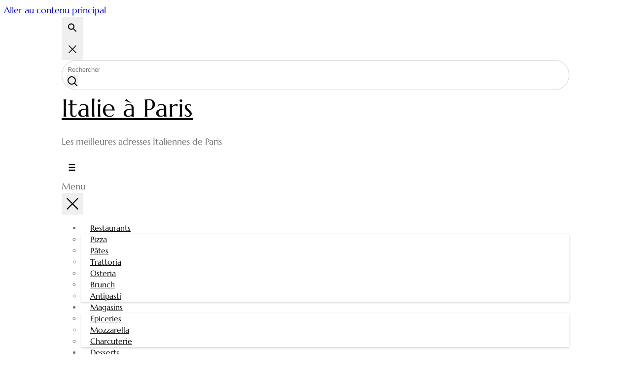

--- FILE ---
content_type: text/html; charset=UTF-8
request_url: https://www.italieparis.fr/politique-de-confidentialite/
body_size: 16529
content:
<!DOCTYPE html>
<html lang="fr-FR">
<head>
	<meta charset="UTF-8">
	<meta name="viewport" content="width=device-width, initial-scale=1, shrink-to-fit=no">

	<title>Politique de confidentialité | Italie à Paris</title>
<meta name="dc.title" content="Politique de confidentialité | Italie à Paris">
<meta name="dc.description" content="Qui sommes-nous ? L’adresse de notre site Web est : https://italieparis.fr. Utilisation des données personnelles collectées Commentaires Quand vous laissez un commentaire sur notre site web, les données inscrites dans le formulaire de commentaire, mais aussi votre adresse IP et l’agent utilisateur de votre navigateur sont collectés pour nous aider à la…">
<meta name="dc.relation" content="https://www.italieparis.fr/politique-de-confidentialite/">
<meta name="dc.source" content="https://www.italieparis.fr/">
<meta name="dc.language" content="fr_FR">
<meta name="description" content="Qui sommes-nous ? L’adresse de notre site Web est : https://italieparis.fr. Utilisation des données personnelles collectées Commentaires Quand vous laissez un commentaire sur notre site web, les données inscrites dans le formulaire de commentaire, mais aussi votre adresse IP et l’agent utilisateur de votre navigateur sont collectés pour nous aider à la…">
<meta name="robots" content="index, follow, max-snippet:-1, max-image-preview:large, max-video-preview:-1">
<link rel="canonical" href="https://www.italieparis.fr/politique-de-confidentialite/">
<meta property="og:url" content="https://www.italieparis.fr/politique-de-confidentialite/">
<meta property="og:site_name" content="Italie à Paris">
<meta property="og:locale" content="fr_FR">
<meta property="og:type" content="article">
<meta property="og:title" content="Politique de confidentialité | Italie à Paris">
<meta property="og:description" content="Qui sommes-nous ? L’adresse de notre site Web est : https://italieparis.fr. Utilisation des données personnelles collectées Commentaires Quand vous laissez un commentaire sur notre site web, les données inscrites dans le formulaire de commentaire, mais aussi votre adresse IP et l’agent utilisateur de votre navigateur sont collectés pour nous aider à la…">
<meta property="og:image" content="https://www.italieparis.fr/wp-content/uploads/2023/01/cropped-italie-paris.png">
<meta property="og:image:secure_url" content="https://www.italieparis.fr/wp-content/uploads/2023/01/cropped-italie-paris.png">
<meta property="og:image:width" content="512">
<meta property="og:image:height" content="512">
<meta property="og:image:alt" content="cropped italie paris.png">
<meta name="twitter:card" content="summary">
<meta name="twitter:title" content="Politique de confidentialité | Italie à Paris">
<meta name="twitter:description" content="Qui sommes-nous ? L’adresse de notre site Web est : https://italieparis.fr. Utilisation des données personnelles collectées Commentaires Quand vous laissez un commentaire sur notre site web, les données inscrites dans le formulaire de commentaire, mais aussi votre adresse IP et l’agent utilisateur de votre navigateur sont collectés pour nous aider à la…">

<link rel="alternate" type="application/rss+xml" title="Italie à Paris &raquo; Flux" href="https://www.italieparis.fr/feed/" />
<link rel="alternate" title="oEmbed (JSON)" type="application/json+oembed" href="https://www.italieparis.fr/wp-json/oembed/1.0/embed?url=https%3A%2F%2Fwww.italieparis.fr%2Fpolitique-de-confidentialite%2F" />
<link rel="alternate" title="oEmbed (XML)" type="text/xml+oembed" href="https://www.italieparis.fr/wp-json/oembed/1.0/embed?url=https%3A%2F%2Fwww.italieparis.fr%2Fpolitique-de-confidentialite%2F&#038;format=xml" />
<style id='wp-img-auto-sizes-contain-inline-css'>
img:is([sizes=auto i],[sizes^="auto," i]){contain-intrinsic-size:3000px 1500px}
/*# sourceURL=wp-img-auto-sizes-contain-inline-css */
</style>
<style id='wp-block-library-inline-css'>
:root{--wp-block-synced-color:#7a00df;--wp-block-synced-color--rgb:122,0,223;--wp-bound-block-color:var(--wp-block-synced-color);--wp-editor-canvas-background:#ddd;--wp-admin-theme-color:#007cba;--wp-admin-theme-color--rgb:0,124,186;--wp-admin-theme-color-darker-10:#006ba1;--wp-admin-theme-color-darker-10--rgb:0,107,160.5;--wp-admin-theme-color-darker-20:#005a87;--wp-admin-theme-color-darker-20--rgb:0,90,135;--wp-admin-border-width-focus:2px}@media (min-resolution:192dpi){:root{--wp-admin-border-width-focus:1.5px}}.wp-element-button{cursor:pointer}:root .has-very-light-gray-background-color{background-color:#eee}:root .has-very-dark-gray-background-color{background-color:#313131}:root .has-very-light-gray-color{color:#eee}:root .has-very-dark-gray-color{color:#313131}:root .has-vivid-green-cyan-to-vivid-cyan-blue-gradient-background{background:linear-gradient(135deg,#00d084,#0693e3)}:root .has-purple-crush-gradient-background{background:linear-gradient(135deg,#34e2e4,#4721fb 50%,#ab1dfe)}:root .has-hazy-dawn-gradient-background{background:linear-gradient(135deg,#faaca8,#dad0ec)}:root .has-subdued-olive-gradient-background{background:linear-gradient(135deg,#fafae1,#67a671)}:root .has-atomic-cream-gradient-background{background:linear-gradient(135deg,#fdd79a,#004a59)}:root .has-nightshade-gradient-background{background:linear-gradient(135deg,#330968,#31cdcf)}:root .has-midnight-gradient-background{background:linear-gradient(135deg,#020381,#2874fc)}:root{--wp--preset--font-size--normal:16px;--wp--preset--font-size--huge:42px}.has-regular-font-size{font-size:1em}.has-larger-font-size{font-size:2.625em}.has-normal-font-size{font-size:var(--wp--preset--font-size--normal)}.has-huge-font-size{font-size:var(--wp--preset--font-size--huge)}.has-text-align-center{text-align:center}.has-text-align-left{text-align:left}.has-text-align-right{text-align:right}.has-fit-text{white-space:nowrap!important}#end-resizable-editor-section{display:none}.aligncenter{clear:both}.items-justified-left{justify-content:flex-start}.items-justified-center{justify-content:center}.items-justified-right{justify-content:flex-end}.items-justified-space-between{justify-content:space-between}.screen-reader-text{border:0;clip-path:inset(50%);height:1px;margin:-1px;overflow:hidden;padding:0;position:absolute;width:1px;word-wrap:normal!important}.screen-reader-text:focus{background-color:#ddd;clip-path:none;color:#444;display:block;font-size:1em;height:auto;left:5px;line-height:normal;padding:15px 23px 14px;text-decoration:none;top:5px;width:auto;z-index:100000}html :where(.has-border-color){border-style:solid}html :where([style*=border-top-color]){border-top-style:solid}html :where([style*=border-right-color]){border-right-style:solid}html :where([style*=border-bottom-color]){border-bottom-style:solid}html :where([style*=border-left-color]){border-left-style:solid}html :where([style*=border-width]){border-style:solid}html :where([style*=border-top-width]){border-top-style:solid}html :where([style*=border-right-width]){border-right-style:solid}html :where([style*=border-bottom-width]){border-bottom-style:solid}html :where([style*=border-left-width]){border-left-style:solid}html :where(img[class*=wp-image-]){height:auto;max-width:100%}:where(figure){margin:0 0 1em}html :where(.is-position-sticky){--wp-admin--admin-bar--position-offset:var(--wp-admin--admin-bar--height,0px)}@media screen and (max-width:600px){html :where(.is-position-sticky){--wp-admin--admin-bar--position-offset:0px}}

/*# sourceURL=wp-block-library-inline-css */
</style><style id='wp-block-heading-inline-css'>
h1:where(.wp-block-heading).has-background,h2:where(.wp-block-heading).has-background,h3:where(.wp-block-heading).has-background,h4:where(.wp-block-heading).has-background,h5:where(.wp-block-heading).has-background,h6:where(.wp-block-heading).has-background{padding:1.25em 2.375em}h1.has-text-align-left[style*=writing-mode]:where([style*=vertical-lr]),h1.has-text-align-right[style*=writing-mode]:where([style*=vertical-rl]),h2.has-text-align-left[style*=writing-mode]:where([style*=vertical-lr]),h2.has-text-align-right[style*=writing-mode]:where([style*=vertical-rl]),h3.has-text-align-left[style*=writing-mode]:where([style*=vertical-lr]),h3.has-text-align-right[style*=writing-mode]:where([style*=vertical-rl]),h4.has-text-align-left[style*=writing-mode]:where([style*=vertical-lr]),h4.has-text-align-right[style*=writing-mode]:where([style*=vertical-rl]),h5.has-text-align-left[style*=writing-mode]:where([style*=vertical-lr]),h5.has-text-align-right[style*=writing-mode]:where([style*=vertical-rl]),h6.has-text-align-left[style*=writing-mode]:where([style*=vertical-lr]),h6.has-text-align-right[style*=writing-mode]:where([style*=vertical-rl]){rotate:180deg}
/*# sourceURL=https://www.italieparis.fr/wp-includes/blocks/heading/style.min.css */
</style>
<style id='wp-block-post-date-inline-css'>
.wp-block-post-date{box-sizing:border-box}
/*# sourceURL=https://www.italieparis.fr/wp-includes/blocks/post-date/style.min.css */
</style>
<style id='wp-block-post-featured-image-inline-css'>
.wp-block-post-featured-image{margin-left:0;margin-right:0}.wp-block-post-featured-image a{display:block;height:100%}.wp-block-post-featured-image :where(img){box-sizing:border-box;height:auto;max-width:100%;vertical-align:bottom;width:100%}.wp-block-post-featured-image.alignfull img,.wp-block-post-featured-image.alignwide img{width:100%}.wp-block-post-featured-image .wp-block-post-featured-image__overlay.has-background-dim{background-color:#000;inset:0;position:absolute}.wp-block-post-featured-image{position:relative}.wp-block-post-featured-image .wp-block-post-featured-image__overlay.has-background-gradient{background-color:initial}.wp-block-post-featured-image .wp-block-post-featured-image__overlay.has-background-dim-0{opacity:0}.wp-block-post-featured-image .wp-block-post-featured-image__overlay.has-background-dim-10{opacity:.1}.wp-block-post-featured-image .wp-block-post-featured-image__overlay.has-background-dim-20{opacity:.2}.wp-block-post-featured-image .wp-block-post-featured-image__overlay.has-background-dim-30{opacity:.3}.wp-block-post-featured-image .wp-block-post-featured-image__overlay.has-background-dim-40{opacity:.4}.wp-block-post-featured-image .wp-block-post-featured-image__overlay.has-background-dim-50{opacity:.5}.wp-block-post-featured-image .wp-block-post-featured-image__overlay.has-background-dim-60{opacity:.6}.wp-block-post-featured-image .wp-block-post-featured-image__overlay.has-background-dim-70{opacity:.7}.wp-block-post-featured-image .wp-block-post-featured-image__overlay.has-background-dim-80{opacity:.8}.wp-block-post-featured-image .wp-block-post-featured-image__overlay.has-background-dim-90{opacity:.9}.wp-block-post-featured-image .wp-block-post-featured-image__overlay.has-background-dim-100{opacity:1}.wp-block-post-featured-image:where(.alignleft,.alignright){width:100%}
/*# sourceURL=https://www.italieparis.fr/wp-includes/blocks/post-featured-image/style.min.css */
</style>
<style id='wp-block-post-template-inline-css'>
.wp-block-post-template{box-sizing:border-box;list-style:none;margin-bottom:0;margin-top:0;max-width:100%;padding:0}.wp-block-post-template.is-flex-container{display:flex;flex-direction:row;flex-wrap:wrap;gap:1.25em}.wp-block-post-template.is-flex-container>li{margin:0;width:100%}@media (min-width:600px){.wp-block-post-template.is-flex-container.is-flex-container.columns-2>li{width:calc(50% - .625em)}.wp-block-post-template.is-flex-container.is-flex-container.columns-3>li{width:calc(33.33333% - .83333em)}.wp-block-post-template.is-flex-container.is-flex-container.columns-4>li{width:calc(25% - .9375em)}.wp-block-post-template.is-flex-container.is-flex-container.columns-5>li{width:calc(20% - 1em)}.wp-block-post-template.is-flex-container.is-flex-container.columns-6>li{width:calc(16.66667% - 1.04167em)}}@media (max-width:600px){.wp-block-post-template-is-layout-grid.wp-block-post-template-is-layout-grid.wp-block-post-template-is-layout-grid.wp-block-post-template-is-layout-grid{grid-template-columns:1fr}}.wp-block-post-template-is-layout-constrained>li>.alignright,.wp-block-post-template-is-layout-flow>li>.alignright{float:right;margin-inline-end:0;margin-inline-start:2em}.wp-block-post-template-is-layout-constrained>li>.alignleft,.wp-block-post-template-is-layout-flow>li>.alignleft{float:left;margin-inline-end:2em;margin-inline-start:0}.wp-block-post-template-is-layout-constrained>li>.aligncenter,.wp-block-post-template-is-layout-flow>li>.aligncenter{margin-inline-end:auto;margin-inline-start:auto}
/*# sourceURL=https://www.italieparis.fr/wp-includes/blocks/post-template/style.min.css */
</style>
<style id='wp-block-post-title-inline-css'>
.wp-block-post-title{box-sizing:border-box;word-break:break-word}.wp-block-post-title :where(a){display:inline-block;font-family:inherit;font-size:inherit;font-style:inherit;font-weight:inherit;letter-spacing:inherit;line-height:inherit;text-decoration:inherit}
/*# sourceURL=https://www.italieparis.fr/wp-includes/blocks/post-title/style.min.css */
</style>
<style id='wp-block-group-inline-css'>
.wp-block-group{box-sizing:border-box}:where(.wp-block-group.wp-block-group-is-layout-constrained){position:relative}
/*# sourceURL=https://www.italieparis.fr/wp-includes/blocks/group/style.min.css */
</style>
<style id='wp-block-group-theme-inline-css'>
:where(.wp-block-group.has-background){padding:1.25em 2.375em}
/*# sourceURL=https://www.italieparis.fr/wp-includes/blocks/group/theme.min.css */
</style>
<style id='wp-block-paragraph-inline-css'>
.is-small-text{font-size:.875em}.is-regular-text{font-size:1em}.is-large-text{font-size:2.25em}.is-larger-text{font-size:3em}.has-drop-cap:not(:focus):first-letter{float:left;font-size:8.4em;font-style:normal;font-weight:100;line-height:.68;margin:.05em .1em 0 0;text-transform:uppercase}body.rtl .has-drop-cap:not(:focus):first-letter{float:none;margin-left:.1em}p.has-drop-cap.has-background{overflow:hidden}:root :where(p.has-background){padding:1.25em 2.375em}:where(p.has-text-color:not(.has-link-color)) a{color:inherit}p.has-text-align-left[style*="writing-mode:vertical-lr"],p.has-text-align-right[style*="writing-mode:vertical-rl"]{rotate:180deg}
/*# sourceURL=https://www.italieparis.fr/wp-includes/blocks/paragraph/style.min.css */
</style>
<style id='global-styles-inline-css'>
:root{--wp--preset--aspect-ratio--square: 1;--wp--preset--aspect-ratio--4-3: 4/3;--wp--preset--aspect-ratio--3-4: 3/4;--wp--preset--aspect-ratio--3-2: 3/2;--wp--preset--aspect-ratio--2-3: 2/3;--wp--preset--aspect-ratio--16-9: 16/9;--wp--preset--aspect-ratio--9-16: 9/16;--wp--preset--color--black: #000000;--wp--preset--color--cyan-bluish-gray: #abb8c3;--wp--preset--color--white: #ffffff;--wp--preset--color--pale-pink: #f78da7;--wp--preset--color--vivid-red: #cf2e2e;--wp--preset--color--luminous-vivid-orange: #ff6900;--wp--preset--color--luminous-vivid-amber: #fcb900;--wp--preset--color--light-green-cyan: #7bdcb5;--wp--preset--color--vivid-green-cyan: #00d084;--wp--preset--color--pale-cyan-blue: #8ed1fc;--wp--preset--color--vivid-cyan-blue: #0693e3;--wp--preset--color--vivid-purple: #9b51e0;--wp--preset--color--base: #fff;--wp--preset--color--contrast: #0a0a0a;--wp--preset--color--contrast-hover: #424242;--wp--preset--color--grey-border: #0000002e;--wp--preset--color--lightgrey: #F8F8F8;--wp--preset--color--grey: #ccc;--wp--preset--color--darkgrey: #757575;--wp--preset--color--primary: #e80700;--wp--preset--gradient--vivid-cyan-blue-to-vivid-purple: linear-gradient(135deg,rgb(6,147,227) 0%,rgb(155,81,224) 100%);--wp--preset--gradient--light-green-cyan-to-vivid-green-cyan: linear-gradient(135deg,rgb(122,220,180) 0%,rgb(0,208,130) 100%);--wp--preset--gradient--luminous-vivid-amber-to-luminous-vivid-orange: linear-gradient(135deg,rgb(252,185,0) 0%,rgb(255,105,0) 100%);--wp--preset--gradient--luminous-vivid-orange-to-vivid-red: linear-gradient(135deg,rgb(255,105,0) 0%,rgb(207,46,46) 100%);--wp--preset--gradient--very-light-gray-to-cyan-bluish-gray: linear-gradient(135deg,rgb(238,238,238) 0%,rgb(169,184,195) 100%);--wp--preset--gradient--cool-to-warm-spectrum: linear-gradient(135deg,rgb(74,234,220) 0%,rgb(151,120,209) 20%,rgb(207,42,186) 40%,rgb(238,44,130) 60%,rgb(251,105,98) 80%,rgb(254,248,76) 100%);--wp--preset--gradient--blush-light-purple: linear-gradient(135deg,rgb(255,206,236) 0%,rgb(152,150,240) 100%);--wp--preset--gradient--blush-bordeaux: linear-gradient(135deg,rgb(254,205,165) 0%,rgb(254,45,45) 50%,rgb(107,0,62) 100%);--wp--preset--gradient--luminous-dusk: linear-gradient(135deg,rgb(255,203,112) 0%,rgb(199,81,192) 50%,rgb(65,88,208) 100%);--wp--preset--gradient--pale-ocean: linear-gradient(135deg,rgb(255,245,203) 0%,rgb(182,227,212) 50%,rgb(51,167,181) 100%);--wp--preset--gradient--electric-grass: linear-gradient(135deg,rgb(202,248,128) 0%,rgb(113,206,126) 100%);--wp--preset--gradient--midnight: linear-gradient(135deg,rgb(2,3,129) 0%,rgb(40,116,252) 100%);--wp--preset--font-size--small: clamp(0.875rem, 0.875rem + ((1vw - 0.2rem) * 0.185), 1rem);--wp--preset--font-size--medium: clamp(1.25rem, 1.25rem + ((1vw - 0.2rem) * 0.185), 1.375rem);--wp--preset--font-size--large: clamp(1.45rem, 1.45rem + ((1vw - 0.2rem) * 0.444), 1.75rem);--wp--preset--font-size--x-large: clamp(2rem, 2rem + ((1vw - 0.2rem) * 0.741), 2.5rem);--wp--preset--font-size--regular: clamp(1rem, 1rem + ((1vw - 0.2rem) * 0.185), 1.125rem);--wp--preset--font-size--xx-large: clamp(3rem, 3rem + ((1vw - 0.2rem) * 0.185), 3.125rem);--wp--preset--font-family--primary: Marcellus, system-ui, -apple-system, 'Segoe UI', sans-serif;--wp--preset--spacing--20: 0.44rem;--wp--preset--spacing--30: 0.67rem;--wp--preset--spacing--40: 1rem;--wp--preset--spacing--50: 1.5rem;--wp--preset--spacing--60: 2.25rem;--wp--preset--spacing--70: 3.38rem;--wp--preset--spacing--80: 5.06rem;--wp--preset--spacing--1: 0.25rem;--wp--preset--spacing--2: 0.5rem;--wp--preset--spacing--3: 1rem;--wp--preset--spacing--4: 1.5rem;--wp--preset--spacing--5: 3rem;--wp--preset--spacing--6: clamp(3rem, -0.6456rem + 7.5949vw, 6rem);;--wp--preset--spacing--7: clamp(4rem, -5.7215rem + 20.2532vw, 12rem);;--wp--preset--shadow--natural: 6px 6px 9px rgba(0, 0, 0, 0.2);--wp--preset--shadow--deep: 12px 12px 50px rgba(0, 0, 0, 0.4);--wp--preset--shadow--sharp: 6px 6px 0px rgba(0, 0, 0, 0.2);--wp--preset--shadow--outlined: 6px 6px 0px -3px rgb(255, 255, 255), 6px 6px rgb(0, 0, 0);--wp--preset--shadow--crisp: 6px 6px 0px rgb(0, 0, 0);--wp--custom--typography--line-height--small: 1;--wp--custom--typography--line-height--normal: 1.5;--wp--custom--typography--line-height--medium: 2;--wp--custom--radius--small: .5rem;--wp--custom--radius--normal: 1rem;--wp--custom--radius--large: 2rem;--wp--custom--radius--rounded: 50rem;--wp--custom--page-padding: 1rem;}:root { --wp--style--global--content-size: 1030px;--wp--style--global--wide-size: 1400px; }:where(body) { margin: 0; }.wp-site-blocks > .alignleft { float: left; margin-right: 2em; }.wp-site-blocks > .alignright { float: right; margin-left: 2em; }.wp-site-blocks > .aligncenter { justify-content: center; margin-left: auto; margin-right: auto; }:where(.wp-site-blocks) > * { margin-block-start: 1.5rem; margin-block-end: 0; }:where(.wp-site-blocks) > :first-child { margin-block-start: 0; }:where(.wp-site-blocks) > :last-child { margin-block-end: 0; }:root { --wp--style--block-gap: 1.5rem; }:root :where(.is-layout-flow) > :first-child{margin-block-start: 0;}:root :where(.is-layout-flow) > :last-child{margin-block-end: 0;}:root :where(.is-layout-flow) > *{margin-block-start: 1.5rem;margin-block-end: 0;}:root :where(.is-layout-constrained) > :first-child{margin-block-start: 0;}:root :where(.is-layout-constrained) > :last-child{margin-block-end: 0;}:root :where(.is-layout-constrained) > *{margin-block-start: 1.5rem;margin-block-end: 0;}:root :where(.is-layout-flex){gap: 1.5rem;}:root :where(.is-layout-grid){gap: 1.5rem;}.is-layout-flow > .alignleft{float: left;margin-inline-start: 0;margin-inline-end: 2em;}.is-layout-flow > .alignright{float: right;margin-inline-start: 2em;margin-inline-end: 0;}.is-layout-flow > .aligncenter{margin-left: auto !important;margin-right: auto !important;}.is-layout-constrained > .alignleft{float: left;margin-inline-start: 0;margin-inline-end: 2em;}.is-layout-constrained > .alignright{float: right;margin-inline-start: 2em;margin-inline-end: 0;}.is-layout-constrained > .aligncenter{margin-left: auto !important;margin-right: auto !important;}.is-layout-constrained > :where(:not(.alignleft):not(.alignright):not(.alignfull)){max-width: var(--wp--style--global--content-size);margin-left: auto !important;margin-right: auto !important;}.is-layout-constrained > .alignwide{max-width: var(--wp--style--global--wide-size);}body .is-layout-flex{display: flex;}.is-layout-flex{flex-wrap: wrap;align-items: center;}.is-layout-flex > :is(*, div){margin: 0;}body .is-layout-grid{display: grid;}.is-layout-grid > :is(*, div){margin: 0;}body{color: var(--wp--preset--color--darkgrey);font-family: var(--wp--preset--font-family--primary);font-size: var(--wp--preset--font-size--regular);line-height: var(--wp--custom--typography--line-height--normal);padding-top: 0px;padding-right: 0px;padding-bottom: 0px;padding-left: 0px;}a:where(:not(.wp-element-button)){color: var(--wp--preset--color--contrast);text-decoration: none;}:root :where(a:where(:not(.wp-element-button)):hover){color: var(--wp--preset--color--primary);}h1, h2, h3, h4, h5, h6{color: var(--wp--preset--color--contrast);font-family: var(--wp--preset--font-family--primary);font-weight: 700;line-height: var(--wp--custom--typography--line-height--normal);}h1{font-size: var(--wp--preset--font-size--x-large);}h2{font-size: var(--wp--preset--font-size--large);}h3{font-size: var(--wp--preset--font-size--medium);}h4{font-size: var(--wp--preset--font-size--regular);}h5{font-size: var(--wp--preset--font-size--regular);}h6{font-size: var(--wp--preset--font-size--regular);}:root :where(.wp-element-button, .wp-block-button__link){background-color: var(--wp--preset--color--contrast);border-radius: 2px;border-color: var(--wp--preset--color--contrast);border-width: 1px;border-style: solid;color: var(--wp--preset--color--base);font-family: var(--wp--preset--font-family--primary);font-size: var(--wp--preset--font-size--regular);font-style: inherit;font-weight: inherit;letter-spacing: inherit;line-height: inherit;padding-top: 0.6em;padding-right: 1.2em;padding-bottom: 0.6em;padding-left: 1.2em;text-decoration: none;text-transform: uppercase;}:root :where(.wp-element-button:hover, .wp-block-button__link:hover){background-color: var(--wp--preset--color--contrast-hover);}.has-black-color{color: var(--wp--preset--color--black) !important;}.has-cyan-bluish-gray-color{color: var(--wp--preset--color--cyan-bluish-gray) !important;}.has-white-color{color: var(--wp--preset--color--white) !important;}.has-pale-pink-color{color: var(--wp--preset--color--pale-pink) !important;}.has-vivid-red-color{color: var(--wp--preset--color--vivid-red) !important;}.has-luminous-vivid-orange-color{color: var(--wp--preset--color--luminous-vivid-orange) !important;}.has-luminous-vivid-amber-color{color: var(--wp--preset--color--luminous-vivid-amber) !important;}.has-light-green-cyan-color{color: var(--wp--preset--color--light-green-cyan) !important;}.has-vivid-green-cyan-color{color: var(--wp--preset--color--vivid-green-cyan) !important;}.has-pale-cyan-blue-color{color: var(--wp--preset--color--pale-cyan-blue) !important;}.has-vivid-cyan-blue-color{color: var(--wp--preset--color--vivid-cyan-blue) !important;}.has-vivid-purple-color{color: var(--wp--preset--color--vivid-purple) !important;}.has-base-color{color: var(--wp--preset--color--base) !important;}.has-contrast-color{color: var(--wp--preset--color--contrast) !important;}.has-contrast-hover-color{color: var(--wp--preset--color--contrast-hover) !important;}.has-grey-border-color{color: var(--wp--preset--color--grey-border) !important;}.has-lightgrey-color{color: var(--wp--preset--color--lightgrey) !important;}.has-grey-color{color: var(--wp--preset--color--grey) !important;}.has-darkgrey-color{color: var(--wp--preset--color--darkgrey) !important;}.has-primary-color{color: var(--wp--preset--color--primary) !important;}.has-black-background-color{background-color: var(--wp--preset--color--black) !important;}.has-cyan-bluish-gray-background-color{background-color: var(--wp--preset--color--cyan-bluish-gray) !important;}.has-white-background-color{background-color: var(--wp--preset--color--white) !important;}.has-pale-pink-background-color{background-color: var(--wp--preset--color--pale-pink) !important;}.has-vivid-red-background-color{background-color: var(--wp--preset--color--vivid-red) !important;}.has-luminous-vivid-orange-background-color{background-color: var(--wp--preset--color--luminous-vivid-orange) !important;}.has-luminous-vivid-amber-background-color{background-color: var(--wp--preset--color--luminous-vivid-amber) !important;}.has-light-green-cyan-background-color{background-color: var(--wp--preset--color--light-green-cyan) !important;}.has-vivid-green-cyan-background-color{background-color: var(--wp--preset--color--vivid-green-cyan) !important;}.has-pale-cyan-blue-background-color{background-color: var(--wp--preset--color--pale-cyan-blue) !important;}.has-vivid-cyan-blue-background-color{background-color: var(--wp--preset--color--vivid-cyan-blue) !important;}.has-vivid-purple-background-color{background-color: var(--wp--preset--color--vivid-purple) !important;}.has-base-background-color{background-color: var(--wp--preset--color--base) !important;}.has-contrast-background-color{background-color: var(--wp--preset--color--contrast) !important;}.has-contrast-hover-background-color{background-color: var(--wp--preset--color--contrast-hover) !important;}.has-grey-border-background-color{background-color: var(--wp--preset--color--grey-border) !important;}.has-lightgrey-background-color{background-color: var(--wp--preset--color--lightgrey) !important;}.has-grey-background-color{background-color: var(--wp--preset--color--grey) !important;}.has-darkgrey-background-color{background-color: var(--wp--preset--color--darkgrey) !important;}.has-primary-background-color{background-color: var(--wp--preset--color--primary) !important;}.has-black-border-color{border-color: var(--wp--preset--color--black) !important;}.has-cyan-bluish-gray-border-color{border-color: var(--wp--preset--color--cyan-bluish-gray) !important;}.has-white-border-color{border-color: var(--wp--preset--color--white) !important;}.has-pale-pink-border-color{border-color: var(--wp--preset--color--pale-pink) !important;}.has-vivid-red-border-color{border-color: var(--wp--preset--color--vivid-red) !important;}.has-luminous-vivid-orange-border-color{border-color: var(--wp--preset--color--luminous-vivid-orange) !important;}.has-luminous-vivid-amber-border-color{border-color: var(--wp--preset--color--luminous-vivid-amber) !important;}.has-light-green-cyan-border-color{border-color: var(--wp--preset--color--light-green-cyan) !important;}.has-vivid-green-cyan-border-color{border-color: var(--wp--preset--color--vivid-green-cyan) !important;}.has-pale-cyan-blue-border-color{border-color: var(--wp--preset--color--pale-cyan-blue) !important;}.has-vivid-cyan-blue-border-color{border-color: var(--wp--preset--color--vivid-cyan-blue) !important;}.has-vivid-purple-border-color{border-color: var(--wp--preset--color--vivid-purple) !important;}.has-base-border-color{border-color: var(--wp--preset--color--base) !important;}.has-contrast-border-color{border-color: var(--wp--preset--color--contrast) !important;}.has-contrast-hover-border-color{border-color: var(--wp--preset--color--contrast-hover) !important;}.has-grey-border-border-color{border-color: var(--wp--preset--color--grey-border) !important;}.has-lightgrey-border-color{border-color: var(--wp--preset--color--lightgrey) !important;}.has-grey-border-color{border-color: var(--wp--preset--color--grey) !important;}.has-darkgrey-border-color{border-color: var(--wp--preset--color--darkgrey) !important;}.has-primary-border-color{border-color: var(--wp--preset--color--primary) !important;}.has-vivid-cyan-blue-to-vivid-purple-gradient-background{background: var(--wp--preset--gradient--vivid-cyan-blue-to-vivid-purple) !important;}.has-light-green-cyan-to-vivid-green-cyan-gradient-background{background: var(--wp--preset--gradient--light-green-cyan-to-vivid-green-cyan) !important;}.has-luminous-vivid-amber-to-luminous-vivid-orange-gradient-background{background: var(--wp--preset--gradient--luminous-vivid-amber-to-luminous-vivid-orange) !important;}.has-luminous-vivid-orange-to-vivid-red-gradient-background{background: var(--wp--preset--gradient--luminous-vivid-orange-to-vivid-red) !important;}.has-very-light-gray-to-cyan-bluish-gray-gradient-background{background: var(--wp--preset--gradient--very-light-gray-to-cyan-bluish-gray) !important;}.has-cool-to-warm-spectrum-gradient-background{background: var(--wp--preset--gradient--cool-to-warm-spectrum) !important;}.has-blush-light-purple-gradient-background{background: var(--wp--preset--gradient--blush-light-purple) !important;}.has-blush-bordeaux-gradient-background{background: var(--wp--preset--gradient--blush-bordeaux) !important;}.has-luminous-dusk-gradient-background{background: var(--wp--preset--gradient--luminous-dusk) !important;}.has-pale-ocean-gradient-background{background: var(--wp--preset--gradient--pale-ocean) !important;}.has-electric-grass-gradient-background{background: var(--wp--preset--gradient--electric-grass) !important;}.has-midnight-gradient-background{background: var(--wp--preset--gradient--midnight) !important;}.has-small-font-size{font-size: var(--wp--preset--font-size--small) !important;}.has-medium-font-size{font-size: var(--wp--preset--font-size--medium) !important;}.has-large-font-size{font-size: var(--wp--preset--font-size--large) !important;}.has-x-large-font-size{font-size: var(--wp--preset--font-size--x-large) !important;}.has-regular-font-size{font-size: var(--wp--preset--font-size--regular) !important;}.has-xx-large-font-size{font-size: var(--wp--preset--font-size--xx-large) !important;}.has-primary-font-family{font-family: var(--wp--preset--font-family--primary) !important;}
/*# sourceURL=global-styles-inline-css */
</style>
<style id='core-block-supports-inline-css'>
.wp-elements-6b508a1208640d136d354d15866efc84 a:where(:not(.wp-element-button)){color:var(--wp--preset--color--contrast);}.wp-container-content-962be591{flex-basis:80px;}.wp-elements-cd48f715db25f6010d1b80791cc18dd8 a:where(:not(.wp-element-button)){color:var(--wp--preset--color--contrast);}.wp-container-core-group-is-layout-19e250f3 > *{margin-block-start:0;margin-block-end:0;}.wp-container-core-group-is-layout-19e250f3 > * + *{margin-block-start:0;margin-block-end:0;}.wp-container-core-group-is-layout-dd95beba{flex-wrap:nowrap;gap:var(--wp--preset--spacing--2);align-items:flex-start;}.wp-container-core-post-template-is-layout-ea1fff98 > *{margin-block-start:0;margin-block-end:0;}.wp-container-core-post-template-is-layout-ea1fff98 > * + *{margin-block-start:0;margin-block-end:0;}.wp-elements-5aa6cca3135e9f66c7bdcd06a285def5 a:where(:not(.wp-element-button)){color:var(--wp--preset--color--darkgrey);}.wp-container-core-group-is-layout-cfc2a57b{flex-wrap:nowrap;gap:var(--wp--preset--spacing--1);}
/*# sourceURL=core-block-supports-inline-css */
</style>

<link data-minify="1" rel='stylesheet' id='widgetopts-styles-css' href='https://www.italieparis.fr/wp-content/cache/min/1/wp-content/plugins/widget-options/assets/css/widget-options.css?ver=1767685224' media='all' />
<link rel='stylesheet' id='style-css' href='https://www.italieparis.fr/wp-content/themes/dmw-child/style.css?ver=1.11' media='all' />
<link data-minify="1" rel='stylesheet' id='main-css' href='https://www.italieparis.fr/wp-content/cache/min/1/wp-content/themes/dmw/build/main.css?ver=1767685224' media='all' />
<link data-minify="1" rel='stylesheet' id='app-style-css' href='https://www.italieparis.fr/wp-content/cache/min/1/wp-content/themes/dmw-child/dist/main.css?ver=1767685224' media='all' />
<link rel="https://api.w.org/" href="https://www.italieparis.fr/wp-json/" /><link rel="alternate" title="JSON" type="application/json" href="https://www.italieparis.fr/wp-json/wp/v2/pages/3" /><script data-minify="1" defer data-domain="italieparis.fr" src="https://www.italieparis.fr/wp-content/cache/min/1/js/script.js?ver=1767685224"></script><link rel="icon" href="https://www.italieparis.fr/wp-content/uploads/2023/01/cropped-italie-paris-32x32.png" sizes="32x32" />
<link rel="icon" href="https://www.italieparis.fr/wp-content/uploads/2023/01/cropped-italie-paris-192x192.png" sizes="192x192" />
<link rel="apple-touch-icon" href="https://www.italieparis.fr/wp-content/uploads/2023/01/cropped-italie-paris-180x180.png" />
<meta name="msapplication-TileImage" content="https://www.italieparis.fr/wp-content/uploads/2023/01/cropped-italie-paris-270x270.png" />

<script async src='https://www.googletagmanager.com/gtag/js?id=G-0HKMJ6RBFN'></script><script>
window.dataLayer = window.dataLayer || [];
function gtag(){dataLayer.push(arguments);}gtag('js', new Date());
gtag('set', 'cookie_domain', 'auto');
gtag('set', 'cookie_flags', 'SameSite=None;Secure');

 gtag('config', 'G-0HKMJ6RBFN' , {});

</script>
<noscript><style id="rocket-lazyload-nojs-css">.rll-youtube-player, [data-lazy-src]{display:none !important;}</style></noscript><meta name="generator" content="WP Rocket 3.20.3" data-wpr-features="wpr_defer_js wpr_minify_js wpr_lazyload_images wpr_minify_css wpr_preload_links wpr_desktop" /></head>

<body class="privacy-policy wp-singular page-template-default page page-id-3 wp-theme-dmw wp-child-theme-dmw-child italieparis">


<a href="#main" class="visually-hidden-focusable">Aller au contenu principal</a>


<div data-rocket-location-hash="6918d6a6b5fea6aec97c6172e1eb3737" id="wrapper" class="main-grid | grid-layout">
	<header data-rocket-location-hash="e4962ed894d67c6ff55810777adb2300" id="header" class="main-header | grid-layout">
		        			<div data-rocket-location-hash="071c9614d530f24437637f7d66ea863c" class="header-search-group  d-block d-lg-none">
				<!-- Button trigger modal -->
				<button type="button" class="toggle-search-modal" data-bs-toggle="modal" title="Rechercher" data-bs-target="#mobileSearchFormModal">
					<svg width="20" height="20" class="search-icon" role="img" viewBox="2 9 20 5" focusable="false" aria-label="Search">
						<path class="search-icon-path" d="M15.5 14h-.79l-.28-.27C15.41 12.59 16 11.11 16 9.5 16 5.91 13.09 3 9.5 3S3 5.91 3 9.5 5.91 16 9.5 16c1.61 0 3.09-.59 4.23-1.57l.27.28v.79l5 4.99L20.49 19l-4.99-5zm-6 0C7.01 14 5 11.99 5 9.5S7.01 5 9.5 5 14 7.01 14 9.5 11.99 14 9.5 14z"></path>
					</svg>
				</button>

				<!-- Modal -->
				<div class="modal fade" id="mobileSearchFormModal" tabindex="-1" aria-labelledby="mobileSearchFormModalLabel" aria-hidden="true">
					<div class="modal-dialog">
						<div class="modal-content">
							<div class="modal-header p-0">
								<button type="button" class="close-search-modal ms-auto" data-bs-dismiss="modal" aria-label="Close">
									<svg height="16" width="16" fill="currentColor" class="offcanvas-close-svg has-contrast-color" viewBox="0 0 490 490" xmlns="http://www.w3.org/2000/svg">
										<polygon points="456.851,0 245,212.564 33.149,0 0.708,32.337 212.669,245.004 0.708,457.678 33.149,490 245,277.443 456.851,490 489.292,457.678 277.331,245.004 489.292,32.337 "></polygon> 
									</svg>
								</button>
							</div>
							<div class="modal-body">
								<form class="search-form | my-2" role="search" method="get" action="https://www.italieparis.fr/">
	<div class="input-group d-inline-flex gap-1 justify-content-center flex-md-nowrap flex-wrap">
		<input type="text" name="s" class="form-control" placeholder="Rechercher" />
		<button type="submit" class="" title="Rechercher" name="submit">
			<svg viewBox="0 0 24 24" width="24" height="24" fill="none" xmlns="http://www.w3.org/2000/svg">
				<path d="M15.7955 15.8111L21 21M18 10.5C18 14.6421 14.6421 18 10.5 18C6.35786 18 3 14.6421 3 10.5C3 6.35786 6.35786 3 10.5 3C14.6421 3 18 6.35786 18 10.5Z" stroke="currentColor" stroke-width="2" stroke-linecap="round" stroke-linejoin="round"></path> 
			</svg>
		</button>
	</div><!-- /.input-group -->
</form>
							</div>
						</div>
					</div>
				</div>
			</div>
        		<div data-rocket-location-hash="3b52d4dcb3fcac94bc55afa752f968df" class="site-logo-title text-center pt-3 pb-4">
			<a class="has-contrast-color" href="https://www.italieparis.fr" rel="home">
				Italie à Paris			</a>
			<p class="m-0">Les meilleures adresses Italiennes de Paris</p>
		</div>
		<nav id="navigation" class="main-navigation | 
			navbar navbar-expand-lg justify-content-lg-center | 
			has-white-background-color py-0"
		>
			<div class="main-navigation-inner | grid-content text-center">
								
<button class="navbar-toggler has-small-font-size text-uppercase d-flex d-lg-none align-items-center justify-content-center mx-auto gap-1" type="button" data-bs-toggle="offcanvas" data-bs-target="#navbar" aria-controls="navbar" aria-label="Ouvrir/Fermer le menu">
    <svg width="14" height="20" fill="currentColor" class="navbar-toggler-svg has-contrast-color" viewBox="0 0 12 12" xmlns="http://www.w3.org/2000/svg">
        <rect height="2" width="11" x="0.5" y="0"></rect> 
        <rect height="2" width="11" x="0.5" y="5"></rect> 
        <rect height="2" width="11" x="0.5" y="10"></rect>
    </svg>
</button>

<div class="offcanvas " tabindex="-1" id="navbar" aria-labelledby="navbar-offcanvas-label">
    <div class="offcanvas-header">
        <span class="offcanvas-title | visually-hidden" id="navbar-offcanvas-label">Menu</span>
        <button type="button" class="offcanvas-close | ms-auto" data-bs-dismiss="offcanvas" aria-label="Fermer">
            <svg height="24" width="24" fill="currentColor" class="offcanvas-close-svg has-contrast-color" viewBox="0 0 490 490" xmlns="http://www.w3.org/2000/svg">
                <polygon points="456.851,0 245,212.564 33.149,0 0.708,32.337 212.669,245.004 0.708,457.678 33.149,490 245,277.443 456.851,490 489.292,457.678 277.331,245.004 489.292,32.337 "></polygon> 
            </svg>
        </button>
    </div>
    <div class="offcanvas-body | d-flex align-items-lg-center flex-lg-row justify-content-lg-center flex-column">
        <ul id="menu-menu_header" class="navbar-nav text-uppercase has-small-font-size"><li itemscope="itemscope" itemtype="https://www.schema.org/SiteNavigationElement" id="menu-item-31889" class="clickable menu-item menu-item-type-post_type menu-item-object-page menu-item-has-children nav-item menu-item-31889 dropdown"><a title="Restaurants" href="https://www.italieparis.fr/restaurants/" data-bs-toggle="dropdown" class="nav-link dropdown-toggle" aria-expanded="false">Restaurants <span class="caret"></span></a><ul role="menu" class="dropdown-menu"><li itemscope="itemscope" itemtype="https://www.schema.org/SiteNavigationElement" id="menu-item-33533" class="menu-item menu-item-type-post_type menu-item-object-page menu-item-33533"><a title="Pizza" href="https://www.italieparis.fr/restaurants/pizza/" class="dropdown-item">Pizza</a></li>
<li itemscope="itemscope" itemtype="https://www.schema.org/SiteNavigationElement" id="menu-item-33570" class="menu-item menu-item-type-post_type menu-item-object-page menu-item-33570"><a title="Pâtes" href="https://www.italieparis.fr/restaurants/pates/" class="dropdown-item">Pâtes</a></li>
<li itemscope="itemscope" itemtype="https://www.schema.org/SiteNavigationElement" id="menu-item-33787" class="menu-item menu-item-type-post_type menu-item-object-page menu-item-33787"><a title="Trattoria" href="https://www.italieparis.fr/restaurants/trattoria/" class="dropdown-item">Trattoria</a></li>
<li itemscope="itemscope" itemtype="https://www.schema.org/SiteNavigationElement" id="menu-item-33994" class="menu-item menu-item-type-post_type menu-item-object-page menu-item-33994"><a title="Osteria" href="https://www.italieparis.fr/restaurants/osteria/" class="dropdown-item">Osteria</a></li>
<li itemscope="itemscope" itemtype="https://www.schema.org/SiteNavigationElement" id="menu-item-33784" class="menu-item menu-item-type-post_type menu-item-object-page menu-item-33784"><a title="Brunch" href="https://www.italieparis.fr/restaurants/brunch/" class="dropdown-item">Brunch</a></li>
<li itemscope="itemscope" itemtype="https://www.schema.org/SiteNavigationElement" id="menu-item-34043" class="menu-item menu-item-type-post_type menu-item-object-page menu-item-34043"><a title="Antipasti" href="https://www.italieparis.fr/restaurants/tout-savoir-pizza/" class="dropdown-item">Antipasti</a></li>
</ul>
</li>
<li itemscope="itemscope" itemtype="https://www.schema.org/SiteNavigationElement" id="menu-item-33911" class="clickable menu-item menu-item-type-post_type menu-item-object-page menu-item-has-children nav-item menu-item-33911 dropdown"><a title="Magasins" href="https://www.italieparis.fr/magasins/" data-bs-toggle="dropdown" class="nav-link dropdown-toggle" aria-expanded="false">Magasins <span class="caret"></span></a><ul role="menu" class="dropdown-menu"><li itemscope="itemscope" itemtype="https://www.schema.org/SiteNavigationElement" id="menu-item-33629" class="menu-item menu-item-type-post_type menu-item-object-page menu-item-33629"><a title="Epiceries" href="https://www.italieparis.fr/magasins/epiceries/" class="dropdown-item">Epiceries</a></li>
<li itemscope="itemscope" itemtype="https://www.schema.org/SiteNavigationElement" id="menu-item-33788" class="menu-item menu-item-type-post_type menu-item-object-page menu-item-33788"><a title="Mozzarella" href="https://www.italieparis.fr/magasins/mozzarella/" class="dropdown-item">Mozzarella</a></li>
<li itemscope="itemscope" itemtype="https://www.schema.org/SiteNavigationElement" id="menu-item-33783" class="menu-item menu-item-type-post_type menu-item-object-page menu-item-33783"><a title="Charcuterie" href="https://www.italieparis.fr/magasins/charcuterie/" class="dropdown-item">Charcuterie</a></li>
</ul>
</li>
<li itemscope="itemscope" itemtype="https://www.schema.org/SiteNavigationElement" id="menu-item-33456" class="clickable menu-item menu-item-type-custom menu-item-object-custom menu-item-has-children nav-item menu-item-33456 dropdown"><a title="Desserts" href="#" data-bs-toggle="dropdown" class="nav-link dropdown-toggle" aria-expanded="false">Desserts <span class="caret"></span></a><ul role="menu" class="dropdown-menu"><li itemscope="itemscope" itemtype="https://www.schema.org/SiteNavigationElement" id="menu-item-34052" class="menu-item menu-item-type-post_type menu-item-object-page menu-item-34052"><a title="Pâtisseries italiennes" href="https://www.italieparis.fr/les-meilleures-patisseries-italiennes/" class="dropdown-item">Pâtisseries italiennes</a></li>
<li itemscope="itemscope" itemtype="https://www.schema.org/SiteNavigationElement" id="menu-item-34200" class="menu-item menu-item-type-post_type menu-item-object-page menu-item-34200"><a title="Tiramisu" href="https://www.italieparis.fr/les-meilleures-patisseries-italiennes/les-meilleurs-tiramisu-a-paris/" class="dropdown-item">Tiramisu</a></li>
</ul>
</li>
<li itemscope="itemscope" itemtype="https://www.schema.org/SiteNavigationElement" id="menu-item-33455" class="menu-item menu-item-type-custom menu-item-object-custom nav-item menu-item-33455"><a title="Bar à vin" href="#" class="nav-link">Bar à vin</a></li>
<li itemscope="itemscope" itemtype="https://www.schema.org/SiteNavigationElement" id="menu-item-33785" class="menu-item menu-item-type-post_type menu-item-object-page nav-item menu-item-33785"><a title="Cafés" href="https://www.italieparis.fr/cafes/" class="nav-link">Cafés</a></li>
<li itemscope="itemscope" itemtype="https://www.schema.org/SiteNavigationElement" id="menu-item-31913" class="clickable menu-item menu-item-type-custom menu-item-object-custom menu-item-has-children nav-item menu-item-31913 dropdown"><a title="Culture" href="#" data-bs-toggle="dropdown" class="nav-link dropdown-toggle" aria-expanded="false">Culture <span class="caret"></span></a><ul role="menu" class="dropdown-menu"><li itemscope="itemscope" itemtype="https://www.schema.org/SiteNavigationElement" id="menu-item-34092" class="menu-item menu-item-type-post_type menu-item-object-page menu-item-34092"><a title="Cours de langue" href="https://www.italieparis.fr/les-cours-de-langues-italiennes/" class="dropdown-item">Cours de langue</a></li>
<li itemscope="itemscope" itemtype="https://www.schema.org/SiteNavigationElement" id="menu-item-34089" class="menu-item menu-item-type-post_type menu-item-object-page menu-item-34089"><a title="Librairie" href="https://www.italieparis.fr/les-librairies-italiennes-a-paris/" class="dropdown-item">Librairie</a></li>
</ul>
</li>
<li itemscope="itemscope" itemtype="https://www.schema.org/SiteNavigationElement" id="menu-item-32526" class="menu-item menu-item-type-post_type menu-item-object-page nav-item menu-item-32526"><a title="Blog" href="https://www.italieparis.fr/blog/" class="nav-link">Blog</a></li>
</ul>
                            <div class="header-search-group d-none d-lg-block">
                <!-- Button trigger modal -->
                <button type="button" class="toggle-search-modal" data-bs-toggle="modal" title="Rechercher" data-bs-target="#searchFormModal">
                    <svg width="20" height="20" class="search-icon" role="img" viewBox="2 9 20 5" focusable="false" aria-label="Search">
                        <path class="search-icon-path" d="M15.5 14h-.79l-.28-.27C15.41 12.59 16 11.11 16 9.5 16 5.91 13.09 3 9.5 3S3 5.91 3 9.5 5.91 16 9.5 16c1.61 0 3.09-.59 4.23-1.57l.27.28v.79l5 4.99L20.49 19l-4.99-5zm-6 0C7.01 14 5 11.99 5 9.5S7.01 5 9.5 5 14 7.01 14 9.5 11.99 14 9.5 14z"></path>
                    </svg>
                </button>

                <!-- Modal -->
                <div class="modal fade" id="searchFormModal" tabindex="-1" aria-labelledby="searchFormModalLabel" aria-hidden="true">
                    <div class="modal-dialog">
                        <div class="modal-content">
                            <div class="modal-header p-0">
                                <button type="button" class="close-search-modal ms-auto" data-bs-dismiss="modal" aria-label="Close">
                                    <svg height="16" width="16" fill="currentColor" class="offcanvas-close-svg has-contrast-color" viewBox="0 0 490 490" xmlns="http://www.w3.org/2000/svg">
                                        <polygon points="456.851,0 245,212.564 33.149,0 0.708,32.337 212.669,245.004 0.708,457.678 33.149,490 245,277.443 456.851,490 489.292,457.678 277.331,245.004 489.292,32.337 "></polygon> 
                                    </svg>
                                </button>
                            </div>
                            <div class="modal-body">
                                <form class="search-form | my-2" role="search" method="get" action="https://www.italieparis.fr/">
	<div class="input-group d-inline-flex gap-1 justify-content-center flex-md-nowrap flex-wrap">
		<input type="text" name="s" class="form-control" placeholder="Rechercher" />
		<button type="submit" class="" title="Rechercher" name="submit">
			<svg viewBox="0 0 24 24" width="24" height="24" fill="none" xmlns="http://www.w3.org/2000/svg">
				<path d="M15.7955 15.8111L21 21M18 10.5C18 14.6421 14.6421 18 10.5 18C6.35786 18 3 14.6421 3 10.5C3 6.35786 6.35786 3 10.5 3C14.6421 3 18 6.35786 18 10.5Z" stroke="currentColor" stroke-width="2" stroke-linecap="round" stroke-linejoin="round"></path> 
			</svg>
		</button>
	</div><!-- /.input-group -->
</form>
                            </div>
                        </div>
                    </div>
                </div>
            </div>

            </div>
</div>			</div><!-- /.container -->
		</nav><!-- /#header -->
	</header>

	<main data-rocket-location-hash="6777e42a3fbcd736f82caf737c7b0b80" id="main" class="main-content | grid-layout">


<div class="sidebar align-items-start" data-direction=rtl>
	<div class="post-sidebar position-sticky top-0">
				
<h2 class="wp-block-heading has-contrast-color has-text-color has-link-color has-medium-font-size wp-elements-6b508a1208640d136d354d15866efc84" style="border-bottom-color:var(--wp--preset--color--grey-border);border-bottom-width:1px;margin-top:var(--wp--preset--spacing--4);margin-bottom:var(--wp--preset--spacing--2);padding-bottom:var(--wp--preset--spacing--2)">Les derniers articles</h2>



<div class="wp-block-query is-layout-flow wp-block-query-is-layout-flow"><ul class="wp-block-post-template is-layout-flow wp-container-core-post-template-is-layout-ea1fff98 wp-block-post-template-is-layout-flow"><li class="wp-block-post post-34094 post type-post status-publish format-standard has-post-thumbnail hentry category-food">

<div class="wp-block-group position-relative is-nowrap is-layout-flex wp-container-core-group-is-layout-dd95beba wp-block-group-is-layout-flex" style="border-bottom-color:var(--wp--preset--color--grey-border);border-bottom-width:1px;padding-top:var(--wp--preset--spacing--3);padding-bottom:var(--wp--preset--spacing--3)"><figure style="aspect-ratio:1;width:80px;height:80px;" class="flex-shrink-0 wp-block-post-featured-image wp-container-content-962be591"><img width="1920" height="1080" src="data:image/svg+xml,%3Csvg%20xmlns='http://www.w3.org/2000/svg'%20viewBox='0%200%201920%201080'%3E%3C/svg%3E" class="attachment-post-thumbnail size-post-thumbnail wp-post-image" alt="banniere fioreverde new" style="width:100%;height:100%;object-fit:cover;" decoding="async" fetchpriority="high" data-lazy-srcset="https://www.italieparis.fr/wp-content/uploads/2023/03/banniere_fioreverde_NEW.jpg 1920w, https://www.italieparis.fr/wp-content/uploads/2023/03/banniere_fioreverde_NEW-300x169.jpg 300w, https://www.italieparis.fr/wp-content/uploads/2023/03/banniere_fioreverde_NEW-1024x576.jpg 1024w, https://www.italieparis.fr/wp-content/uploads/2023/03/banniere_fioreverde_NEW-768x432.jpg 768w, https://www.italieparis.fr/wp-content/uploads/2023/03/banniere_fioreverde_NEW-1536x864.jpg 1536w" data-lazy-sizes="(max-width: 1920px) 100vw, 1920px" data-lazy-src="https://www.italieparis.fr/wp-content/uploads/2023/03/banniere_fioreverde_NEW.jpg" /><noscript><img width="1920" height="1080" src="https://www.italieparis.fr/wp-content/uploads/2023/03/banniere_fioreverde_NEW.jpg" class="attachment-post-thumbnail size-post-thumbnail wp-post-image" alt="banniere fioreverde new" style="width:100%;height:100%;object-fit:cover;" decoding="async" fetchpriority="high" srcset="https://www.italieparis.fr/wp-content/uploads/2023/03/banniere_fioreverde_NEW.jpg 1920w, https://www.italieparis.fr/wp-content/uploads/2023/03/banniere_fioreverde_NEW-300x169.jpg 300w, https://www.italieparis.fr/wp-content/uploads/2023/03/banniere_fioreverde_NEW-1024x576.jpg 1024w, https://www.italieparis.fr/wp-content/uploads/2023/03/banniere_fioreverde_NEW-768x432.jpg 768w, https://www.italieparis.fr/wp-content/uploads/2023/03/banniere_fioreverde_NEW-1536x864.jpg 1536w" sizes="(max-width: 1920px) 100vw, 1920px" /></noscript></figure>


<div class="wp-block-group position-initial is-layout-constrained wp-container-core-group-is-layout-19e250f3 wp-block-group-is-layout-constrained"><h3 class="has-link-color stretched-link wp-elements-cd48f715db25f6010d1b80791cc18dd8 wp-block-post-title has-text-color has-contrast-color has-regular-font-size"><a href="https://www.italieparis.fr/nouveau-foodcourt-italien-le-fiore-verde/" target="_self" >Nouveau Foodcourt Italien : le Fiore verde</a></h3>

<div class="wp-block-post-date has-small-font-size"><time datetime="2023-04-03T21:31:39+02:00">3 avril 2023</time></div></div>
</div>

</li></ul></div>
	</div>
	<div class="post-content">
		<div class="breadcrumbs mt-4" typeof="BreadcrumbList" vocab="https://schema.org/">
							<span property="itemListElement" typeof="ListItem"><a property="item" typeof="WebPage" title="Italie à Paris." href="https://www.italieparis.fr" class="home" ><span property="name">Italie à Paris</span></a><meta property="position" content="1"></span> &gt; <span property="itemListElement" typeof="ListItem"><span property="name" class="post post-page current-item">Politique de confidentialité</span><meta property="url" content="https://www.italieparis.fr/politique-de-confidentialite/"><meta property="position" content="2"></span>					</div>
		<h1 class="wp-block-heading">Politique de confidentialité</h1>

		
			
			<div class="wp-block-group is-nowrap is-layout-flex wp-container-core-group-is-layout-cfc2a57b wp-block-group-is-layout-flex">
				
				<p class="has-small-font-size">Publié le</p>
				
				<div class="has-link-color wp-elements-5aa6cca3135e9f66c7bdcd06a285def5 wp-block-post-date has-text-color has-darkgrey-color has-small-font-size"><time datetime="2020-10-18T11:53:00+02:00">18 octobre 2020</time></div>
			</div>
			
		
		
<h2 class="wp-block-heading">Qui sommes-nous ?</h2>



<p>L’adresse de notre site Web est : https://italieparis.fr.</p>



<h2 class="wp-block-heading">Utilisation des données personnelles collectées</h2>



<h3 class="wp-block-heading">Commentaires</h3>



<p>Quand vous laissez un commentaire sur notre site web, les données inscrites dans le formulaire de commentaire, mais aussi votre adresse IP et l’agent utilisateur de votre navigateur sont collectés pour nous aider à la détection des commentaires indésirables.</p>



<p>Une chaîne anonymisée créée à partir de votre adresse de messagerie (également appelée hash) peut être envoyée au service Gravatar pour vérifier si vous utilisez ce dernier. Les clauses de confidentialité du service Gravatar sont disponibles ici : https://automattic.com/privacy/. Après validation de votre commentaire, votre photo de profil sera visible publiquement à coté de votre commentaire.</p>



<h3 class="wp-block-heading">Médias</h3>



<p>Si vous êtes un utilisateur ou une utilisatrice enregistré·e et que vous téléversez des images sur le site web, nous vous conseillons d’éviter de téléverser des images contenant des données EXIF de coordonnées GPS. Les visiteurs de votre site web peuvent télécharger et extraire des données de localisation depuis ces images.</p>



<h3 class="wp-block-heading">Formulaires de contact</h3>



<h3 class="wp-block-heading">Cookies</h3>



<p>Si vous déposez un commentaire sur notre site, il vous sera proposé d’enregistrer votre nom, adresse de messagerie et site web dans des cookies. C’est uniquement pour votre confort afin de ne pas avoir à saisir ces informations si vous déposez un autre commentaire plus tard. Ces cookies expirent au bout d’un an.</p>



<p>Si vous vous rendez sur la page de connexion, un cookie temporaire sera créé afin de déterminer si votre navigateur accepte les cookies. Il ne contient pas de données personnelles et sera supprimé automatiquement à la fermeture de votre navigateur.</p>



<p>Lorsque vous vous connecterez, nous mettrons en place un certain nombre de cookies pour enregistrer vos informations de connexion et vos préférences d’écran. La durée de vie d’un cookie de connexion est de deux jours, celle d’un cookie d’option d’écran est d’un an. Si vous cochez « Se souvenir de moi », votre cookie de connexion sera conservé pendant deux semaines. Si vous vous déconnectez de votre compte, le cookie de connexion sera effacé.</p>



<p>En modifiant ou en publiant une publication, un cookie supplémentaire sera enregistré dans votre navigateur. Ce cookie ne comprend aucune donnée personnelle. Il indique simplement l’ID de la publication que vous venez de modifier. Il expire au bout d’un jour.</p>



<h3 class="wp-block-heading">Contenu embarqué depuis d’autres sites</h3>



<p>Les articles de ce site peuvent inclure des contenus intégrés (par exemple des vidéos, images, articles…). Le contenu intégré depuis d’autres sites se comporte de la même manière que si le visiteur se rendait sur cet autre site.</p>



<p>Ces sites web pourraient collecter des données sur vous, utiliser des cookies, embarquer des outils de suivis tiers, suivre vos interactions avec ces contenus embarqués si vous disposez d’un compte connecté sur leur site web.</p>



<h3 class="wp-block-heading">Statistiques et mesures d’audience</h3>



<h2 class="wp-block-heading">Utilisation et transmission de vos données personnelles</h2>



<h2 class="wp-block-heading">Durées de stockage de vos données</h2>



<p>Si vous laissez un commentaire, le commentaire et ses métadonnées sont conservés indéfiniment. Cela permet de reconnaître et approuver automatiquement les commentaires suivants au lieu de les laisser dans la file de modération.</p>
<blockquote>
<p>Lorem ipsum dolor sit amet, consectetur adipiscing elit. Suspendisse tellus orci, bibendum ut consequat ut, luctus ac orci. Praesent condimentum justo urna, at vehicula sem tristique ut. Integer eu imperdiet lorem. Sed rhoncus felis a nibh molestie aliquet. Integer porttitor neque a nibh vestibulum pharetra. </p>
</blockquote>
<blockquote class="sad">
<p>Lorem ipsum dolor sit amet, consectetur adipiscing elit. Suspendisse tellus orci, bibendum ut consequat ut, luctus ac orci. Praesent condimentum justo urna, at vehicula sem tristique ut. Integer eu imperdiet lorem. Sed rhoncus felis a nibh molestie aliquet. Integer porttitor neque a nibh vestibulum pharetra. </p>
</blockquote>
<blockquote class="angry">
<p>Lorem ipsum dolor sit amet, consectetur adipiscing elit. Suspendisse tellus orci, bibendum ut consequat ut, luctus ac orci. Praesent condimentum justo urna, at vehicula sem tristique ut. Integer eu imperdiet lorem. Sed rhoncus felis a nibh molestie aliquet. Integer porttitor neque a nibh vestibulum pharetra. </p>
</blockquote>
<blockquote class="love">
<p>Lorem ipsum dolor sit amet, consectetur adipiscing elit. Suspendisse tellus orci, bibendum ut consequat ut, luctus ac orci. Praesent condimentum justo urna, at vehicula sem tristique ut. Integer eu imperdiet lorem. Sed rhoncus felis a nibh molestie aliquet. Integer porttitor neque a nibh vestibulum pharetra. </p>
</blockquote>



<p>Pour les utilisateurs et utilisatrices qui s’inscrivent sur notre site (si cela est possible), nous stockons également les données personnelles indiquées dans leur profil. Tous les utilisateurs et utilisatrices peuvent voir, modifier ou supprimer leurs informations personnelles à tout moment (à l’exception de leur nom d’utilisateur·ice). Les gestionnaires du site peuvent aussi voir et modifier ces informations.</p>



<h2 class="wp-block-heading">Les droits que vous avez sur vos données</h2>



<p>Si vous avez un compte ou si vous avez laissé des commentaires sur le site, vous pouvez demander à recevoir un fichier contenant toutes les données personnelles que nous possédons à votre sujet, incluant celles que vous nous avez fournies. Vous pouvez également demander la suppression des données personnelles vous concernant. Cela ne prend pas en compte les données stockées à des fins administratives, légales ou pour des raisons de sécurité.</p>



<h2 class="wp-block-heading">Transmission de vos données personnelles</h2>



<p>Les commentaires des visiteurs peuvent être vérifiés à l’aide d’un service automatisé de détection des commentaires indésirables.</p>



<h2 class="wp-block-heading">Informations de contact</h2>



<h2 class="wp-block-heading">Informations supplémentaires</h2>



<h3 class="wp-block-heading">Comment nous protégeons vos données</h3>



<h3 class="wp-block-heading">Procédures mises en œuvre en cas de fuite de données</h3>



<h3 class="wp-block-heading">Les services tiers qui nous transmettent des données</h3>



<h3 class="wp-block-heading">Opérations de marketing automatisé et/ou de profilage réalisées à l’aide des données personnelles</h3>



<h3 class="wp-block-heading">Affichage des informations liées aux secteurs soumis à des régulations spécifiques</h3>
	</div>
</div>



		</main><!-- /#main -->
		<footer data-rocket-location-hash="2f29faccb4bc47b43b78a4ed147135c0" id="footer" class="main-footer | grid-layout has-contrast-background-color has-base-color has-small-font-size mt-5">
			<div data-rocket-location-hash="f8726093592deb22484d414746a4ca4a" class="footer-top | grid-content auto-grid | py-3">

				<nav class="footer-menu"><ul class="menu nav d-flex align-items-center justify-content-center"><li class="menu-item menu-item-type-post_type menu-item-object-page nav-item"><a href="https://www.italieparis.fr/contactez-nous/" class="nav-link">Contactez-nous !</a></li>
<li class="menu-item menu-item-type-post_type menu-item-object-page nav-item"><a href="https://www.italieparis.fr/mentions-legales/" class="nav-link">Mentions légales</a></li>
<li class="menu-item menu-item-type-post_type menu-item-object-page nav-item"><a href="https://www.italieparis.fr/plan-du-site/" class="nav-link">Plan du site</a></li>
</ul></nav>
			</div>

			<div data-rocket-location-hash="da785c29358828cd8c55f914a7dae059" class="footer-bottom | grid-content d-flex justify-content-center | py-2">
				<a class="has-base-color" href="https://www.italieparis.fr" rel="home">
					ItalieParis.fr				</a>
			</div>
			<a href="#main" class="btn-to-top has-base-color" aria-label="Retourner en haut de page">
				<svg viewBox="0 0 24 24" fill="none" xmlns="http://www.w3.org/2000/svg">
					<path fill-rule="evenodd" clip-rule="evenodd" d="M12.7071 14.7071C12.3166 15.0976 11.6834 15.0976 11.2929 14.7071L6.29289 9.70711C5.90237 9.31658 5.90237 8.68342 6.29289 8.29289C6.68342 7.90237 7.31658 7.90237 7.70711 8.29289L12 12.5858L16.2929 8.29289C16.6834 7.90237 17.3166 7.90237 17.7071 8.29289C18.0976 8.68342 18.0976 9.31658 17.7071 9.70711L12.7071 14.7071Z" fill="currentColor"></path> 
				</svg>
			</a>
		</footer><!-- /#footer -->
	</div><!-- /#wrapper -->
	<script type="speculationrules">
{"prefetch":[{"source":"document","where":{"and":[{"href_matches":"/*"},{"not":{"href_matches":["/wp-*.php","/wp-admin/*","/wp-content/uploads/*","/wp-content/*","/wp-content/plugins/*","/wp-content/themes/dmw-child/*","/wp-content/themes/dmw/*","/*\\?(.+)"]}},{"not":{"selector_matches":"a[rel~=\"nofollow\"]"}},{"not":{"selector_matches":".no-prefetch, .no-prefetch a"}}]},"eagerness":"conservative"}]}
</script>
<script id="rocket-browser-checker-js-after">
"use strict";var _createClass=function(){function defineProperties(target,props){for(var i=0;i<props.length;i++){var descriptor=props[i];descriptor.enumerable=descriptor.enumerable||!1,descriptor.configurable=!0,"value"in descriptor&&(descriptor.writable=!0),Object.defineProperty(target,descriptor.key,descriptor)}}return function(Constructor,protoProps,staticProps){return protoProps&&defineProperties(Constructor.prototype,protoProps),staticProps&&defineProperties(Constructor,staticProps),Constructor}}();function _classCallCheck(instance,Constructor){if(!(instance instanceof Constructor))throw new TypeError("Cannot call a class as a function")}var RocketBrowserCompatibilityChecker=function(){function RocketBrowserCompatibilityChecker(options){_classCallCheck(this,RocketBrowserCompatibilityChecker),this.passiveSupported=!1,this._checkPassiveOption(this),this.options=!!this.passiveSupported&&options}return _createClass(RocketBrowserCompatibilityChecker,[{key:"_checkPassiveOption",value:function(self){try{var options={get passive(){return!(self.passiveSupported=!0)}};window.addEventListener("test",null,options),window.removeEventListener("test",null,options)}catch(err){self.passiveSupported=!1}}},{key:"initRequestIdleCallback",value:function(){!1 in window&&(window.requestIdleCallback=function(cb){var start=Date.now();return setTimeout(function(){cb({didTimeout:!1,timeRemaining:function(){return Math.max(0,50-(Date.now()-start))}})},1)}),!1 in window&&(window.cancelIdleCallback=function(id){return clearTimeout(id)})}},{key:"isDataSaverModeOn",value:function(){return"connection"in navigator&&!0===navigator.connection.saveData}},{key:"supportsLinkPrefetch",value:function(){var elem=document.createElement("link");return elem.relList&&elem.relList.supports&&elem.relList.supports("prefetch")&&window.IntersectionObserver&&"isIntersecting"in IntersectionObserverEntry.prototype}},{key:"isSlowConnection",value:function(){return"connection"in navigator&&"effectiveType"in navigator.connection&&("2g"===navigator.connection.effectiveType||"slow-2g"===navigator.connection.effectiveType)}}]),RocketBrowserCompatibilityChecker}();
//# sourceURL=rocket-browser-checker-js-after
</script>
<script id="rocket-preload-links-js-extra">
var RocketPreloadLinksConfig = {"excludeUris":"/(?:.+/)?feed(?:/(?:.+/?)?)?$|/(?:.+/)?embed/|/(index.php/)?(.*)wp-json(/.*|$)|/refer/|/go/|/recommend/|/recommends/","usesTrailingSlash":"1","imageExt":"jpg|jpeg|gif|png|tiff|bmp|webp|avif|pdf|doc|docx|xls|xlsx|php","fileExt":"jpg|jpeg|gif|png|tiff|bmp|webp|avif|pdf|doc|docx|xls|xlsx|php|html|htm","siteUrl":"https://www.italieparis.fr","onHoverDelay":"100","rateThrottle":"3"};
//# sourceURL=rocket-preload-links-js-extra
</script>
<script id="rocket-preload-links-js-after">
(function() {
"use strict";var r="function"==typeof Symbol&&"symbol"==typeof Symbol.iterator?function(e){return typeof e}:function(e){return e&&"function"==typeof Symbol&&e.constructor===Symbol&&e!==Symbol.prototype?"symbol":typeof e},e=function(){function i(e,t){for(var n=0;n<t.length;n++){var i=t[n];i.enumerable=i.enumerable||!1,i.configurable=!0,"value"in i&&(i.writable=!0),Object.defineProperty(e,i.key,i)}}return function(e,t,n){return t&&i(e.prototype,t),n&&i(e,n),e}}();function i(e,t){if(!(e instanceof t))throw new TypeError("Cannot call a class as a function")}var t=function(){function n(e,t){i(this,n),this.browser=e,this.config=t,this.options=this.browser.options,this.prefetched=new Set,this.eventTime=null,this.threshold=1111,this.numOnHover=0}return e(n,[{key:"init",value:function(){!this.browser.supportsLinkPrefetch()||this.browser.isDataSaverModeOn()||this.browser.isSlowConnection()||(this.regex={excludeUris:RegExp(this.config.excludeUris,"i"),images:RegExp(".("+this.config.imageExt+")$","i"),fileExt:RegExp(".("+this.config.fileExt+")$","i")},this._initListeners(this))}},{key:"_initListeners",value:function(e){-1<this.config.onHoverDelay&&document.addEventListener("mouseover",e.listener.bind(e),e.listenerOptions),document.addEventListener("mousedown",e.listener.bind(e),e.listenerOptions),document.addEventListener("touchstart",e.listener.bind(e),e.listenerOptions)}},{key:"listener",value:function(e){var t=e.target.closest("a"),n=this._prepareUrl(t);if(null!==n)switch(e.type){case"mousedown":case"touchstart":this._addPrefetchLink(n);break;case"mouseover":this._earlyPrefetch(t,n,"mouseout")}}},{key:"_earlyPrefetch",value:function(t,e,n){var i=this,r=setTimeout(function(){if(r=null,0===i.numOnHover)setTimeout(function(){return i.numOnHover=0},1e3);else if(i.numOnHover>i.config.rateThrottle)return;i.numOnHover++,i._addPrefetchLink(e)},this.config.onHoverDelay);t.addEventListener(n,function e(){t.removeEventListener(n,e,{passive:!0}),null!==r&&(clearTimeout(r),r=null)},{passive:!0})}},{key:"_addPrefetchLink",value:function(i){return this.prefetched.add(i.href),new Promise(function(e,t){var n=document.createElement("link");n.rel="prefetch",n.href=i.href,n.onload=e,n.onerror=t,document.head.appendChild(n)}).catch(function(){})}},{key:"_prepareUrl",value:function(e){if(null===e||"object"!==(void 0===e?"undefined":r(e))||!1 in e||-1===["http:","https:"].indexOf(e.protocol))return null;var t=e.href.substring(0,this.config.siteUrl.length),n=this._getPathname(e.href,t),i={original:e.href,protocol:e.protocol,origin:t,pathname:n,href:t+n};return this._isLinkOk(i)?i:null}},{key:"_getPathname",value:function(e,t){var n=t?e.substring(this.config.siteUrl.length):e;return n.startsWith("/")||(n="/"+n),this._shouldAddTrailingSlash(n)?n+"/":n}},{key:"_shouldAddTrailingSlash",value:function(e){return this.config.usesTrailingSlash&&!e.endsWith("/")&&!this.regex.fileExt.test(e)}},{key:"_isLinkOk",value:function(e){return null!==e&&"object"===(void 0===e?"undefined":r(e))&&(!this.prefetched.has(e.href)&&e.origin===this.config.siteUrl&&-1===e.href.indexOf("?")&&-1===e.href.indexOf("#")&&!this.regex.excludeUris.test(e.href)&&!this.regex.images.test(e.href))}}],[{key:"run",value:function(){"undefined"!=typeof RocketPreloadLinksConfig&&new n(new RocketBrowserCompatibilityChecker({capture:!0,passive:!0}),RocketPreloadLinksConfig).init()}}]),n}();t.run();
}());

//# sourceURL=rocket-preload-links-js-after
</script>
<script data-minify="1" src="https://www.italieparis.fr/wp-content/cache/min/1/wp-content/themes/dmw/build/main.js?ver=1767685224" id="mainjs-js" data-rocket-defer defer></script>
<script data-minify="1" src="https://www.italieparis.fr/wp-content/cache/min/1/wp-content/themes/dmw-child/dist/app.js?ver=1767685224" id="app-script-js" data-rocket-defer defer></script>
<script>window.lazyLoadOptions=[{elements_selector:"img[data-lazy-src],.rocket-lazyload",data_src:"lazy-src",data_srcset:"lazy-srcset",data_sizes:"lazy-sizes",class_loading:"lazyloading",class_loaded:"lazyloaded",threshold:300,callback_loaded:function(element){if(element.tagName==="IFRAME"&&element.dataset.rocketLazyload=="fitvidscompatible"){if(element.classList.contains("lazyloaded")){if(typeof window.jQuery!="undefined"){if(jQuery.fn.fitVids){jQuery(element).parent().fitVids()}}}}}},{elements_selector:".rocket-lazyload",data_src:"lazy-src",data_srcset:"lazy-srcset",data_sizes:"lazy-sizes",class_loading:"lazyloading",class_loaded:"lazyloaded",threshold:300,}];window.addEventListener('LazyLoad::Initialized',function(e){var lazyLoadInstance=e.detail.instance;if(window.MutationObserver){var observer=new MutationObserver(function(mutations){var image_count=0;var iframe_count=0;var rocketlazy_count=0;mutations.forEach(function(mutation){for(var i=0;i<mutation.addedNodes.length;i++){if(typeof mutation.addedNodes[i].getElementsByTagName!=='function'){continue}
if(typeof mutation.addedNodes[i].getElementsByClassName!=='function'){continue}
images=mutation.addedNodes[i].getElementsByTagName('img');is_image=mutation.addedNodes[i].tagName=="IMG";iframes=mutation.addedNodes[i].getElementsByTagName('iframe');is_iframe=mutation.addedNodes[i].tagName=="IFRAME";rocket_lazy=mutation.addedNodes[i].getElementsByClassName('rocket-lazyload');image_count+=images.length;iframe_count+=iframes.length;rocketlazy_count+=rocket_lazy.length;if(is_image){image_count+=1}
if(is_iframe){iframe_count+=1}}});if(image_count>0||iframe_count>0||rocketlazy_count>0){lazyLoadInstance.update()}});var b=document.getElementsByTagName("body")[0];var config={childList:!0,subtree:!0};observer.observe(b,config)}},!1)</script><script data-no-minify="1" async src="https://www.italieparis.fr/wp-content/plugins/wp-rocket/assets/js/lazyload/17.8.3/lazyload.min.js"></script><script>var rocket_beacon_data = {"ajax_url":"https:\/\/www.italieparis.fr\/wp-admin\/admin-ajax.php","nonce":"ba153b5252","url":"https:\/\/www.italieparis.fr\/politique-de-confidentialite","is_mobile":false,"width_threshold":1600,"height_threshold":700,"delay":500,"debug":null,"status":{"atf":true,"lrc":true,"preconnect_external_domain":true},"elements":"img, video, picture, p, main, div, li, svg, section, header, span","lrc_threshold":1800,"preconnect_external_domain_elements":["link","script","iframe"],"preconnect_external_domain_exclusions":["static.cloudflareinsights.com","rel=\"profile\"","rel=\"preconnect\"","rel=\"dns-prefetch\"","rel=\"icon\""]}</script><script data-name="wpr-wpr-beacon" src='https://www.italieparis.fr/wp-content/plugins/wp-rocket/assets/js/wpr-beacon.min.js' async></script></body>
</html>

<!-- This website is like a Rocket, isn't it? Performance optimized by WP Rocket. Learn more: https://wp-rocket.me - Debug: cached@1769057364 -->

--- FILE ---
content_type: text/css; charset=utf-8
request_url: https://www.italieparis.fr/wp-content/themes/dmw-child/style.css?ver=1.11
body_size: -19
content:
/*
 Theme Name:   DMW Child Theme
 Description:  DMW Child Theme
 Author:       DMWeb
 Author URI:   https://dmweb.fr
 Template:     dmw
 Version:      1.11
 Text Domain:  dmw
*/



--- FILE ---
content_type: text/css; charset=utf-8
request_url: https://www.italieparis.fr/wp-content/cache/min/1/wp-content/themes/dmw/build/main.css?ver=1767685224
body_size: 23728
content:
@layer reset,framework;@layer reset{*,:after,:before{-webkit-box-sizing:border-box;box-sizing:border-box;min-width:0}html{overflow-wrap:break-word}body{line-height:1.5;min-height:100vh;min-height:100dvh;text-rendering:optimizeSpeed}:where(ol,ul):where([class]:not(.wp-block-list)){list-style:none;margin:0;padding-left:0}:where(img,table,td,blockquote,pre,code,input,textarea,select,video,svg,iframe){max-width:100%}:where(iframe,img,input,select,textarea){height:auto}:where(a:not([class])){-webkit-text-decoration-skip:ink;text-decoration-skip-ink:auto}:where(table){border-collapse:collapse;table-layout:fixed;vertical-align:top}:where(img,iframe){border-style:none}:where(svg:not([fill])){fill:currentColor}:where(input,button,textarea,select){background-color:transparent;color:inherit;font-family:inherit;font-size:inherit;letter-spacing:inherit;line-height:inherit;margin:0;vertical-align:middle}:where(pre,code,kbd,samp){font-family:monospace,monospace;font-size:1em}:where(pre){line-height:normal;overflow:auto;-moz-tab-size:2;-o-tab-size:2;tab-size:2;white-space:pre-wrap}:where(form,fieldset){border:none}:where(fieldset){margin:0;padding:1em}:where(legend){border:0;color:inherit;max-width:100%;white-space:normal}:where(label){cursor:pointer;display:inline-block}:where(textarea){overflow:auto;resize:vertical;vertical-align:top;white-space:pre-wrap}:where(address){font-style:normal}:where([aria-busy=true]){cursor:progress}:where([aria-controls]){cursor:pointer}:where([aria-disabled=true],[disabled]){cursor:not-allowed}:where([aria-hidden=false][hidden]){display:revert}:where([aria-hidden=false][hidden]:not(:focus)){clip:rect(0,0,0,0);position:absolute}@media(prefers-reduced-motion:reduce){*,:after,:before{-webkit-animation:none!important;animation:none!important;background-attachment:scroll!important;scroll-behavior:auto!important;-webkit-transition:none!important;transition:none!important}}.visually-hidden:not(:focus):not(:active){clip-path:inset(50%)!important;height:1px!important;margin:-1px!important;overflow:hidden!important;position:absolute!important;white-space:nowrap!important;width:1px!important}}@layer framework{:root,[data-bs-theme=light]{--bs-blue:#0d6efd;--bs-indigo:#6610f2;--bs-purple:#6f42c1;--bs-pink:#d63384;--bs-red:#dc3545;--bs-orange:#fd7e14;--bs-yellow:#ffc107;--bs-green:#198754;--bs-teal:#20c997;--bs-cyan:#0dcaf0;--bs-black:#000;--bs-white:#fff;--bs-gray:#6c757d;--bs-gray-dark:#343a40;--bs-gray-100:#f8f9fa;--bs-gray-200:#e9ecef;--bs-gray-300:#dee2e6;--bs-gray-400:#ced4da;--bs-gray-500:#adb5bd;--bs-gray-600:#6c757d;--bs-gray-700:#495057;--bs-gray-800:#343a40;--bs-gray-900:#212529;--bs-primary:#0d6efd;--bs-secondary:#6c757d;--bs-success:#198754;--bs-info:#0dcaf0;--bs-warning:#ffc107;--bs-danger:#dc3545;--bs-light:#f8f9fa;--bs-dark:#212529;--bs-primary-rgb:13,110,253;--bs-secondary-rgb:108,117,125;--bs-success-rgb:25,135,84;--bs-info-rgb:13,202,240;--bs-warning-rgb:255,193,7;--bs-danger-rgb:220,53,69;--bs-light-rgb:248,249,250;--bs-dark-rgb:33,37,41;--bs-primary-text-emphasis:#052c65;--bs-secondary-text-emphasis:#2b2f32;--bs-success-text-emphasis:#0a3622;--bs-info-text-emphasis:#055160;--bs-warning-text-emphasis:#664d03;--bs-danger-text-emphasis:#58151c;--bs-light-text-emphasis:#495057;--bs-dark-text-emphasis:#495057;--bs-primary-bg-subtle:#cfe2ff;--bs-secondary-bg-subtle:#e2e3e5;--bs-success-bg-subtle:#d1e7dd;--bs-info-bg-subtle:#cff4fc;--bs-warning-bg-subtle:#fff3cd;--bs-danger-bg-subtle:#f8d7da;--bs-light-bg-subtle:#fcfcfd;--bs-dark-bg-subtle:#ced4da;--bs-primary-border-subtle:#9ec5fe;--bs-secondary-border-subtle:#c4c8cb;--bs-success-border-subtle:#a3cfbb;--bs-info-border-subtle:#9eeaf9;--bs-warning-border-subtle:#ffe69c;--bs-danger-border-subtle:#f1aeb5;--bs-light-border-subtle:#e9ecef;--bs-dark-border-subtle:#adb5bd;--bs-white-rgb:255,255,255;--bs-black-rgb:0,0,0;--bs-font-sans-serif:system-ui,-apple-system,"Segoe UI",Roboto,"Helvetica Neue","Noto Sans","Liberation Sans",Arial,sans-serif,"Apple Color Emoji","Segoe UI Emoji","Segoe UI Symbol","Noto Color Emoji";--bs-font-monospace:SFMono-Regular,Menlo,Monaco,Consolas,"Liberation Mono","Courier New",monospace;--bs-gradient:linear-gradient(180deg,hsla(0,0%,100%,.15),hsla(0,0%,100%,0));--bs-body-font-family:var(--bs-font-sans-serif);--bs-body-font-size:1rem;--bs-body-font-weight:400;--bs-body-line-height:1.5;--bs-body-color:#212529;--bs-body-color-rgb:33,37,41;--bs-body-bg:#fff;--bs-body-bg-rgb:255,255,255;--bs-emphasis-color:#000;--bs-emphasis-color-rgb:0,0,0;--bs-secondary-color:rgba(33,37,41,.75);--bs-secondary-color-rgb:33,37,41;--bs-secondary-bg:#e9ecef;--bs-secondary-bg-rgb:233,236,239;--bs-tertiary-color:rgba(33,37,41,.5);--bs-tertiary-color-rgb:33,37,41;--bs-tertiary-bg:#f8f9fa;--bs-tertiary-bg-rgb:248,249,250;--bs-heading-color:inherit;--bs-link-color:#0d6efd;--bs-link-color-rgb:13,110,253;--bs-link-decoration:none;--bs-link-hover-color:#0a58ca;--bs-link-hover-color-rgb:10,88,202;--bs-code-color:#d63384;--bs-highlight-color:#212529;--bs-highlight-bg:#fff3cd;--bs-border-width:1px;--bs-border-style:solid;--bs-border-color:#dee2e6;--bs-border-color-translucent:rgba(0,0,0,.175);--bs-border-radius:0.375rem;--bs-border-radius-sm:0.25rem;--bs-border-radius-lg:0.5rem;--bs-border-radius-xl:1rem;--bs-border-radius-xxl:2rem;--bs-border-radius-2xl:var(--bs-border-radius-xxl);--bs-border-radius-pill:50rem;--bs-box-shadow:0 0.5rem 1rem rgba(0,0,0,.15);--bs-box-shadow-sm:0 0.125rem 0.25rem rgba(0,0,0,.075);--bs-box-shadow-lg:0 1rem 3rem rgba(0,0,0,.175);--bs-box-shadow-inset:inset 0 1px 2px rgba(0,0,0,.075);--bs-focus-ring-width:0.25rem;--bs-focus-ring-opacity:0.25;--bs-focus-ring-color:rgba(13,110,253,.25);--bs-form-valid-color:#198754;--bs-form-valid-border-color:#198754;--bs-form-invalid-color:#dc3545;--bs-form-invalid-border-color:#dc3545}.container,.container-fluid,.container-lg,.container-md,.container-sm,.container-xl,.container-xxl{--bs-gutter-x:1.5rem;--bs-gutter-y:0;margin-left:auto;margin-right:auto;padding-left:calc(var(--bs-gutter-x)*.5);padding-right:calc(var(--bs-gutter-x)*.5);width:100%}@media(min-width:576px){.container,.container-sm{max-width:540px}}@media(min-width:768px){.container,.container-md,.container-sm{max-width:720px}}@media(min-width:992px){.container,.container-lg,.container-md,.container-sm{max-width:960px}}@media(min-width:1200px){.container,.container-lg,.container-md,.container-sm,.container-xl{max-width:1140px}}@media(min-width:1400px){.container,.container-lg,.container-md,.container-sm,.container-xl,.container-xxl{max-width:1320px}}:root{--bs-breakpoint-xs:0;--bs-breakpoint-sm:576px;--bs-breakpoint-md:768px;--bs-breakpoint-lg:992px;--bs-breakpoint-xl:1200px;--bs-breakpoint-xxl:1400px}.row{--bs-gutter-x:1.5rem;--bs-gutter-y:0;display:-webkit-box;display:-ms-flexbox;display:flex;-ms-flex-wrap:wrap;flex-wrap:wrap;margin-left:calc(var(--bs-gutter-x)*-.5);margin-right:calc(var(--bs-gutter-x)*-.5);margin-top:calc(var(--bs-gutter-y)*-1)}.row>*{-ms-flex-negative:0;flex-shrink:0;margin-top:var(--bs-gutter-y);max-width:100%;padding-left:calc(var(--bs-gutter-x)*.5);padding-right:calc(var(--bs-gutter-x)*.5);width:100%}.col{-webkit-box-flex:1;-ms-flex:1 0 0%;flex:1 0 0%}.row-cols-auto>*{width:auto}.row-cols-1>*,.row-cols-auto>*{-webkit-box-flex:0;-ms-flex:0 0 auto;flex:0 0 auto}.row-cols-1>*{width:100%}.row-cols-2>*{width:50%}.row-cols-2>*,.row-cols-3>*{-webkit-box-flex:0;-ms-flex:0 0 auto;flex:0 0 auto}.row-cols-3>*{width:33.33333333%}.row-cols-4>*{width:25%}.row-cols-4>*,.row-cols-5>*{-webkit-box-flex:0;-ms-flex:0 0 auto;flex:0 0 auto}.row-cols-5>*{width:20%}.row-cols-6>*{width:16.66666667%}.col-auto,.row-cols-6>*{-webkit-box-flex:0;-ms-flex:0 0 auto;flex:0 0 auto}.col-auto{width:auto}.col-1{width:8.33333333%}.col-1,.col-2{-webkit-box-flex:0;-ms-flex:0 0 auto;flex:0 0 auto}.col-2{width:16.66666667%}.col-3{width:25%}.col-3,.col-4{-webkit-box-flex:0;-ms-flex:0 0 auto;flex:0 0 auto}.col-4{width:33.33333333%}.col-5{width:41.66666667%}.col-5,.col-6{-webkit-box-flex:0;-ms-flex:0 0 auto;flex:0 0 auto}.col-6{width:50%}.col-7{width:58.33333333%}.col-7,.col-8{-webkit-box-flex:0;-ms-flex:0 0 auto;flex:0 0 auto}.col-8{width:66.66666667%}.col-9{width:75%}.col-10,.col-9{-webkit-box-flex:0;-ms-flex:0 0 auto;flex:0 0 auto}.col-10{width:83.33333333%}.col-11{width:91.66666667%}.col-11,.col-12{-webkit-box-flex:0;-ms-flex:0 0 auto;flex:0 0 auto}.col-12{width:100%}.offset-1{margin-left:8.33333333%}.offset-2{margin-left:16.66666667%}.offset-3{margin-left:25%}.offset-4{margin-left:33.33333333%}.offset-5{margin-left:41.66666667%}.offset-6{margin-left:50%}.offset-7{margin-left:58.33333333%}.offset-8{margin-left:66.66666667%}.offset-9{margin-left:75%}.offset-10{margin-left:83.33333333%}.offset-11{margin-left:91.66666667%}.g-0,.gx-0{--bs-gutter-x:0}.g-0,.gy-0{--bs-gutter-y:0}.g-1,.gx-1{--bs-gutter-x:var(--wp--preset--spacing--1,0.25rem)}.g-1,.gy-1{--bs-gutter-y:var(--wp--preset--spacing--1,0.25rem)}.g-2,.gx-2{--bs-gutter-x:var(--wp--preset--spacing--2,0.5rem)}.g-2,.gy-2{--bs-gutter-y:var(--wp--preset--spacing--2,0.5rem)}.g-3,.gx-3{--bs-gutter-x:var(--wp--preset--spacing--3,1rem)}.g-3,.gy-3{--bs-gutter-y:var(--wp--preset--spacing--3,1rem)}.g-4,.gx-4{--bs-gutter-x:var(--wp--preset--spacing--4,1.5rem)}.g-4,.gy-4{--bs-gutter-y:var(--wp--preset--spacing--4,1.5rem)}.g-5,.gx-5{--bs-gutter-x:var(--wp--preset--spacing--5,3rem)}.g-5,.gy-5{--bs-gutter-y:var(--wp--preset--spacing--5,3rem)}.g-6,.gx-6{--bs-gutter-x:var(--wp--preset--spacing--6,6rem)}.g-6,.gy-6{--bs-gutter-y:var(--wp--preset--spacing--6,6rem)}@media(min-width:576px){.col-sm{-webkit-box-flex:1;-ms-flex:1 0 0%;flex:1 0 0%}.row-cols-sm-auto>*{width:auto}.row-cols-sm-1>*,.row-cols-sm-auto>*{-webkit-box-flex:0;-ms-flex:0 0 auto;flex:0 0 auto}.row-cols-sm-1>*{width:100%}.row-cols-sm-2>*{width:50%}.row-cols-sm-2>*,.row-cols-sm-3>*{-webkit-box-flex:0;-ms-flex:0 0 auto;flex:0 0 auto}.row-cols-sm-3>*{width:33.33333333%}.row-cols-sm-4>*{width:25%}.row-cols-sm-4>*,.row-cols-sm-5>*{-webkit-box-flex:0;-ms-flex:0 0 auto;flex:0 0 auto}.row-cols-sm-5>*{width:20%}.row-cols-sm-6>*{width:16.66666667%}.col-sm-auto,.row-cols-sm-6>*{-webkit-box-flex:0;-ms-flex:0 0 auto;flex:0 0 auto}.col-sm-auto{width:auto}.col-sm-1{width:8.33333333%}.col-sm-1,.col-sm-2{-webkit-box-flex:0;-ms-flex:0 0 auto;flex:0 0 auto}.col-sm-2{width:16.66666667%}.col-sm-3{width:25%}.col-sm-3,.col-sm-4{-webkit-box-flex:0;-ms-flex:0 0 auto;flex:0 0 auto}.col-sm-4{width:33.33333333%}.col-sm-5{width:41.66666667%}.col-sm-5,.col-sm-6{-webkit-box-flex:0;-ms-flex:0 0 auto;flex:0 0 auto}.col-sm-6{width:50%}.col-sm-7{width:58.33333333%}.col-sm-7,.col-sm-8{-webkit-box-flex:0;-ms-flex:0 0 auto;flex:0 0 auto}.col-sm-8{width:66.66666667%}.col-sm-9{width:75%}.col-sm-10,.col-sm-9{-webkit-box-flex:0;-ms-flex:0 0 auto;flex:0 0 auto}.col-sm-10{width:83.33333333%}.col-sm-11{width:91.66666667%}.col-sm-11,.col-sm-12{-webkit-box-flex:0;-ms-flex:0 0 auto;flex:0 0 auto}.col-sm-12{width:100%}.offset-sm-0{margin-left:0}.offset-sm-1{margin-left:8.33333333%}.offset-sm-2{margin-left:16.66666667%}.offset-sm-3{margin-left:25%}.offset-sm-4{margin-left:33.33333333%}.offset-sm-5{margin-left:41.66666667%}.offset-sm-6{margin-left:50%}.offset-sm-7{margin-left:58.33333333%}.offset-sm-8{margin-left:66.66666667%}.offset-sm-9{margin-left:75%}.offset-sm-10{margin-left:83.33333333%}.offset-sm-11{margin-left:91.66666667%}.g-sm-0,.gx-sm-0{--bs-gutter-x:0}.g-sm-0,.gy-sm-0{--bs-gutter-y:0}.g-sm-1,.gx-sm-1{--bs-gutter-x:var(--wp--preset--spacing--1,0.25rem)}.g-sm-1,.gy-sm-1{--bs-gutter-y:var(--wp--preset--spacing--1,0.25rem)}.g-sm-2,.gx-sm-2{--bs-gutter-x:var(--wp--preset--spacing--2,0.5rem)}.g-sm-2,.gy-sm-2{--bs-gutter-y:var(--wp--preset--spacing--2,0.5rem)}.g-sm-3,.gx-sm-3{--bs-gutter-x:var(--wp--preset--spacing--3,1rem)}.g-sm-3,.gy-sm-3{--bs-gutter-y:var(--wp--preset--spacing--3,1rem)}.g-sm-4,.gx-sm-4{--bs-gutter-x:var(--wp--preset--spacing--4,1.5rem)}.g-sm-4,.gy-sm-4{--bs-gutter-y:var(--wp--preset--spacing--4,1.5rem)}.g-sm-5,.gx-sm-5{--bs-gutter-x:var(--wp--preset--spacing--5,3rem)}.g-sm-5,.gy-sm-5{--bs-gutter-y:var(--wp--preset--spacing--5,3rem)}.g-sm-6,.gx-sm-6{--bs-gutter-x:var(--wp--preset--spacing--6,6rem)}.g-sm-6,.gy-sm-6{--bs-gutter-y:var(--wp--preset--spacing--6,6rem)}}@media(min-width:768px){.col-md{-webkit-box-flex:1;-ms-flex:1 0 0%;flex:1 0 0%}.row-cols-md-auto>*{width:auto}.row-cols-md-1>*,.row-cols-md-auto>*{-webkit-box-flex:0;-ms-flex:0 0 auto;flex:0 0 auto}.row-cols-md-1>*{width:100%}.row-cols-md-2>*{width:50%}.row-cols-md-2>*,.row-cols-md-3>*{-webkit-box-flex:0;-ms-flex:0 0 auto;flex:0 0 auto}.row-cols-md-3>*{width:33.33333333%}.row-cols-md-4>*{width:25%}.row-cols-md-4>*,.row-cols-md-5>*{-webkit-box-flex:0;-ms-flex:0 0 auto;flex:0 0 auto}.row-cols-md-5>*{width:20%}.row-cols-md-6>*{width:16.66666667%}.col-md-auto,.row-cols-md-6>*{-webkit-box-flex:0;-ms-flex:0 0 auto;flex:0 0 auto}.col-md-auto{width:auto}.col-md-1{width:8.33333333%}.col-md-1,.col-md-2{-webkit-box-flex:0;-ms-flex:0 0 auto;flex:0 0 auto}.col-md-2{width:16.66666667%}.col-md-3{width:25%}.col-md-3,.col-md-4{-webkit-box-flex:0;-ms-flex:0 0 auto;flex:0 0 auto}.col-md-4{width:33.33333333%}.col-md-5{width:41.66666667%}.col-md-5,.col-md-6{-webkit-box-flex:0;-ms-flex:0 0 auto;flex:0 0 auto}.col-md-6{width:50%}.col-md-7{width:58.33333333%}.col-md-7,.col-md-8{-webkit-box-flex:0;-ms-flex:0 0 auto;flex:0 0 auto}.col-md-8{width:66.66666667%}.col-md-9{width:75%}.col-md-10,.col-md-9{-webkit-box-flex:0;-ms-flex:0 0 auto;flex:0 0 auto}.col-md-10{width:83.33333333%}.col-md-11{width:91.66666667%}.col-md-11,.col-md-12{-webkit-box-flex:0;-ms-flex:0 0 auto;flex:0 0 auto}.col-md-12{width:100%}.offset-md-0{margin-left:0}.offset-md-1{margin-left:8.33333333%}.offset-md-2{margin-left:16.66666667%}.offset-md-3{margin-left:25%}.offset-md-4{margin-left:33.33333333%}.offset-md-5{margin-left:41.66666667%}.offset-md-6{margin-left:50%}.offset-md-7{margin-left:58.33333333%}.offset-md-8{margin-left:66.66666667%}.offset-md-9{margin-left:75%}.offset-md-10{margin-left:83.33333333%}.offset-md-11{margin-left:91.66666667%}.g-md-0,.gx-md-0{--bs-gutter-x:0}.g-md-0,.gy-md-0{--bs-gutter-y:0}.g-md-1,.gx-md-1{--bs-gutter-x:var(--wp--preset--spacing--1,0.25rem)}.g-md-1,.gy-md-1{--bs-gutter-y:var(--wp--preset--spacing--1,0.25rem)}.g-md-2,.gx-md-2{--bs-gutter-x:var(--wp--preset--spacing--2,0.5rem)}.g-md-2,.gy-md-2{--bs-gutter-y:var(--wp--preset--spacing--2,0.5rem)}.g-md-3,.gx-md-3{--bs-gutter-x:var(--wp--preset--spacing--3,1rem)}.g-md-3,.gy-md-3{--bs-gutter-y:var(--wp--preset--spacing--3,1rem)}.g-md-4,.gx-md-4{--bs-gutter-x:var(--wp--preset--spacing--4,1.5rem)}.g-md-4,.gy-md-4{--bs-gutter-y:var(--wp--preset--spacing--4,1.5rem)}.g-md-5,.gx-md-5{--bs-gutter-x:var(--wp--preset--spacing--5,3rem)}.g-md-5,.gy-md-5{--bs-gutter-y:var(--wp--preset--spacing--5,3rem)}.g-md-6,.gx-md-6{--bs-gutter-x:var(--wp--preset--spacing--6,6rem)}.g-md-6,.gy-md-6{--bs-gutter-y:var(--wp--preset--spacing--6,6rem)}}@media(min-width:992px){.col-lg{-webkit-box-flex:1;-ms-flex:1 0 0%;flex:1 0 0%}.row-cols-lg-auto>*{width:auto}.row-cols-lg-1>*,.row-cols-lg-auto>*{-webkit-box-flex:0;-ms-flex:0 0 auto;flex:0 0 auto}.row-cols-lg-1>*{width:100%}.row-cols-lg-2>*{width:50%}.row-cols-lg-2>*,.row-cols-lg-3>*{-webkit-box-flex:0;-ms-flex:0 0 auto;flex:0 0 auto}.row-cols-lg-3>*{width:33.33333333%}.row-cols-lg-4>*{width:25%}.row-cols-lg-4>*,.row-cols-lg-5>*{-webkit-box-flex:0;-ms-flex:0 0 auto;flex:0 0 auto}.row-cols-lg-5>*{width:20%}.row-cols-lg-6>*{width:16.66666667%}.col-lg-auto,.row-cols-lg-6>*{-webkit-box-flex:0;-ms-flex:0 0 auto;flex:0 0 auto}.col-lg-auto{width:auto}.col-lg-1{width:8.33333333%}.col-lg-1,.col-lg-2{-webkit-box-flex:0;-ms-flex:0 0 auto;flex:0 0 auto}.col-lg-2{width:16.66666667%}.col-lg-3{width:25%}.col-lg-3,.col-lg-4{-webkit-box-flex:0;-ms-flex:0 0 auto;flex:0 0 auto}.col-lg-4{width:33.33333333%}.col-lg-5{width:41.66666667%}.col-lg-5,.col-lg-6{-webkit-box-flex:0;-ms-flex:0 0 auto;flex:0 0 auto}.col-lg-6{width:50%}.col-lg-7{width:58.33333333%}.col-lg-7,.col-lg-8{-webkit-box-flex:0;-ms-flex:0 0 auto;flex:0 0 auto}.col-lg-8{width:66.66666667%}.col-lg-9{width:75%}.col-lg-10,.col-lg-9{-webkit-box-flex:0;-ms-flex:0 0 auto;flex:0 0 auto}.col-lg-10{width:83.33333333%}.col-lg-11{width:91.66666667%}.col-lg-11,.col-lg-12{-webkit-box-flex:0;-ms-flex:0 0 auto;flex:0 0 auto}.col-lg-12{width:100%}.offset-lg-0{margin-left:0}.offset-lg-1{margin-left:8.33333333%}.offset-lg-2{margin-left:16.66666667%}.offset-lg-3{margin-left:25%}.offset-lg-4{margin-left:33.33333333%}.offset-lg-5{margin-left:41.66666667%}.offset-lg-6{margin-left:50%}.offset-lg-7{margin-left:58.33333333%}.offset-lg-8{margin-left:66.66666667%}.offset-lg-9{margin-left:75%}.offset-lg-10{margin-left:83.33333333%}.offset-lg-11{margin-left:91.66666667%}.g-lg-0,.gx-lg-0{--bs-gutter-x:0}.g-lg-0,.gy-lg-0{--bs-gutter-y:0}.g-lg-1,.gx-lg-1{--bs-gutter-x:var(--wp--preset--spacing--1,0.25rem)}.g-lg-1,.gy-lg-1{--bs-gutter-y:var(--wp--preset--spacing--1,0.25rem)}.g-lg-2,.gx-lg-2{--bs-gutter-x:var(--wp--preset--spacing--2,0.5rem)}.g-lg-2,.gy-lg-2{--bs-gutter-y:var(--wp--preset--spacing--2,0.5rem)}.g-lg-3,.gx-lg-3{--bs-gutter-x:var(--wp--preset--spacing--3,1rem)}.g-lg-3,.gy-lg-3{--bs-gutter-y:var(--wp--preset--spacing--3,1rem)}.g-lg-4,.gx-lg-4{--bs-gutter-x:var(--wp--preset--spacing--4,1.5rem)}.g-lg-4,.gy-lg-4{--bs-gutter-y:var(--wp--preset--spacing--4,1.5rem)}.g-lg-5,.gx-lg-5{--bs-gutter-x:var(--wp--preset--spacing--5,3rem)}.g-lg-5,.gy-lg-5{--bs-gutter-y:var(--wp--preset--spacing--5,3rem)}.g-lg-6,.gx-lg-6{--bs-gutter-x:var(--wp--preset--spacing--6,6rem)}.g-lg-6,.gy-lg-6{--bs-gutter-y:var(--wp--preset--spacing--6,6rem)}}@media(min-width:1200px){.col-xl{-webkit-box-flex:1;-ms-flex:1 0 0%;flex:1 0 0%}.row-cols-xl-auto>*{width:auto}.row-cols-xl-1>*,.row-cols-xl-auto>*{-webkit-box-flex:0;-ms-flex:0 0 auto;flex:0 0 auto}.row-cols-xl-1>*{width:100%}.row-cols-xl-2>*{width:50%}.row-cols-xl-2>*,.row-cols-xl-3>*{-webkit-box-flex:0;-ms-flex:0 0 auto;flex:0 0 auto}.row-cols-xl-3>*{width:33.33333333%}.row-cols-xl-4>*{width:25%}.row-cols-xl-4>*,.row-cols-xl-5>*{-webkit-box-flex:0;-ms-flex:0 0 auto;flex:0 0 auto}.row-cols-xl-5>*{width:20%}.row-cols-xl-6>*{width:16.66666667%}.col-xl-auto,.row-cols-xl-6>*{-webkit-box-flex:0;-ms-flex:0 0 auto;flex:0 0 auto}.col-xl-auto{width:auto}.col-xl-1{width:8.33333333%}.col-xl-1,.col-xl-2{-webkit-box-flex:0;-ms-flex:0 0 auto;flex:0 0 auto}.col-xl-2{width:16.66666667%}.col-xl-3{width:25%}.col-xl-3,.col-xl-4{-webkit-box-flex:0;-ms-flex:0 0 auto;flex:0 0 auto}.col-xl-4{width:33.33333333%}.col-xl-5{width:41.66666667%}.col-xl-5,.col-xl-6{-webkit-box-flex:0;-ms-flex:0 0 auto;flex:0 0 auto}.col-xl-6{width:50%}.col-xl-7{width:58.33333333%}.col-xl-7,.col-xl-8{-webkit-box-flex:0;-ms-flex:0 0 auto;flex:0 0 auto}.col-xl-8{width:66.66666667%}.col-xl-9{width:75%}.col-xl-10,.col-xl-9{-webkit-box-flex:0;-ms-flex:0 0 auto;flex:0 0 auto}.col-xl-10{width:83.33333333%}.col-xl-11{width:91.66666667%}.col-xl-11,.col-xl-12{-webkit-box-flex:0;-ms-flex:0 0 auto;flex:0 0 auto}.col-xl-12{width:100%}.offset-xl-0{margin-left:0}.offset-xl-1{margin-left:8.33333333%}.offset-xl-2{margin-left:16.66666667%}.offset-xl-3{margin-left:25%}.offset-xl-4{margin-left:33.33333333%}.offset-xl-5{margin-left:41.66666667%}.offset-xl-6{margin-left:50%}.offset-xl-7{margin-left:58.33333333%}.offset-xl-8{margin-left:66.66666667%}.offset-xl-9{margin-left:75%}.offset-xl-10{margin-left:83.33333333%}.offset-xl-11{margin-left:91.66666667%}.g-xl-0,.gx-xl-0{--bs-gutter-x:0}.g-xl-0,.gy-xl-0{--bs-gutter-y:0}.g-xl-1,.gx-xl-1{--bs-gutter-x:var(--wp--preset--spacing--1,0.25rem)}.g-xl-1,.gy-xl-1{--bs-gutter-y:var(--wp--preset--spacing--1,0.25rem)}.g-xl-2,.gx-xl-2{--bs-gutter-x:var(--wp--preset--spacing--2,0.5rem)}.g-xl-2,.gy-xl-2{--bs-gutter-y:var(--wp--preset--spacing--2,0.5rem)}.g-xl-3,.gx-xl-3{--bs-gutter-x:var(--wp--preset--spacing--3,1rem)}.g-xl-3,.gy-xl-3{--bs-gutter-y:var(--wp--preset--spacing--3,1rem)}.g-xl-4,.gx-xl-4{--bs-gutter-x:var(--wp--preset--spacing--4,1.5rem)}.g-xl-4,.gy-xl-4{--bs-gutter-y:var(--wp--preset--spacing--4,1.5rem)}.g-xl-5,.gx-xl-5{--bs-gutter-x:var(--wp--preset--spacing--5,3rem)}.g-xl-5,.gy-xl-5{--bs-gutter-y:var(--wp--preset--spacing--5,3rem)}.g-xl-6,.gx-xl-6{--bs-gutter-x:var(--wp--preset--spacing--6,6rem)}.g-xl-6,.gy-xl-6{--bs-gutter-y:var(--wp--preset--spacing--6,6rem)}}@media(min-width:1400px){.col-xxl{-webkit-box-flex:1;-ms-flex:1 0 0%;flex:1 0 0%}.row-cols-xxl-auto>*{width:auto}.row-cols-xxl-1>*,.row-cols-xxl-auto>*{-webkit-box-flex:0;-ms-flex:0 0 auto;flex:0 0 auto}.row-cols-xxl-1>*{width:100%}.row-cols-xxl-2>*{width:50%}.row-cols-xxl-2>*,.row-cols-xxl-3>*{-webkit-box-flex:0;-ms-flex:0 0 auto;flex:0 0 auto}.row-cols-xxl-3>*{width:33.33333333%}.row-cols-xxl-4>*{width:25%}.row-cols-xxl-4>*,.row-cols-xxl-5>*{-webkit-box-flex:0;-ms-flex:0 0 auto;flex:0 0 auto}.row-cols-xxl-5>*{width:20%}.row-cols-xxl-6>*{width:16.66666667%}.col-xxl-auto,.row-cols-xxl-6>*{-webkit-box-flex:0;-ms-flex:0 0 auto;flex:0 0 auto}.col-xxl-auto{width:auto}.col-xxl-1{width:8.33333333%}.col-xxl-1,.col-xxl-2{-webkit-box-flex:0;-ms-flex:0 0 auto;flex:0 0 auto}.col-xxl-2{width:16.66666667%}.col-xxl-3{width:25%}.col-xxl-3,.col-xxl-4{-webkit-box-flex:0;-ms-flex:0 0 auto;flex:0 0 auto}.col-xxl-4{width:33.33333333%}.col-xxl-5{width:41.66666667%}.col-xxl-5,.col-xxl-6{-webkit-box-flex:0;-ms-flex:0 0 auto;flex:0 0 auto}.col-xxl-6{width:50%}.col-xxl-7{width:58.33333333%}.col-xxl-7,.col-xxl-8{-webkit-box-flex:0;-ms-flex:0 0 auto;flex:0 0 auto}.col-xxl-8{width:66.66666667%}.col-xxl-9{width:75%}.col-xxl-10,.col-xxl-9{-webkit-box-flex:0;-ms-flex:0 0 auto;flex:0 0 auto}.col-xxl-10{width:83.33333333%}.col-xxl-11{width:91.66666667%}.col-xxl-11,.col-xxl-12{-webkit-box-flex:0;-ms-flex:0 0 auto;flex:0 0 auto}.col-xxl-12{width:100%}.offset-xxl-0{margin-left:0}.offset-xxl-1{margin-left:8.33333333%}.offset-xxl-2{margin-left:16.66666667%}.offset-xxl-3{margin-left:25%}.offset-xxl-4{margin-left:33.33333333%}.offset-xxl-5{margin-left:41.66666667%}.offset-xxl-6{margin-left:50%}.offset-xxl-7{margin-left:58.33333333%}.offset-xxl-8{margin-left:66.66666667%}.offset-xxl-9{margin-left:75%}.offset-xxl-10{margin-left:83.33333333%}.offset-xxl-11{margin-left:91.66666667%}.g-xxl-0,.gx-xxl-0{--bs-gutter-x:0}.g-xxl-0,.gy-xxl-0{--bs-gutter-y:0}.g-xxl-1,.gx-xxl-1{--bs-gutter-x:var(--wp--preset--spacing--1,0.25rem)}.g-xxl-1,.gy-xxl-1{--bs-gutter-y:var(--wp--preset--spacing--1,0.25rem)}.g-xxl-2,.gx-xxl-2{--bs-gutter-x:var(--wp--preset--spacing--2,0.5rem)}.g-xxl-2,.gy-xxl-2{--bs-gutter-y:var(--wp--preset--spacing--2,0.5rem)}.g-xxl-3,.gx-xxl-3{--bs-gutter-x:var(--wp--preset--spacing--3,1rem)}.g-xxl-3,.gy-xxl-3{--bs-gutter-y:var(--wp--preset--spacing--3,1rem)}.g-xxl-4,.gx-xxl-4{--bs-gutter-x:var(--wp--preset--spacing--4,1.5rem)}.g-xxl-4,.gy-xxl-4{--bs-gutter-y:var(--wp--preset--spacing--4,1.5rem)}.g-xxl-5,.gx-xxl-5{--bs-gutter-x:var(--wp--preset--spacing--5,3rem)}.g-xxl-5,.gy-xxl-5{--bs-gutter-y:var(--wp--preset--spacing--5,3rem)}.g-xxl-6,.gx-xxl-6{--bs-gutter-x:var(--wp--preset--spacing--6,6rem)}.g-xxl-6,.gy-xxl-6{--bs-gutter-y:var(--wp--preset--spacing--6,6rem)}}.fade{-webkit-transition:opacity .15s linear;transition:opacity .15s linear}@media(prefers-reduced-motion:reduce){.fade{-webkit-transition:none;transition:none}}.fade:not(.show){opacity:0}.collapse:not(.show){display:none}.collapsing{height:0;overflow:hidden;-webkit-transition:height .35s ease;transition:height .35s ease}@media(prefers-reduced-motion:reduce){.collapsing{-webkit-transition:none;transition:none}}.collapsing.collapse-horizontal{height:auto;-webkit-transition:width .35s ease;transition:width .35s ease;width:0}@media(prefers-reduced-motion:reduce){.collapsing.collapse-horizontal{-webkit-transition:none;transition:none}}.dropdown,.dropdown-center,.dropend,.dropstart,.dropup,.dropup-center{position:relative}.dropdown-toggle{white-space:nowrap}.dropdown-toggle:after{border-bottom:0;border-left:.3em solid transparent;border-right:.3em solid transparent;border-top:.3em solid;content:"";display:inline-block;margin-left:.255em;vertical-align:.255em}.dropdown-toggle:empty:after{margin-left:0}.dropdown-menu{--bs-dropdown-zindex:1000;--bs-dropdown-min-width:10rem;--bs-dropdown-padding-x:0;--bs-dropdown-padding-y:0.5rem;--bs-dropdown-spacer:0.125rem;--bs-dropdown-font-size:1rem;--bs-dropdown-color:var(--bs-body-color);--bs-dropdown-bg:var(--bs-body-bg);--bs-dropdown-border-color:var(--bs-border-color-translucent);--bs-dropdown-border-radius:var(--bs-border-radius);--bs-dropdown-border-width:var(--bs-border-width);--bs-dropdown-inner-border-radius:calc(var(--bs-border-radius) - var(--bs-border-width));--bs-dropdown-divider-bg:var(--bs-border-color-translucent);--bs-dropdown-divider-margin-y:0.5rem;--bs-dropdown-box-shadow:var(--bs-box-shadow);--bs-dropdown-link-color:var(--bs-body-color);--bs-dropdown-link-hover-color:var(--bs-body-color);--bs-dropdown-link-hover-bg:var(--bs-tertiary-bg);--bs-dropdown-link-active-color:#fff;--bs-dropdown-link-active-bg:#0d6efd;--bs-dropdown-link-disabled-color:var(--bs-tertiary-color);--bs-dropdown-item-padding-x:1rem;--bs-dropdown-item-padding-y:0.25rem;--bs-dropdown-header-color:#6c757d;--bs-dropdown-header-padding-x:1rem;--bs-dropdown-header-padding-y:0.5rem;background-clip:padding-box;background-color:var(--bs-dropdown-bg);border:var(--bs-dropdown-border-width) solid var(--bs-dropdown-border-color);border-radius:var(--bs-dropdown-border-radius);-webkit-box-shadow:var(--bs-dropdown-box-shadow);box-shadow:var(--bs-dropdown-box-shadow);color:var(--bs-dropdown-color);display:none;font-size:var(--bs-dropdown-font-size);list-style:none;margin:0;min-width:var(--bs-dropdown-min-width);padding:var(--bs-dropdown-padding-y) var(--bs-dropdown-padding-x);position:absolute;text-align:left;z-index:var(--bs-dropdown-zindex)}.dropdown-menu[data-bs-popper]{left:0;margin-top:var(--bs-dropdown-spacer);top:100%}.dropdown-menu-start{--bs-position:start}.dropdown-menu-start[data-bs-popper]{left:0;right:auto}.dropdown-menu-end{--bs-position:end}.dropdown-menu-end[data-bs-popper]{left:auto;right:0}@media(min-width:576px){.dropdown-menu-sm-start{--bs-position:start}.dropdown-menu-sm-start[data-bs-popper]{left:0;right:auto}.dropdown-menu-sm-end{--bs-position:end}.dropdown-menu-sm-end[data-bs-popper]{left:auto;right:0}}@media(min-width:768px){.dropdown-menu-md-start{--bs-position:start}.dropdown-menu-md-start[data-bs-popper]{left:0;right:auto}.dropdown-menu-md-end{--bs-position:end}.dropdown-menu-md-end[data-bs-popper]{left:auto;right:0}}@media(min-width:992px){.dropdown-menu-lg-start{--bs-position:start}.dropdown-menu-lg-start[data-bs-popper]{left:0;right:auto}.dropdown-menu-lg-end{--bs-position:end}.dropdown-menu-lg-end[data-bs-popper]{left:auto;right:0}}@media(min-width:1200px){.dropdown-menu-xl-start{--bs-position:start}.dropdown-menu-xl-start[data-bs-popper]{left:0;right:auto}.dropdown-menu-xl-end{--bs-position:end}.dropdown-menu-xl-end[data-bs-popper]{left:auto;right:0}}@media(min-width:1400px){.dropdown-menu-xxl-start{--bs-position:start}.dropdown-menu-xxl-start[data-bs-popper]{left:0;right:auto}.dropdown-menu-xxl-end{--bs-position:end}.dropdown-menu-xxl-end[data-bs-popper]{left:auto;right:0}}.dropup .dropdown-menu[data-bs-popper]{bottom:100%;margin-bottom:var(--bs-dropdown-spacer);margin-top:0;top:auto}.dropup .dropdown-toggle:after{border-bottom:.3em solid;border-left:.3em solid transparent;border-right:.3em solid transparent;border-top:0;content:"";display:inline-block;margin-left:.255em;vertical-align:.255em}.dropup .dropdown-toggle:empty:after{margin-left:0}.dropend .dropdown-menu[data-bs-popper]{left:100%;margin-left:var(--bs-dropdown-spacer);margin-top:0;right:auto;top:0}.dropend .dropdown-toggle:after{border-bottom:.3em solid transparent;border-left:.3em solid;border-right:0;border-top:.3em solid transparent;content:"";display:inline-block;margin-left:.255em;vertical-align:.255em}.dropend .dropdown-toggle:empty:after{margin-left:0}.dropend .dropdown-toggle:after{vertical-align:0}.dropstart .dropdown-menu[data-bs-popper]{left:auto;margin-right:var(--bs-dropdown-spacer);margin-top:0;right:100%;top:0}.dropstart .dropdown-toggle:after{content:"";display:inline-block;display:none;margin-left:.255em;vertical-align:.255em}.dropstart .dropdown-toggle:before{border-bottom:.3em solid transparent;border-right:.3em solid;border-top:.3em solid transparent;content:"";display:inline-block;margin-right:.255em;vertical-align:.255em}.dropstart .dropdown-toggle:empty:after{margin-left:0}.dropstart .dropdown-toggle:before{vertical-align:0}.dropdown-divider{border-top:1px solid var(--bs-dropdown-divider-bg);height:0;margin:var(--bs-dropdown-divider-margin-y) 0;opacity:1;overflow:hidden}.dropdown-item{background-color:transparent;border:0;border-radius:var(--bs-dropdown-item-border-radius,0);clear:both;color:var(--bs-dropdown-link-color);display:block;font-weight:400;padding:var(--bs-dropdown-item-padding-y) var(--bs-dropdown-item-padding-x);text-align:inherit;white-space:nowrap;width:100%}.dropdown-item:focus,.dropdown-item:hover{background-color:var(--bs-dropdown-link-hover-bg);background-image:var(--bs-gradient);color:var(--bs-dropdown-link-hover-color)}.dropdown-item.active,.dropdown-item:active{background-color:var(--bs-dropdown-link-active-bg);background-image:var(--bs-gradient);color:var(--bs-dropdown-link-active-color);text-decoration:none}.dropdown-item.disabled,.dropdown-item:disabled{background-color:transparent;background-image:none;color:var(--bs-dropdown-link-disabled-color);pointer-events:none}.dropdown-menu.show{display:block}.dropdown-header{color:var(--bs-dropdown-header-color);display:block;font-size:.875rem;margin-bottom:0;padding:var(--bs-dropdown-header-padding-y) var(--bs-dropdown-header-padding-x);white-space:nowrap}.dropdown-item-text{color:var(--bs-dropdown-link-color);display:block;padding:var(--bs-dropdown-item-padding-y) var(--bs-dropdown-item-padding-x)}.dropdown-menu-dark{--bs-dropdown-color:#dee2e6;--bs-dropdown-bg:#343a40;--bs-dropdown-border-color:var(--bs-border-color-translucent);--bs-dropdown-box-shadow:;--bs-dropdown-link-color:#dee2e6;--bs-dropdown-link-hover-color:#fff;--bs-dropdown-divider-bg:var(--bs-border-color-translucent);--bs-dropdown-link-hover-bg:hsla(0,0%,100%,.15);--bs-dropdown-link-active-color:#fff;--bs-dropdown-link-active-bg:#0d6efd;--bs-dropdown-link-disabled-color:#adb5bd;--bs-dropdown-header-color:#adb5bd}.nav{--bs-nav-link-padding-x:1rem;--bs-nav-link-padding-y:0.5rem;--bs-nav-link-font-weight:;--bs-nav-link-color:var(--bs-link-color);--bs-nav-link-hover-color:var(--bs-link-hover-color);--bs-nav-link-disabled-color:var(--bs-secondary-color);display:-webkit-box;display:-ms-flexbox;display:flex;-ms-flex-wrap:wrap;flex-wrap:wrap;list-style:none;margin-bottom:0;padding-left:0}.nav-link{background:none;border:0;color:var(--bs-nav-link-color);display:block;font-size:var(--bs-nav-link-font-size);font-weight:var(--bs-nav-link-font-weight);padding:var(--bs-nav-link-padding-y) var(--bs-nav-link-padding-x);-webkit-transition:color .15s ease-in-out,background-color .15s ease-in-out,border-color .15s ease-in-out;transition:color .15s ease-in-out,background-color .15s ease-in-out,border-color .15s ease-in-out}@media(prefers-reduced-motion:reduce){.nav-link{-webkit-transition:none;transition:none}}.nav-link:focus,.nav-link:hover{color:var(--bs-nav-link-hover-color)}.nav-link:focus-visible{-webkit-box-shadow:0 0 0 .25rem rgba(13,110,253,.25);box-shadow:0 0 0 .25rem rgba(13,110,253,.25);outline:0}.nav-link.disabled,.nav-link:disabled{color:var(--bs-nav-link-disabled-color);cursor:default;pointer-events:none}.nav-tabs{--bs-nav-tabs-border-width:var(--bs-border-width);--bs-nav-tabs-border-color:var(--bs-border-color);--bs-nav-tabs-border-radius:var(--bs-border-radius);--bs-nav-tabs-link-hover-border-color:var(--bs-secondary-bg) var(--bs-secondary-bg) var(--bs-border-color);--bs-nav-tabs-link-active-color:var(--bs-emphasis-color);--bs-nav-tabs-link-active-bg:var(--bs-body-bg);--bs-nav-tabs-link-active-border-color:var(--bs-border-color) var(--bs-border-color) var(--bs-body-bg);border-bottom:var(--bs-nav-tabs-border-width) solid var(--bs-nav-tabs-border-color)}.nav-tabs .nav-link{border:var(--bs-nav-tabs-border-width) solid transparent;border-top-left-radius:var(--bs-nav-tabs-border-radius);border-top-right-radius:var(--bs-nav-tabs-border-radius);margin-bottom:calc(var(--bs-nav-tabs-border-width)*-1)}.nav-tabs .nav-link:focus,.nav-tabs .nav-link:hover{border-color:var(--bs-nav-tabs-link-hover-border-color);isolation:isolate}.nav-tabs .nav-item.show .nav-link,.nav-tabs .nav-link.active{background-color:var(--bs-nav-tabs-link-active-bg);border-color:var(--bs-nav-tabs-link-active-border-color);color:var(--bs-nav-tabs-link-active-color)}.nav-tabs .dropdown-menu{border-top-left-radius:0;border-top-right-radius:0;margin-top:calc(var(--bs-nav-tabs-border-width)*-1)}.nav-pills{--bs-nav-pills-border-radius:var(--bs-border-radius);--bs-nav-pills-link-active-color:#fff;--bs-nav-pills-link-active-bg:#0d6efd}.nav-pills .nav-link{border-radius:var(--bs-nav-pills-border-radius)}.nav-pills .nav-link.active,.nav-pills .show>.nav-link{background-color:var(--bs-nav-pills-link-active-bg);background-image:var(--bs-gradient);color:var(--bs-nav-pills-link-active-color)}.nav-underline{--bs-nav-underline-gap:1rem;--bs-nav-underline-border-width:0.125rem;--bs-nav-underline-link-active-color:var(--bs-emphasis-color);gap:var(--bs-nav-underline-gap)}.nav-underline .nav-link{border-bottom:var(--bs-nav-underline-border-width) solid transparent;padding-left:0;padding-right:0}.nav-underline .nav-link:focus,.nav-underline .nav-link:hover{border-bottom-color:currentcolor}.nav-underline .nav-link.active,.nav-underline .show>.nav-link{border-bottom-color:currentcolor;color:var(--bs-nav-underline-link-active-color);font-weight:700}.nav-fill .nav-item,.nav-fill>.nav-link{-webkit-box-flex:1;-ms-flex:1 1 auto;flex:1 1 auto;text-align:center}.nav-justified .nav-item,.nav-justified>.nav-link{-webkit-box-flex:1;-ms-flex-positive:1;flex-grow:1;-ms-flex-preferred-size:0;flex-basis:0%;text-align:center}.nav-fill .nav-item .nav-link,.nav-justified .nav-item .nav-link{width:100%}.tab-content>.tab-pane{display:none}.tab-content>.active{display:block}.navbar{--bs-navbar-padding-x:0;--bs-navbar-padding-y:0.5rem;--bs-navbar-color:rgba(var(--bs-emphasis-color-rgb),0.65);--bs-navbar-hover-color:rgba(var(--bs-emphasis-color-rgb),0.8);--bs-navbar-disabled-color:rgba(var(--bs-emphasis-color-rgb),0.3);--bs-navbar-active-color:rgba(var(--bs-emphasis-color-rgb),1);--bs-navbar-brand-padding-y:0.3125rem;--bs-navbar-brand-margin-end:1rem;--bs-navbar-brand-font-size:1.25rem;--bs-navbar-brand-color:rgba(var(--bs-emphasis-color-rgb),1);--bs-navbar-brand-hover-color:rgba(var(--bs-emphasis-color-rgb),1);--bs-navbar-nav-link-padding-x:0.5rem;--bs-navbar-toggler-padding-y:0.25rem;--bs-navbar-toggler-padding-x:0.75rem;--bs-navbar-toggler-font-size:1.25rem;--bs-navbar-toggler-icon-bg:url("data:image/svg+xml;charset=utf-8,%3Csvg xmlns=%27http://www.w3.org/2000/svg%27 viewBox=%270 0 30 30%27%3E%3Cpath stroke=%27rgba%2833,37,41,0.75%29%27 stroke-linecap=%27round%27 stroke-miterlimit=%2710%27 stroke-width=%272%27 d=%27M4 7h22M4 15h22M4 23h22%27/%3E%3C/svg%3E");--bs-navbar-toggler-border-color:rgba(var(--bs-emphasis-color-rgb),0.15);--bs-navbar-toggler-border-radius:var(--bs-border-radius);--bs-navbar-toggler-focus-width:0.25rem;--bs-navbar-toggler-transition:box-shadow 0.15s ease-in-out;background-image:var(--bs-gradient);-ms-flex-wrap:wrap;flex-wrap:wrap;padding:var(--bs-navbar-padding-y) var(--bs-navbar-padding-x);position:relative}.navbar,.navbar>.container,.navbar>.container-fluid,.navbar>.container-lg,.navbar>.container-md,.navbar>.container-sm,.navbar>.container-xl,.navbar>.container-xxl{display:-webkit-box;display:-ms-flexbox;display:flex;-webkit-box-align:center;-ms-flex-align:center;align-items:center;-webkit-box-pack:justify;-ms-flex-pack:justify;justify-content:space-between}.navbar>.container,.navbar>.container-fluid,.navbar>.container-lg,.navbar>.container-md,.navbar>.container-sm,.navbar>.container-xl,.navbar>.container-xxl{-ms-flex-wrap:inherit;flex-wrap:inherit}.navbar-brand{color:var(--bs-navbar-brand-color);font-size:var(--bs-navbar-brand-font-size);margin-right:var(--bs-navbar-brand-margin-end);padding-bottom:var(--bs-navbar-brand-padding-y);padding-top:var(--bs-navbar-brand-padding-y);white-space:nowrap}.navbar-brand:focus,.navbar-brand:hover{color:var(--bs-navbar-brand-hover-color)}.navbar-nav{--bs-nav-link-padding-x:0;--bs-nav-link-padding-y:0.5rem;--bs-nav-link-font-weight: ;--bs-nav-link-color:var(--bs-navbar-color);--bs-nav-link-hover-color:var(--bs-navbar-hover-color);--bs-nav-link-disabled-color:var(--bs-navbar-disabled-color);display:-webkit-box;display:-ms-flexbox;display:flex;-webkit-box-orient:vertical;-webkit-box-direction:normal;-ms-flex-direction:column;flex-direction:column;list-style:none;margin-bottom:0;padding-left:0}.navbar-nav .nav-link.active,.navbar-nav .nav-link.show{color:var(--bs-navbar-active-color)}.navbar-nav .dropdown-menu{position:static}.navbar-text{color:var(--bs-navbar-color);padding-bottom:.5rem;padding-top:.5rem}.navbar-text a,.navbar-text a:focus,.navbar-text a:hover{color:var(--bs-navbar-active-color)}.navbar-collapse{-webkit-box-flex:1;-ms-flex-positive:1;flex-grow:1;-ms-flex-preferred-size:100%;flex-basis:100%;-webkit-box-align:center;-ms-flex-align:center;align-items:center}.navbar-toggler{background-color:transparent;border:var(--bs-border-width) solid var(--bs-navbar-toggler-border-color);border-radius:var(--bs-navbar-toggler-border-radius);color:var(--bs-navbar-color);font-size:var(--bs-navbar-toggler-font-size);line-height:1;padding:var(--bs-navbar-toggler-padding-y) var(--bs-navbar-toggler-padding-x);-webkit-transition:var(--bs-navbar-toggler-transition);transition:var(--bs-navbar-toggler-transition)}@media(prefers-reduced-motion:reduce){.navbar-toggler{-webkit-transition:none;transition:none}}.navbar-toggler:hover{text-decoration:none}.navbar-toggler:focus{-webkit-box-shadow:0 0 0 var(--bs-navbar-toggler-focus-width);box-shadow:0 0 0 var(--bs-navbar-toggler-focus-width);outline:0;text-decoration:none}.navbar-toggler-icon{background-image:var(--bs-navbar-toggler-icon-bg);background-position:50%;background-repeat:no-repeat;background-size:100%;display:inline-block;height:1.5em;vertical-align:middle;width:1.5em}.navbar-nav-scroll{max-height:var(--bs-scroll-height,75vh);overflow-y:auto}@media(min-width:576px){.navbar-expand-sm{-ms-flex-wrap:nowrap;flex-wrap:nowrap;-webkit-box-pack:start;-ms-flex-pack:start;justify-content:flex-start}.navbar-expand-sm .navbar-nav{-webkit-box-orient:horizontal;-webkit-box-direction:normal;-ms-flex-direction:row;flex-direction:row}.navbar-expand-sm .navbar-nav .dropdown-menu{position:absolute}.navbar-expand-sm .navbar-nav .nav-link{padding-left:var(--bs-navbar-nav-link-padding-x);padding-right:var(--bs-navbar-nav-link-padding-x)}.navbar-expand-sm .navbar-nav-scroll{overflow:visible}.navbar-expand-sm .navbar-collapse{display:-webkit-box!important;display:-ms-flexbox!important;display:flex!important;-ms-flex-preferred-size:auto;flex-basis:auto}.navbar-expand-sm .navbar-toggler{display:none}.navbar-expand-sm .offcanvas{position:static;z-index:auto;-webkit-box-flex:1;-ms-flex-positive:1;background-color:transparent!important;border:0!important;-webkit-box-shadow:none;box-shadow:none;flex-grow:1;height:auto!important;-webkit-transform:none!important;transform:none!important;-webkit-transition:none;transition:none;visibility:visible!important;width:auto!important}.navbar-expand-sm .offcanvas .offcanvas-header{display:none}.navbar-expand-sm .offcanvas .offcanvas-body{display:-webkit-box;display:-ms-flexbox;display:flex;-webkit-box-flex:0;-ms-flex-positive:0;flex-grow:0;overflow-y:visible;padding:0}}@media(min-width:768px){.navbar-expand-md{-ms-flex-wrap:nowrap;flex-wrap:nowrap;-webkit-box-pack:start;-ms-flex-pack:start;justify-content:flex-start}.navbar-expand-md .navbar-nav{-webkit-box-orient:horizontal;-webkit-box-direction:normal;-ms-flex-direction:row;flex-direction:row}.navbar-expand-md .navbar-nav .dropdown-menu{position:absolute}.navbar-expand-md .navbar-nav .nav-link{padding-left:var(--bs-navbar-nav-link-padding-x);padding-right:var(--bs-navbar-nav-link-padding-x)}.navbar-expand-md .navbar-nav-scroll{overflow:visible}.navbar-expand-md .navbar-collapse{display:-webkit-box!important;display:-ms-flexbox!important;display:flex!important;-ms-flex-preferred-size:auto;flex-basis:auto}.navbar-expand-md .navbar-toggler{display:none}.navbar-expand-md .offcanvas{position:static;z-index:auto;-webkit-box-flex:1;-ms-flex-positive:1;background-color:transparent!important;border:0!important;-webkit-box-shadow:none;box-shadow:none;flex-grow:1;height:auto!important;-webkit-transform:none!important;transform:none!important;-webkit-transition:none;transition:none;visibility:visible!important;width:auto!important}.navbar-expand-md .offcanvas .offcanvas-header{display:none}.navbar-expand-md .offcanvas .offcanvas-body{display:-webkit-box;display:-ms-flexbox;display:flex;-webkit-box-flex:0;-ms-flex-positive:0;flex-grow:0;overflow-y:visible;padding:0}}@media(min-width:992px){.navbar-expand-lg{-ms-flex-wrap:nowrap;flex-wrap:nowrap;-webkit-box-pack:start;-ms-flex-pack:start;justify-content:flex-start}.navbar-expand-lg .navbar-nav{-webkit-box-orient:horizontal;-webkit-box-direction:normal;-ms-flex-direction:row;flex-direction:row}.navbar-expand-lg .navbar-nav .dropdown-menu{position:absolute}.navbar-expand-lg .navbar-nav .nav-link{padding-left:var(--bs-navbar-nav-link-padding-x);padding-right:var(--bs-navbar-nav-link-padding-x)}.navbar-expand-lg .navbar-nav-scroll{overflow:visible}.navbar-expand-lg .navbar-collapse{display:-webkit-box!important;display:-ms-flexbox!important;display:flex!important;-ms-flex-preferred-size:auto;flex-basis:auto}.navbar-expand-lg .navbar-toggler{display:none}.navbar-expand-lg .offcanvas{position:static;z-index:auto;-webkit-box-flex:1;-ms-flex-positive:1;background-color:transparent!important;border:0!important;-webkit-box-shadow:none;box-shadow:none;flex-grow:1;height:auto!important;-webkit-transform:none!important;transform:none!important;-webkit-transition:none;transition:none;visibility:visible!important;width:auto!important}.navbar-expand-lg .offcanvas .offcanvas-header{display:none}.navbar-expand-lg .offcanvas .offcanvas-body{display:-webkit-box;display:-ms-flexbox;display:flex;-webkit-box-flex:0;-ms-flex-positive:0;flex-grow:0;overflow-y:visible;padding:0}}@media(min-width:1200px){.navbar-expand-xl{-ms-flex-wrap:nowrap;flex-wrap:nowrap;-webkit-box-pack:start;-ms-flex-pack:start;justify-content:flex-start}.navbar-expand-xl .navbar-nav{-webkit-box-orient:horizontal;-webkit-box-direction:normal;-ms-flex-direction:row;flex-direction:row}.navbar-expand-xl .navbar-nav .dropdown-menu{position:absolute}.navbar-expand-xl .navbar-nav .nav-link{padding-left:var(--bs-navbar-nav-link-padding-x);padding-right:var(--bs-navbar-nav-link-padding-x)}.navbar-expand-xl .navbar-nav-scroll{overflow:visible}.navbar-expand-xl .navbar-collapse{display:-webkit-box!important;display:-ms-flexbox!important;display:flex!important;-ms-flex-preferred-size:auto;flex-basis:auto}.navbar-expand-xl .navbar-toggler{display:none}.navbar-expand-xl .offcanvas{position:static;z-index:auto;-webkit-box-flex:1;-ms-flex-positive:1;background-color:transparent!important;border:0!important;-webkit-box-shadow:none;box-shadow:none;flex-grow:1;height:auto!important;-webkit-transform:none!important;transform:none!important;-webkit-transition:none;transition:none;visibility:visible!important;width:auto!important}.navbar-expand-xl .offcanvas .offcanvas-header{display:none}.navbar-expand-xl .offcanvas .offcanvas-body{display:-webkit-box;display:-ms-flexbox;display:flex;-webkit-box-flex:0;-ms-flex-positive:0;flex-grow:0;overflow-y:visible;padding:0}}@media(min-width:1400px){.navbar-expand-xxl{-ms-flex-wrap:nowrap;flex-wrap:nowrap;-webkit-box-pack:start;-ms-flex-pack:start;justify-content:flex-start}.navbar-expand-xxl .navbar-nav{-webkit-box-orient:horizontal;-webkit-box-direction:normal;-ms-flex-direction:row;flex-direction:row}.navbar-expand-xxl .navbar-nav .dropdown-menu{position:absolute}.navbar-expand-xxl .navbar-nav .nav-link{padding-left:var(--bs-navbar-nav-link-padding-x);padding-right:var(--bs-navbar-nav-link-padding-x)}.navbar-expand-xxl .navbar-nav-scroll{overflow:visible}.navbar-expand-xxl .navbar-collapse{display:-webkit-box!important;display:-ms-flexbox!important;display:flex!important;-ms-flex-preferred-size:auto;flex-basis:auto}.navbar-expand-xxl .navbar-toggler{display:none}.navbar-expand-xxl .offcanvas{position:static;z-index:auto;-webkit-box-flex:1;-ms-flex-positive:1;background-color:transparent!important;border:0!important;-webkit-box-shadow:none;box-shadow:none;flex-grow:1;height:auto!important;-webkit-transform:none!important;transform:none!important;-webkit-transition:none;transition:none;visibility:visible!important;width:auto!important}.navbar-expand-xxl .offcanvas .offcanvas-header{display:none}.navbar-expand-xxl .offcanvas .offcanvas-body{display:-webkit-box;display:-ms-flexbox;display:flex;-webkit-box-flex:0;-ms-flex-positive:0;flex-grow:0;overflow-y:visible;padding:0}}.navbar-expand{-ms-flex-wrap:nowrap;flex-wrap:nowrap;-webkit-box-pack:start;-ms-flex-pack:start;justify-content:flex-start}.navbar-expand .navbar-nav{-webkit-box-orient:horizontal;-webkit-box-direction:normal;-ms-flex-direction:row;flex-direction:row}.navbar-expand .navbar-nav .dropdown-menu{position:absolute}.navbar-expand .navbar-nav .nav-link{padding-left:var(--bs-navbar-nav-link-padding-x);padding-right:var(--bs-navbar-nav-link-padding-x)}.navbar-expand .navbar-nav-scroll{overflow:visible}.navbar-expand .navbar-collapse{display:-webkit-box!important;display:-ms-flexbox!important;display:flex!important;-ms-flex-preferred-size:auto;flex-basis:auto}.navbar-expand .navbar-toggler{display:none}.navbar-expand .offcanvas{position:static;z-index:auto;-webkit-box-flex:1;-ms-flex-positive:1;background-color:transparent!important;border:0!important;-webkit-box-shadow:none;box-shadow:none;flex-grow:1;height:auto!important;-webkit-transform:none!important;transform:none!important;-webkit-transition:none;transition:none;visibility:visible!important;width:auto!important}.navbar-expand .offcanvas .offcanvas-header{display:none}.navbar-expand .offcanvas .offcanvas-body{display:-webkit-box;display:-ms-flexbox;display:flex;-webkit-box-flex:0;-ms-flex-positive:0;flex-grow:0;overflow-y:visible;padding:0}.navbar-dark,.navbar[data-bs-theme=dark]{--bs-navbar-color:hsla(0,0%,100%,.55);--bs-navbar-hover-color:hsla(0,0%,100%,.75);--bs-navbar-disabled-color:hsla(0,0%,100%,.25);--bs-navbar-active-color:#fff;--bs-navbar-brand-color:#fff;--bs-navbar-brand-hover-color:#fff;--bs-navbar-toggler-border-color:hsla(0,0%,100%,.1);--bs-navbar-toggler-icon-bg:url("data:image/svg+xml;charset=utf-8,%3Csvg xmlns=%27http://www.w3.org/2000/svg%27 viewBox=%270 0 30 30%27%3E%3Cpath stroke=%27rgba%28255,255,255,0.55%29%27 stroke-linecap=%27round%27 stroke-miterlimit=%2710%27 stroke-width=%272%27 d=%27M4 7h22M4 15h22M4 23h22%27/%3E%3C/svg%3E")}.modal{--bs-modal-zindex:1055;--bs-modal-width:500px;--bs-modal-padding:1rem;--bs-modal-margin:0.5rem;--bs-modal-color:var(--bs-body-color);--bs-modal-bg:var(--bs-body-bg);--bs-modal-border-color:var(--bs-border-color-translucent);--bs-modal-border-width:var(--bs-border-width);--bs-modal-border-radius:var(--bs-border-radius-lg);--bs-modal-box-shadow:var(--bs-box-shadow-sm);--bs-modal-inner-border-radius:calc(var(--bs-border-radius-lg) - var(--bs-border-width));--bs-modal-header-padding-x:1rem;--bs-modal-header-padding-y:1rem;--bs-modal-header-padding:1rem 1rem;--bs-modal-header-border-color:var(--bs-border-color);--bs-modal-header-border-width:var(--bs-border-width);--bs-modal-title-line-height:1.5;--bs-modal-footer-gap:0.5rem;--bs-modal-footer-bg: ;--bs-modal-footer-border-color:var(--bs-border-color);--bs-modal-footer-border-width:var(--bs-border-width);display:none;height:100%;left:0;outline:0;overflow-x:hidden;overflow-y:auto;position:fixed;top:0;width:100%;z-index:var(--bs-modal-zindex)}.modal-dialog{margin:var(--bs-modal-margin);pointer-events:none;position:relative;width:auto}.modal.fade .modal-dialog{-webkit-transform:translateY(-50px);transform:translateY(-50px);-webkit-transition:-webkit-transform .3s ease-out;transition:-webkit-transform .3s ease-out;transition:transform .3s ease-out;transition:transform .3s ease-out,-webkit-transform .3s ease-out}@media(prefers-reduced-motion:reduce){.modal.fade .modal-dialog{-webkit-transition:none;transition:none}}.modal.show .modal-dialog{-webkit-transform:none;transform:none}.modal.modal-static .modal-dialog{-webkit-transform:scale(1.02);transform:scale(1.02)}.modal-dialog-scrollable{height:calc(100% - var(--bs-modal-margin)*2)}.modal-dialog-scrollable .modal-content{max-height:100%;overflow:hidden}.modal-dialog-scrollable .modal-body{overflow-y:auto}.modal-dialog-centered{-webkit-box-align:center;-ms-flex-align:center;align-items:center;min-height:calc(100% - var(--bs-modal-margin)*2)}.modal-content,.modal-dialog-centered{display:-webkit-box;display:-ms-flexbox;display:flex}.modal-content{position:relative;-webkit-box-orient:vertical;-webkit-box-direction:normal;background-clip:padding-box;background-color:var(--bs-modal-bg);border:var(--bs-modal-border-width) solid var(--bs-modal-border-color);border-radius:var(--bs-modal-border-radius);-webkit-box-shadow:var(--bs-modal-box-shadow);box-shadow:var(--bs-modal-box-shadow);color:var(--bs-modal-color);-ms-flex-direction:column;flex-direction:column;outline:0;pointer-events:auto;width:100%}.modal-backdrop{--bs-backdrop-zindex:1050;--bs-backdrop-bg:#000;--bs-backdrop-opacity:0.5;background-color:var(--bs-backdrop-bg);height:100vh;left:0;position:fixed;top:0;width:100vw;z-index:var(--bs-backdrop-zindex)}.modal-backdrop.fade{opacity:0}.modal-backdrop.show{opacity:var(--bs-backdrop-opacity)}.modal-header{display:-webkit-box;display:-ms-flexbox;display:flex;-ms-flex-negative:0;flex-shrink:0;-webkit-box-align:center;-ms-flex-align:center;align-items:center;border-bottom:var(--bs-modal-header-border-width) solid var(--bs-modal-header-border-color);border-top-left-radius:var(--bs-modal-inner-border-radius);border-top-right-radius:var(--bs-modal-inner-border-radius);padding:var(--bs-modal-header-padding)}.modal-header .btn-close{margin-bottom:calc(var(--bs-modal-header-padding-y)*-.5);margin-left:auto;margin-right:calc(var(--bs-modal-header-padding-x)*-.5);margin-top:calc(var(--bs-modal-header-padding-y)*-.5);padding:calc(var(--bs-modal-header-padding-y)*.5) calc(var(--bs-modal-header-padding-x)*.5)}.modal-title{line-height:var(--bs-modal-title-line-height);margin-bottom:0}.modal-body{position:relative;-webkit-box-flex:1;-ms-flex:1 1 auto;flex:1 1 auto;padding:var(--bs-modal-padding)}.modal-footer{display:-webkit-box;display:-ms-flexbox;display:flex;-ms-flex-negative:0;flex-shrink:0;-ms-flex-wrap:wrap;flex-wrap:wrap;-webkit-box-align:center;-ms-flex-align:center;align-items:center;-webkit-box-pack:end;-ms-flex-pack:end;background-color:var(--bs-modal-footer-bg);border-bottom-left-radius:var(--bs-modal-inner-border-radius);border-bottom-right-radius:var(--bs-modal-inner-border-radius);border-top:var(--bs-modal-footer-border-width) solid var(--bs-modal-footer-border-color);justify-content:flex-end;padding:calc(var(--bs-modal-padding) - var(--bs-modal-footer-gap)*.5)}.modal-footer>*{margin:calc(var(--bs-modal-footer-gap)*.5)}@media(min-width:576px){.modal{--bs-modal-margin:1.75rem;--bs-modal-box-shadow:var(--bs-box-shadow)}.modal-dialog{margin-left:auto;margin-right:auto;max-width:var(--bs-modal-width)}.modal-sm{--bs-modal-width:300px}}@media(min-width:992px){.modal-lg,.modal-xl{--bs-modal-width:800px}}@media(min-width:1200px){.modal-xl{--bs-modal-width:1140px}}.modal-fullscreen{height:100%;margin:0;max-width:none;width:100vw}.modal-fullscreen .modal-content{border:0;border-radius:0;height:100%}.modal-fullscreen .modal-footer,.modal-fullscreen .modal-header{border-radius:0}.modal-fullscreen .modal-body{overflow-y:auto}@media(max-width:575.98px){.modal-fullscreen-sm-down{height:100%;margin:0;max-width:none;width:100vw}.modal-fullscreen-sm-down .modal-content{border:0;border-radius:0;height:100%}.modal-fullscreen-sm-down .modal-footer,.modal-fullscreen-sm-down .modal-header{border-radius:0}.modal-fullscreen-sm-down .modal-body{overflow-y:auto}}@media(max-width:767.98px){.modal-fullscreen-md-down{height:100%;margin:0;max-width:none;width:100vw}.modal-fullscreen-md-down .modal-content{border:0;border-radius:0;height:100%}.modal-fullscreen-md-down .modal-footer,.modal-fullscreen-md-down .modal-header{border-radius:0}.modal-fullscreen-md-down .modal-body{overflow-y:auto}}@media(max-width:991.98px){.modal-fullscreen-lg-down{height:100%;margin:0;max-width:none;width:100vw}.modal-fullscreen-lg-down .modal-content{border:0;border-radius:0;height:100%}.modal-fullscreen-lg-down .modal-footer,.modal-fullscreen-lg-down .modal-header{border-radius:0}.modal-fullscreen-lg-down .modal-body{overflow-y:auto}}@media(max-width:1199.98px){.modal-fullscreen-xl-down{height:100%;margin:0;max-width:none;width:100vw}.modal-fullscreen-xl-down .modal-content{border:0;border-radius:0;height:100%}.modal-fullscreen-xl-down .modal-footer,.modal-fullscreen-xl-down .modal-header{border-radius:0}.modal-fullscreen-xl-down .modal-body{overflow-y:auto}}@media(max-width:1399.98px){.modal-fullscreen-xxl-down{height:100%;margin:0;max-width:none;width:100vw}.modal-fullscreen-xxl-down .modal-content{border:0;border-radius:0;height:100%}.modal-fullscreen-xxl-down .modal-footer,.modal-fullscreen-xxl-down .modal-header{border-radius:0}.modal-fullscreen-xxl-down .modal-body{overflow-y:auto}}.offcanvas,.offcanvas-lg,.offcanvas-md,.offcanvas-sm,.offcanvas-xl,.offcanvas-xxl{--bs-offcanvas-zindex:1045;--bs-offcanvas-width:400px;--bs-offcanvas-height:30vh;--bs-offcanvas-padding-x:1rem;--bs-offcanvas-padding-y:1rem;--bs-offcanvas-color:var(--bs-body-color);--bs-offcanvas-bg:var(--bs-body-bg);--bs-offcanvas-border-width:var(--bs-border-width);--bs-offcanvas-border-color:var(--bs-border-color-translucent);--bs-offcanvas-box-shadow:var(--bs-box-shadow-sm);--bs-offcanvas-transition:transform 0.3s ease-in-out;--bs-offcanvas-title-line-height:1.5}@media(max-width:575.98px){.offcanvas-sm{bottom:0;display:-webkit-box;display:-ms-flexbox;display:flex;position:fixed;z-index:var(--bs-offcanvas-zindex);-webkit-box-orient:vertical;-webkit-box-direction:normal;background-clip:padding-box;background-color:var(--bs-offcanvas-bg);-webkit-box-shadow:var(--bs-offcanvas-box-shadow);box-shadow:var(--bs-offcanvas-box-shadow);color:var(--bs-offcanvas-color);-ms-flex-direction:column;flex-direction:column;max-width:100%;outline:0;-webkit-transition:var(--bs-offcanvas-transition);transition:var(--bs-offcanvas-transition);visibility:hidden}}@media(max-width:575.98px)and (prefers-reduced-motion:reduce){.offcanvas-sm{-webkit-transition:none;transition:none}}@media(max-width:575.98px){.offcanvas-sm.offcanvas-start{border-right:var(--bs-offcanvas-border-width) solid var(--bs-offcanvas-border-color);left:0;top:0;-webkit-transform:translateX(-100%);transform:translateX(-100%);width:var(--bs-offcanvas-width)}.offcanvas-sm.offcanvas-end{border-left:var(--bs-offcanvas-border-width) solid var(--bs-offcanvas-border-color);right:0;top:0;-webkit-transform:translateX(100%);transform:translateX(100%);width:var(--bs-offcanvas-width)}.offcanvas-sm.offcanvas-top{border-bottom:var(--bs-offcanvas-border-width) solid var(--bs-offcanvas-border-color);top:0;-webkit-transform:translateY(-100%);transform:translateY(-100%)}.offcanvas-sm.offcanvas-bottom,.offcanvas-sm.offcanvas-top{height:var(--bs-offcanvas-height);left:0;max-height:100%;right:0}.offcanvas-sm.offcanvas-bottom{border-top:var(--bs-offcanvas-border-width) solid var(--bs-offcanvas-border-color);-webkit-transform:translateY(100%);transform:translateY(100%)}.offcanvas-sm.show:not(.hiding),.offcanvas-sm.showing{-webkit-transform:none;transform:none}.offcanvas-sm.hiding,.offcanvas-sm.show,.offcanvas-sm.showing{visibility:visible}}@media(min-width:576px){.offcanvas-sm{--bs-offcanvas-height:auto;--bs-offcanvas-border-width:0;background-color:transparent!important}.offcanvas-sm .offcanvas-header{display:none}.offcanvas-sm .offcanvas-body{display:-webkit-box;display:-ms-flexbox;display:flex;-webkit-box-flex:0;-ms-flex-positive:0;background-color:transparent!important;flex-grow:0;overflow-y:visible;padding:0}}@media(max-width:767.98px){.offcanvas-md{bottom:0;display:-webkit-box;display:-ms-flexbox;display:flex;position:fixed;z-index:var(--bs-offcanvas-zindex);-webkit-box-orient:vertical;-webkit-box-direction:normal;background-clip:padding-box;background-color:var(--bs-offcanvas-bg);-webkit-box-shadow:var(--bs-offcanvas-box-shadow);box-shadow:var(--bs-offcanvas-box-shadow);color:var(--bs-offcanvas-color);-ms-flex-direction:column;flex-direction:column;max-width:100%;outline:0;-webkit-transition:var(--bs-offcanvas-transition);transition:var(--bs-offcanvas-transition);visibility:hidden}}@media(max-width:767.98px)and (prefers-reduced-motion:reduce){.offcanvas-md{-webkit-transition:none;transition:none}}@media(max-width:767.98px){.offcanvas-md.offcanvas-start{border-right:var(--bs-offcanvas-border-width) solid var(--bs-offcanvas-border-color);left:0;top:0;-webkit-transform:translateX(-100%);transform:translateX(-100%);width:var(--bs-offcanvas-width)}.offcanvas-md.offcanvas-end{border-left:var(--bs-offcanvas-border-width) solid var(--bs-offcanvas-border-color);right:0;top:0;-webkit-transform:translateX(100%);transform:translateX(100%);width:var(--bs-offcanvas-width)}.offcanvas-md.offcanvas-top{border-bottom:var(--bs-offcanvas-border-width) solid var(--bs-offcanvas-border-color);top:0;-webkit-transform:translateY(-100%);transform:translateY(-100%)}.offcanvas-md.offcanvas-bottom,.offcanvas-md.offcanvas-top{height:var(--bs-offcanvas-height);left:0;max-height:100%;right:0}.offcanvas-md.offcanvas-bottom{border-top:var(--bs-offcanvas-border-width) solid var(--bs-offcanvas-border-color);-webkit-transform:translateY(100%);transform:translateY(100%)}.offcanvas-md.show:not(.hiding),.offcanvas-md.showing{-webkit-transform:none;transform:none}.offcanvas-md.hiding,.offcanvas-md.show,.offcanvas-md.showing{visibility:visible}}@media(min-width:768px){.offcanvas-md{--bs-offcanvas-height:auto;--bs-offcanvas-border-width:0;background-color:transparent!important}.offcanvas-md .offcanvas-header{display:none}.offcanvas-md .offcanvas-body{display:-webkit-box;display:-ms-flexbox;display:flex;-webkit-box-flex:0;-ms-flex-positive:0;background-color:transparent!important;flex-grow:0;overflow-y:visible;padding:0}}@media(max-width:991.98px){.offcanvas-lg{bottom:0;display:-webkit-box;display:-ms-flexbox;display:flex;position:fixed;z-index:var(--bs-offcanvas-zindex);-webkit-box-orient:vertical;-webkit-box-direction:normal;background-clip:padding-box;background-color:var(--bs-offcanvas-bg);-webkit-box-shadow:var(--bs-offcanvas-box-shadow);box-shadow:var(--bs-offcanvas-box-shadow);color:var(--bs-offcanvas-color);-ms-flex-direction:column;flex-direction:column;max-width:100%;outline:0;-webkit-transition:var(--bs-offcanvas-transition);transition:var(--bs-offcanvas-transition);visibility:hidden}}@media(max-width:991.98px)and (prefers-reduced-motion:reduce){.offcanvas-lg{-webkit-transition:none;transition:none}}@media(max-width:991.98px){.offcanvas-lg.offcanvas-start{border-right:var(--bs-offcanvas-border-width) solid var(--bs-offcanvas-border-color);left:0;top:0;-webkit-transform:translateX(-100%);transform:translateX(-100%);width:var(--bs-offcanvas-width)}.offcanvas-lg.offcanvas-end{border-left:var(--bs-offcanvas-border-width) solid var(--bs-offcanvas-border-color);right:0;top:0;-webkit-transform:translateX(100%);transform:translateX(100%);width:var(--bs-offcanvas-width)}.offcanvas-lg.offcanvas-top{border-bottom:var(--bs-offcanvas-border-width) solid var(--bs-offcanvas-border-color);top:0;-webkit-transform:translateY(-100%);transform:translateY(-100%)}.offcanvas-lg.offcanvas-bottom,.offcanvas-lg.offcanvas-top{height:var(--bs-offcanvas-height);left:0;max-height:100%;right:0}.offcanvas-lg.offcanvas-bottom{border-top:var(--bs-offcanvas-border-width) solid var(--bs-offcanvas-border-color);-webkit-transform:translateY(100%);transform:translateY(100%)}.offcanvas-lg.show:not(.hiding),.offcanvas-lg.showing{-webkit-transform:none;transform:none}.offcanvas-lg.hiding,.offcanvas-lg.show,.offcanvas-lg.showing{visibility:visible}}@media(min-width:992px){.offcanvas-lg{--bs-offcanvas-height:auto;--bs-offcanvas-border-width:0;background-color:transparent!important}.offcanvas-lg .offcanvas-header{display:none}.offcanvas-lg .offcanvas-body{display:-webkit-box;display:-ms-flexbox;display:flex;-webkit-box-flex:0;-ms-flex-positive:0;background-color:transparent!important;flex-grow:0;overflow-y:visible;padding:0}}@media(max-width:1199.98px){.offcanvas-xl{bottom:0;display:-webkit-box;display:-ms-flexbox;display:flex;position:fixed;z-index:var(--bs-offcanvas-zindex);-webkit-box-orient:vertical;-webkit-box-direction:normal;background-clip:padding-box;background-color:var(--bs-offcanvas-bg);-webkit-box-shadow:var(--bs-offcanvas-box-shadow);box-shadow:var(--bs-offcanvas-box-shadow);color:var(--bs-offcanvas-color);-ms-flex-direction:column;flex-direction:column;max-width:100%;outline:0;-webkit-transition:var(--bs-offcanvas-transition);transition:var(--bs-offcanvas-transition);visibility:hidden}}@media(max-width:1199.98px)and (prefers-reduced-motion:reduce){.offcanvas-xl{-webkit-transition:none;transition:none}}@media(max-width:1199.98px){.offcanvas-xl.offcanvas-start{border-right:var(--bs-offcanvas-border-width) solid var(--bs-offcanvas-border-color);left:0;top:0;-webkit-transform:translateX(-100%);transform:translateX(-100%);width:var(--bs-offcanvas-width)}.offcanvas-xl.offcanvas-end{border-left:var(--bs-offcanvas-border-width) solid var(--bs-offcanvas-border-color);right:0;top:0;-webkit-transform:translateX(100%);transform:translateX(100%);width:var(--bs-offcanvas-width)}.offcanvas-xl.offcanvas-top{border-bottom:var(--bs-offcanvas-border-width) solid var(--bs-offcanvas-border-color);top:0;-webkit-transform:translateY(-100%);transform:translateY(-100%)}.offcanvas-xl.offcanvas-bottom,.offcanvas-xl.offcanvas-top{height:var(--bs-offcanvas-height);left:0;max-height:100%;right:0}.offcanvas-xl.offcanvas-bottom{border-top:var(--bs-offcanvas-border-width) solid var(--bs-offcanvas-border-color);-webkit-transform:translateY(100%);transform:translateY(100%)}.offcanvas-xl.show:not(.hiding),.offcanvas-xl.showing{-webkit-transform:none;transform:none}.offcanvas-xl.hiding,.offcanvas-xl.show,.offcanvas-xl.showing{visibility:visible}}@media(min-width:1200px){.offcanvas-xl{--bs-offcanvas-height:auto;--bs-offcanvas-border-width:0;background-color:transparent!important}.offcanvas-xl .offcanvas-header{display:none}.offcanvas-xl .offcanvas-body{display:-webkit-box;display:-ms-flexbox;display:flex;-webkit-box-flex:0;-ms-flex-positive:0;background-color:transparent!important;flex-grow:0;overflow-y:visible;padding:0}}@media(max-width:1399.98px){.offcanvas-xxl{bottom:0;display:-webkit-box;display:-ms-flexbox;display:flex;position:fixed;z-index:var(--bs-offcanvas-zindex);-webkit-box-orient:vertical;-webkit-box-direction:normal;background-clip:padding-box;background-color:var(--bs-offcanvas-bg);-webkit-box-shadow:var(--bs-offcanvas-box-shadow);box-shadow:var(--bs-offcanvas-box-shadow);color:var(--bs-offcanvas-color);-ms-flex-direction:column;flex-direction:column;max-width:100%;outline:0;-webkit-transition:var(--bs-offcanvas-transition);transition:var(--bs-offcanvas-transition);visibility:hidden}}@media(max-width:1399.98px)and (prefers-reduced-motion:reduce){.offcanvas-xxl{-webkit-transition:none;transition:none}}@media(max-width:1399.98px){.offcanvas-xxl.offcanvas-start{border-right:var(--bs-offcanvas-border-width) solid var(--bs-offcanvas-border-color);left:0;top:0;-webkit-transform:translateX(-100%);transform:translateX(-100%);width:var(--bs-offcanvas-width)}.offcanvas-xxl.offcanvas-end{border-left:var(--bs-offcanvas-border-width) solid var(--bs-offcanvas-border-color);right:0;top:0;-webkit-transform:translateX(100%);transform:translateX(100%);width:var(--bs-offcanvas-width)}.offcanvas-xxl.offcanvas-top{border-bottom:var(--bs-offcanvas-border-width) solid var(--bs-offcanvas-border-color);top:0;-webkit-transform:translateY(-100%);transform:translateY(-100%)}.offcanvas-xxl.offcanvas-bottom,.offcanvas-xxl.offcanvas-top{height:var(--bs-offcanvas-height);left:0;max-height:100%;right:0}.offcanvas-xxl.offcanvas-bottom{border-top:var(--bs-offcanvas-border-width) solid var(--bs-offcanvas-border-color);-webkit-transform:translateY(100%);transform:translateY(100%)}.offcanvas-xxl.show:not(.hiding),.offcanvas-xxl.showing{-webkit-transform:none;transform:none}.offcanvas-xxl.hiding,.offcanvas-xxl.show,.offcanvas-xxl.showing{visibility:visible}}@media(min-width:1400px){.offcanvas-xxl{--bs-offcanvas-height:auto;--bs-offcanvas-border-width:0;background-color:transparent!important}.offcanvas-xxl .offcanvas-header{display:none}.offcanvas-xxl .offcanvas-body{display:-webkit-box;display:-ms-flexbox;display:flex;-webkit-box-flex:0;-ms-flex-positive:0;background-color:transparent!important;flex-grow:0;overflow-y:visible;padding:0}}.offcanvas{bottom:0;display:-webkit-box;display:-ms-flexbox;display:flex;position:fixed;z-index:var(--bs-offcanvas-zindex);-webkit-box-orient:vertical;-webkit-box-direction:normal;background-clip:padding-box;background-color:var(--bs-offcanvas-bg);-webkit-box-shadow:var(--bs-offcanvas-box-shadow);box-shadow:var(--bs-offcanvas-box-shadow);color:var(--bs-offcanvas-color);-ms-flex-direction:column;flex-direction:column;max-width:100%;outline:0;-webkit-transition:var(--bs-offcanvas-transition);transition:var(--bs-offcanvas-transition);visibility:hidden}@media(prefers-reduced-motion:reduce){.offcanvas{-webkit-transition:none;transition:none}}.offcanvas.offcanvas-start{border-right:var(--bs-offcanvas-border-width) solid var(--bs-offcanvas-border-color);left:0;top:0;-webkit-transform:translateX(-100%);transform:translateX(-100%);width:var(--bs-offcanvas-width)}.offcanvas.offcanvas-end{border-left:var(--bs-offcanvas-border-width) solid var(--bs-offcanvas-border-color);right:0;top:0;-webkit-transform:translateX(100%);transform:translateX(100%);width:var(--bs-offcanvas-width)}.offcanvas.offcanvas-top{border-bottom:var(--bs-offcanvas-border-width) solid var(--bs-offcanvas-border-color);top:0;-webkit-transform:translateY(-100%);transform:translateY(-100%)}.offcanvas.offcanvas-bottom,.offcanvas.offcanvas-top{height:var(--bs-offcanvas-height);left:0;max-height:100%;right:0}.offcanvas.offcanvas-bottom{border-top:var(--bs-offcanvas-border-width) solid var(--bs-offcanvas-border-color);-webkit-transform:translateY(100%);transform:translateY(100%)}.offcanvas.show:not(.hiding),.offcanvas.showing{-webkit-transform:none;transform:none}.offcanvas.hiding,.offcanvas.show,.offcanvas.showing{visibility:visible}.offcanvas-backdrop{background-color:#000;height:100vh;left:0;position:fixed;top:0;width:100vw;z-index:1040}.offcanvas-backdrop.fade{opacity:0}.offcanvas-backdrop.show{opacity:.5}.offcanvas-header{display:-webkit-box;display:-ms-flexbox;display:flex;-webkit-box-align:center;-ms-flex-align:center;align-items:center;padding:var(--bs-offcanvas-padding-y) var(--bs-offcanvas-padding-x)}.offcanvas-header .btn-close{margin-bottom:calc(var(--bs-offcanvas-padding-y)*-.5);margin-left:auto;margin-right:calc(var(--bs-offcanvas-padding-x)*-.5);margin-top:calc(var(--bs-offcanvas-padding-y)*-.5);padding:calc(var(--bs-offcanvas-padding-y)*.5) calc(var(--bs-offcanvas-padding-x)*.5)}.offcanvas-title{line-height:var(--bs-offcanvas-title-line-height);margin-bottom:0}.offcanvas-body{-webkit-box-flex:1;-ms-flex-positive:1;flex-grow:1;overflow-y:auto;padding:var(--bs-offcanvas-padding-y) var(--bs-offcanvas-padding-x)}.fixed-top{top:0}.fixed-bottom,.fixed-top{left:0;position:fixed;right:0;z-index:1030}.fixed-bottom{bottom:0}.sticky-top{top:0}.sticky-bottom,.sticky-top{position:sticky;z-index:1020}.sticky-bottom{bottom:0}@media(min-width:576px){.sticky-sm-top{position:sticky;top:0;z-index:1020}.sticky-sm-bottom{bottom:0;position:sticky;z-index:1020}}@media(min-width:768px){.sticky-md-top{position:sticky;top:0;z-index:1020}.sticky-md-bottom{bottom:0;position:sticky;z-index:1020}}@media(min-width:992px){.sticky-lg-top{position:sticky;top:0;z-index:1020}.sticky-lg-bottom{bottom:0;position:sticky;z-index:1020}}@media(min-width:1200px){.sticky-xl-top{position:sticky;top:0;z-index:1020}.sticky-xl-bottom{bottom:0;position:sticky;z-index:1020}}@media(min-width:1400px){.sticky-xxl-top{position:sticky;top:0;z-index:1020}.sticky-xxl-bottom{bottom:0;position:sticky;z-index:1020}}.visually-hidden,.visually-hidden-focusable:not(:focus):not(:focus-within){height:1px!important;margin:-1px!important;overflow:hidden!important;padding:0!important;width:1px!important;clip:rect(0,0,0,0)!important;border:0!important;white-space:nowrap!important}.visually-hidden-focusable:not(:focus):not(:focus-within):not(caption),.visually-hidden:not(caption){position:absolute!important}.visually-hidden *,.visually-hidden-focusable:not(:focus):not(:focus-within) *{overflow:hidden!important}.stretched-link:after{bottom:0;content:"";left:0;position:absolute;right:0;top:0;z-index:1}.text-truncate{overflow:hidden;text-overflow:ellipsis;white-space:nowrap}.align-baseline{vertical-align:baseline!important}.align-top{vertical-align:top!important}.align-middle{vertical-align:middle!important}.align-bottom{vertical-align:bottom!important}.align-text-bottom{vertical-align:text-bottom!important}.align-text-top{vertical-align:text-top!important}.float-start{float:left!important}.float-end{float:right!important}.float-none{float:none!important}.object-fit-contain{-o-object-fit:contain!important;object-fit:contain!important}.object-fit-cover{-o-object-fit:cover!important;object-fit:cover!important}.object-fit-fill{-o-object-fit:fill!important;object-fit:fill!important}.object-fit-scale{-o-object-fit:scale-down!important;object-fit:scale-down!important}.object-fit-none{-o-object-fit:none!important;object-fit:none!important}.opacity-0{opacity:0!important}.opacity-25{opacity:.25!important}.opacity-50{opacity:.5!important}.opacity-75{opacity:.75!important}.opacity-100{opacity:1!important}.overflow-auto{overflow:auto!important}.overflow-hidden{overflow:hidden!important}.overflow-visible{overflow:visible!important}.overflow-scroll{overflow:scroll!important}.overflow-x-auto{overflow-x:auto!important}.overflow-x-hidden{overflow-x:hidden!important}.overflow-x-visible{overflow-x:visible!important}.overflow-x-scroll{overflow-x:scroll!important}.overflow-y-auto{overflow-y:auto!important}.overflow-y-hidden{overflow-y:hidden!important}.overflow-y-visible{overflow-y:visible!important}.overflow-y-scroll{overflow-y:scroll!important}.d-inline{display:inline!important}.d-inline-block{display:inline-block!important}.d-block{display:block!important}.d-grid{display:-ms-grid!important;display:grid!important}.d-inline-grid{display:-ms-inline-grid!important;display:inline-grid!important}.d-table{display:table!important}.d-table-row{display:table-row!important}.d-table-cell{display:table-cell!important}.d-flex{display:-webkit-box!important;display:-ms-flexbox!important;display:flex!important}.d-inline-flex{display:-webkit-inline-box!important;display:-ms-inline-flexbox!important;display:inline-flex!important}.d-none{display:none!important}.shadow{-webkit-box-shadow:var(--bs-box-shadow)!important;box-shadow:var(--bs-box-shadow)!important}.shadow-sm{-webkit-box-shadow:var(--bs-box-shadow-sm)!important;box-shadow:var(--bs-box-shadow-sm)!important}.shadow-lg{-webkit-box-shadow:var(--bs-box-shadow-lg)!important;box-shadow:var(--bs-box-shadow-lg)!important}.shadow-none{-webkit-box-shadow:none!important;box-shadow:none!important}.focus-ring-primary{--bs-focus-ring-color:rgba(var(--bs-primary-rgb),var(--bs-focus-ring-opacity))}.focus-ring-secondary{--bs-focus-ring-color:rgba(var(--bs-secondary-rgb),var(--bs-focus-ring-opacity))}.focus-ring-success{--bs-focus-ring-color:rgba(var(--bs-success-rgb),var(--bs-focus-ring-opacity))}.focus-ring-info{--bs-focus-ring-color:rgba(var(--bs-info-rgb),var(--bs-focus-ring-opacity))}.focus-ring-warning{--bs-focus-ring-color:rgba(var(--bs-warning-rgb),var(--bs-focus-ring-opacity))}.focus-ring-danger{--bs-focus-ring-color:rgba(var(--bs-danger-rgb),var(--bs-focus-ring-opacity))}.focus-ring-light{--bs-focus-ring-color:rgba(var(--bs-light-rgb),var(--bs-focus-ring-opacity))}.focus-ring-dark{--bs-focus-ring-color:rgba(var(--bs-dark-rgb),var(--bs-focus-ring-opacity))}.position-static{position:static!important}.position-relative{position:relative!important}.position-absolute{position:absolute!important}.position-fixed{position:fixed!important}.position-sticky{position:sticky!important}.top-0{top:0!important}.top-50{top:50%!important}.top-100{top:100%!important}.bottom-0{bottom:0!important}.bottom-50{bottom:50%!important}.bottom-100{bottom:100%!important}.start-0{left:0!important}.start-50{left:50%!important}.start-100{left:100%!important}.end-0{right:0!important}.end-50{right:50%!important}.end-100{right:100%!important}.translate-middle{-webkit-transform:translate(-50%,-50%)!important;transform:translate(-50%,-50%)!important}.translate-middle-x{-webkit-transform:translateX(-50%)!important;transform:translateX(-50%)!important}.translate-middle-y{-webkit-transform:translateY(-50%)!important;transform:translateY(-50%)!important}.border{border:var(--bs-border-width) var(--bs-border-style) var(--bs-border-color)!important}.border-0{border:0!important}.border-top{border-top:var(--bs-border-width) var(--bs-border-style) var(--bs-border-color)!important}.border-top-0{border-top:0!important}.border-end{border-right:var(--bs-border-width) var(--bs-border-style) var(--bs-border-color)!important}.border-end-0{border-right:0!important}.border-bottom{border-bottom:var(--bs-border-width) var(--bs-border-style) var(--bs-border-color)!important}.border-bottom-0{border-bottom:0!important}.border-start{border-left:var(--bs-border-width) var(--bs-border-style) var(--bs-border-color)!important}.border-start-0{border-left:0!important}.border-primary{--bs-border-opacity:1;border-color:rgba(var(--bs-primary-rgb),var(--bs-border-opacity))!important}.border-secondary{--bs-border-opacity:1;border-color:rgba(var(--bs-secondary-rgb),var(--bs-border-opacity))!important}.border-success{--bs-border-opacity:1;border-color:rgba(var(--bs-success-rgb),var(--bs-border-opacity))!important}.border-info{--bs-border-opacity:1;border-color:rgba(var(--bs-info-rgb),var(--bs-border-opacity))!important}.border-warning{--bs-border-opacity:1;border-color:rgba(var(--bs-warning-rgb),var(--bs-border-opacity))!important}.border-danger{--bs-border-opacity:1;border-color:rgba(var(--bs-danger-rgb),var(--bs-border-opacity))!important}.border-light{--bs-border-opacity:1;border-color:rgba(var(--bs-light-rgb),var(--bs-border-opacity))!important}.border-dark{--bs-border-opacity:1;border-color:rgba(var(--bs-dark-rgb),var(--bs-border-opacity))!important}.border-black{--bs-border-opacity:1;border-color:rgba(var(--bs-black-rgb),var(--bs-border-opacity))!important}.border-white{--bs-border-opacity:1;border-color:rgba(var(--bs-white-rgb),var(--bs-border-opacity))!important}.border-primary-subtle{border-color:var(--bs-primary-border-subtle)!important}.border-secondary-subtle{border-color:var(--bs-secondary-border-subtle)!important}.border-success-subtle{border-color:var(--bs-success-border-subtle)!important}.border-info-subtle{border-color:var(--bs-info-border-subtle)!important}.border-warning-subtle{border-color:var(--bs-warning-border-subtle)!important}.border-danger-subtle{border-color:var(--bs-danger-border-subtle)!important}.border-light-subtle{border-color:var(--bs-light-border-subtle)!important}.border-dark-subtle{border-color:var(--bs-dark-border-subtle)!important}.border-1{border-width:1px!important}.border-2{border-width:2px!important}.border-3{border-width:3px!important}.border-4{border-width:4px!important}.border-5{border-width:5px!important}.border-opacity-10{--bs-border-opacity:0.1}.border-opacity-25{--bs-border-opacity:0.25}.border-opacity-50{--bs-border-opacity:0.5}.border-opacity-75{--bs-border-opacity:0.75}.border-opacity-100{--bs-border-opacity:1}.w-25{width:25%!important}.w-50{width:50%!important}.w-75{width:75%!important}.w-100{width:100%!important}.w-auto{width:auto!important}.mw-100{max-width:100%!important}.vw-100{width:100vw!important}.min-vw-100{min-width:100vw!important}.h-25{height:25%!important}.h-50{height:50%!important}.h-75{height:75%!important}.h-100{height:100%!important}.h-auto{height:auto!important}.mh-100{max-height:100%!important}.vh-100{height:100vh!important}.min-vh-100{min-height:100vh!important}.flex-fill{-webkit-box-flex:1!important;-ms-flex:1 1 auto!important;flex:1 1 auto!important}.flex-row{-webkit-box-orient:horizontal!important;-ms-flex-direction:row!important;flex-direction:row!important}.flex-column,.flex-row{-webkit-box-direction:normal!important}.flex-column{-webkit-box-orient:vertical!important;-ms-flex-direction:column!important;flex-direction:column!important}.flex-row-reverse{-webkit-box-orient:horizontal!important;-ms-flex-direction:row-reverse!important;flex-direction:row-reverse!important}.flex-column-reverse,.flex-row-reverse{-webkit-box-direction:reverse!important}.flex-column-reverse{-webkit-box-orient:vertical!important;-ms-flex-direction:column-reverse!important;flex-direction:column-reverse!important}.flex-grow-0{-webkit-box-flex:0!important;-ms-flex-positive:0!important;flex-grow:0!important}.flex-grow-1{-webkit-box-flex:1!important;-ms-flex-positive:1!important;flex-grow:1!important}.flex-shrink-0{-ms-flex-negative:0!important;flex-shrink:0!important}.flex-shrink-1{-ms-flex-negative:1!important;flex-shrink:1!important}.flex-wrap{-ms-flex-wrap:wrap!important;flex-wrap:wrap!important}.flex-nowrap{-ms-flex-wrap:nowrap!important;flex-wrap:nowrap!important}.flex-wrap-reverse{-ms-flex-wrap:wrap-reverse!important;flex-wrap:wrap-reverse!important}.justify-content-start{-webkit-box-pack:start!important;-ms-flex-pack:start!important;justify-content:flex-start!important}.justify-content-end{-webkit-box-pack:end!important;-ms-flex-pack:end!important;justify-content:flex-end!important}.justify-content-center{-webkit-box-pack:center!important;-ms-flex-pack:center!important;justify-content:center!important}.justify-content-between{-webkit-box-pack:justify!important;-ms-flex-pack:justify!important;justify-content:space-between!important}.justify-content-around{-ms-flex-pack:distribute!important;justify-content:space-around!important}.justify-content-evenly{-webkit-box-pack:space-evenly!important;-ms-flex-pack:space-evenly!important;justify-content:space-evenly!important}.align-items-start{-webkit-box-align:start!important;-ms-flex-align:start!important;align-items:flex-start!important}.align-items-end{-webkit-box-align:end!important;-ms-flex-align:end!important;align-items:flex-end!important}.align-items-center{-webkit-box-align:center!important;-ms-flex-align:center!important;align-items:center!important}.align-items-baseline{-webkit-box-align:baseline!important;-ms-flex-align:baseline!important;align-items:baseline!important}.align-items-stretch{-webkit-box-align:stretch!important;-ms-flex-align:stretch!important;align-items:stretch!important}.align-content-start{-ms-flex-line-pack:start!important;align-content:flex-start!important}.align-content-end{-ms-flex-line-pack:end!important;align-content:flex-end!important}.align-content-center{-ms-flex-line-pack:center!important;align-content:center!important}.align-content-between{-ms-flex-line-pack:justify!important;align-content:space-between!important}.align-content-around{-ms-flex-line-pack:distribute!important;align-content:space-around!important}.align-content-stretch{-ms-flex-line-pack:stretch!important;align-content:stretch!important}.align-self-auto{-ms-flex-item-align:auto!important;-ms-grid-row-align:auto!important;align-self:auto!important}.align-self-start{-ms-flex-item-align:start!important;align-self:flex-start!important}.align-self-end{-ms-flex-item-align:end!important;align-self:flex-end!important}.align-self-center{-ms-flex-item-align:center!important;-ms-grid-row-align:center!important;align-self:center!important}.align-self-baseline{-ms-flex-item-align:baseline!important;align-self:baseline!important}.align-self-stretch{-ms-flex-item-align:stretch!important;-ms-grid-row-align:stretch!important;align-self:stretch!important}.order-first{-webkit-box-ordinal-group:0!important;-ms-flex-order:-1!important;order:-1!important}.order-0{-webkit-box-ordinal-group:1!important;-ms-flex-order:0!important;order:0!important}.order-1{-webkit-box-ordinal-group:2!important;-ms-flex-order:1!important;order:1!important}.order-2{-webkit-box-ordinal-group:3!important;-ms-flex-order:2!important;order:2!important}.order-3{-webkit-box-ordinal-group:4!important;-ms-flex-order:3!important;order:3!important}.order-4{-webkit-box-ordinal-group:5!important;-ms-flex-order:4!important;order:4!important}.order-5{-webkit-box-ordinal-group:6!important;-ms-flex-order:5!important;order:5!important}.order-last{-webkit-box-ordinal-group:7!important;-ms-flex-order:6!important;order:6!important}.m-0{margin:0!important}.m-1{margin:var(--wp--preset--spacing--1,.25rem)!important}.m-2{margin:var(--wp--preset--spacing--2,.5rem)!important}.m-3{margin:var(--wp--preset--spacing--3,1rem)!important}.m-4{margin:var(--wp--preset--spacing--4,1.5rem)!important}.m-5{margin:var(--wp--preset--spacing--5,3rem)!important}.m-6{margin:var(--wp--preset--spacing--6,6rem)!important}.m-auto{margin:auto!important}.mx-0{margin-left:0!important;margin-right:0!important}.mx-1{margin-left:var(--wp--preset--spacing--1,.25rem)!important;margin-right:var(--wp--preset--spacing--1,.25rem)!important}.mx-2{margin-left:var(--wp--preset--spacing--2,.5rem)!important;margin-right:var(--wp--preset--spacing--2,.5rem)!important}.mx-3{margin-left:var(--wp--preset--spacing--3,1rem)!important;margin-right:var(--wp--preset--spacing--3,1rem)!important}.mx-4{margin-left:var(--wp--preset--spacing--4,1.5rem)!important;margin-right:var(--wp--preset--spacing--4,1.5rem)!important}.mx-5{margin-left:var(--wp--preset--spacing--5,3rem)!important;margin-right:var(--wp--preset--spacing--5,3rem)!important}.mx-6{margin-left:var(--wp--preset--spacing--6,6rem)!important;margin-right:var(--wp--preset--spacing--6,6rem)!important}.mx-auto{margin-left:auto!important;margin-right:auto!important}.my-0{margin-bottom:0!important;margin-top:0!important}.my-1{margin-bottom:var(--wp--preset--spacing--1,.25rem)!important;margin-top:var(--wp--preset--spacing--1,.25rem)!important}.my-2{margin-bottom:var(--wp--preset--spacing--2,.5rem)!important;margin-top:var(--wp--preset--spacing--2,.5rem)!important}.my-3{margin-bottom:var(--wp--preset--spacing--3,1rem)!important;margin-top:var(--wp--preset--spacing--3,1rem)!important}.my-4{margin-bottom:var(--wp--preset--spacing--4,1.5rem)!important;margin-top:var(--wp--preset--spacing--4,1.5rem)!important}.my-5{margin-bottom:var(--wp--preset--spacing--5,3rem)!important;margin-top:var(--wp--preset--spacing--5,3rem)!important}.my-6{margin-bottom:var(--wp--preset--spacing--6,6rem)!important;margin-top:var(--wp--preset--spacing--6,6rem)!important}.my-auto{margin-bottom:auto!important;margin-top:auto!important}.mt-0{margin-top:0!important}.mt-1{margin-top:var(--wp--preset--spacing--1,.25rem)!important}.mt-2{margin-top:var(--wp--preset--spacing--2,.5rem)!important}.mt-3{margin-top:var(--wp--preset--spacing--3,1rem)!important}.mt-4{margin-top:var(--wp--preset--spacing--4,1.5rem)!important}.mt-5{margin-top:var(--wp--preset--spacing--5,3rem)!important}.mt-6{margin-top:var(--wp--preset--spacing--6,6rem)!important}.mt-auto{margin-top:auto!important}.me-0{margin-right:0!important}.me-1{margin-right:var(--wp--preset--spacing--1,.25rem)!important}.me-2{margin-right:var(--wp--preset--spacing--2,.5rem)!important}.me-3{margin-right:var(--wp--preset--spacing--3,1rem)!important}.me-4{margin-right:var(--wp--preset--spacing--4,1.5rem)!important}.me-5{margin-right:var(--wp--preset--spacing--5,3rem)!important}.me-6{margin-right:var(--wp--preset--spacing--6,6rem)!important}.me-auto{margin-right:auto!important}.mb-0{margin-bottom:0!important}.mb-1{margin-bottom:var(--wp--preset--spacing--1,.25rem)!important}.mb-2{margin-bottom:var(--wp--preset--spacing--2,.5rem)!important}.mb-3{margin-bottom:var(--wp--preset--spacing--3,1rem)!important}.mb-4{margin-bottom:var(--wp--preset--spacing--4,1.5rem)!important}.mb-5{margin-bottom:var(--wp--preset--spacing--5,3rem)!important}.mb-6{margin-bottom:var(--wp--preset--spacing--6,6rem)!important}.mb-auto{margin-bottom:auto!important}.ms-0{margin-left:0!important}.ms-1{margin-left:var(--wp--preset--spacing--1,.25rem)!important}.ms-2{margin-left:var(--wp--preset--spacing--2,.5rem)!important}.ms-3{margin-left:var(--wp--preset--spacing--3,1rem)!important}.ms-4{margin-left:var(--wp--preset--spacing--4,1.5rem)!important}.ms-5{margin-left:var(--wp--preset--spacing--5,3rem)!important}.ms-6{margin-left:var(--wp--preset--spacing--6,6rem)!important}.ms-auto{margin-left:auto!important}.m-n1{margin:-var(--wp--preset--spacing--1,.25rem)!important}.m-n2{margin:-var(--wp--preset--spacing--2,.5rem)!important}.m-n3{margin:-var(--wp--preset--spacing--3,1rem)!important}.m-n4{margin:-var(--wp--preset--spacing--4,1.5rem)!important}.m-n5{margin:-var(--wp--preset--spacing--5,3rem)!important}.m-n6{margin:-var(--wp--preset--spacing--6,6rem)!important}.mx-n1{margin-left:-var(--wp--preset--spacing--1,.25rem)!important;margin-right:-var(--wp--preset--spacing--1,.25rem)!important}.mx-n2{margin-left:-var(--wp--preset--spacing--2,.5rem)!important;margin-right:-var(--wp--preset--spacing--2,.5rem)!important}.mx-n3{margin-left:-var(--wp--preset--spacing--3,1rem)!important;margin-right:-var(--wp--preset--spacing--3,1rem)!important}.mx-n4{margin-left:-var(--wp--preset--spacing--4,1.5rem)!important;margin-right:-var(--wp--preset--spacing--4,1.5rem)!important}.mx-n5{margin-left:-var(--wp--preset--spacing--5,3rem)!important;margin-right:-var(--wp--preset--spacing--5,3rem)!important}.mx-n6{margin-left:-var(--wp--preset--spacing--6,6rem)!important;margin-right:-var(--wp--preset--spacing--6,6rem)!important}.my-n1{margin-bottom:-var(--wp--preset--spacing--1,.25rem)!important;margin-top:-var(--wp--preset--spacing--1,.25rem)!important}.my-n2{margin-bottom:-var(--wp--preset--spacing--2,.5rem)!important;margin-top:-var(--wp--preset--spacing--2,.5rem)!important}.my-n3{margin-bottom:-var(--wp--preset--spacing--3,1rem)!important;margin-top:-var(--wp--preset--spacing--3,1rem)!important}.my-n4{margin-bottom:-var(--wp--preset--spacing--4,1.5rem)!important;margin-top:-var(--wp--preset--spacing--4,1.5rem)!important}.my-n5{margin-bottom:-var(--wp--preset--spacing--5,3rem)!important;margin-top:-var(--wp--preset--spacing--5,3rem)!important}.my-n6{margin-bottom:-var(--wp--preset--spacing--6,6rem)!important;margin-top:-var(--wp--preset--spacing--6,6rem)!important}.mt-n1{margin-top:-var(--wp--preset--spacing--1,.25rem)!important}.mt-n2{margin-top:-var(--wp--preset--spacing--2,.5rem)!important}.mt-n3{margin-top:-var(--wp--preset--spacing--3,1rem)!important}.mt-n4{margin-top:-var(--wp--preset--spacing--4,1.5rem)!important}.mt-n5{margin-top:-var(--wp--preset--spacing--5,3rem)!important}.mt-n6{margin-top:-var(--wp--preset--spacing--6,6rem)!important}.me-n1{margin-right:-var(--wp--preset--spacing--1,.25rem)!important}.me-n2{margin-right:-var(--wp--preset--spacing--2,.5rem)!important}.me-n3{margin-right:-var(--wp--preset--spacing--3,1rem)!important}.me-n4{margin-right:-var(--wp--preset--spacing--4,1.5rem)!important}.me-n5{margin-right:-var(--wp--preset--spacing--5,3rem)!important}.me-n6{margin-right:-var(--wp--preset--spacing--6,6rem)!important}.mb-n1{margin-bottom:-var(--wp--preset--spacing--1,.25rem)!important}.mb-n2{margin-bottom:-var(--wp--preset--spacing--2,.5rem)!important}.mb-n3{margin-bottom:-var(--wp--preset--spacing--3,1rem)!important}.mb-n4{margin-bottom:-var(--wp--preset--spacing--4,1.5rem)!important}.mb-n5{margin-bottom:-var(--wp--preset--spacing--5,3rem)!important}.mb-n6{margin-bottom:-var(--wp--preset--spacing--6,6rem)!important}.ms-n1{margin-left:-var(--wp--preset--spacing--1,.25rem)!important}.ms-n2{margin-left:-var(--wp--preset--spacing--2,.5rem)!important}.ms-n3{margin-left:-var(--wp--preset--spacing--3,1rem)!important}.ms-n4{margin-left:-var(--wp--preset--spacing--4,1.5rem)!important}.ms-n5{margin-left:-var(--wp--preset--spacing--5,3rem)!important}.ms-n6{margin-left:-var(--wp--preset--spacing--6,6rem)!important}.p-0{padding:0!important}.p-1{padding:var(--wp--preset--spacing--1,.25rem)!important}.p-2{padding:var(--wp--preset--spacing--2,.5rem)!important}.p-3{padding:var(--wp--preset--spacing--3,1rem)!important}.p-4{padding:var(--wp--preset--spacing--4,1.5rem)!important}.p-5{padding:var(--wp--preset--spacing--5,3rem)!important}.p-6{padding:var(--wp--preset--spacing--6,6rem)!important}.px-0{padding-left:0!important;padding-right:0!important}.px-1{padding-left:var(--wp--preset--spacing--1,.25rem)!important;padding-right:var(--wp--preset--spacing--1,.25rem)!important}.px-2{padding-left:var(--wp--preset--spacing--2,.5rem)!important;padding-right:var(--wp--preset--spacing--2,.5rem)!important}.px-3{padding-left:var(--wp--preset--spacing--3,1rem)!important;padding-right:var(--wp--preset--spacing--3,1rem)!important}.px-4{padding-left:var(--wp--preset--spacing--4,1.5rem)!important;padding-right:var(--wp--preset--spacing--4,1.5rem)!important}.px-5{padding-left:var(--wp--preset--spacing--5,3rem)!important;padding-right:var(--wp--preset--spacing--5,3rem)!important}.px-6{padding-left:var(--wp--preset--spacing--6,6rem)!important;padding-right:var(--wp--preset--spacing--6,6rem)!important}.py-0{padding-bottom:0!important;padding-top:0!important}.py-1{padding-bottom:var(--wp--preset--spacing--1,.25rem)!important;padding-top:var(--wp--preset--spacing--1,.25rem)!important}.py-2{padding-bottom:var(--wp--preset--spacing--2,.5rem)!important;padding-top:var(--wp--preset--spacing--2,.5rem)!important}.py-3{padding-bottom:var(--wp--preset--spacing--3,1rem)!important;padding-top:var(--wp--preset--spacing--3,1rem)!important}.py-4{padding-bottom:var(--wp--preset--spacing--4,1.5rem)!important;padding-top:var(--wp--preset--spacing--4,1.5rem)!important}.py-5{padding-bottom:var(--wp--preset--spacing--5,3rem)!important;padding-top:var(--wp--preset--spacing--5,3rem)!important}.py-6{padding-bottom:var(--wp--preset--spacing--6,6rem)!important;padding-top:var(--wp--preset--spacing--6,6rem)!important}.pt-0{padding-top:0!important}.pt-1{padding-top:var(--wp--preset--spacing--1,.25rem)!important}.pt-2{padding-top:var(--wp--preset--spacing--2,.5rem)!important}.pt-3{padding-top:var(--wp--preset--spacing--3,1rem)!important}.pt-4{padding-top:var(--wp--preset--spacing--4,1.5rem)!important}.pt-5{padding-top:var(--wp--preset--spacing--5,3rem)!important}.pt-6{padding-top:var(--wp--preset--spacing--6,6rem)!important}.pe-0{padding-right:0!important}.pe-1{padding-right:var(--wp--preset--spacing--1,.25rem)!important}.pe-2{padding-right:var(--wp--preset--spacing--2,.5rem)!important}.pe-3{padding-right:var(--wp--preset--spacing--3,1rem)!important}.pe-4{padding-right:var(--wp--preset--spacing--4,1.5rem)!important}.pe-5{padding-right:var(--wp--preset--spacing--5,3rem)!important}.pe-6{padding-right:var(--wp--preset--spacing--6,6rem)!important}.pb-0{padding-bottom:0!important}.pb-1{padding-bottom:var(--wp--preset--spacing--1,.25rem)!important}.pb-2{padding-bottom:var(--wp--preset--spacing--2,.5rem)!important}.pb-3{padding-bottom:var(--wp--preset--spacing--3,1rem)!important}.pb-4{padding-bottom:var(--wp--preset--spacing--4,1.5rem)!important}.pb-5{padding-bottom:var(--wp--preset--spacing--5,3rem)!important}.pb-6{padding-bottom:var(--wp--preset--spacing--6,6rem)!important}.ps-0{padding-left:0!important}.ps-1{padding-left:var(--wp--preset--spacing--1,.25rem)!important}.ps-2{padding-left:var(--wp--preset--spacing--2,.5rem)!important}.ps-3{padding-left:var(--wp--preset--spacing--3,1rem)!important}.ps-4{padding-left:var(--wp--preset--spacing--4,1.5rem)!important}.ps-5{padding-left:var(--wp--preset--spacing--5,3rem)!important}.ps-6{padding-left:var(--wp--preset--spacing--6,6rem)!important}.gap-0{gap:0!important}.gap-1{gap:var(--wp--preset--spacing--1,.25rem)!important}.gap-2{gap:var(--wp--preset--spacing--2,.5rem)!important}.gap-3{gap:var(--wp--preset--spacing--3,1rem)!important}.gap-4{gap:var(--wp--preset--spacing--4,1.5rem)!important}.gap-5{gap:var(--wp--preset--spacing--5,3rem)!important}.gap-6{gap:var(--wp--preset--spacing--6,6rem)!important}.row-gap-0{row-gap:0!important}.row-gap-1{row-gap:var(--wp--preset--spacing--1,.25rem)!important}.row-gap-2{row-gap:var(--wp--preset--spacing--2,.5rem)!important}.row-gap-3{row-gap:var(--wp--preset--spacing--3,1rem)!important}.row-gap-4{row-gap:var(--wp--preset--spacing--4,1.5rem)!important}.row-gap-5{row-gap:var(--wp--preset--spacing--5,3rem)!important}.row-gap-6{row-gap:var(--wp--preset--spacing--6,6rem)!important}.column-gap-0{-webkit-column-gap:0!important;-moz-column-gap:0!important;column-gap:0!important}.column-gap-1{-webkit-column-gap:var(--wp--preset--spacing--1,.25rem)!important;-moz-column-gap:var(--wp--preset--spacing--1,.25rem)!important;column-gap:var(--wp--preset--spacing--1,.25rem)!important}.column-gap-2{-webkit-column-gap:var(--wp--preset--spacing--2,.5rem)!important;-moz-column-gap:var(--wp--preset--spacing--2,.5rem)!important;column-gap:var(--wp--preset--spacing--2,.5rem)!important}.column-gap-3{-webkit-column-gap:var(--wp--preset--spacing--3,1rem)!important;-moz-column-gap:var(--wp--preset--spacing--3,1rem)!important;column-gap:var(--wp--preset--spacing--3,1rem)!important}.column-gap-4{-webkit-column-gap:var(--wp--preset--spacing--4,1.5rem)!important;-moz-column-gap:var(--wp--preset--spacing--4,1.5rem)!important;column-gap:var(--wp--preset--spacing--4,1.5rem)!important}.column-gap-5{-webkit-column-gap:var(--wp--preset--spacing--5,3rem)!important;-moz-column-gap:var(--wp--preset--spacing--5,3rem)!important;column-gap:var(--wp--preset--spacing--5,3rem)!important}.column-gap-6{-webkit-column-gap:var(--wp--preset--spacing--6,6rem)!important;-moz-column-gap:var(--wp--preset--spacing--6,6rem)!important;column-gap:var(--wp--preset--spacing--6,6rem)!important}.font-monospace{font-family:var(--bs-font-monospace)!important}.fs-1{font-size:calc(1.375rem + 1.5vw)!important}.fs-2{font-size:calc(1.325rem + .9vw)!important}.fs-3{font-size:calc(1.3rem + .6vw)!important}.fs-4{font-size:calc(1.275rem + .3vw)!important}.fs-5{font-size:1.25rem!important}.fs-6{font-size:1rem!important}.fst-italic{font-style:italic!important}.fst-normal{font-style:normal!important}.fw-lighter{font-weight:lighter!important}.fw-light{font-weight:300!important}.fw-normal{font-weight:400!important}.fw-medium{font-weight:500!important}.fw-semibold{font-weight:600!important}.fw-bold{font-weight:700!important}.fw-bolder{font-weight:bolder!important}.lh-1{line-height:1!important}.lh-sm{line-height:1.25!important}.lh-base{line-height:1.5!important}.lh-lg{line-height:2!important}.text-start{text-align:left!important}.text-end{text-align:right!important}.text-center{text-align:center!important}.text-decoration-none{text-decoration:none!important}.text-decoration-underline{text-decoration:underline!important}.text-decoration-line-through{text-decoration:line-through!important}.text-lowercase{text-transform:lowercase!important}.text-uppercase{text-transform:uppercase!important}.text-capitalize{text-transform:capitalize!important}.text-wrap{white-space:normal!important}.text-nowrap{white-space:nowrap!important}.text-break{word-wrap:break-word!important;word-break:break-word!important}.text-primary{--bs-text-opacity:1;color:rgba(var(--bs-primary-rgb),var(--bs-text-opacity))!important}.text-secondary{--bs-text-opacity:1;color:rgba(var(--bs-secondary-rgb),var(--bs-text-opacity))!important}.text-success{--bs-text-opacity:1;color:rgba(var(--bs-success-rgb),var(--bs-text-opacity))!important}.text-info{--bs-text-opacity:1;color:rgba(var(--bs-info-rgb),var(--bs-text-opacity))!important}.text-warning{--bs-text-opacity:1;color:rgba(var(--bs-warning-rgb),var(--bs-text-opacity))!important}.text-danger{--bs-text-opacity:1;color:rgba(var(--bs-danger-rgb),var(--bs-text-opacity))!important}.text-light{--bs-text-opacity:1;color:rgba(var(--bs-light-rgb),var(--bs-text-opacity))!important}.text-dark{--bs-text-opacity:1;color:rgba(var(--bs-dark-rgb),var(--bs-text-opacity))!important}.text-black{--bs-text-opacity:1;color:rgba(var(--bs-black-rgb),var(--bs-text-opacity))!important}.text-white{--bs-text-opacity:1;color:rgba(var(--bs-white-rgb),var(--bs-text-opacity))!important}.text-body{--bs-text-opacity:1;color:rgba(var(--bs-body-color-rgb),var(--bs-text-opacity))!important}.text-muted{--bs-text-opacity:1;color:var(--bs-secondary-color)!important}.text-black-50{--bs-text-opacity:1;color:rgba(0,0,0,.5)!important}.text-white-50{--bs-text-opacity:1;color:hsla(0,0%,100%,.5)!important}.text-body-secondary{--bs-text-opacity:1;color:var(--bs-secondary-color)!important}.text-body-tertiary{--bs-text-opacity:1;color:var(--bs-tertiary-color)!important}.text-body-emphasis{--bs-text-opacity:1;color:var(--bs-emphasis-color)!important}.text-reset{--bs-text-opacity:1;color:inherit!important}.text-opacity-25{--bs-text-opacity:0.25}.text-opacity-50{--bs-text-opacity:0.5}.text-opacity-75{--bs-text-opacity:0.75}.text-opacity-100{--bs-text-opacity:1}.text-primary-emphasis{color:var(--bs-primary-text-emphasis)!important}.text-secondary-emphasis{color:var(--bs-secondary-text-emphasis)!important}.text-success-emphasis{color:var(--bs-success-text-emphasis)!important}.text-info-emphasis{color:var(--bs-info-text-emphasis)!important}.text-warning-emphasis{color:var(--bs-warning-text-emphasis)!important}.text-danger-emphasis{color:var(--bs-danger-text-emphasis)!important}.text-light-emphasis{color:var(--bs-light-text-emphasis)!important}.text-dark-emphasis{color:var(--bs-dark-text-emphasis)!important}.link-opacity-10,.link-opacity-10-hover:hover{--bs-link-opacity:0.1}.link-opacity-25,.link-opacity-25-hover:hover{--bs-link-opacity:0.25}.link-opacity-50,.link-opacity-50-hover:hover{--bs-link-opacity:0.5}.link-opacity-75,.link-opacity-75-hover:hover{--bs-link-opacity:0.75}.link-opacity-100,.link-opacity-100-hover:hover{--bs-link-opacity:1}.link-offset-1,.link-offset-1-hover:hover{text-underline-offset:.125em!important}.link-offset-2,.link-offset-2-hover:hover{text-underline-offset:.25em!important}.link-offset-3,.link-offset-3-hover:hover{text-underline-offset:.375em!important}.link-underline-primary{--bs-link-underline-opacity:1;text-decoration-color:rgba(var(--bs-primary-rgb),var(--bs-link-underline-opacity))!important}.link-underline-secondary{--bs-link-underline-opacity:1;text-decoration-color:rgba(var(--bs-secondary-rgb),var(--bs-link-underline-opacity))!important}.link-underline-success{--bs-link-underline-opacity:1;text-decoration-color:rgba(var(--bs-success-rgb),var(--bs-link-underline-opacity))!important}.link-underline-info{--bs-link-underline-opacity:1;text-decoration-color:rgba(var(--bs-info-rgb),var(--bs-link-underline-opacity))!important}.link-underline-warning{--bs-link-underline-opacity:1;text-decoration-color:rgba(var(--bs-warning-rgb),var(--bs-link-underline-opacity))!important}.link-underline-danger{--bs-link-underline-opacity:1;text-decoration-color:rgba(var(--bs-danger-rgb),var(--bs-link-underline-opacity))!important}.link-underline-light{--bs-link-underline-opacity:1;text-decoration-color:rgba(var(--bs-light-rgb),var(--bs-link-underline-opacity))!important}.link-underline-dark{--bs-link-underline-opacity:1;text-decoration-color:rgba(var(--bs-dark-rgb),var(--bs-link-underline-opacity))!important}.link-underline{--bs-link-underline-opacity:1;text-decoration-color:rgba(var(--bs-link-color-rgb),var(--bs-link-underline-opacity,1))!important}.link-underline-opacity-0,.link-underline-opacity-0-hover:hover{--bs-link-underline-opacity:0}.link-underline-opacity-10,.link-underline-opacity-10-hover:hover{--bs-link-underline-opacity:0.1}.link-underline-opacity-25,.link-underline-opacity-25-hover:hover{--bs-link-underline-opacity:0.25}.link-underline-opacity-50,.link-underline-opacity-50-hover:hover{--bs-link-underline-opacity:0.5}.link-underline-opacity-75,.link-underline-opacity-75-hover:hover{--bs-link-underline-opacity:0.75}.link-underline-opacity-100,.link-underline-opacity-100-hover:hover{--bs-link-underline-opacity:1}.bg-primary{--bs-bg-opacity:1;background-color:rgba(var(--bs-primary-rgb),var(--bs-bg-opacity))!important}.bg-secondary{--bs-bg-opacity:1;background-color:rgba(var(--bs-secondary-rgb),var(--bs-bg-opacity))!important}.bg-success{--bs-bg-opacity:1;background-color:rgba(var(--bs-success-rgb),var(--bs-bg-opacity))!important}.bg-info{--bs-bg-opacity:1;background-color:rgba(var(--bs-info-rgb),var(--bs-bg-opacity))!important}.bg-warning{--bs-bg-opacity:1;background-color:rgba(var(--bs-warning-rgb),var(--bs-bg-opacity))!important}.bg-danger{--bs-bg-opacity:1;background-color:rgba(var(--bs-danger-rgb),var(--bs-bg-opacity))!important}.bg-light{--bs-bg-opacity:1;background-color:rgba(var(--bs-light-rgb),var(--bs-bg-opacity))!important}.bg-dark{--bs-bg-opacity:1;background-color:rgba(var(--bs-dark-rgb),var(--bs-bg-opacity))!important}.bg-black{--bs-bg-opacity:1;background-color:rgba(var(--bs-black-rgb),var(--bs-bg-opacity))!important}.bg-white{--bs-bg-opacity:1;background-color:rgba(var(--bs-white-rgb),var(--bs-bg-opacity))!important}.bg-body{--bs-bg-opacity:1;background-color:rgba(var(--bs-body-bg-rgb),var(--bs-bg-opacity))!important}.bg-transparent{--bs-bg-opacity:1;background-color:transparent!important}.bg-body-secondary{--bs-bg-opacity:1;background-color:rgba(var(--bs-secondary-bg-rgb),var(--bs-bg-opacity))!important}.bg-body-tertiary{--bs-bg-opacity:1;background-color:rgba(var(--bs-tertiary-bg-rgb),var(--bs-bg-opacity))!important}.bg-opacity-10{--bs-bg-opacity:0.1}.bg-opacity-25{--bs-bg-opacity:0.25}.bg-opacity-50{--bs-bg-opacity:0.5}.bg-opacity-75{--bs-bg-opacity:0.75}.bg-opacity-100{--bs-bg-opacity:1}.bg-primary-subtle{background-color:var(--bs-primary-bg-subtle)!important}.bg-secondary-subtle{background-color:var(--bs-secondary-bg-subtle)!important}.bg-success-subtle{background-color:var(--bs-success-bg-subtle)!important}.bg-info-subtle{background-color:var(--bs-info-bg-subtle)!important}.bg-warning-subtle{background-color:var(--bs-warning-bg-subtle)!important}.bg-danger-subtle{background-color:var(--bs-danger-bg-subtle)!important}.bg-light-subtle{background-color:var(--bs-light-bg-subtle)!important}.bg-dark-subtle{background-color:var(--bs-dark-bg-subtle)!important}.bg-gradient{background-image:var(--bs-gradient)!important}.user-select-all{-webkit-user-select:all!important;-moz-user-select:all!important;user-select:all!important}.user-select-auto{-webkit-user-select:auto!important;-moz-user-select:auto!important;-ms-user-select:auto!important;user-select:auto!important}.user-select-none{-webkit-user-select:none!important;-moz-user-select:none!important;-ms-user-select:none!important;user-select:none!important}.pe-none{pointer-events:none!important}.pe-auto{pointer-events:auto!important}.rounded{border-radius:var(--bs-border-radius)!important}.rounded-0{border-radius:0!important}.rounded-1{border-radius:var(--bs-border-radius-sm)!important}.rounded-2{border-radius:var(--bs-border-radius)!important}.rounded-3{border-radius:var(--bs-border-radius-lg)!important}.rounded-4{border-radius:var(--bs-border-radius-xl)!important}.rounded-5{border-radius:var(--bs-border-radius-xxl)!important}.rounded-circle{border-radius:50%!important}.rounded-pill{border-radius:var(--bs-border-radius-pill)!important}.rounded-top{border-top-left-radius:var(--bs-border-radius)!important;border-top-right-radius:var(--bs-border-radius)!important}.rounded-top-0{border-top-left-radius:0!important;border-top-right-radius:0!important}.rounded-top-1{border-top-left-radius:var(--bs-border-radius-sm)!important;border-top-right-radius:var(--bs-border-radius-sm)!important}.rounded-top-2{border-top-left-radius:var(--bs-border-radius)!important;border-top-right-radius:var(--bs-border-radius)!important}.rounded-top-3{border-top-left-radius:var(--bs-border-radius-lg)!important;border-top-right-radius:var(--bs-border-radius-lg)!important}.rounded-top-4{border-top-left-radius:var(--bs-border-radius-xl)!important;border-top-right-radius:var(--bs-border-radius-xl)!important}.rounded-top-5{border-top-left-radius:var(--bs-border-radius-xxl)!important;border-top-right-radius:var(--bs-border-radius-xxl)!important}.rounded-top-circle{border-top-left-radius:50%!important;border-top-right-radius:50%!important}.rounded-top-pill{border-top-left-radius:var(--bs-border-radius-pill)!important;border-top-right-radius:var(--bs-border-radius-pill)!important}.rounded-end{border-bottom-right-radius:var(--bs-border-radius)!important;border-top-right-radius:var(--bs-border-radius)!important}.rounded-end-0{border-bottom-right-radius:0!important;border-top-right-radius:0!important}.rounded-end-1{border-bottom-right-radius:var(--bs-border-radius-sm)!important;border-top-right-radius:var(--bs-border-radius-sm)!important}.rounded-end-2{border-bottom-right-radius:var(--bs-border-radius)!important;border-top-right-radius:var(--bs-border-radius)!important}.rounded-end-3{border-bottom-right-radius:var(--bs-border-radius-lg)!important;border-top-right-radius:var(--bs-border-radius-lg)!important}.rounded-end-4{border-bottom-right-radius:var(--bs-border-radius-xl)!important;border-top-right-radius:var(--bs-border-radius-xl)!important}.rounded-end-5{border-bottom-right-radius:var(--bs-border-radius-xxl)!important;border-top-right-radius:var(--bs-border-radius-xxl)!important}.rounded-end-circle{border-bottom-right-radius:50%!important;border-top-right-radius:50%!important}.rounded-end-pill{border-bottom-right-radius:var(--bs-border-radius-pill)!important;border-top-right-radius:var(--bs-border-radius-pill)!important}.rounded-bottom{border-bottom-left-radius:var(--bs-border-radius)!important;border-bottom-right-radius:var(--bs-border-radius)!important}.rounded-bottom-0{border-bottom-left-radius:0!important;border-bottom-right-radius:0!important}.rounded-bottom-1{border-bottom-left-radius:var(--bs-border-radius-sm)!important;border-bottom-right-radius:var(--bs-border-radius-sm)!important}.rounded-bottom-2{border-bottom-left-radius:var(--bs-border-radius)!important;border-bottom-right-radius:var(--bs-border-radius)!important}.rounded-bottom-3{border-bottom-left-radius:var(--bs-border-radius-lg)!important;border-bottom-right-radius:var(--bs-border-radius-lg)!important}.rounded-bottom-4{border-bottom-left-radius:var(--bs-border-radius-xl)!important;border-bottom-right-radius:var(--bs-border-radius-xl)!important}.rounded-bottom-5{border-bottom-left-radius:var(--bs-border-radius-xxl)!important;border-bottom-right-radius:var(--bs-border-radius-xxl)!important}.rounded-bottom-circle{border-bottom-left-radius:50%!important;border-bottom-right-radius:50%!important}.rounded-bottom-pill{border-bottom-left-radius:var(--bs-border-radius-pill)!important;border-bottom-right-radius:var(--bs-border-radius-pill)!important}.rounded-start{border-bottom-left-radius:var(--bs-border-radius)!important;border-top-left-radius:var(--bs-border-radius)!important}.rounded-start-0{border-bottom-left-radius:0!important;border-top-left-radius:0!important}.rounded-start-1{border-bottom-left-radius:var(--bs-border-radius-sm)!important;border-top-left-radius:var(--bs-border-radius-sm)!important}.rounded-start-2{border-bottom-left-radius:var(--bs-border-radius)!important;border-top-left-radius:var(--bs-border-radius)!important}.rounded-start-3{border-bottom-left-radius:var(--bs-border-radius-lg)!important;border-top-left-radius:var(--bs-border-radius-lg)!important}.rounded-start-4{border-bottom-left-radius:var(--bs-border-radius-xl)!important;border-top-left-radius:var(--bs-border-radius-xl)!important}.rounded-start-5{border-bottom-left-radius:var(--bs-border-radius-xxl)!important;border-top-left-radius:var(--bs-border-radius-xxl)!important}.rounded-start-circle{border-bottom-left-radius:50%!important;border-top-left-radius:50%!important}.rounded-start-pill{border-bottom-left-radius:var(--bs-border-radius-pill)!important;border-top-left-radius:var(--bs-border-radius-pill)!important}.visible{visibility:visible!important}.invisible{visibility:hidden!important}.z-n1{z-index:-1!important}.z-0{z-index:0!important}.z-1{z-index:1!important}.z-2{z-index:2!important}.z-3{z-index:3!important}@media(min-width:576px){.float-sm-start{float:left!important}.float-sm-end{float:right!important}.float-sm-none{float:none!important}.object-fit-sm-contain{-o-object-fit:contain!important;object-fit:contain!important}.object-fit-sm-cover{-o-object-fit:cover!important;object-fit:cover!important}.object-fit-sm-fill{-o-object-fit:fill!important;object-fit:fill!important}.object-fit-sm-scale{-o-object-fit:scale-down!important;object-fit:scale-down!important}.object-fit-sm-none{-o-object-fit:none!important;object-fit:none!important}.d-sm-inline{display:inline!important}.d-sm-inline-block{display:inline-block!important}.d-sm-block{display:block!important}.d-sm-grid{display:-ms-grid!important;display:grid!important}.d-sm-inline-grid{display:-ms-inline-grid!important;display:inline-grid!important}.d-sm-table{display:table!important}.d-sm-table-row{display:table-row!important}.d-sm-table-cell{display:table-cell!important}.d-sm-flex{display:-webkit-box!important;display:-ms-flexbox!important;display:flex!important}.d-sm-inline-flex{display:-webkit-inline-box!important;display:-ms-inline-flexbox!important;display:inline-flex!important}.d-sm-none{display:none!important}.flex-sm-fill{-webkit-box-flex:1!important;-ms-flex:1 1 auto!important;flex:1 1 auto!important}.flex-sm-row{-webkit-box-orient:horizontal!important;-ms-flex-direction:row!important;flex-direction:row!important}.flex-sm-column,.flex-sm-row{-webkit-box-direction:normal!important}.flex-sm-column{-webkit-box-orient:vertical!important;-ms-flex-direction:column!important;flex-direction:column!important}.flex-sm-row-reverse{-webkit-box-orient:horizontal!important;-webkit-box-direction:reverse!important;-ms-flex-direction:row-reverse!important;flex-direction:row-reverse!important}.flex-sm-column-reverse{-webkit-box-orient:vertical!important;-webkit-box-direction:reverse!important;-ms-flex-direction:column-reverse!important;flex-direction:column-reverse!important}.flex-sm-grow-0{-webkit-box-flex:0!important;-ms-flex-positive:0!important;flex-grow:0!important}.flex-sm-grow-1{-webkit-box-flex:1!important;-ms-flex-positive:1!important;flex-grow:1!important}.flex-sm-shrink-0{-ms-flex-negative:0!important;flex-shrink:0!important}.flex-sm-shrink-1{-ms-flex-negative:1!important;flex-shrink:1!important}.flex-sm-wrap{-ms-flex-wrap:wrap!important;flex-wrap:wrap!important}.flex-sm-nowrap{-ms-flex-wrap:nowrap!important;flex-wrap:nowrap!important}.flex-sm-wrap-reverse{-ms-flex-wrap:wrap-reverse!important;flex-wrap:wrap-reverse!important}.justify-content-sm-start{-webkit-box-pack:start!important;-ms-flex-pack:start!important;justify-content:flex-start!important}.justify-content-sm-end{-webkit-box-pack:end!important;-ms-flex-pack:end!important;justify-content:flex-end!important}.justify-content-sm-center{-webkit-box-pack:center!important;-ms-flex-pack:center!important;justify-content:center!important}.justify-content-sm-between{-webkit-box-pack:justify!important;-ms-flex-pack:justify!important;justify-content:space-between!important}.justify-content-sm-around{-ms-flex-pack:distribute!important;justify-content:space-around!important}.justify-content-sm-evenly{-webkit-box-pack:space-evenly!important;-ms-flex-pack:space-evenly!important;justify-content:space-evenly!important}.align-items-sm-start{-webkit-box-align:start!important;-ms-flex-align:start!important;align-items:flex-start!important}.align-items-sm-end{-webkit-box-align:end!important;-ms-flex-align:end!important;align-items:flex-end!important}.align-items-sm-center{-webkit-box-align:center!important;-ms-flex-align:center!important;align-items:center!important}.align-items-sm-baseline{-webkit-box-align:baseline!important;-ms-flex-align:baseline!important;align-items:baseline!important}.align-items-sm-stretch{-webkit-box-align:stretch!important;-ms-flex-align:stretch!important;align-items:stretch!important}.align-content-sm-start{-ms-flex-line-pack:start!important;align-content:flex-start!important}.align-content-sm-end{-ms-flex-line-pack:end!important;align-content:flex-end!important}.align-content-sm-center{-ms-flex-line-pack:center!important;align-content:center!important}.align-content-sm-between{-ms-flex-line-pack:justify!important;align-content:space-between!important}.align-content-sm-around{-ms-flex-line-pack:distribute!important;align-content:space-around!important}.align-content-sm-stretch{-ms-flex-line-pack:stretch!important;align-content:stretch!important}.align-self-sm-auto{-ms-flex-item-align:auto!important;-ms-grid-row-align:auto!important;align-self:auto!important}.align-self-sm-start{-ms-flex-item-align:start!important;align-self:flex-start!important}.align-self-sm-end{-ms-flex-item-align:end!important;align-self:flex-end!important}.align-self-sm-center{-ms-flex-item-align:center!important;-ms-grid-row-align:center!important;align-self:center!important}.align-self-sm-baseline{-ms-flex-item-align:baseline!important;align-self:baseline!important}.align-self-sm-stretch{-ms-flex-item-align:stretch!important;-ms-grid-row-align:stretch!important;align-self:stretch!important}.order-sm-first{-webkit-box-ordinal-group:0!important;-ms-flex-order:-1!important;order:-1!important}.order-sm-0{-webkit-box-ordinal-group:1!important;-ms-flex-order:0!important;order:0!important}.order-sm-1{-webkit-box-ordinal-group:2!important;-ms-flex-order:1!important;order:1!important}.order-sm-2{-webkit-box-ordinal-group:3!important;-ms-flex-order:2!important;order:2!important}.order-sm-3{-webkit-box-ordinal-group:4!important;-ms-flex-order:3!important;order:3!important}.order-sm-4{-webkit-box-ordinal-group:5!important;-ms-flex-order:4!important;order:4!important}.order-sm-5{-webkit-box-ordinal-group:6!important;-ms-flex-order:5!important;order:5!important}.order-sm-last{-webkit-box-ordinal-group:7!important;-ms-flex-order:6!important;order:6!important}.m-sm-0{margin:0!important}.m-sm-1{margin:var(--wp--preset--spacing--1,.25rem)!important}.m-sm-2{margin:var(--wp--preset--spacing--2,.5rem)!important}.m-sm-3{margin:var(--wp--preset--spacing--3,1rem)!important}.m-sm-4{margin:var(--wp--preset--spacing--4,1.5rem)!important}.m-sm-5{margin:var(--wp--preset--spacing--5,3rem)!important}.m-sm-6{margin:var(--wp--preset--spacing--6,6rem)!important}.m-sm-auto{margin:auto!important}.mx-sm-0{margin-left:0!important;margin-right:0!important}.mx-sm-1{margin-left:var(--wp--preset--spacing--1,.25rem)!important;margin-right:var(--wp--preset--spacing--1,.25rem)!important}.mx-sm-2{margin-left:var(--wp--preset--spacing--2,.5rem)!important;margin-right:var(--wp--preset--spacing--2,.5rem)!important}.mx-sm-3{margin-left:var(--wp--preset--spacing--3,1rem)!important;margin-right:var(--wp--preset--spacing--3,1rem)!important}.mx-sm-4{margin-left:var(--wp--preset--spacing--4,1.5rem)!important;margin-right:var(--wp--preset--spacing--4,1.5rem)!important}.mx-sm-5{margin-left:var(--wp--preset--spacing--5,3rem)!important;margin-right:var(--wp--preset--spacing--5,3rem)!important}.mx-sm-6{margin-left:var(--wp--preset--spacing--6,6rem)!important;margin-right:var(--wp--preset--spacing--6,6rem)!important}.mx-sm-auto{margin-left:auto!important;margin-right:auto!important}.my-sm-0{margin-bottom:0!important;margin-top:0!important}.my-sm-1{margin-bottom:var(--wp--preset--spacing--1,.25rem)!important;margin-top:var(--wp--preset--spacing--1,.25rem)!important}.my-sm-2{margin-bottom:var(--wp--preset--spacing--2,.5rem)!important;margin-top:var(--wp--preset--spacing--2,.5rem)!important}.my-sm-3{margin-bottom:var(--wp--preset--spacing--3,1rem)!important;margin-top:var(--wp--preset--spacing--3,1rem)!important}.my-sm-4{margin-bottom:var(--wp--preset--spacing--4,1.5rem)!important;margin-top:var(--wp--preset--spacing--4,1.5rem)!important}.my-sm-5{margin-bottom:var(--wp--preset--spacing--5,3rem)!important;margin-top:var(--wp--preset--spacing--5,3rem)!important}.my-sm-6{margin-bottom:var(--wp--preset--spacing--6,6rem)!important;margin-top:var(--wp--preset--spacing--6,6rem)!important}.my-sm-auto{margin-bottom:auto!important;margin-top:auto!important}.mt-sm-0{margin-top:0!important}.mt-sm-1{margin-top:var(--wp--preset--spacing--1,.25rem)!important}.mt-sm-2{margin-top:var(--wp--preset--spacing--2,.5rem)!important}.mt-sm-3{margin-top:var(--wp--preset--spacing--3,1rem)!important}.mt-sm-4{margin-top:var(--wp--preset--spacing--4,1.5rem)!important}.mt-sm-5{margin-top:var(--wp--preset--spacing--5,3rem)!important}.mt-sm-6{margin-top:var(--wp--preset--spacing--6,6rem)!important}.mt-sm-auto{margin-top:auto!important}.me-sm-0{margin-right:0!important}.me-sm-1{margin-right:var(--wp--preset--spacing--1,.25rem)!important}.me-sm-2{margin-right:var(--wp--preset--spacing--2,.5rem)!important}.me-sm-3{margin-right:var(--wp--preset--spacing--3,1rem)!important}.me-sm-4{margin-right:var(--wp--preset--spacing--4,1.5rem)!important}.me-sm-5{margin-right:var(--wp--preset--spacing--5,3rem)!important}.me-sm-6{margin-right:var(--wp--preset--spacing--6,6rem)!important}.me-sm-auto{margin-right:auto!important}.mb-sm-0{margin-bottom:0!important}.mb-sm-1{margin-bottom:var(--wp--preset--spacing--1,.25rem)!important}.mb-sm-2{margin-bottom:var(--wp--preset--spacing--2,.5rem)!important}.mb-sm-3{margin-bottom:var(--wp--preset--spacing--3,1rem)!important}.mb-sm-4{margin-bottom:var(--wp--preset--spacing--4,1.5rem)!important}.mb-sm-5{margin-bottom:var(--wp--preset--spacing--5,3rem)!important}.mb-sm-6{margin-bottom:var(--wp--preset--spacing--6,6rem)!important}.mb-sm-auto{margin-bottom:auto!important}.ms-sm-0{margin-left:0!important}.ms-sm-1{margin-left:var(--wp--preset--spacing--1,.25rem)!important}.ms-sm-2{margin-left:var(--wp--preset--spacing--2,.5rem)!important}.ms-sm-3{margin-left:var(--wp--preset--spacing--3,1rem)!important}.ms-sm-4{margin-left:var(--wp--preset--spacing--4,1.5rem)!important}.ms-sm-5{margin-left:var(--wp--preset--spacing--5,3rem)!important}.ms-sm-6{margin-left:var(--wp--preset--spacing--6,6rem)!important}.ms-sm-auto{margin-left:auto!important}.m-sm-n1{margin:-var(--wp--preset--spacing--1,.25rem)!important}.m-sm-n2{margin:-var(--wp--preset--spacing--2,.5rem)!important}.m-sm-n3{margin:-var(--wp--preset--spacing--3,1rem)!important}.m-sm-n4{margin:-var(--wp--preset--spacing--4,1.5rem)!important}.m-sm-n5{margin:-var(--wp--preset--spacing--5,3rem)!important}.m-sm-n6{margin:-var(--wp--preset--spacing--6,6rem)!important}.mx-sm-n1{margin-left:-var(--wp--preset--spacing--1,.25rem)!important;margin-right:-var(--wp--preset--spacing--1,.25rem)!important}.mx-sm-n2{margin-left:-var(--wp--preset--spacing--2,.5rem)!important;margin-right:-var(--wp--preset--spacing--2,.5rem)!important}.mx-sm-n3{margin-left:-var(--wp--preset--spacing--3,1rem)!important;margin-right:-var(--wp--preset--spacing--3,1rem)!important}.mx-sm-n4{margin-left:-var(--wp--preset--spacing--4,1.5rem)!important;margin-right:-var(--wp--preset--spacing--4,1.5rem)!important}.mx-sm-n5{margin-left:-var(--wp--preset--spacing--5,3rem)!important;margin-right:-var(--wp--preset--spacing--5,3rem)!important}.mx-sm-n6{margin-left:-var(--wp--preset--spacing--6,6rem)!important;margin-right:-var(--wp--preset--spacing--6,6rem)!important}.my-sm-n1{margin-bottom:-var(--wp--preset--spacing--1,.25rem)!important;margin-top:-var(--wp--preset--spacing--1,.25rem)!important}.my-sm-n2{margin-bottom:-var(--wp--preset--spacing--2,.5rem)!important;margin-top:-var(--wp--preset--spacing--2,.5rem)!important}.my-sm-n3{margin-bottom:-var(--wp--preset--spacing--3,1rem)!important;margin-top:-var(--wp--preset--spacing--3,1rem)!important}.my-sm-n4{margin-bottom:-var(--wp--preset--spacing--4,1.5rem)!important;margin-top:-var(--wp--preset--spacing--4,1.5rem)!important}.my-sm-n5{margin-bottom:-var(--wp--preset--spacing--5,3rem)!important;margin-top:-var(--wp--preset--spacing--5,3rem)!important}.my-sm-n6{margin-bottom:-var(--wp--preset--spacing--6,6rem)!important;margin-top:-var(--wp--preset--spacing--6,6rem)!important}.mt-sm-n1{margin-top:-var(--wp--preset--spacing--1,.25rem)!important}.mt-sm-n2{margin-top:-var(--wp--preset--spacing--2,.5rem)!important}.mt-sm-n3{margin-top:-var(--wp--preset--spacing--3,1rem)!important}.mt-sm-n4{margin-top:-var(--wp--preset--spacing--4,1.5rem)!important}.mt-sm-n5{margin-top:-var(--wp--preset--spacing--5,3rem)!important}.mt-sm-n6{margin-top:-var(--wp--preset--spacing--6,6rem)!important}.me-sm-n1{margin-right:-var(--wp--preset--spacing--1,.25rem)!important}.me-sm-n2{margin-right:-var(--wp--preset--spacing--2,.5rem)!important}.me-sm-n3{margin-right:-var(--wp--preset--spacing--3,1rem)!important}.me-sm-n4{margin-right:-var(--wp--preset--spacing--4,1.5rem)!important}.me-sm-n5{margin-right:-var(--wp--preset--spacing--5,3rem)!important}.me-sm-n6{margin-right:-var(--wp--preset--spacing--6,6rem)!important}.mb-sm-n1{margin-bottom:-var(--wp--preset--spacing--1,.25rem)!important}.mb-sm-n2{margin-bottom:-var(--wp--preset--spacing--2,.5rem)!important}.mb-sm-n3{margin-bottom:-var(--wp--preset--spacing--3,1rem)!important}.mb-sm-n4{margin-bottom:-var(--wp--preset--spacing--4,1.5rem)!important}.mb-sm-n5{margin-bottom:-var(--wp--preset--spacing--5,3rem)!important}.mb-sm-n6{margin-bottom:-var(--wp--preset--spacing--6,6rem)!important}.ms-sm-n1{margin-left:-var(--wp--preset--spacing--1,.25rem)!important}.ms-sm-n2{margin-left:-var(--wp--preset--spacing--2,.5rem)!important}.ms-sm-n3{margin-left:-var(--wp--preset--spacing--3,1rem)!important}.ms-sm-n4{margin-left:-var(--wp--preset--spacing--4,1.5rem)!important}.ms-sm-n5{margin-left:-var(--wp--preset--spacing--5,3rem)!important}.ms-sm-n6{margin-left:-var(--wp--preset--spacing--6,6rem)!important}.p-sm-0{padding:0!important}.p-sm-1{padding:var(--wp--preset--spacing--1,.25rem)!important}.p-sm-2{padding:var(--wp--preset--spacing--2,.5rem)!important}.p-sm-3{padding:var(--wp--preset--spacing--3,1rem)!important}.p-sm-4{padding:var(--wp--preset--spacing--4,1.5rem)!important}.p-sm-5{padding:var(--wp--preset--spacing--5,3rem)!important}.p-sm-6{padding:var(--wp--preset--spacing--6,6rem)!important}.px-sm-0{padding-left:0!important;padding-right:0!important}.px-sm-1{padding-left:var(--wp--preset--spacing--1,.25rem)!important;padding-right:var(--wp--preset--spacing--1,.25rem)!important}.px-sm-2{padding-left:var(--wp--preset--spacing--2,.5rem)!important;padding-right:var(--wp--preset--spacing--2,.5rem)!important}.px-sm-3{padding-left:var(--wp--preset--spacing--3,1rem)!important;padding-right:var(--wp--preset--spacing--3,1rem)!important}.px-sm-4{padding-left:var(--wp--preset--spacing--4,1.5rem)!important;padding-right:var(--wp--preset--spacing--4,1.5rem)!important}.px-sm-5{padding-left:var(--wp--preset--spacing--5,3rem)!important;padding-right:var(--wp--preset--spacing--5,3rem)!important}.px-sm-6{padding-left:var(--wp--preset--spacing--6,6rem)!important;padding-right:var(--wp--preset--spacing--6,6rem)!important}.py-sm-0{padding-bottom:0!important;padding-top:0!important}.py-sm-1{padding-bottom:var(--wp--preset--spacing--1,.25rem)!important;padding-top:var(--wp--preset--spacing--1,.25rem)!important}.py-sm-2{padding-bottom:var(--wp--preset--spacing--2,.5rem)!important;padding-top:var(--wp--preset--spacing--2,.5rem)!important}.py-sm-3{padding-bottom:var(--wp--preset--spacing--3,1rem)!important;padding-top:var(--wp--preset--spacing--3,1rem)!important}.py-sm-4{padding-bottom:var(--wp--preset--spacing--4,1.5rem)!important;padding-top:var(--wp--preset--spacing--4,1.5rem)!important}.py-sm-5{padding-bottom:var(--wp--preset--spacing--5,3rem)!important;padding-top:var(--wp--preset--spacing--5,3rem)!important}.py-sm-6{padding-bottom:var(--wp--preset--spacing--6,6rem)!important;padding-top:var(--wp--preset--spacing--6,6rem)!important}.pt-sm-0{padding-top:0!important}.pt-sm-1{padding-top:var(--wp--preset--spacing--1,.25rem)!important}.pt-sm-2{padding-top:var(--wp--preset--spacing--2,.5rem)!important}.pt-sm-3{padding-top:var(--wp--preset--spacing--3,1rem)!important}.pt-sm-4{padding-top:var(--wp--preset--spacing--4,1.5rem)!important}.pt-sm-5{padding-top:var(--wp--preset--spacing--5,3rem)!important}.pt-sm-6{padding-top:var(--wp--preset--spacing--6,6rem)!important}.pe-sm-0{padding-right:0!important}.pe-sm-1{padding-right:var(--wp--preset--spacing--1,.25rem)!important}.pe-sm-2{padding-right:var(--wp--preset--spacing--2,.5rem)!important}.pe-sm-3{padding-right:var(--wp--preset--spacing--3,1rem)!important}.pe-sm-4{padding-right:var(--wp--preset--spacing--4,1.5rem)!important}.pe-sm-5{padding-right:var(--wp--preset--spacing--5,3rem)!important}.pe-sm-6{padding-right:var(--wp--preset--spacing--6,6rem)!important}.pb-sm-0{padding-bottom:0!important}.pb-sm-1{padding-bottom:var(--wp--preset--spacing--1,.25rem)!important}.pb-sm-2{padding-bottom:var(--wp--preset--spacing--2,.5rem)!important}.pb-sm-3{padding-bottom:var(--wp--preset--spacing--3,1rem)!important}.pb-sm-4{padding-bottom:var(--wp--preset--spacing--4,1.5rem)!important}.pb-sm-5{padding-bottom:var(--wp--preset--spacing--5,3rem)!important}.pb-sm-6{padding-bottom:var(--wp--preset--spacing--6,6rem)!important}.ps-sm-0{padding-left:0!important}.ps-sm-1{padding-left:var(--wp--preset--spacing--1,.25rem)!important}.ps-sm-2{padding-left:var(--wp--preset--spacing--2,.5rem)!important}.ps-sm-3{padding-left:var(--wp--preset--spacing--3,1rem)!important}.ps-sm-4{padding-left:var(--wp--preset--spacing--4,1.5rem)!important}.ps-sm-5{padding-left:var(--wp--preset--spacing--5,3rem)!important}.ps-sm-6{padding-left:var(--wp--preset--spacing--6,6rem)!important}.gap-sm-0{gap:0!important}.gap-sm-1{gap:var(--wp--preset--spacing--1,.25rem)!important}.gap-sm-2{gap:var(--wp--preset--spacing--2,.5rem)!important}.gap-sm-3{gap:var(--wp--preset--spacing--3,1rem)!important}.gap-sm-4{gap:var(--wp--preset--spacing--4,1.5rem)!important}.gap-sm-5{gap:var(--wp--preset--spacing--5,3rem)!important}.gap-sm-6{gap:var(--wp--preset--spacing--6,6rem)!important}.row-gap-sm-0{row-gap:0!important}.row-gap-sm-1{row-gap:var(--wp--preset--spacing--1,.25rem)!important}.row-gap-sm-2{row-gap:var(--wp--preset--spacing--2,.5rem)!important}.row-gap-sm-3{row-gap:var(--wp--preset--spacing--3,1rem)!important}.row-gap-sm-4{row-gap:var(--wp--preset--spacing--4,1.5rem)!important}.row-gap-sm-5{row-gap:var(--wp--preset--spacing--5,3rem)!important}.row-gap-sm-6{row-gap:var(--wp--preset--spacing--6,6rem)!important}.column-gap-sm-0{-webkit-column-gap:0!important;-moz-column-gap:0!important;column-gap:0!important}.column-gap-sm-1{-webkit-column-gap:var(--wp--preset--spacing--1,.25rem)!important;-moz-column-gap:var(--wp--preset--spacing--1,.25rem)!important;column-gap:var(--wp--preset--spacing--1,.25rem)!important}.column-gap-sm-2{-webkit-column-gap:var(--wp--preset--spacing--2,.5rem)!important;-moz-column-gap:var(--wp--preset--spacing--2,.5rem)!important;column-gap:var(--wp--preset--spacing--2,.5rem)!important}.column-gap-sm-3{-webkit-column-gap:var(--wp--preset--spacing--3,1rem)!important;-moz-column-gap:var(--wp--preset--spacing--3,1rem)!important;column-gap:var(--wp--preset--spacing--3,1rem)!important}.column-gap-sm-4{-webkit-column-gap:var(--wp--preset--spacing--4,1.5rem)!important;-moz-column-gap:var(--wp--preset--spacing--4,1.5rem)!important;column-gap:var(--wp--preset--spacing--4,1.5rem)!important}.column-gap-sm-5{-webkit-column-gap:var(--wp--preset--spacing--5,3rem)!important;-moz-column-gap:var(--wp--preset--spacing--5,3rem)!important;column-gap:var(--wp--preset--spacing--5,3rem)!important}.column-gap-sm-6{-webkit-column-gap:var(--wp--preset--spacing--6,6rem)!important;-moz-column-gap:var(--wp--preset--spacing--6,6rem)!important;column-gap:var(--wp--preset--spacing--6,6rem)!important}.text-sm-start{text-align:left!important}.text-sm-end{text-align:right!important}.text-sm-center{text-align:center!important}}@media(min-width:768px){.float-md-start{float:left!important}.float-md-end{float:right!important}.float-md-none{float:none!important}.object-fit-md-contain{-o-object-fit:contain!important;object-fit:contain!important}.object-fit-md-cover{-o-object-fit:cover!important;object-fit:cover!important}.object-fit-md-fill{-o-object-fit:fill!important;object-fit:fill!important}.object-fit-md-scale{-o-object-fit:scale-down!important;object-fit:scale-down!important}.object-fit-md-none{-o-object-fit:none!important;object-fit:none!important}.d-md-inline{display:inline!important}.d-md-inline-block{display:inline-block!important}.d-md-block{display:block!important}.d-md-grid{display:-ms-grid!important;display:grid!important}.d-md-inline-grid{display:-ms-inline-grid!important;display:inline-grid!important}.d-md-table{display:table!important}.d-md-table-row{display:table-row!important}.d-md-table-cell{display:table-cell!important}.d-md-flex{display:-webkit-box!important;display:-ms-flexbox!important;display:flex!important}.d-md-inline-flex{display:-webkit-inline-box!important;display:-ms-inline-flexbox!important;display:inline-flex!important}.d-md-none{display:none!important}.flex-md-fill{-webkit-box-flex:1!important;-ms-flex:1 1 auto!important;flex:1 1 auto!important}.flex-md-row{-webkit-box-orient:horizontal!important;-ms-flex-direction:row!important;flex-direction:row!important}.flex-md-column,.flex-md-row{-webkit-box-direction:normal!important}.flex-md-column{-webkit-box-orient:vertical!important;-ms-flex-direction:column!important;flex-direction:column!important}.flex-md-row-reverse{-webkit-box-orient:horizontal!important;-webkit-box-direction:reverse!important;-ms-flex-direction:row-reverse!important;flex-direction:row-reverse!important}.flex-md-column-reverse{-webkit-box-orient:vertical!important;-webkit-box-direction:reverse!important;-ms-flex-direction:column-reverse!important;flex-direction:column-reverse!important}.flex-md-grow-0{-webkit-box-flex:0!important;-ms-flex-positive:0!important;flex-grow:0!important}.flex-md-grow-1{-webkit-box-flex:1!important;-ms-flex-positive:1!important;flex-grow:1!important}.flex-md-shrink-0{-ms-flex-negative:0!important;flex-shrink:0!important}.flex-md-shrink-1{-ms-flex-negative:1!important;flex-shrink:1!important}.flex-md-wrap{-ms-flex-wrap:wrap!important;flex-wrap:wrap!important}.flex-md-nowrap{-ms-flex-wrap:nowrap!important;flex-wrap:nowrap!important}.flex-md-wrap-reverse{-ms-flex-wrap:wrap-reverse!important;flex-wrap:wrap-reverse!important}.justify-content-md-start{-webkit-box-pack:start!important;-ms-flex-pack:start!important;justify-content:flex-start!important}.justify-content-md-end{-webkit-box-pack:end!important;-ms-flex-pack:end!important;justify-content:flex-end!important}.justify-content-md-center{-webkit-box-pack:center!important;-ms-flex-pack:center!important;justify-content:center!important}.justify-content-md-between{-webkit-box-pack:justify!important;-ms-flex-pack:justify!important;justify-content:space-between!important}.justify-content-md-around{-ms-flex-pack:distribute!important;justify-content:space-around!important}.justify-content-md-evenly{-webkit-box-pack:space-evenly!important;-ms-flex-pack:space-evenly!important;justify-content:space-evenly!important}.align-items-md-start{-webkit-box-align:start!important;-ms-flex-align:start!important;align-items:flex-start!important}.align-items-md-end{-webkit-box-align:end!important;-ms-flex-align:end!important;align-items:flex-end!important}.align-items-md-center{-webkit-box-align:center!important;-ms-flex-align:center!important;align-items:center!important}.align-items-md-baseline{-webkit-box-align:baseline!important;-ms-flex-align:baseline!important;align-items:baseline!important}.align-items-md-stretch{-webkit-box-align:stretch!important;-ms-flex-align:stretch!important;align-items:stretch!important}.align-content-md-start{-ms-flex-line-pack:start!important;align-content:flex-start!important}.align-content-md-end{-ms-flex-line-pack:end!important;align-content:flex-end!important}.align-content-md-center{-ms-flex-line-pack:center!important;align-content:center!important}.align-content-md-between{-ms-flex-line-pack:justify!important;align-content:space-between!important}.align-content-md-around{-ms-flex-line-pack:distribute!important;align-content:space-around!important}.align-content-md-stretch{-ms-flex-line-pack:stretch!important;align-content:stretch!important}.align-self-md-auto{-ms-flex-item-align:auto!important;-ms-grid-row-align:auto!important;align-self:auto!important}.align-self-md-start{-ms-flex-item-align:start!important;align-self:flex-start!important}.align-self-md-end{-ms-flex-item-align:end!important;align-self:flex-end!important}.align-self-md-center{-ms-flex-item-align:center!important;-ms-grid-row-align:center!important;align-self:center!important}.align-self-md-baseline{-ms-flex-item-align:baseline!important;align-self:baseline!important}.align-self-md-stretch{-ms-flex-item-align:stretch!important;-ms-grid-row-align:stretch!important;align-self:stretch!important}.order-md-first{-webkit-box-ordinal-group:0!important;-ms-flex-order:-1!important;order:-1!important}.order-md-0{-webkit-box-ordinal-group:1!important;-ms-flex-order:0!important;order:0!important}.order-md-1{-webkit-box-ordinal-group:2!important;-ms-flex-order:1!important;order:1!important}.order-md-2{-webkit-box-ordinal-group:3!important;-ms-flex-order:2!important;order:2!important}.order-md-3{-webkit-box-ordinal-group:4!important;-ms-flex-order:3!important;order:3!important}.order-md-4{-webkit-box-ordinal-group:5!important;-ms-flex-order:4!important;order:4!important}.order-md-5{-webkit-box-ordinal-group:6!important;-ms-flex-order:5!important;order:5!important}.order-md-last{-webkit-box-ordinal-group:7!important;-ms-flex-order:6!important;order:6!important}.m-md-0{margin:0!important}.m-md-1{margin:var(--wp--preset--spacing--1,.25rem)!important}.m-md-2{margin:var(--wp--preset--spacing--2,.5rem)!important}.m-md-3{margin:var(--wp--preset--spacing--3,1rem)!important}.m-md-4{margin:var(--wp--preset--spacing--4,1.5rem)!important}.m-md-5{margin:var(--wp--preset--spacing--5,3rem)!important}.m-md-6{margin:var(--wp--preset--spacing--6,6rem)!important}.m-md-auto{margin:auto!important}.mx-md-0{margin-left:0!important;margin-right:0!important}.mx-md-1{margin-left:var(--wp--preset--spacing--1,.25rem)!important;margin-right:var(--wp--preset--spacing--1,.25rem)!important}.mx-md-2{margin-left:var(--wp--preset--spacing--2,.5rem)!important;margin-right:var(--wp--preset--spacing--2,.5rem)!important}.mx-md-3{margin-left:var(--wp--preset--spacing--3,1rem)!important;margin-right:var(--wp--preset--spacing--3,1rem)!important}.mx-md-4{margin-left:var(--wp--preset--spacing--4,1.5rem)!important;margin-right:var(--wp--preset--spacing--4,1.5rem)!important}.mx-md-5{margin-left:var(--wp--preset--spacing--5,3rem)!important;margin-right:var(--wp--preset--spacing--5,3rem)!important}.mx-md-6{margin-left:var(--wp--preset--spacing--6,6rem)!important;margin-right:var(--wp--preset--spacing--6,6rem)!important}.mx-md-auto{margin-left:auto!important;margin-right:auto!important}.my-md-0{margin-bottom:0!important;margin-top:0!important}.my-md-1{margin-bottom:var(--wp--preset--spacing--1,.25rem)!important;margin-top:var(--wp--preset--spacing--1,.25rem)!important}.my-md-2{margin-bottom:var(--wp--preset--spacing--2,.5rem)!important;margin-top:var(--wp--preset--spacing--2,.5rem)!important}.my-md-3{margin-bottom:var(--wp--preset--spacing--3,1rem)!important;margin-top:var(--wp--preset--spacing--3,1rem)!important}.my-md-4{margin-bottom:var(--wp--preset--spacing--4,1.5rem)!important;margin-top:var(--wp--preset--spacing--4,1.5rem)!important}.my-md-5{margin-bottom:var(--wp--preset--spacing--5,3rem)!important;margin-top:var(--wp--preset--spacing--5,3rem)!important}.my-md-6{margin-bottom:var(--wp--preset--spacing--6,6rem)!important;margin-top:var(--wp--preset--spacing--6,6rem)!important}.my-md-auto{margin-bottom:auto!important;margin-top:auto!important}.mt-md-0{margin-top:0!important}.mt-md-1{margin-top:var(--wp--preset--spacing--1,.25rem)!important}.mt-md-2{margin-top:var(--wp--preset--spacing--2,.5rem)!important}.mt-md-3{margin-top:var(--wp--preset--spacing--3,1rem)!important}.mt-md-4{margin-top:var(--wp--preset--spacing--4,1.5rem)!important}.mt-md-5{margin-top:var(--wp--preset--spacing--5,3rem)!important}.mt-md-6{margin-top:var(--wp--preset--spacing--6,6rem)!important}.mt-md-auto{margin-top:auto!important}.me-md-0{margin-right:0!important}.me-md-1{margin-right:var(--wp--preset--spacing--1,.25rem)!important}.me-md-2{margin-right:var(--wp--preset--spacing--2,.5rem)!important}.me-md-3{margin-right:var(--wp--preset--spacing--3,1rem)!important}.me-md-4{margin-right:var(--wp--preset--spacing--4,1.5rem)!important}.me-md-5{margin-right:var(--wp--preset--spacing--5,3rem)!important}.me-md-6{margin-right:var(--wp--preset--spacing--6,6rem)!important}.me-md-auto{margin-right:auto!important}.mb-md-0{margin-bottom:0!important}.mb-md-1{margin-bottom:var(--wp--preset--spacing--1,.25rem)!important}.mb-md-2{margin-bottom:var(--wp--preset--spacing--2,.5rem)!important}.mb-md-3{margin-bottom:var(--wp--preset--spacing--3,1rem)!important}.mb-md-4{margin-bottom:var(--wp--preset--spacing--4,1.5rem)!important}.mb-md-5{margin-bottom:var(--wp--preset--spacing--5,3rem)!important}.mb-md-6{margin-bottom:var(--wp--preset--spacing--6,6rem)!important}.mb-md-auto{margin-bottom:auto!important}.ms-md-0{margin-left:0!important}.ms-md-1{margin-left:var(--wp--preset--spacing--1,.25rem)!important}.ms-md-2{margin-left:var(--wp--preset--spacing--2,.5rem)!important}.ms-md-3{margin-left:var(--wp--preset--spacing--3,1rem)!important}.ms-md-4{margin-left:var(--wp--preset--spacing--4,1.5rem)!important}.ms-md-5{margin-left:var(--wp--preset--spacing--5,3rem)!important}.ms-md-6{margin-left:var(--wp--preset--spacing--6,6rem)!important}.ms-md-auto{margin-left:auto!important}.m-md-n1{margin:-var(--wp--preset--spacing--1,.25rem)!important}.m-md-n2{margin:-var(--wp--preset--spacing--2,.5rem)!important}.m-md-n3{margin:-var(--wp--preset--spacing--3,1rem)!important}.m-md-n4{margin:-var(--wp--preset--spacing--4,1.5rem)!important}.m-md-n5{margin:-var(--wp--preset--spacing--5,3rem)!important}.m-md-n6{margin:-var(--wp--preset--spacing--6,6rem)!important}.mx-md-n1{margin-left:-var(--wp--preset--spacing--1,.25rem)!important;margin-right:-var(--wp--preset--spacing--1,.25rem)!important}.mx-md-n2{margin-left:-var(--wp--preset--spacing--2,.5rem)!important;margin-right:-var(--wp--preset--spacing--2,.5rem)!important}.mx-md-n3{margin-left:-var(--wp--preset--spacing--3,1rem)!important;margin-right:-var(--wp--preset--spacing--3,1rem)!important}.mx-md-n4{margin-left:-var(--wp--preset--spacing--4,1.5rem)!important;margin-right:-var(--wp--preset--spacing--4,1.5rem)!important}.mx-md-n5{margin-left:-var(--wp--preset--spacing--5,3rem)!important;margin-right:-var(--wp--preset--spacing--5,3rem)!important}.mx-md-n6{margin-left:-var(--wp--preset--spacing--6,6rem)!important;margin-right:-var(--wp--preset--spacing--6,6rem)!important}.my-md-n1{margin-bottom:-var(--wp--preset--spacing--1,.25rem)!important;margin-top:-var(--wp--preset--spacing--1,.25rem)!important}.my-md-n2{margin-bottom:-var(--wp--preset--spacing--2,.5rem)!important;margin-top:-var(--wp--preset--spacing--2,.5rem)!important}.my-md-n3{margin-bottom:-var(--wp--preset--spacing--3,1rem)!important;margin-top:-var(--wp--preset--spacing--3,1rem)!important}.my-md-n4{margin-bottom:-var(--wp--preset--spacing--4,1.5rem)!important;margin-top:-var(--wp--preset--spacing--4,1.5rem)!important}.my-md-n5{margin-bottom:-var(--wp--preset--spacing--5,3rem)!important;margin-top:-var(--wp--preset--spacing--5,3rem)!important}.my-md-n6{margin-bottom:-var(--wp--preset--spacing--6,6rem)!important;margin-top:-var(--wp--preset--spacing--6,6rem)!important}.mt-md-n1{margin-top:-var(--wp--preset--spacing--1,.25rem)!important}.mt-md-n2{margin-top:-var(--wp--preset--spacing--2,.5rem)!important}.mt-md-n3{margin-top:-var(--wp--preset--spacing--3,1rem)!important}.mt-md-n4{margin-top:-var(--wp--preset--spacing--4,1.5rem)!important}.mt-md-n5{margin-top:-var(--wp--preset--spacing--5,3rem)!important}.mt-md-n6{margin-top:-var(--wp--preset--spacing--6,6rem)!important}.me-md-n1{margin-right:-var(--wp--preset--spacing--1,.25rem)!important}.me-md-n2{margin-right:-var(--wp--preset--spacing--2,.5rem)!important}.me-md-n3{margin-right:-var(--wp--preset--spacing--3,1rem)!important}.me-md-n4{margin-right:-var(--wp--preset--spacing--4,1.5rem)!important}.me-md-n5{margin-right:-var(--wp--preset--spacing--5,3rem)!important}.me-md-n6{margin-right:-var(--wp--preset--spacing--6,6rem)!important}.mb-md-n1{margin-bottom:-var(--wp--preset--spacing--1,.25rem)!important}.mb-md-n2{margin-bottom:-var(--wp--preset--spacing--2,.5rem)!important}.mb-md-n3{margin-bottom:-var(--wp--preset--spacing--3,1rem)!important}.mb-md-n4{margin-bottom:-var(--wp--preset--spacing--4,1.5rem)!important}.mb-md-n5{margin-bottom:-var(--wp--preset--spacing--5,3rem)!important}.mb-md-n6{margin-bottom:-var(--wp--preset--spacing--6,6rem)!important}.ms-md-n1{margin-left:-var(--wp--preset--spacing--1,.25rem)!important}.ms-md-n2{margin-left:-var(--wp--preset--spacing--2,.5rem)!important}.ms-md-n3{margin-left:-var(--wp--preset--spacing--3,1rem)!important}.ms-md-n4{margin-left:-var(--wp--preset--spacing--4,1.5rem)!important}.ms-md-n5{margin-left:-var(--wp--preset--spacing--5,3rem)!important}.ms-md-n6{margin-left:-var(--wp--preset--spacing--6,6rem)!important}.p-md-0{padding:0!important}.p-md-1{padding:var(--wp--preset--spacing--1,.25rem)!important}.p-md-2{padding:var(--wp--preset--spacing--2,.5rem)!important}.p-md-3{padding:var(--wp--preset--spacing--3,1rem)!important}.p-md-4{padding:var(--wp--preset--spacing--4,1.5rem)!important}.p-md-5{padding:var(--wp--preset--spacing--5,3rem)!important}.p-md-6{padding:var(--wp--preset--spacing--6,6rem)!important}.px-md-0{padding-left:0!important;padding-right:0!important}.px-md-1{padding-left:var(--wp--preset--spacing--1,.25rem)!important;padding-right:var(--wp--preset--spacing--1,.25rem)!important}.px-md-2{padding-left:var(--wp--preset--spacing--2,.5rem)!important;padding-right:var(--wp--preset--spacing--2,.5rem)!important}.px-md-3{padding-left:var(--wp--preset--spacing--3,1rem)!important;padding-right:var(--wp--preset--spacing--3,1rem)!important}.px-md-4{padding-left:var(--wp--preset--spacing--4,1.5rem)!important;padding-right:var(--wp--preset--spacing--4,1.5rem)!important}.px-md-5{padding-left:var(--wp--preset--spacing--5,3rem)!important;padding-right:var(--wp--preset--spacing--5,3rem)!important}.px-md-6{padding-left:var(--wp--preset--spacing--6,6rem)!important;padding-right:var(--wp--preset--spacing--6,6rem)!important}.py-md-0{padding-bottom:0!important;padding-top:0!important}.py-md-1{padding-bottom:var(--wp--preset--spacing--1,.25rem)!important;padding-top:var(--wp--preset--spacing--1,.25rem)!important}.py-md-2{padding-bottom:var(--wp--preset--spacing--2,.5rem)!important;padding-top:var(--wp--preset--spacing--2,.5rem)!important}.py-md-3{padding-bottom:var(--wp--preset--spacing--3,1rem)!important;padding-top:var(--wp--preset--spacing--3,1rem)!important}.py-md-4{padding-bottom:var(--wp--preset--spacing--4,1.5rem)!important;padding-top:var(--wp--preset--spacing--4,1.5rem)!important}.py-md-5{padding-bottom:var(--wp--preset--spacing--5,3rem)!important;padding-top:var(--wp--preset--spacing--5,3rem)!important}.py-md-6{padding-bottom:var(--wp--preset--spacing--6,6rem)!important;padding-top:var(--wp--preset--spacing--6,6rem)!important}.pt-md-0{padding-top:0!important}.pt-md-1{padding-top:var(--wp--preset--spacing--1,.25rem)!important}.pt-md-2{padding-top:var(--wp--preset--spacing--2,.5rem)!important}.pt-md-3{padding-top:var(--wp--preset--spacing--3,1rem)!important}.pt-md-4{padding-top:var(--wp--preset--spacing--4,1.5rem)!important}.pt-md-5{padding-top:var(--wp--preset--spacing--5,3rem)!important}.pt-md-6{padding-top:var(--wp--preset--spacing--6,6rem)!important}.pe-md-0{padding-right:0!important}.pe-md-1{padding-right:var(--wp--preset--spacing--1,.25rem)!important}.pe-md-2{padding-right:var(--wp--preset--spacing--2,.5rem)!important}.pe-md-3{padding-right:var(--wp--preset--spacing--3,1rem)!important}.pe-md-4{padding-right:var(--wp--preset--spacing--4,1.5rem)!important}.pe-md-5{padding-right:var(--wp--preset--spacing--5,3rem)!important}.pe-md-6{padding-right:var(--wp--preset--spacing--6,6rem)!important}.pb-md-0{padding-bottom:0!important}.pb-md-1{padding-bottom:var(--wp--preset--spacing--1,.25rem)!important}.pb-md-2{padding-bottom:var(--wp--preset--spacing--2,.5rem)!important}.pb-md-3{padding-bottom:var(--wp--preset--spacing--3,1rem)!important}.pb-md-4{padding-bottom:var(--wp--preset--spacing--4,1.5rem)!important}.pb-md-5{padding-bottom:var(--wp--preset--spacing--5,3rem)!important}.pb-md-6{padding-bottom:var(--wp--preset--spacing--6,6rem)!important}.ps-md-0{padding-left:0!important}.ps-md-1{padding-left:var(--wp--preset--spacing--1,.25rem)!important}.ps-md-2{padding-left:var(--wp--preset--spacing--2,.5rem)!important}.ps-md-3{padding-left:var(--wp--preset--spacing--3,1rem)!important}.ps-md-4{padding-left:var(--wp--preset--spacing--4,1.5rem)!important}.ps-md-5{padding-left:var(--wp--preset--spacing--5,3rem)!important}.ps-md-6{padding-left:var(--wp--preset--spacing--6,6rem)!important}.gap-md-0{gap:0!important}.gap-md-1{gap:var(--wp--preset--spacing--1,.25rem)!important}.gap-md-2{gap:var(--wp--preset--spacing--2,.5rem)!important}.gap-md-3{gap:var(--wp--preset--spacing--3,1rem)!important}.gap-md-4{gap:var(--wp--preset--spacing--4,1.5rem)!important}.gap-md-5{gap:var(--wp--preset--spacing--5,3rem)!important}.gap-md-6{gap:var(--wp--preset--spacing--6,6rem)!important}.row-gap-md-0{row-gap:0!important}.row-gap-md-1{row-gap:var(--wp--preset--spacing--1,.25rem)!important}.row-gap-md-2{row-gap:var(--wp--preset--spacing--2,.5rem)!important}.row-gap-md-3{row-gap:var(--wp--preset--spacing--3,1rem)!important}.row-gap-md-4{row-gap:var(--wp--preset--spacing--4,1.5rem)!important}.row-gap-md-5{row-gap:var(--wp--preset--spacing--5,3rem)!important}.row-gap-md-6{row-gap:var(--wp--preset--spacing--6,6rem)!important}.column-gap-md-0{-webkit-column-gap:0!important;-moz-column-gap:0!important;column-gap:0!important}.column-gap-md-1{-webkit-column-gap:var(--wp--preset--spacing--1,.25rem)!important;-moz-column-gap:var(--wp--preset--spacing--1,.25rem)!important;column-gap:var(--wp--preset--spacing--1,.25rem)!important}.column-gap-md-2{-webkit-column-gap:var(--wp--preset--spacing--2,.5rem)!important;-moz-column-gap:var(--wp--preset--spacing--2,.5rem)!important;column-gap:var(--wp--preset--spacing--2,.5rem)!important}.column-gap-md-3{-webkit-column-gap:var(--wp--preset--spacing--3,1rem)!important;-moz-column-gap:var(--wp--preset--spacing--3,1rem)!important;column-gap:var(--wp--preset--spacing--3,1rem)!important}.column-gap-md-4{-webkit-column-gap:var(--wp--preset--spacing--4,1.5rem)!important;-moz-column-gap:var(--wp--preset--spacing--4,1.5rem)!important;column-gap:var(--wp--preset--spacing--4,1.5rem)!important}.column-gap-md-5{-webkit-column-gap:var(--wp--preset--spacing--5,3rem)!important;-moz-column-gap:var(--wp--preset--spacing--5,3rem)!important;column-gap:var(--wp--preset--spacing--5,3rem)!important}.column-gap-md-6{-webkit-column-gap:var(--wp--preset--spacing--6,6rem)!important;-moz-column-gap:var(--wp--preset--spacing--6,6rem)!important;column-gap:var(--wp--preset--spacing--6,6rem)!important}.text-md-start{text-align:left!important}.text-md-end{text-align:right!important}.text-md-center{text-align:center!important}}@media(min-width:992px){.float-lg-start{float:left!important}.float-lg-end{float:right!important}.float-lg-none{float:none!important}.object-fit-lg-contain{-o-object-fit:contain!important;object-fit:contain!important}.object-fit-lg-cover{-o-object-fit:cover!important;object-fit:cover!important}.object-fit-lg-fill{-o-object-fit:fill!important;object-fit:fill!important}.object-fit-lg-scale{-o-object-fit:scale-down!important;object-fit:scale-down!important}.object-fit-lg-none{-o-object-fit:none!important;object-fit:none!important}.d-lg-inline{display:inline!important}.d-lg-inline-block{display:inline-block!important}.d-lg-block{display:block!important}.d-lg-grid{display:-ms-grid!important;display:grid!important}.d-lg-inline-grid{display:-ms-inline-grid!important;display:inline-grid!important}.d-lg-table{display:table!important}.d-lg-table-row{display:table-row!important}.d-lg-table-cell{display:table-cell!important}.d-lg-flex{display:-webkit-box!important;display:-ms-flexbox!important;display:flex!important}.d-lg-inline-flex{display:-webkit-inline-box!important;display:-ms-inline-flexbox!important;display:inline-flex!important}.d-lg-none{display:none!important}.flex-lg-fill{-webkit-box-flex:1!important;-ms-flex:1 1 auto!important;flex:1 1 auto!important}.flex-lg-row{-webkit-box-orient:horizontal!important;-ms-flex-direction:row!important;flex-direction:row!important}.flex-lg-column,.flex-lg-row{-webkit-box-direction:normal!important}.flex-lg-column{-webkit-box-orient:vertical!important;-ms-flex-direction:column!important;flex-direction:column!important}.flex-lg-row-reverse{-webkit-box-orient:horizontal!important;-webkit-box-direction:reverse!important;-ms-flex-direction:row-reverse!important;flex-direction:row-reverse!important}.flex-lg-column-reverse{-webkit-box-orient:vertical!important;-webkit-box-direction:reverse!important;-ms-flex-direction:column-reverse!important;flex-direction:column-reverse!important}.flex-lg-grow-0{-webkit-box-flex:0!important;-ms-flex-positive:0!important;flex-grow:0!important}.flex-lg-grow-1{-webkit-box-flex:1!important;-ms-flex-positive:1!important;flex-grow:1!important}.flex-lg-shrink-0{-ms-flex-negative:0!important;flex-shrink:0!important}.flex-lg-shrink-1{-ms-flex-negative:1!important;flex-shrink:1!important}.flex-lg-wrap{-ms-flex-wrap:wrap!important;flex-wrap:wrap!important}.flex-lg-nowrap{-ms-flex-wrap:nowrap!important;flex-wrap:nowrap!important}.flex-lg-wrap-reverse{-ms-flex-wrap:wrap-reverse!important;flex-wrap:wrap-reverse!important}.justify-content-lg-start{-webkit-box-pack:start!important;-ms-flex-pack:start!important;justify-content:flex-start!important}.justify-content-lg-end{-webkit-box-pack:end!important;-ms-flex-pack:end!important;justify-content:flex-end!important}.justify-content-lg-center{-webkit-box-pack:center!important;-ms-flex-pack:center!important;justify-content:center!important}.justify-content-lg-between{-webkit-box-pack:justify!important;-ms-flex-pack:justify!important;justify-content:space-between!important}.justify-content-lg-around{-ms-flex-pack:distribute!important;justify-content:space-around!important}.justify-content-lg-evenly{-webkit-box-pack:space-evenly!important;-ms-flex-pack:space-evenly!important;justify-content:space-evenly!important}.align-items-lg-start{-webkit-box-align:start!important;-ms-flex-align:start!important;align-items:flex-start!important}.align-items-lg-end{-webkit-box-align:end!important;-ms-flex-align:end!important;align-items:flex-end!important}.align-items-lg-center{-webkit-box-align:center!important;-ms-flex-align:center!important;align-items:center!important}.align-items-lg-baseline{-webkit-box-align:baseline!important;-ms-flex-align:baseline!important;align-items:baseline!important}.align-items-lg-stretch{-webkit-box-align:stretch!important;-ms-flex-align:stretch!important;align-items:stretch!important}.align-content-lg-start{-ms-flex-line-pack:start!important;align-content:flex-start!important}.align-content-lg-end{-ms-flex-line-pack:end!important;align-content:flex-end!important}.align-content-lg-center{-ms-flex-line-pack:center!important;align-content:center!important}.align-content-lg-between{-ms-flex-line-pack:justify!important;align-content:space-between!important}.align-content-lg-around{-ms-flex-line-pack:distribute!important;align-content:space-around!important}.align-content-lg-stretch{-ms-flex-line-pack:stretch!important;align-content:stretch!important}.align-self-lg-auto{-ms-flex-item-align:auto!important;-ms-grid-row-align:auto!important;align-self:auto!important}.align-self-lg-start{-ms-flex-item-align:start!important;align-self:flex-start!important}.align-self-lg-end{-ms-flex-item-align:end!important;align-self:flex-end!important}.align-self-lg-center{-ms-flex-item-align:center!important;-ms-grid-row-align:center!important;align-self:center!important}.align-self-lg-baseline{-ms-flex-item-align:baseline!important;align-self:baseline!important}.align-self-lg-stretch{-ms-flex-item-align:stretch!important;-ms-grid-row-align:stretch!important;align-self:stretch!important}.order-lg-first{-webkit-box-ordinal-group:0!important;-ms-flex-order:-1!important;order:-1!important}.order-lg-0{-webkit-box-ordinal-group:1!important;-ms-flex-order:0!important;order:0!important}.order-lg-1{-webkit-box-ordinal-group:2!important;-ms-flex-order:1!important;order:1!important}.order-lg-2{-webkit-box-ordinal-group:3!important;-ms-flex-order:2!important;order:2!important}.order-lg-3{-webkit-box-ordinal-group:4!important;-ms-flex-order:3!important;order:3!important}.order-lg-4{-webkit-box-ordinal-group:5!important;-ms-flex-order:4!important;order:4!important}.order-lg-5{-webkit-box-ordinal-group:6!important;-ms-flex-order:5!important;order:5!important}.order-lg-last{-webkit-box-ordinal-group:7!important;-ms-flex-order:6!important;order:6!important}.m-lg-0{margin:0!important}.m-lg-1{margin:var(--wp--preset--spacing--1,.25rem)!important}.m-lg-2{margin:var(--wp--preset--spacing--2,.5rem)!important}.m-lg-3{margin:var(--wp--preset--spacing--3,1rem)!important}.m-lg-4{margin:var(--wp--preset--spacing--4,1.5rem)!important}.m-lg-5{margin:var(--wp--preset--spacing--5,3rem)!important}.m-lg-6{margin:var(--wp--preset--spacing--6,6rem)!important}.m-lg-auto{margin:auto!important}.mx-lg-0{margin-left:0!important;margin-right:0!important}.mx-lg-1{margin-left:var(--wp--preset--spacing--1,.25rem)!important;margin-right:var(--wp--preset--spacing--1,.25rem)!important}.mx-lg-2{margin-left:var(--wp--preset--spacing--2,.5rem)!important;margin-right:var(--wp--preset--spacing--2,.5rem)!important}.mx-lg-3{margin-left:var(--wp--preset--spacing--3,1rem)!important;margin-right:var(--wp--preset--spacing--3,1rem)!important}.mx-lg-4{margin-left:var(--wp--preset--spacing--4,1.5rem)!important;margin-right:var(--wp--preset--spacing--4,1.5rem)!important}.mx-lg-5{margin-left:var(--wp--preset--spacing--5,3rem)!important;margin-right:var(--wp--preset--spacing--5,3rem)!important}.mx-lg-6{margin-left:var(--wp--preset--spacing--6,6rem)!important;margin-right:var(--wp--preset--spacing--6,6rem)!important}.mx-lg-auto{margin-left:auto!important;margin-right:auto!important}.my-lg-0{margin-bottom:0!important;margin-top:0!important}.my-lg-1{margin-bottom:var(--wp--preset--spacing--1,.25rem)!important;margin-top:var(--wp--preset--spacing--1,.25rem)!important}.my-lg-2{margin-bottom:var(--wp--preset--spacing--2,.5rem)!important;margin-top:var(--wp--preset--spacing--2,.5rem)!important}.my-lg-3{margin-bottom:var(--wp--preset--spacing--3,1rem)!important;margin-top:var(--wp--preset--spacing--3,1rem)!important}.my-lg-4{margin-bottom:var(--wp--preset--spacing--4,1.5rem)!important;margin-top:var(--wp--preset--spacing--4,1.5rem)!important}.my-lg-5{margin-bottom:var(--wp--preset--spacing--5,3rem)!important;margin-top:var(--wp--preset--spacing--5,3rem)!important}.my-lg-6{margin-bottom:var(--wp--preset--spacing--6,6rem)!important;margin-top:var(--wp--preset--spacing--6,6rem)!important}.my-lg-auto{margin-bottom:auto!important;margin-top:auto!important}.mt-lg-0{margin-top:0!important}.mt-lg-1{margin-top:var(--wp--preset--spacing--1,.25rem)!important}.mt-lg-2{margin-top:var(--wp--preset--spacing--2,.5rem)!important}.mt-lg-3{margin-top:var(--wp--preset--spacing--3,1rem)!important}.mt-lg-4{margin-top:var(--wp--preset--spacing--4,1.5rem)!important}.mt-lg-5{margin-top:var(--wp--preset--spacing--5,3rem)!important}.mt-lg-6{margin-top:var(--wp--preset--spacing--6,6rem)!important}.mt-lg-auto{margin-top:auto!important}.me-lg-0{margin-right:0!important}.me-lg-1{margin-right:var(--wp--preset--spacing--1,.25rem)!important}.me-lg-2{margin-right:var(--wp--preset--spacing--2,.5rem)!important}.me-lg-3{margin-right:var(--wp--preset--spacing--3,1rem)!important}.me-lg-4{margin-right:var(--wp--preset--spacing--4,1.5rem)!important}.me-lg-5{margin-right:var(--wp--preset--spacing--5,3rem)!important}.me-lg-6{margin-right:var(--wp--preset--spacing--6,6rem)!important}.me-lg-auto{margin-right:auto!important}.mb-lg-0{margin-bottom:0!important}.mb-lg-1{margin-bottom:var(--wp--preset--spacing--1,.25rem)!important}.mb-lg-2{margin-bottom:var(--wp--preset--spacing--2,.5rem)!important}.mb-lg-3{margin-bottom:var(--wp--preset--spacing--3,1rem)!important}.mb-lg-4{margin-bottom:var(--wp--preset--spacing--4,1.5rem)!important}.mb-lg-5{margin-bottom:var(--wp--preset--spacing--5,3rem)!important}.mb-lg-6{margin-bottom:var(--wp--preset--spacing--6,6rem)!important}.mb-lg-auto{margin-bottom:auto!important}.ms-lg-0{margin-left:0!important}.ms-lg-1{margin-left:var(--wp--preset--spacing--1,.25rem)!important}.ms-lg-2{margin-left:var(--wp--preset--spacing--2,.5rem)!important}.ms-lg-3{margin-left:var(--wp--preset--spacing--3,1rem)!important}.ms-lg-4{margin-left:var(--wp--preset--spacing--4,1.5rem)!important}.ms-lg-5{margin-left:var(--wp--preset--spacing--5,3rem)!important}.ms-lg-6{margin-left:var(--wp--preset--spacing--6,6rem)!important}.ms-lg-auto{margin-left:auto!important}.m-lg-n1{margin:-var(--wp--preset--spacing--1,.25rem)!important}.m-lg-n2{margin:-var(--wp--preset--spacing--2,.5rem)!important}.m-lg-n3{margin:-var(--wp--preset--spacing--3,1rem)!important}.m-lg-n4{margin:-var(--wp--preset--spacing--4,1.5rem)!important}.m-lg-n5{margin:-var(--wp--preset--spacing--5,3rem)!important}.m-lg-n6{margin:-var(--wp--preset--spacing--6,6rem)!important}.mx-lg-n1{margin-left:-var(--wp--preset--spacing--1,.25rem)!important;margin-right:-var(--wp--preset--spacing--1,.25rem)!important}.mx-lg-n2{margin-left:-var(--wp--preset--spacing--2,.5rem)!important;margin-right:-var(--wp--preset--spacing--2,.5rem)!important}.mx-lg-n3{margin-left:-var(--wp--preset--spacing--3,1rem)!important;margin-right:-var(--wp--preset--spacing--3,1rem)!important}.mx-lg-n4{margin-left:-var(--wp--preset--spacing--4,1.5rem)!important;margin-right:-var(--wp--preset--spacing--4,1.5rem)!important}.mx-lg-n5{margin-left:-var(--wp--preset--spacing--5,3rem)!important;margin-right:-var(--wp--preset--spacing--5,3rem)!important}.mx-lg-n6{margin-left:-var(--wp--preset--spacing--6,6rem)!important;margin-right:-var(--wp--preset--spacing--6,6rem)!important}.my-lg-n1{margin-bottom:-var(--wp--preset--spacing--1,.25rem)!important;margin-top:-var(--wp--preset--spacing--1,.25rem)!important}.my-lg-n2{margin-bottom:-var(--wp--preset--spacing--2,.5rem)!important;margin-top:-var(--wp--preset--spacing--2,.5rem)!important}.my-lg-n3{margin-bottom:-var(--wp--preset--spacing--3,1rem)!important;margin-top:-var(--wp--preset--spacing--3,1rem)!important}.my-lg-n4{margin-bottom:-var(--wp--preset--spacing--4,1.5rem)!important;margin-top:-var(--wp--preset--spacing--4,1.5rem)!important}.my-lg-n5{margin-bottom:-var(--wp--preset--spacing--5,3rem)!important;margin-top:-var(--wp--preset--spacing--5,3rem)!important}.my-lg-n6{margin-bottom:-var(--wp--preset--spacing--6,6rem)!important;margin-top:-var(--wp--preset--spacing--6,6rem)!important}.mt-lg-n1{margin-top:-var(--wp--preset--spacing--1,.25rem)!important}.mt-lg-n2{margin-top:-var(--wp--preset--spacing--2,.5rem)!important}.mt-lg-n3{margin-top:-var(--wp--preset--spacing--3,1rem)!important}.mt-lg-n4{margin-top:-var(--wp--preset--spacing--4,1.5rem)!important}.mt-lg-n5{margin-top:-var(--wp--preset--spacing--5,3rem)!important}.mt-lg-n6{margin-top:-var(--wp--preset--spacing--6,6rem)!important}.me-lg-n1{margin-right:-var(--wp--preset--spacing--1,.25rem)!important}.me-lg-n2{margin-right:-var(--wp--preset--spacing--2,.5rem)!important}.me-lg-n3{margin-right:-var(--wp--preset--spacing--3,1rem)!important}.me-lg-n4{margin-right:-var(--wp--preset--spacing--4,1.5rem)!important}.me-lg-n5{margin-right:-var(--wp--preset--spacing--5,3rem)!important}.me-lg-n6{margin-right:-var(--wp--preset--spacing--6,6rem)!important}.mb-lg-n1{margin-bottom:-var(--wp--preset--spacing--1,.25rem)!important}.mb-lg-n2{margin-bottom:-var(--wp--preset--spacing--2,.5rem)!important}.mb-lg-n3{margin-bottom:-var(--wp--preset--spacing--3,1rem)!important}.mb-lg-n4{margin-bottom:-var(--wp--preset--spacing--4,1.5rem)!important}.mb-lg-n5{margin-bottom:-var(--wp--preset--spacing--5,3rem)!important}.mb-lg-n6{margin-bottom:-var(--wp--preset--spacing--6,6rem)!important}.ms-lg-n1{margin-left:-var(--wp--preset--spacing--1,.25rem)!important}.ms-lg-n2{margin-left:-var(--wp--preset--spacing--2,.5rem)!important}.ms-lg-n3{margin-left:-var(--wp--preset--spacing--3,1rem)!important}.ms-lg-n4{margin-left:-var(--wp--preset--spacing--4,1.5rem)!important}.ms-lg-n5{margin-left:-var(--wp--preset--spacing--5,3rem)!important}.ms-lg-n6{margin-left:-var(--wp--preset--spacing--6,6rem)!important}.p-lg-0{padding:0!important}.p-lg-1{padding:var(--wp--preset--spacing--1,.25rem)!important}.p-lg-2{padding:var(--wp--preset--spacing--2,.5rem)!important}.p-lg-3{padding:var(--wp--preset--spacing--3,1rem)!important}.p-lg-4{padding:var(--wp--preset--spacing--4,1.5rem)!important}.p-lg-5{padding:var(--wp--preset--spacing--5,3rem)!important}.p-lg-6{padding:var(--wp--preset--spacing--6,6rem)!important}.px-lg-0{padding-left:0!important;padding-right:0!important}.px-lg-1{padding-left:var(--wp--preset--spacing--1,.25rem)!important;padding-right:var(--wp--preset--spacing--1,.25rem)!important}.px-lg-2{padding-left:var(--wp--preset--spacing--2,.5rem)!important;padding-right:var(--wp--preset--spacing--2,.5rem)!important}.px-lg-3{padding-left:var(--wp--preset--spacing--3,1rem)!important;padding-right:var(--wp--preset--spacing--3,1rem)!important}.px-lg-4{padding-left:var(--wp--preset--spacing--4,1.5rem)!important;padding-right:var(--wp--preset--spacing--4,1.5rem)!important}.px-lg-5{padding-left:var(--wp--preset--spacing--5,3rem)!important;padding-right:var(--wp--preset--spacing--5,3rem)!important}.px-lg-6{padding-left:var(--wp--preset--spacing--6,6rem)!important;padding-right:var(--wp--preset--spacing--6,6rem)!important}.py-lg-0{padding-bottom:0!important;padding-top:0!important}.py-lg-1{padding-bottom:var(--wp--preset--spacing--1,.25rem)!important;padding-top:var(--wp--preset--spacing--1,.25rem)!important}.py-lg-2{padding-bottom:var(--wp--preset--spacing--2,.5rem)!important;padding-top:var(--wp--preset--spacing--2,.5rem)!important}.py-lg-3{padding-bottom:var(--wp--preset--spacing--3,1rem)!important;padding-top:var(--wp--preset--spacing--3,1rem)!important}.py-lg-4{padding-bottom:var(--wp--preset--spacing--4,1.5rem)!important;padding-top:var(--wp--preset--spacing--4,1.5rem)!important}.py-lg-5{padding-bottom:var(--wp--preset--spacing--5,3rem)!important;padding-top:var(--wp--preset--spacing--5,3rem)!important}.py-lg-6{padding-bottom:var(--wp--preset--spacing--6,6rem)!important;padding-top:var(--wp--preset--spacing--6,6rem)!important}.pt-lg-0{padding-top:0!important}.pt-lg-1{padding-top:var(--wp--preset--spacing--1,.25rem)!important}.pt-lg-2{padding-top:var(--wp--preset--spacing--2,.5rem)!important}.pt-lg-3{padding-top:var(--wp--preset--spacing--3,1rem)!important}.pt-lg-4{padding-top:var(--wp--preset--spacing--4,1.5rem)!important}.pt-lg-5{padding-top:var(--wp--preset--spacing--5,3rem)!important}.pt-lg-6{padding-top:var(--wp--preset--spacing--6,6rem)!important}.pe-lg-0{padding-right:0!important}.pe-lg-1{padding-right:var(--wp--preset--spacing--1,.25rem)!important}.pe-lg-2{padding-right:var(--wp--preset--spacing--2,.5rem)!important}.pe-lg-3{padding-right:var(--wp--preset--spacing--3,1rem)!important}.pe-lg-4{padding-right:var(--wp--preset--spacing--4,1.5rem)!important}.pe-lg-5{padding-right:var(--wp--preset--spacing--5,3rem)!important}.pe-lg-6{padding-right:var(--wp--preset--spacing--6,6rem)!important}.pb-lg-0{padding-bottom:0!important}.pb-lg-1{padding-bottom:var(--wp--preset--spacing--1,.25rem)!important}.pb-lg-2{padding-bottom:var(--wp--preset--spacing--2,.5rem)!important}.pb-lg-3{padding-bottom:var(--wp--preset--spacing--3,1rem)!important}.pb-lg-4{padding-bottom:var(--wp--preset--spacing--4,1.5rem)!important}.pb-lg-5{padding-bottom:var(--wp--preset--spacing--5,3rem)!important}.pb-lg-6{padding-bottom:var(--wp--preset--spacing--6,6rem)!important}.ps-lg-0{padding-left:0!important}.ps-lg-1{padding-left:var(--wp--preset--spacing--1,.25rem)!important}.ps-lg-2{padding-left:var(--wp--preset--spacing--2,.5rem)!important}.ps-lg-3{padding-left:var(--wp--preset--spacing--3,1rem)!important}.ps-lg-4{padding-left:var(--wp--preset--spacing--4,1.5rem)!important}.ps-lg-5{padding-left:var(--wp--preset--spacing--5,3rem)!important}.ps-lg-6{padding-left:var(--wp--preset--spacing--6,6rem)!important}.gap-lg-0{gap:0!important}.gap-lg-1{gap:var(--wp--preset--spacing--1,.25rem)!important}.gap-lg-2{gap:var(--wp--preset--spacing--2,.5rem)!important}.gap-lg-3{gap:var(--wp--preset--spacing--3,1rem)!important}.gap-lg-4{gap:var(--wp--preset--spacing--4,1.5rem)!important}.gap-lg-5{gap:var(--wp--preset--spacing--5,3rem)!important}.gap-lg-6{gap:var(--wp--preset--spacing--6,6rem)!important}.row-gap-lg-0{row-gap:0!important}.row-gap-lg-1{row-gap:var(--wp--preset--spacing--1,.25rem)!important}.row-gap-lg-2{row-gap:var(--wp--preset--spacing--2,.5rem)!important}.row-gap-lg-3{row-gap:var(--wp--preset--spacing--3,1rem)!important}.row-gap-lg-4{row-gap:var(--wp--preset--spacing--4,1.5rem)!important}.row-gap-lg-5{row-gap:var(--wp--preset--spacing--5,3rem)!important}.row-gap-lg-6{row-gap:var(--wp--preset--spacing--6,6rem)!important}.column-gap-lg-0{-webkit-column-gap:0!important;-moz-column-gap:0!important;column-gap:0!important}.column-gap-lg-1{-webkit-column-gap:var(--wp--preset--spacing--1,.25rem)!important;-moz-column-gap:var(--wp--preset--spacing--1,.25rem)!important;column-gap:var(--wp--preset--spacing--1,.25rem)!important}.column-gap-lg-2{-webkit-column-gap:var(--wp--preset--spacing--2,.5rem)!important;-moz-column-gap:var(--wp--preset--spacing--2,.5rem)!important;column-gap:var(--wp--preset--spacing--2,.5rem)!important}.column-gap-lg-3{-webkit-column-gap:var(--wp--preset--spacing--3,1rem)!important;-moz-column-gap:var(--wp--preset--spacing--3,1rem)!important;column-gap:var(--wp--preset--spacing--3,1rem)!important}.column-gap-lg-4{-webkit-column-gap:var(--wp--preset--spacing--4,1.5rem)!important;-moz-column-gap:var(--wp--preset--spacing--4,1.5rem)!important;column-gap:var(--wp--preset--spacing--4,1.5rem)!important}.column-gap-lg-5{-webkit-column-gap:var(--wp--preset--spacing--5,3rem)!important;-moz-column-gap:var(--wp--preset--spacing--5,3rem)!important;column-gap:var(--wp--preset--spacing--5,3rem)!important}.column-gap-lg-6{-webkit-column-gap:var(--wp--preset--spacing--6,6rem)!important;-moz-column-gap:var(--wp--preset--spacing--6,6rem)!important;column-gap:var(--wp--preset--spacing--6,6rem)!important}.text-lg-start{text-align:left!important}.text-lg-end{text-align:right!important}.text-lg-center{text-align:center!important}}@media(min-width:1200px){.float-xl-start{float:left!important}.float-xl-end{float:right!important}.float-xl-none{float:none!important}.object-fit-xl-contain{-o-object-fit:contain!important;object-fit:contain!important}.object-fit-xl-cover{-o-object-fit:cover!important;object-fit:cover!important}.object-fit-xl-fill{-o-object-fit:fill!important;object-fit:fill!important}.object-fit-xl-scale{-o-object-fit:scale-down!important;object-fit:scale-down!important}.object-fit-xl-none{-o-object-fit:none!important;object-fit:none!important}.d-xl-inline{display:inline!important}.d-xl-inline-block{display:inline-block!important}.d-xl-block{display:block!important}.d-xl-grid{display:-ms-grid!important;display:grid!important}.d-xl-inline-grid{display:-ms-inline-grid!important;display:inline-grid!important}.d-xl-table{display:table!important}.d-xl-table-row{display:table-row!important}.d-xl-table-cell{display:table-cell!important}.d-xl-flex{display:-webkit-box!important;display:-ms-flexbox!important;display:flex!important}.d-xl-inline-flex{display:-webkit-inline-box!important;display:-ms-inline-flexbox!important;display:inline-flex!important}.d-xl-none{display:none!important}.flex-xl-fill{-webkit-box-flex:1!important;-ms-flex:1 1 auto!important;flex:1 1 auto!important}.flex-xl-row{-webkit-box-orient:horizontal!important;-ms-flex-direction:row!important;flex-direction:row!important}.flex-xl-column,.flex-xl-row{-webkit-box-direction:normal!important}.flex-xl-column{-webkit-box-orient:vertical!important;-ms-flex-direction:column!important;flex-direction:column!important}.flex-xl-row-reverse{-webkit-box-orient:horizontal!important;-webkit-box-direction:reverse!important;-ms-flex-direction:row-reverse!important;flex-direction:row-reverse!important}.flex-xl-column-reverse{-webkit-box-orient:vertical!important;-webkit-box-direction:reverse!important;-ms-flex-direction:column-reverse!important;flex-direction:column-reverse!important}.flex-xl-grow-0{-webkit-box-flex:0!important;-ms-flex-positive:0!important;flex-grow:0!important}.flex-xl-grow-1{-webkit-box-flex:1!important;-ms-flex-positive:1!important;flex-grow:1!important}.flex-xl-shrink-0{-ms-flex-negative:0!important;flex-shrink:0!important}.flex-xl-shrink-1{-ms-flex-negative:1!important;flex-shrink:1!important}.flex-xl-wrap{-ms-flex-wrap:wrap!important;flex-wrap:wrap!important}.flex-xl-nowrap{-ms-flex-wrap:nowrap!important;flex-wrap:nowrap!important}.flex-xl-wrap-reverse{-ms-flex-wrap:wrap-reverse!important;flex-wrap:wrap-reverse!important}.justify-content-xl-start{-webkit-box-pack:start!important;-ms-flex-pack:start!important;justify-content:flex-start!important}.justify-content-xl-end{-webkit-box-pack:end!important;-ms-flex-pack:end!important;justify-content:flex-end!important}.justify-content-xl-center{-webkit-box-pack:center!important;-ms-flex-pack:center!important;justify-content:center!important}.justify-content-xl-between{-webkit-box-pack:justify!important;-ms-flex-pack:justify!important;justify-content:space-between!important}.justify-content-xl-around{-ms-flex-pack:distribute!important;justify-content:space-around!important}.justify-content-xl-evenly{-webkit-box-pack:space-evenly!important;-ms-flex-pack:space-evenly!important;justify-content:space-evenly!important}.align-items-xl-start{-webkit-box-align:start!important;-ms-flex-align:start!important;align-items:flex-start!important}.align-items-xl-end{-webkit-box-align:end!important;-ms-flex-align:end!important;align-items:flex-end!important}.align-items-xl-center{-webkit-box-align:center!important;-ms-flex-align:center!important;align-items:center!important}.align-items-xl-baseline{-webkit-box-align:baseline!important;-ms-flex-align:baseline!important;align-items:baseline!important}.align-items-xl-stretch{-webkit-box-align:stretch!important;-ms-flex-align:stretch!important;align-items:stretch!important}.align-content-xl-start{-ms-flex-line-pack:start!important;align-content:flex-start!important}.align-content-xl-end{-ms-flex-line-pack:end!important;align-content:flex-end!important}.align-content-xl-center{-ms-flex-line-pack:center!important;align-content:center!important}.align-content-xl-between{-ms-flex-line-pack:justify!important;align-content:space-between!important}.align-content-xl-around{-ms-flex-line-pack:distribute!important;align-content:space-around!important}.align-content-xl-stretch{-ms-flex-line-pack:stretch!important;align-content:stretch!important}.align-self-xl-auto{-ms-flex-item-align:auto!important;-ms-grid-row-align:auto!important;align-self:auto!important}.align-self-xl-start{-ms-flex-item-align:start!important;align-self:flex-start!important}.align-self-xl-end{-ms-flex-item-align:end!important;align-self:flex-end!important}.align-self-xl-center{-ms-flex-item-align:center!important;-ms-grid-row-align:center!important;align-self:center!important}.align-self-xl-baseline{-ms-flex-item-align:baseline!important;align-self:baseline!important}.align-self-xl-stretch{-ms-flex-item-align:stretch!important;-ms-grid-row-align:stretch!important;align-self:stretch!important}.order-xl-first{-webkit-box-ordinal-group:0!important;-ms-flex-order:-1!important;order:-1!important}.order-xl-0{-webkit-box-ordinal-group:1!important;-ms-flex-order:0!important;order:0!important}.order-xl-1{-webkit-box-ordinal-group:2!important;-ms-flex-order:1!important;order:1!important}.order-xl-2{-webkit-box-ordinal-group:3!important;-ms-flex-order:2!important;order:2!important}.order-xl-3{-webkit-box-ordinal-group:4!important;-ms-flex-order:3!important;order:3!important}.order-xl-4{-webkit-box-ordinal-group:5!important;-ms-flex-order:4!important;order:4!important}.order-xl-5{-webkit-box-ordinal-group:6!important;-ms-flex-order:5!important;order:5!important}.order-xl-last{-webkit-box-ordinal-group:7!important;-ms-flex-order:6!important;order:6!important}.m-xl-0{margin:0!important}.m-xl-1{margin:var(--wp--preset--spacing--1,.25rem)!important}.m-xl-2{margin:var(--wp--preset--spacing--2,.5rem)!important}.m-xl-3{margin:var(--wp--preset--spacing--3,1rem)!important}.m-xl-4{margin:var(--wp--preset--spacing--4,1.5rem)!important}.m-xl-5{margin:var(--wp--preset--spacing--5,3rem)!important}.m-xl-6{margin:var(--wp--preset--spacing--6,6rem)!important}.m-xl-auto{margin:auto!important}.mx-xl-0{margin-left:0!important;margin-right:0!important}.mx-xl-1{margin-left:var(--wp--preset--spacing--1,.25rem)!important;margin-right:var(--wp--preset--spacing--1,.25rem)!important}.mx-xl-2{margin-left:var(--wp--preset--spacing--2,.5rem)!important;margin-right:var(--wp--preset--spacing--2,.5rem)!important}.mx-xl-3{margin-left:var(--wp--preset--spacing--3,1rem)!important;margin-right:var(--wp--preset--spacing--3,1rem)!important}.mx-xl-4{margin-left:var(--wp--preset--spacing--4,1.5rem)!important;margin-right:var(--wp--preset--spacing--4,1.5rem)!important}.mx-xl-5{margin-left:var(--wp--preset--spacing--5,3rem)!important;margin-right:var(--wp--preset--spacing--5,3rem)!important}.mx-xl-6{margin-left:var(--wp--preset--spacing--6,6rem)!important;margin-right:var(--wp--preset--spacing--6,6rem)!important}.mx-xl-auto{margin-left:auto!important;margin-right:auto!important}.my-xl-0{margin-bottom:0!important;margin-top:0!important}.my-xl-1{margin-bottom:var(--wp--preset--spacing--1,.25rem)!important;margin-top:var(--wp--preset--spacing--1,.25rem)!important}.my-xl-2{margin-bottom:var(--wp--preset--spacing--2,.5rem)!important;margin-top:var(--wp--preset--spacing--2,.5rem)!important}.my-xl-3{margin-bottom:var(--wp--preset--spacing--3,1rem)!important;margin-top:var(--wp--preset--spacing--3,1rem)!important}.my-xl-4{margin-bottom:var(--wp--preset--spacing--4,1.5rem)!important;margin-top:var(--wp--preset--spacing--4,1.5rem)!important}.my-xl-5{margin-bottom:var(--wp--preset--spacing--5,3rem)!important;margin-top:var(--wp--preset--spacing--5,3rem)!important}.my-xl-6{margin-bottom:var(--wp--preset--spacing--6,6rem)!important;margin-top:var(--wp--preset--spacing--6,6rem)!important}.my-xl-auto{margin-bottom:auto!important;margin-top:auto!important}.mt-xl-0{margin-top:0!important}.mt-xl-1{margin-top:var(--wp--preset--spacing--1,.25rem)!important}.mt-xl-2{margin-top:var(--wp--preset--spacing--2,.5rem)!important}.mt-xl-3{margin-top:var(--wp--preset--spacing--3,1rem)!important}.mt-xl-4{margin-top:var(--wp--preset--spacing--4,1.5rem)!important}.mt-xl-5{margin-top:var(--wp--preset--spacing--5,3rem)!important}.mt-xl-6{margin-top:var(--wp--preset--spacing--6,6rem)!important}.mt-xl-auto{margin-top:auto!important}.me-xl-0{margin-right:0!important}.me-xl-1{margin-right:var(--wp--preset--spacing--1,.25rem)!important}.me-xl-2{margin-right:var(--wp--preset--spacing--2,.5rem)!important}.me-xl-3{margin-right:var(--wp--preset--spacing--3,1rem)!important}.me-xl-4{margin-right:var(--wp--preset--spacing--4,1.5rem)!important}.me-xl-5{margin-right:var(--wp--preset--spacing--5,3rem)!important}.me-xl-6{margin-right:var(--wp--preset--spacing--6,6rem)!important}.me-xl-auto{margin-right:auto!important}.mb-xl-0{margin-bottom:0!important}.mb-xl-1{margin-bottom:var(--wp--preset--spacing--1,.25rem)!important}.mb-xl-2{margin-bottom:var(--wp--preset--spacing--2,.5rem)!important}.mb-xl-3{margin-bottom:var(--wp--preset--spacing--3,1rem)!important}.mb-xl-4{margin-bottom:var(--wp--preset--spacing--4,1.5rem)!important}.mb-xl-5{margin-bottom:var(--wp--preset--spacing--5,3rem)!important}.mb-xl-6{margin-bottom:var(--wp--preset--spacing--6,6rem)!important}.mb-xl-auto{margin-bottom:auto!important}.ms-xl-0{margin-left:0!important}.ms-xl-1{margin-left:var(--wp--preset--spacing--1,.25rem)!important}.ms-xl-2{margin-left:var(--wp--preset--spacing--2,.5rem)!important}.ms-xl-3{margin-left:var(--wp--preset--spacing--3,1rem)!important}.ms-xl-4{margin-left:var(--wp--preset--spacing--4,1.5rem)!important}.ms-xl-5{margin-left:var(--wp--preset--spacing--5,3rem)!important}.ms-xl-6{margin-left:var(--wp--preset--spacing--6,6rem)!important}.ms-xl-auto{margin-left:auto!important}.m-xl-n1{margin:-var(--wp--preset--spacing--1,.25rem)!important}.m-xl-n2{margin:-var(--wp--preset--spacing--2,.5rem)!important}.m-xl-n3{margin:-var(--wp--preset--spacing--3,1rem)!important}.m-xl-n4{margin:-var(--wp--preset--spacing--4,1.5rem)!important}.m-xl-n5{margin:-var(--wp--preset--spacing--5,3rem)!important}.m-xl-n6{margin:-var(--wp--preset--spacing--6,6rem)!important}.mx-xl-n1{margin-left:-var(--wp--preset--spacing--1,.25rem)!important;margin-right:-var(--wp--preset--spacing--1,.25rem)!important}.mx-xl-n2{margin-left:-var(--wp--preset--spacing--2,.5rem)!important;margin-right:-var(--wp--preset--spacing--2,.5rem)!important}.mx-xl-n3{margin-left:-var(--wp--preset--spacing--3,1rem)!important;margin-right:-var(--wp--preset--spacing--3,1rem)!important}.mx-xl-n4{margin-left:-var(--wp--preset--spacing--4,1.5rem)!important;margin-right:-var(--wp--preset--spacing--4,1.5rem)!important}.mx-xl-n5{margin-left:-var(--wp--preset--spacing--5,3rem)!important;margin-right:-var(--wp--preset--spacing--5,3rem)!important}.mx-xl-n6{margin-left:-var(--wp--preset--spacing--6,6rem)!important;margin-right:-var(--wp--preset--spacing--6,6rem)!important}.my-xl-n1{margin-bottom:-var(--wp--preset--spacing--1,.25rem)!important;margin-top:-var(--wp--preset--spacing--1,.25rem)!important}.my-xl-n2{margin-bottom:-var(--wp--preset--spacing--2,.5rem)!important;margin-top:-var(--wp--preset--spacing--2,.5rem)!important}.my-xl-n3{margin-bottom:-var(--wp--preset--spacing--3,1rem)!important;margin-top:-var(--wp--preset--spacing--3,1rem)!important}.my-xl-n4{margin-bottom:-var(--wp--preset--spacing--4,1.5rem)!important;margin-top:-var(--wp--preset--spacing--4,1.5rem)!important}.my-xl-n5{margin-bottom:-var(--wp--preset--spacing--5,3rem)!important;margin-top:-var(--wp--preset--spacing--5,3rem)!important}.my-xl-n6{margin-bottom:-var(--wp--preset--spacing--6,6rem)!important;margin-top:-var(--wp--preset--spacing--6,6rem)!important}.mt-xl-n1{margin-top:-var(--wp--preset--spacing--1,.25rem)!important}.mt-xl-n2{margin-top:-var(--wp--preset--spacing--2,.5rem)!important}.mt-xl-n3{margin-top:-var(--wp--preset--spacing--3,1rem)!important}.mt-xl-n4{margin-top:-var(--wp--preset--spacing--4,1.5rem)!important}.mt-xl-n5{margin-top:-var(--wp--preset--spacing--5,3rem)!important}.mt-xl-n6{margin-top:-var(--wp--preset--spacing--6,6rem)!important}.me-xl-n1{margin-right:-var(--wp--preset--spacing--1,.25rem)!important}.me-xl-n2{margin-right:-var(--wp--preset--spacing--2,.5rem)!important}.me-xl-n3{margin-right:-var(--wp--preset--spacing--3,1rem)!important}.me-xl-n4{margin-right:-var(--wp--preset--spacing--4,1.5rem)!important}.me-xl-n5{margin-right:-var(--wp--preset--spacing--5,3rem)!important}.me-xl-n6{margin-right:-var(--wp--preset--spacing--6,6rem)!important}.mb-xl-n1{margin-bottom:-var(--wp--preset--spacing--1,.25rem)!important}.mb-xl-n2{margin-bottom:-var(--wp--preset--spacing--2,.5rem)!important}.mb-xl-n3{margin-bottom:-var(--wp--preset--spacing--3,1rem)!important}.mb-xl-n4{margin-bottom:-var(--wp--preset--spacing--4,1.5rem)!important}.mb-xl-n5{margin-bottom:-var(--wp--preset--spacing--5,3rem)!important}.mb-xl-n6{margin-bottom:-var(--wp--preset--spacing--6,6rem)!important}.ms-xl-n1{margin-left:-var(--wp--preset--spacing--1,.25rem)!important}.ms-xl-n2{margin-left:-var(--wp--preset--spacing--2,.5rem)!important}.ms-xl-n3{margin-left:-var(--wp--preset--spacing--3,1rem)!important}.ms-xl-n4{margin-left:-var(--wp--preset--spacing--4,1.5rem)!important}.ms-xl-n5{margin-left:-var(--wp--preset--spacing--5,3rem)!important}.ms-xl-n6{margin-left:-var(--wp--preset--spacing--6,6rem)!important}.p-xl-0{padding:0!important}.p-xl-1{padding:var(--wp--preset--spacing--1,.25rem)!important}.p-xl-2{padding:var(--wp--preset--spacing--2,.5rem)!important}.p-xl-3{padding:var(--wp--preset--spacing--3,1rem)!important}.p-xl-4{padding:var(--wp--preset--spacing--4,1.5rem)!important}.p-xl-5{padding:var(--wp--preset--spacing--5,3rem)!important}.p-xl-6{padding:var(--wp--preset--spacing--6,6rem)!important}.px-xl-0{padding-left:0!important;padding-right:0!important}.px-xl-1{padding-left:var(--wp--preset--spacing--1,.25rem)!important;padding-right:var(--wp--preset--spacing--1,.25rem)!important}.px-xl-2{padding-left:var(--wp--preset--spacing--2,.5rem)!important;padding-right:var(--wp--preset--spacing--2,.5rem)!important}.px-xl-3{padding-left:var(--wp--preset--spacing--3,1rem)!important;padding-right:var(--wp--preset--spacing--3,1rem)!important}.px-xl-4{padding-left:var(--wp--preset--spacing--4,1.5rem)!important;padding-right:var(--wp--preset--spacing--4,1.5rem)!important}.px-xl-5{padding-left:var(--wp--preset--spacing--5,3rem)!important;padding-right:var(--wp--preset--spacing--5,3rem)!important}.px-xl-6{padding-left:var(--wp--preset--spacing--6,6rem)!important;padding-right:var(--wp--preset--spacing--6,6rem)!important}.py-xl-0{padding-bottom:0!important;padding-top:0!important}.py-xl-1{padding-bottom:var(--wp--preset--spacing--1,.25rem)!important;padding-top:var(--wp--preset--spacing--1,.25rem)!important}.py-xl-2{padding-bottom:var(--wp--preset--spacing--2,.5rem)!important;padding-top:var(--wp--preset--spacing--2,.5rem)!important}.py-xl-3{padding-bottom:var(--wp--preset--spacing--3,1rem)!important;padding-top:var(--wp--preset--spacing--3,1rem)!important}.py-xl-4{padding-bottom:var(--wp--preset--spacing--4,1.5rem)!important;padding-top:var(--wp--preset--spacing--4,1.5rem)!important}.py-xl-5{padding-bottom:var(--wp--preset--spacing--5,3rem)!important;padding-top:var(--wp--preset--spacing--5,3rem)!important}.py-xl-6{padding-bottom:var(--wp--preset--spacing--6,6rem)!important;padding-top:var(--wp--preset--spacing--6,6rem)!important}.pt-xl-0{padding-top:0!important}.pt-xl-1{padding-top:var(--wp--preset--spacing--1,.25rem)!important}.pt-xl-2{padding-top:var(--wp--preset--spacing--2,.5rem)!important}.pt-xl-3{padding-top:var(--wp--preset--spacing--3,1rem)!important}.pt-xl-4{padding-top:var(--wp--preset--spacing--4,1.5rem)!important}.pt-xl-5{padding-top:var(--wp--preset--spacing--5,3rem)!important}.pt-xl-6{padding-top:var(--wp--preset--spacing--6,6rem)!important}.pe-xl-0{padding-right:0!important}.pe-xl-1{padding-right:var(--wp--preset--spacing--1,.25rem)!important}.pe-xl-2{padding-right:var(--wp--preset--spacing--2,.5rem)!important}.pe-xl-3{padding-right:var(--wp--preset--spacing--3,1rem)!important}.pe-xl-4{padding-right:var(--wp--preset--spacing--4,1.5rem)!important}.pe-xl-5{padding-right:var(--wp--preset--spacing--5,3rem)!important}.pe-xl-6{padding-right:var(--wp--preset--spacing--6,6rem)!important}.pb-xl-0{padding-bottom:0!important}.pb-xl-1{padding-bottom:var(--wp--preset--spacing--1,.25rem)!important}.pb-xl-2{padding-bottom:var(--wp--preset--spacing--2,.5rem)!important}.pb-xl-3{padding-bottom:var(--wp--preset--spacing--3,1rem)!important}.pb-xl-4{padding-bottom:var(--wp--preset--spacing--4,1.5rem)!important}.pb-xl-5{padding-bottom:var(--wp--preset--spacing--5,3rem)!important}.pb-xl-6{padding-bottom:var(--wp--preset--spacing--6,6rem)!important}.ps-xl-0{padding-left:0!important}.ps-xl-1{padding-left:var(--wp--preset--spacing--1,.25rem)!important}.ps-xl-2{padding-left:var(--wp--preset--spacing--2,.5rem)!important}.ps-xl-3{padding-left:var(--wp--preset--spacing--3,1rem)!important}.ps-xl-4{padding-left:var(--wp--preset--spacing--4,1.5rem)!important}.ps-xl-5{padding-left:var(--wp--preset--spacing--5,3rem)!important}.ps-xl-6{padding-left:var(--wp--preset--spacing--6,6rem)!important}.gap-xl-0{gap:0!important}.gap-xl-1{gap:var(--wp--preset--spacing--1,.25rem)!important}.gap-xl-2{gap:var(--wp--preset--spacing--2,.5rem)!important}.gap-xl-3{gap:var(--wp--preset--spacing--3,1rem)!important}.gap-xl-4{gap:var(--wp--preset--spacing--4,1.5rem)!important}.gap-xl-5{gap:var(--wp--preset--spacing--5,3rem)!important}.gap-xl-6{gap:var(--wp--preset--spacing--6,6rem)!important}.row-gap-xl-0{row-gap:0!important}.row-gap-xl-1{row-gap:var(--wp--preset--spacing--1,.25rem)!important}.row-gap-xl-2{row-gap:var(--wp--preset--spacing--2,.5rem)!important}.row-gap-xl-3{row-gap:var(--wp--preset--spacing--3,1rem)!important}.row-gap-xl-4{row-gap:var(--wp--preset--spacing--4,1.5rem)!important}.row-gap-xl-5{row-gap:var(--wp--preset--spacing--5,3rem)!important}.row-gap-xl-6{row-gap:var(--wp--preset--spacing--6,6rem)!important}.column-gap-xl-0{-webkit-column-gap:0!important;-moz-column-gap:0!important;column-gap:0!important}.column-gap-xl-1{-webkit-column-gap:var(--wp--preset--spacing--1,.25rem)!important;-moz-column-gap:var(--wp--preset--spacing--1,.25rem)!important;column-gap:var(--wp--preset--spacing--1,.25rem)!important}.column-gap-xl-2{-webkit-column-gap:var(--wp--preset--spacing--2,.5rem)!important;-moz-column-gap:var(--wp--preset--spacing--2,.5rem)!important;column-gap:var(--wp--preset--spacing--2,.5rem)!important}.column-gap-xl-3{-webkit-column-gap:var(--wp--preset--spacing--3,1rem)!important;-moz-column-gap:var(--wp--preset--spacing--3,1rem)!important;column-gap:var(--wp--preset--spacing--3,1rem)!important}.column-gap-xl-4{-webkit-column-gap:var(--wp--preset--spacing--4,1.5rem)!important;-moz-column-gap:var(--wp--preset--spacing--4,1.5rem)!important;column-gap:var(--wp--preset--spacing--4,1.5rem)!important}.column-gap-xl-5{-webkit-column-gap:var(--wp--preset--spacing--5,3rem)!important;-moz-column-gap:var(--wp--preset--spacing--5,3rem)!important;column-gap:var(--wp--preset--spacing--5,3rem)!important}.column-gap-xl-6{-webkit-column-gap:var(--wp--preset--spacing--6,6rem)!important;-moz-column-gap:var(--wp--preset--spacing--6,6rem)!important;column-gap:var(--wp--preset--spacing--6,6rem)!important}.text-xl-start{text-align:left!important}.text-xl-end{text-align:right!important}.text-xl-center{text-align:center!important}}@media(min-width:1400px){.float-xxl-start{float:left!important}.float-xxl-end{float:right!important}.float-xxl-none{float:none!important}.object-fit-xxl-contain{-o-object-fit:contain!important;object-fit:contain!important}.object-fit-xxl-cover{-o-object-fit:cover!important;object-fit:cover!important}.object-fit-xxl-fill{-o-object-fit:fill!important;object-fit:fill!important}.object-fit-xxl-scale{-o-object-fit:scale-down!important;object-fit:scale-down!important}.object-fit-xxl-none{-o-object-fit:none!important;object-fit:none!important}.d-xxl-inline{display:inline!important}.d-xxl-inline-block{display:inline-block!important}.d-xxl-block{display:block!important}.d-xxl-grid{display:-ms-grid!important;display:grid!important}.d-xxl-inline-grid{display:-ms-inline-grid!important;display:inline-grid!important}.d-xxl-table{display:table!important}.d-xxl-table-row{display:table-row!important}.d-xxl-table-cell{display:table-cell!important}.d-xxl-flex{display:-webkit-box!important;display:-ms-flexbox!important;display:flex!important}.d-xxl-inline-flex{display:-webkit-inline-box!important;display:-ms-inline-flexbox!important;display:inline-flex!important}.d-xxl-none{display:none!important}.flex-xxl-fill{-webkit-box-flex:1!important;-ms-flex:1 1 auto!important;flex:1 1 auto!important}.flex-xxl-row{-webkit-box-orient:horizontal!important;-ms-flex-direction:row!important;flex-direction:row!important}.flex-xxl-column,.flex-xxl-row{-webkit-box-direction:normal!important}.flex-xxl-column{-webkit-box-orient:vertical!important;-ms-flex-direction:column!important;flex-direction:column!important}.flex-xxl-row-reverse{-webkit-box-orient:horizontal!important;-webkit-box-direction:reverse!important;-ms-flex-direction:row-reverse!important;flex-direction:row-reverse!important}.flex-xxl-column-reverse{-webkit-box-orient:vertical!important;-webkit-box-direction:reverse!important;-ms-flex-direction:column-reverse!important;flex-direction:column-reverse!important}.flex-xxl-grow-0{-webkit-box-flex:0!important;-ms-flex-positive:0!important;flex-grow:0!important}.flex-xxl-grow-1{-webkit-box-flex:1!important;-ms-flex-positive:1!important;flex-grow:1!important}.flex-xxl-shrink-0{-ms-flex-negative:0!important;flex-shrink:0!important}.flex-xxl-shrink-1{-ms-flex-negative:1!important;flex-shrink:1!important}.flex-xxl-wrap{-ms-flex-wrap:wrap!important;flex-wrap:wrap!important}.flex-xxl-nowrap{-ms-flex-wrap:nowrap!important;flex-wrap:nowrap!important}.flex-xxl-wrap-reverse{-ms-flex-wrap:wrap-reverse!important;flex-wrap:wrap-reverse!important}.justify-content-xxl-start{-webkit-box-pack:start!important;-ms-flex-pack:start!important;justify-content:flex-start!important}.justify-content-xxl-end{-webkit-box-pack:end!important;-ms-flex-pack:end!important;justify-content:flex-end!important}.justify-content-xxl-center{-webkit-box-pack:center!important;-ms-flex-pack:center!important;justify-content:center!important}.justify-content-xxl-between{-webkit-box-pack:justify!important;-ms-flex-pack:justify!important;justify-content:space-between!important}.justify-content-xxl-around{-ms-flex-pack:distribute!important;justify-content:space-around!important}.justify-content-xxl-evenly{-webkit-box-pack:space-evenly!important;-ms-flex-pack:space-evenly!important;justify-content:space-evenly!important}.align-items-xxl-start{-webkit-box-align:start!important;-ms-flex-align:start!important;align-items:flex-start!important}.align-items-xxl-end{-webkit-box-align:end!important;-ms-flex-align:end!important;align-items:flex-end!important}.align-items-xxl-center{-webkit-box-align:center!important;-ms-flex-align:center!important;align-items:center!important}.align-items-xxl-baseline{-webkit-box-align:baseline!important;-ms-flex-align:baseline!important;align-items:baseline!important}.align-items-xxl-stretch{-webkit-box-align:stretch!important;-ms-flex-align:stretch!important;align-items:stretch!important}.align-content-xxl-start{-ms-flex-line-pack:start!important;align-content:flex-start!important}.align-content-xxl-end{-ms-flex-line-pack:end!important;align-content:flex-end!important}.align-content-xxl-center{-ms-flex-line-pack:center!important;align-content:center!important}.align-content-xxl-between{-ms-flex-line-pack:justify!important;align-content:space-between!important}.align-content-xxl-around{-ms-flex-line-pack:distribute!important;align-content:space-around!important}.align-content-xxl-stretch{-ms-flex-line-pack:stretch!important;align-content:stretch!important}.align-self-xxl-auto{-ms-flex-item-align:auto!important;-ms-grid-row-align:auto!important;align-self:auto!important}.align-self-xxl-start{-ms-flex-item-align:start!important;align-self:flex-start!important}.align-self-xxl-end{-ms-flex-item-align:end!important;align-self:flex-end!important}.align-self-xxl-center{-ms-flex-item-align:center!important;-ms-grid-row-align:center!important;align-self:center!important}.align-self-xxl-baseline{-ms-flex-item-align:baseline!important;align-self:baseline!important}.align-self-xxl-stretch{-ms-flex-item-align:stretch!important;-ms-grid-row-align:stretch!important;align-self:stretch!important}.order-xxl-first{-webkit-box-ordinal-group:0!important;-ms-flex-order:-1!important;order:-1!important}.order-xxl-0{-webkit-box-ordinal-group:1!important;-ms-flex-order:0!important;order:0!important}.order-xxl-1{-webkit-box-ordinal-group:2!important;-ms-flex-order:1!important;order:1!important}.order-xxl-2{-webkit-box-ordinal-group:3!important;-ms-flex-order:2!important;order:2!important}.order-xxl-3{-webkit-box-ordinal-group:4!important;-ms-flex-order:3!important;order:3!important}.order-xxl-4{-webkit-box-ordinal-group:5!important;-ms-flex-order:4!important;order:4!important}.order-xxl-5{-webkit-box-ordinal-group:6!important;-ms-flex-order:5!important;order:5!important}.order-xxl-last{-webkit-box-ordinal-group:7!important;-ms-flex-order:6!important;order:6!important}.m-xxl-0{margin:0!important}.m-xxl-1{margin:var(--wp--preset--spacing--1,.25rem)!important}.m-xxl-2{margin:var(--wp--preset--spacing--2,.5rem)!important}.m-xxl-3{margin:var(--wp--preset--spacing--3,1rem)!important}.m-xxl-4{margin:var(--wp--preset--spacing--4,1.5rem)!important}.m-xxl-5{margin:var(--wp--preset--spacing--5,3rem)!important}.m-xxl-6{margin:var(--wp--preset--spacing--6,6rem)!important}.m-xxl-auto{margin:auto!important}.mx-xxl-0{margin-left:0!important;margin-right:0!important}.mx-xxl-1{margin-left:var(--wp--preset--spacing--1,.25rem)!important;margin-right:var(--wp--preset--spacing--1,.25rem)!important}.mx-xxl-2{margin-left:var(--wp--preset--spacing--2,.5rem)!important;margin-right:var(--wp--preset--spacing--2,.5rem)!important}.mx-xxl-3{margin-left:var(--wp--preset--spacing--3,1rem)!important;margin-right:var(--wp--preset--spacing--3,1rem)!important}.mx-xxl-4{margin-left:var(--wp--preset--spacing--4,1.5rem)!important;margin-right:var(--wp--preset--spacing--4,1.5rem)!important}.mx-xxl-5{margin-left:var(--wp--preset--spacing--5,3rem)!important;margin-right:var(--wp--preset--spacing--5,3rem)!important}.mx-xxl-6{margin-left:var(--wp--preset--spacing--6,6rem)!important;margin-right:var(--wp--preset--spacing--6,6rem)!important}.mx-xxl-auto{margin-left:auto!important;margin-right:auto!important}.my-xxl-0{margin-bottom:0!important;margin-top:0!important}.my-xxl-1{margin-bottom:var(--wp--preset--spacing--1,.25rem)!important;margin-top:var(--wp--preset--spacing--1,.25rem)!important}.my-xxl-2{margin-bottom:var(--wp--preset--spacing--2,.5rem)!important;margin-top:var(--wp--preset--spacing--2,.5rem)!important}.my-xxl-3{margin-bottom:var(--wp--preset--spacing--3,1rem)!important;margin-top:var(--wp--preset--spacing--3,1rem)!important}.my-xxl-4{margin-bottom:var(--wp--preset--spacing--4,1.5rem)!important;margin-top:var(--wp--preset--spacing--4,1.5rem)!important}.my-xxl-5{margin-bottom:var(--wp--preset--spacing--5,3rem)!important;margin-top:var(--wp--preset--spacing--5,3rem)!important}.my-xxl-6{margin-bottom:var(--wp--preset--spacing--6,6rem)!important;margin-top:var(--wp--preset--spacing--6,6rem)!important}.my-xxl-auto{margin-bottom:auto!important;margin-top:auto!important}.mt-xxl-0{margin-top:0!important}.mt-xxl-1{margin-top:var(--wp--preset--spacing--1,.25rem)!important}.mt-xxl-2{margin-top:var(--wp--preset--spacing--2,.5rem)!important}.mt-xxl-3{margin-top:var(--wp--preset--spacing--3,1rem)!important}.mt-xxl-4{margin-top:var(--wp--preset--spacing--4,1.5rem)!important}.mt-xxl-5{margin-top:var(--wp--preset--spacing--5,3rem)!important}.mt-xxl-6{margin-top:var(--wp--preset--spacing--6,6rem)!important}.mt-xxl-auto{margin-top:auto!important}.me-xxl-0{margin-right:0!important}.me-xxl-1{margin-right:var(--wp--preset--spacing--1,.25rem)!important}.me-xxl-2{margin-right:var(--wp--preset--spacing--2,.5rem)!important}.me-xxl-3{margin-right:var(--wp--preset--spacing--3,1rem)!important}.me-xxl-4{margin-right:var(--wp--preset--spacing--4,1.5rem)!important}.me-xxl-5{margin-right:var(--wp--preset--spacing--5,3rem)!important}.me-xxl-6{margin-right:var(--wp--preset--spacing--6,6rem)!important}.me-xxl-auto{margin-right:auto!important}.mb-xxl-0{margin-bottom:0!important}.mb-xxl-1{margin-bottom:var(--wp--preset--spacing--1,.25rem)!important}.mb-xxl-2{margin-bottom:var(--wp--preset--spacing--2,.5rem)!important}.mb-xxl-3{margin-bottom:var(--wp--preset--spacing--3,1rem)!important}.mb-xxl-4{margin-bottom:var(--wp--preset--spacing--4,1.5rem)!important}.mb-xxl-5{margin-bottom:var(--wp--preset--spacing--5,3rem)!important}.mb-xxl-6{margin-bottom:var(--wp--preset--spacing--6,6rem)!important}.mb-xxl-auto{margin-bottom:auto!important}.ms-xxl-0{margin-left:0!important}.ms-xxl-1{margin-left:var(--wp--preset--spacing--1,.25rem)!important}.ms-xxl-2{margin-left:var(--wp--preset--spacing--2,.5rem)!important}.ms-xxl-3{margin-left:var(--wp--preset--spacing--3,1rem)!important}.ms-xxl-4{margin-left:var(--wp--preset--spacing--4,1.5rem)!important}.ms-xxl-5{margin-left:var(--wp--preset--spacing--5,3rem)!important}.ms-xxl-6{margin-left:var(--wp--preset--spacing--6,6rem)!important}.ms-xxl-auto{margin-left:auto!important}.m-xxl-n1{margin:-var(--wp--preset--spacing--1,.25rem)!important}.m-xxl-n2{margin:-var(--wp--preset--spacing--2,.5rem)!important}.m-xxl-n3{margin:-var(--wp--preset--spacing--3,1rem)!important}.m-xxl-n4{margin:-var(--wp--preset--spacing--4,1.5rem)!important}.m-xxl-n5{margin:-var(--wp--preset--spacing--5,3rem)!important}.m-xxl-n6{margin:-var(--wp--preset--spacing--6,6rem)!important}.mx-xxl-n1{margin-left:-var(--wp--preset--spacing--1,.25rem)!important;margin-right:-var(--wp--preset--spacing--1,.25rem)!important}.mx-xxl-n2{margin-left:-var(--wp--preset--spacing--2,.5rem)!important;margin-right:-var(--wp--preset--spacing--2,.5rem)!important}.mx-xxl-n3{margin-left:-var(--wp--preset--spacing--3,1rem)!important;margin-right:-var(--wp--preset--spacing--3,1rem)!important}.mx-xxl-n4{margin-left:-var(--wp--preset--spacing--4,1.5rem)!important;margin-right:-var(--wp--preset--spacing--4,1.5rem)!important}.mx-xxl-n5{margin-left:-var(--wp--preset--spacing--5,3rem)!important;margin-right:-var(--wp--preset--spacing--5,3rem)!important}.mx-xxl-n6{margin-left:-var(--wp--preset--spacing--6,6rem)!important;margin-right:-var(--wp--preset--spacing--6,6rem)!important}.my-xxl-n1{margin-bottom:-var(--wp--preset--spacing--1,.25rem)!important;margin-top:-var(--wp--preset--spacing--1,.25rem)!important}.my-xxl-n2{margin-bottom:-var(--wp--preset--spacing--2,.5rem)!important;margin-top:-var(--wp--preset--spacing--2,.5rem)!important}.my-xxl-n3{margin-bottom:-var(--wp--preset--spacing--3,1rem)!important;margin-top:-var(--wp--preset--spacing--3,1rem)!important}.my-xxl-n4{margin-bottom:-var(--wp--preset--spacing--4,1.5rem)!important;margin-top:-var(--wp--preset--spacing--4,1.5rem)!important}.my-xxl-n5{margin-bottom:-var(--wp--preset--spacing--5,3rem)!important;margin-top:-var(--wp--preset--spacing--5,3rem)!important}.my-xxl-n6{margin-bottom:-var(--wp--preset--spacing--6,6rem)!important;margin-top:-var(--wp--preset--spacing--6,6rem)!important}.mt-xxl-n1{margin-top:-var(--wp--preset--spacing--1,.25rem)!important}.mt-xxl-n2{margin-top:-var(--wp--preset--spacing--2,.5rem)!important}.mt-xxl-n3{margin-top:-var(--wp--preset--spacing--3,1rem)!important}.mt-xxl-n4{margin-top:-var(--wp--preset--spacing--4,1.5rem)!important}.mt-xxl-n5{margin-top:-var(--wp--preset--spacing--5,3rem)!important}.mt-xxl-n6{margin-top:-var(--wp--preset--spacing--6,6rem)!important}.me-xxl-n1{margin-right:-var(--wp--preset--spacing--1,.25rem)!important}.me-xxl-n2{margin-right:-var(--wp--preset--spacing--2,.5rem)!important}.me-xxl-n3{margin-right:-var(--wp--preset--spacing--3,1rem)!important}.me-xxl-n4{margin-right:-var(--wp--preset--spacing--4,1.5rem)!important}.me-xxl-n5{margin-right:-var(--wp--preset--spacing--5,3rem)!important}.me-xxl-n6{margin-right:-var(--wp--preset--spacing--6,6rem)!important}.mb-xxl-n1{margin-bottom:-var(--wp--preset--spacing--1,.25rem)!important}.mb-xxl-n2{margin-bottom:-var(--wp--preset--spacing--2,.5rem)!important}.mb-xxl-n3{margin-bottom:-var(--wp--preset--spacing--3,1rem)!important}.mb-xxl-n4{margin-bottom:-var(--wp--preset--spacing--4,1.5rem)!important}.mb-xxl-n5{margin-bottom:-var(--wp--preset--spacing--5,3rem)!important}.mb-xxl-n6{margin-bottom:-var(--wp--preset--spacing--6,6rem)!important}.ms-xxl-n1{margin-left:-var(--wp--preset--spacing--1,.25rem)!important}.ms-xxl-n2{margin-left:-var(--wp--preset--spacing--2,.5rem)!important}.ms-xxl-n3{margin-left:-var(--wp--preset--spacing--3,1rem)!important}.ms-xxl-n4{margin-left:-var(--wp--preset--spacing--4,1.5rem)!important}.ms-xxl-n5{margin-left:-var(--wp--preset--spacing--5,3rem)!important}.ms-xxl-n6{margin-left:-var(--wp--preset--spacing--6,6rem)!important}.p-xxl-0{padding:0!important}.p-xxl-1{padding:var(--wp--preset--spacing--1,.25rem)!important}.p-xxl-2{padding:var(--wp--preset--spacing--2,.5rem)!important}.p-xxl-3{padding:var(--wp--preset--spacing--3,1rem)!important}.p-xxl-4{padding:var(--wp--preset--spacing--4,1.5rem)!important}.p-xxl-5{padding:var(--wp--preset--spacing--5,3rem)!important}.p-xxl-6{padding:var(--wp--preset--spacing--6,6rem)!important}.px-xxl-0{padding-left:0!important;padding-right:0!important}.px-xxl-1{padding-left:var(--wp--preset--spacing--1,.25rem)!important;padding-right:var(--wp--preset--spacing--1,.25rem)!important}.px-xxl-2{padding-left:var(--wp--preset--spacing--2,.5rem)!important;padding-right:var(--wp--preset--spacing--2,.5rem)!important}.px-xxl-3{padding-left:var(--wp--preset--spacing--3,1rem)!important;padding-right:var(--wp--preset--spacing--3,1rem)!important}.px-xxl-4{padding-left:var(--wp--preset--spacing--4,1.5rem)!important;padding-right:var(--wp--preset--spacing--4,1.5rem)!important}.px-xxl-5{padding-left:var(--wp--preset--spacing--5,3rem)!important;padding-right:var(--wp--preset--spacing--5,3rem)!important}.px-xxl-6{padding-left:var(--wp--preset--spacing--6,6rem)!important;padding-right:var(--wp--preset--spacing--6,6rem)!important}.py-xxl-0{padding-bottom:0!important;padding-top:0!important}.py-xxl-1{padding-bottom:var(--wp--preset--spacing--1,.25rem)!important;padding-top:var(--wp--preset--spacing--1,.25rem)!important}.py-xxl-2{padding-bottom:var(--wp--preset--spacing--2,.5rem)!important;padding-top:var(--wp--preset--spacing--2,.5rem)!important}.py-xxl-3{padding-bottom:var(--wp--preset--spacing--3,1rem)!important;padding-top:var(--wp--preset--spacing--3,1rem)!important}.py-xxl-4{padding-bottom:var(--wp--preset--spacing--4,1.5rem)!important;padding-top:var(--wp--preset--spacing--4,1.5rem)!important}.py-xxl-5{padding-bottom:var(--wp--preset--spacing--5,3rem)!important;padding-top:var(--wp--preset--spacing--5,3rem)!important}.py-xxl-6{padding-bottom:var(--wp--preset--spacing--6,6rem)!important;padding-top:var(--wp--preset--spacing--6,6rem)!important}.pt-xxl-0{padding-top:0!important}.pt-xxl-1{padding-top:var(--wp--preset--spacing--1,.25rem)!important}.pt-xxl-2{padding-top:var(--wp--preset--spacing--2,.5rem)!important}.pt-xxl-3{padding-top:var(--wp--preset--spacing--3,1rem)!important}.pt-xxl-4{padding-top:var(--wp--preset--spacing--4,1.5rem)!important}.pt-xxl-5{padding-top:var(--wp--preset--spacing--5,3rem)!important}.pt-xxl-6{padding-top:var(--wp--preset--spacing--6,6rem)!important}.pe-xxl-0{padding-right:0!important}.pe-xxl-1{padding-right:var(--wp--preset--spacing--1,.25rem)!important}.pe-xxl-2{padding-right:var(--wp--preset--spacing--2,.5rem)!important}.pe-xxl-3{padding-right:var(--wp--preset--spacing--3,1rem)!important}.pe-xxl-4{padding-right:var(--wp--preset--spacing--4,1.5rem)!important}.pe-xxl-5{padding-right:var(--wp--preset--spacing--5,3rem)!important}.pe-xxl-6{padding-right:var(--wp--preset--spacing--6,6rem)!important}.pb-xxl-0{padding-bottom:0!important}.pb-xxl-1{padding-bottom:var(--wp--preset--spacing--1,.25rem)!important}.pb-xxl-2{padding-bottom:var(--wp--preset--spacing--2,.5rem)!important}.pb-xxl-3{padding-bottom:var(--wp--preset--spacing--3,1rem)!important}.pb-xxl-4{padding-bottom:var(--wp--preset--spacing--4,1.5rem)!important}.pb-xxl-5{padding-bottom:var(--wp--preset--spacing--5,3rem)!important}.pb-xxl-6{padding-bottom:var(--wp--preset--spacing--6,6rem)!important}.ps-xxl-0{padding-left:0!important}.ps-xxl-1{padding-left:var(--wp--preset--spacing--1,.25rem)!important}.ps-xxl-2{padding-left:var(--wp--preset--spacing--2,.5rem)!important}.ps-xxl-3{padding-left:var(--wp--preset--spacing--3,1rem)!important}.ps-xxl-4{padding-left:var(--wp--preset--spacing--4,1.5rem)!important}.ps-xxl-5{padding-left:var(--wp--preset--spacing--5,3rem)!important}.ps-xxl-6{padding-left:var(--wp--preset--spacing--6,6rem)!important}.gap-xxl-0{gap:0!important}.gap-xxl-1{gap:var(--wp--preset--spacing--1,.25rem)!important}.gap-xxl-2{gap:var(--wp--preset--spacing--2,.5rem)!important}.gap-xxl-3{gap:var(--wp--preset--spacing--3,1rem)!important}.gap-xxl-4{gap:var(--wp--preset--spacing--4,1.5rem)!important}.gap-xxl-5{gap:var(--wp--preset--spacing--5,3rem)!important}.gap-xxl-6{gap:var(--wp--preset--spacing--6,6rem)!important}.row-gap-xxl-0{row-gap:0!important}.row-gap-xxl-1{row-gap:var(--wp--preset--spacing--1,.25rem)!important}.row-gap-xxl-2{row-gap:var(--wp--preset--spacing--2,.5rem)!important}.row-gap-xxl-3{row-gap:var(--wp--preset--spacing--3,1rem)!important}.row-gap-xxl-4{row-gap:var(--wp--preset--spacing--4,1.5rem)!important}.row-gap-xxl-5{row-gap:var(--wp--preset--spacing--5,3rem)!important}.row-gap-xxl-6{row-gap:var(--wp--preset--spacing--6,6rem)!important}.column-gap-xxl-0{-webkit-column-gap:0!important;-moz-column-gap:0!important;column-gap:0!important}.column-gap-xxl-1{-webkit-column-gap:var(--wp--preset--spacing--1,.25rem)!important;-moz-column-gap:var(--wp--preset--spacing--1,.25rem)!important;column-gap:var(--wp--preset--spacing--1,.25rem)!important}.column-gap-xxl-2{-webkit-column-gap:var(--wp--preset--spacing--2,.5rem)!important;-moz-column-gap:var(--wp--preset--spacing--2,.5rem)!important;column-gap:var(--wp--preset--spacing--2,.5rem)!important}.column-gap-xxl-3{-webkit-column-gap:var(--wp--preset--spacing--3,1rem)!important;-moz-column-gap:var(--wp--preset--spacing--3,1rem)!important;column-gap:var(--wp--preset--spacing--3,1rem)!important}.column-gap-xxl-4{-webkit-column-gap:var(--wp--preset--spacing--4,1.5rem)!important;-moz-column-gap:var(--wp--preset--spacing--4,1.5rem)!important;column-gap:var(--wp--preset--spacing--4,1.5rem)!important}.column-gap-xxl-5{-webkit-column-gap:var(--wp--preset--spacing--5,3rem)!important;-moz-column-gap:var(--wp--preset--spacing--5,3rem)!important;column-gap:var(--wp--preset--spacing--5,3rem)!important}.column-gap-xxl-6{-webkit-column-gap:var(--wp--preset--spacing--6,6rem)!important;-moz-column-gap:var(--wp--preset--spacing--6,6rem)!important;column-gap:var(--wp--preset--spacing--6,6rem)!important}.text-xxl-start{text-align:left!important}.text-xxl-end{text-align:right!important}.text-xxl-center{text-align:center!important}}@media(min-width:1200px){.fs-1{font-size:2.5rem!important}.fs-2{font-size:2rem!important}.fs-3{font-size:1.75rem!important}.fs-4{font-size:1.5rem!important}}@media print{.d-print-inline{display:inline!important}.d-print-inline-block{display:inline-block!important}.d-print-block{display:block!important}.d-print-grid{display:-ms-grid!important;display:grid!important}.d-print-inline-grid{display:-ms-inline-grid!important;display:inline-grid!important}.d-print-table{display:table!important}.d-print-table-row{display:table-row!important}.d-print-table-cell{display:table-cell!important}.d-print-flex{display:-webkit-box!important;display:-ms-flexbox!important;display:flex!important}.d-print-inline-flex{display:-webkit-inline-box!important;display:-ms-inline-flexbox!important;display:inline-flex!important}.d-print-none{display:none!important}}}.alignfull{margin:0 calc(50% - 50vw);max-width:100vw;width:100vw}.alignwide{margin:auto;max-width:100vw;width:min(100vw - 2*var(--wp--custom--page-padding),var(--wp--style--global--wide-size))}.grid-layout{display:-ms-grid;display:grid;grid-auto-rows:-webkit-max-content;grid-auto-rows:max-content;-ms-grid-columns:[page-start] minmax(var(--wp--custom--page-padding),1fr) [wide-start] minmax(0,calc((var(--wp--style--global--wide-size) - var(--wp--style--global--content-size))/2)) [content-start] ([col-start] minmax(calc(min(100vw - var(--wp--custom--page-padding) * 2, var(--wp--style--global--content-size))/12),calc(var(--wp--style--global--content-size)/12)) [col-end])[12] [content-end] minmax(0,calc((var(--wp--style--global--wide-size) - var(--wp--style--global--content-size))/2)) [wide-end] minmax(var(--wp--custom--page-padding),1fr) [page-end];grid-template-columns:[page-start] minmax(var(--wp--custom--page-padding),1fr) [wide-start] minmax(0,calc((var(--wp--style--global--wide-size) - var(--wp--style--global--content-size))/2)) [content-start] repeat(12,[col-start] minmax(calc(min(100vw - var(--wp--custom--page-padding) * 2, var(--wp--style--global--content-size))/12),calc(var(--wp--style--global--content-size)/12)) [col-end]) [content-end] minmax(0,calc((var(--wp--style--global--wide-size) - var(--wp--style--global--content-size))/2)) [wide-end] minmax(var(--wp--custom--page-padding),1fr) [page-end]}.grid-layout .grid-layout{grid-column:page}.grid-layout .grid-content,.grid-layout>*{grid-column:content}.grid-layout .grid-content-left{grid-column:content-start/6 col-end}.grid-layout .grid-content-right{grid-column:6 col-end/content-end}.grid-layout .alignwide,.grid-layout .grid-wide{grid-column:wide}.grid-layout .grid-wide-left{grid-column:wide-start/6 col-end}.grid-layout .grid-wide-right{grid-column:6 col-end/wide-end}.grid-layout .alignfull,.grid-layout .grid-full,.grid-layout .grid-page{grid-column:page}.grid-layout .grid-full-left,.grid-layout .grid-page-left{grid-column:page-start/6 col-end}.grid-layout .grid-full-right,.grid-layout .grid-page-right{grid-column:6 col-end/page-end}.grid-layout .grid-row-auto{grid-row:auto}.grid-layout .grid-row-1{-ms-grid-row:1;grid-row:1}.grid-layout .grid-row-2{-ms-grid-row:2;grid-row:2}.grid-layout .grid-row-3{-ms-grid-row:3;grid-row:3}.grid-layout .grid-row-4{-ms-grid-row:4;grid-row:4}.grid-layout .grid-row-5{-ms-grid-row:5;grid-row:5}.grid-layout .grid-row-6{-ms-grid-row:6;grid-row:6}.grid-layout .grid-row-7{-ms-grid-row:7;grid-row:7}.grid-layout .grid-row-8{-ms-grid-row:8;grid-row:8}.grid-layout .grid-row-9{-ms-grid-row:9;grid-row:9}.grid-layout .grid-row-10{-ms-grid-row:10;grid-row:10}@media(min-width:576px){.grid-layout .grid-row-sm-auto{grid-row:auto}.grid-layout .grid-row-sm-1{-ms-grid-row:1;grid-row:1}.grid-layout .grid-row-sm-2{-ms-grid-row:2;grid-row:2}.grid-layout .grid-row-sm-3{-ms-grid-row:3;grid-row:3}.grid-layout .grid-row-sm-4{-ms-grid-row:4;grid-row:4}.grid-layout .grid-row-sm-5{-ms-grid-row:5;grid-row:5}.grid-layout .grid-row-sm-6{-ms-grid-row:6;grid-row:6}.grid-layout .grid-row-sm-7{-ms-grid-row:7;grid-row:7}.grid-layout .grid-row-sm-8{-ms-grid-row:8;grid-row:8}.grid-layout .grid-row-sm-9{-ms-grid-row:9;grid-row:9}.grid-layout .grid-row-sm-10{-ms-grid-row:10;grid-row:10}}@media(min-width:768px){.grid-layout .grid-row-md-auto{grid-row:auto}.grid-layout .grid-row-md-1{-ms-grid-row:1;grid-row:1}.grid-layout .grid-row-md-2{-ms-grid-row:2;grid-row:2}.grid-layout .grid-row-md-3{-ms-grid-row:3;grid-row:3}.grid-layout .grid-row-md-4{-ms-grid-row:4;grid-row:4}.grid-layout .grid-row-md-5{-ms-grid-row:5;grid-row:5}.grid-layout .grid-row-md-6{-ms-grid-row:6;grid-row:6}.grid-layout .grid-row-md-7{-ms-grid-row:7;grid-row:7}.grid-layout .grid-row-md-8{-ms-grid-row:8;grid-row:8}.grid-layout .grid-row-md-9{-ms-grid-row:9;grid-row:9}.grid-layout .grid-row-md-10{-ms-grid-row:10;grid-row:10}}@media(min-width:992px){.grid-layout .grid-row-lg-auto{grid-row:auto}.grid-layout .grid-row-lg-1{-ms-grid-row:1;grid-row:1}.grid-layout .grid-row-lg-2{-ms-grid-row:2;grid-row:2}.grid-layout .grid-row-lg-3{-ms-grid-row:3;grid-row:3}.grid-layout .grid-row-lg-4{-ms-grid-row:4;grid-row:4}.grid-layout .grid-row-lg-5{-ms-grid-row:5;grid-row:5}.grid-layout .grid-row-lg-6{-ms-grid-row:6;grid-row:6}.grid-layout .grid-row-lg-7{-ms-grid-row:7;grid-row:7}.grid-layout .grid-row-lg-8{-ms-grid-row:8;grid-row:8}.grid-layout .grid-row-lg-9{-ms-grid-row:9;grid-row:9}.grid-layout .grid-row-lg-10{-ms-grid-row:10;grid-row:10}}@media(min-width:1200px){.grid-layout .grid-row-xl-auto{grid-row:auto}.grid-layout .grid-row-xl-1{-ms-grid-row:1;grid-row:1}.grid-layout .grid-row-xl-2{-ms-grid-row:2;grid-row:2}.grid-layout .grid-row-xl-3{-ms-grid-row:3;grid-row:3}.grid-layout .grid-row-xl-4{-ms-grid-row:4;grid-row:4}.grid-layout .grid-row-xl-5{-ms-grid-row:5;grid-row:5}.grid-layout .grid-row-xl-6{-ms-grid-row:6;grid-row:6}.grid-layout .grid-row-xl-7{-ms-grid-row:7;grid-row:7}.grid-layout .grid-row-xl-8{-ms-grid-row:8;grid-row:8}.grid-layout .grid-row-xl-9{-ms-grid-row:9;grid-row:9}.grid-layout .grid-row-xl-10{-ms-grid-row:10;grid-row:10}}@media(min-width:1400px){.grid-layout .grid-row-xxl-auto{grid-row:auto}.grid-layout .grid-row-xxl-1{-ms-grid-row:1;grid-row:1}.grid-layout .grid-row-xxl-2{-ms-grid-row:2;grid-row:2}.grid-layout .grid-row-xxl-3{-ms-grid-row:3;grid-row:3}.grid-layout .grid-row-xxl-4{-ms-grid-row:4;grid-row:4}.grid-layout .grid-row-xxl-5{-ms-grid-row:5;grid-row:5}.grid-layout .grid-row-xxl-6{-ms-grid-row:6;grid-row:6}.grid-layout .grid-row-xxl-7{-ms-grid-row:7;grid-row:7}.grid-layout .grid-row-xxl-8{-ms-grid-row:8;grid-row:8}.grid-layout .grid-row-xxl-9{-ms-grid-row:9;grid-row:9}.grid-layout .grid-row-xxl-10{-ms-grid-row:10;grid-row:10}}.hero{display:-ms-grid;display:grid;-ms-grid-columns:inherit;grid-column:page;grid-template-columns:inherit}.hero>:not(.hero){grid-column:content}.flow-col>*+*{--flow-space:1em;-webkit-margin-before:var(--flow-space,1em);margin-block-start:var(--flow-space,1em)}.flow-row>*+*{--flow-space:1em;-webkit-margin-start:var(--flow-space,1em);margin-inline-start:var(--flow-space,1em)}.flow>:not(:last-child){--flow-space:1em;-webkit-margin-after:var(--flow-space,1em);margin-block-end:var(--flow-space,1em);-webkit-margin-end:var(--flow-space,1em);margin-inline-end:var(--flow-space,1em)}.auto-grid{--gutter:1rem;--min-item-size:20rem;--grid-fill:auto-fit;display:-ms-grid;display:grid;gap:var(--gutter,0);grid-template-columns:repeat(var(--grid-fill,auto-fit),minmax(min(var(--min-item-size,16rem),100%),1fr))}.switcher{--gutter:1rem;--vertical-alignment:flex-start;--container-size:30rem;display:-webkit-box;display:-ms-flexbox;display:flex;-ms-flex-wrap:wrap;flex-wrap:wrap;gap:var(--gutter,0);-webkit-box-align:var(--vertical-alignment,flex-start);-ms-flex-align:var(--vertical-alignment,flex-start);align-items:var(--vertical-alignment,flex-start)}.switcher>*{-webkit-box-flex:1;-ms-flex-positive:1;flex-grow:1;-ms-flex-preferred-size:calc((var(--container-size, 40rem) - 100%)*999);flex-basis:calc((var(--container-size, 40rem) - 100%)*999)}.cluster{--gutter:1rem;--horizontal-alignment:flex-start;--vertical-alignment:center;-webkit-box-pack:var(--horizontal-alignment,flex-start);-ms-flex-pack:var(--horizontal-alignment,flex-start);justify-content:var(--horizontal-alignment,flex-start);-webkit-box-align:var(--vertical-alignment,center);-ms-flex-align:var(--vertical-alignment,center);align-items:var(--vertical-alignment,center)}.cluster,.repel{display:-webkit-box;display:-ms-flexbox;display:flex;-ms-flex-wrap:wrap;flex-wrap:wrap;gap:var(--gutter,0)}.repel{--gutter:1rem;--vertical-alignment:flex-start;-webkit-box-pack:justify;-ms-flex-pack:justify;justify-content:space-between;-webkit-box-align:var(--vertical-alignment,flex-start);-ms-flex-align:var(--vertical-alignment,flex-start);align-items:var(--vertical-alignment,flex-start)}.reel{--gutter:1rem;--item-size:35%;display:-webkit-box;display:-ms-flexbox;display:flex;gap:var(--gutter);height:auto;margin-inline:auto;max-width:100%;overflow-x:auto;padding:.5rem;-ms-scroll-snap-type:x mandatory;scroll-snap-type:x mandatory;-webkit-overflow-scrolling:touch}.reel>*{-ms-flex-preferred-size:var(--item-size);flex-basis:var(--item-size);-ms-flex-negative:0;flex-shrink:0}.reel[data-scroll=start]>*{scroll-snap-align:start}.reel[data-scroll=center]>*{scroll-snap-align:center}.reel[data-scroll=end]>*{scroll-snap-align:end}.reel[data-scrollbar=hidden]{scrollbar-width:none}.reel[data-scrollbar=hidden]::-webkit-scrollbar{display:none}.sidebar{--gutter:1rem;--side-size:10rem;--min-item-size:50%;display:-webkit-box;display:-ms-flexbox;display:flex;-ms-flex-wrap:wrap;flex-wrap:wrap;gap:var(--gutter,0)}.sidebar>:first-child{-webkit-box-flex:1;-ms-flex-positive:1;flex-grow:1;-ms-flex-negative:0;flex-shrink:0;-ms-flex-preferred-size:var(--side-size,10rem);flex-basis:var(--side-size,10rem)}.sidebar>:last-child{-webkit-box-flex:999;-ms-flex-positive:999;flex-grow:999;-ms-flex-preferred-size:0;flex-basis:0;min-width:var(--min-item-size,50%)}.sidebar[data-direction=rtl]>:last-child{-webkit-box-ordinal-group:0;-ms-flex-order:-1;order:-1}.breakout{--max-item-size:var(--wp--style--global--wide-size);margin-left:50%;max-width:var(--max-item-size);-webkit-transform:translateX(-50%);transform:translateX(-50%);width:100vw}.img-fluid{height:auto;max-width:100%}::-webkit-scrollbar{background:gray;height:4px;width:5px}::-webkit-scrollbar-track{background-color:#eeece9;-webkit-box-shadow:none;box-shadow:none}::-webkit-scrollbar-thumb{background-color:#838283;border-radius:5px;outline:0}html{scroll-behavior:smooth}body.admin-bar #header .fixed-top{top:var(--wp-admin--admin-bar--height)}@media(max-width:600px){body.admin-bar #header.scrolling .fixed-top{top:0}}body.admin-bar #header .offcanvas{top:var(--wp-admin--admin-bar--height)}body.admin-bar .edit-link a{color:#fff!important;font-weight:400!important;text-decoration:none!important}body.admin-bar .edit-link a:before{content:"✎";display:inline-block;margin-right:5px}.main-grid{-ms-grid-rows:[header-start] auto [header-end main-start] minmax(auto,1fr) [main-end footer-start] auto [footer-end];grid-template-rows:[header-start] auto [header-end main-start] minmax(auto,1fr) [main-end footer-start] auto [footer-end];min-height:100vh}img{vertical-align:middle}.embed-responsive,.post-thumbnail,.wp-video{margin:5px 0;width:100%!important}.post img,.post-thumbnail img{height:auto;max-width:100%}#header .search-form{min-width:250px}.navbar{background-image:none}.navbar-static-top{margin-bottom:1.5rem}.clickable.menu-item:hover .dropdown-menu{display:block}.widget-area ul{list-style:none;padding:0}.author-avatar .avatar{height:auto;width:64px}.author-info{margin:40px 0}.author-info h2,.author-info h3{margin-top:0}.sticky .card{background-color:#f8f9fa}.entry-meta{font-size:small;margin-top:.75rem}.single #comments-title,.single .entry-content,.single .post-navigation{margin:1.5rem 0}#comments{margin-top:1.5rem}.comment-meta{height:40px}.comment-reply-title{margin:1.5rem 0 .75rem}.commentlist{list-style:none;margin:0 auto;width:68.9%}.commentlist>li.comment{margin:0 0 1.625em;padding:1.625em;position:relative}.commentlist .children{list-style:none;margin-top:1.5rem}.commentlist .children>li.comment{border-top:1px solid #dee2e6;padding-top:1.5rem;position:relative}.commentlist .avatar{border-radius:50%;-webkit-box-shadow:0 1px 2px #6c757d;box-shadow:0 1px 2px #6c757d;height:64px;left:-102px;padding:0;position:absolute;top:0;width:64px}.wp-block-image img,.wp-block-image video,.wp-block-media-text__media img,.wp-block-media-text__media video{height:auto}@media(max-width:breakpoint-max(sm)){#sidebar{margin-top:60px}}@media(min-width:600px)and (max-width:781px){.wp-block-columns:not(.is-not-stacked-on-mobile){-ms-flex-wrap:wrap!important;flex-wrap:wrap!important}.wp-block-columns:not(.is-not-stacked-on-mobile)>.wp-block-column,.wp-block-columns:not(.is-not-stacked-on-mobile)>.wp-block-column:not(:only-child){-ms-flex-preferred-size:100%!important;flex-basis:100%!important;-webkit-box-flex:1;-ms-flex-positive:1;flex-grow:1}.wp-block-columns:not(.is-not-stacked-on-mobile)>.wp-block-column:not(:first-child){margin-left:0}}@media(min-width:782px)and (max-width:992px){.wp-block-columns:not(.is-not-stacked-on-mobile){-ms-flex-wrap:wrap!important;flex-wrap:wrap!important}.wp-block-columns:not(.is-not-stacked-on-mobile)>.wp-block-column,.wp-block-columns:not(.is-not-stacked-on-mobile)>.wp-block-column:not(:only-child){-ms-flex-preferred-size:100%!important;flex-basis:100%!important;-webkit-box-flex:1;-ms-flex-positive:1;flex-grow:1}.wp-block-columns:not(.is-not-stacked-on-mobile)>.wp-block-column:not(:first-child){margin-left:0}}

--- FILE ---
content_type: text/css; charset=utf-8
request_url: https://www.italieparis.fr/wp-content/cache/min/1/wp-content/themes/dmw-child/dist/main.css?ver=1767685224
body_size: 3061
content:
@layer reset,framework;@font-face{font-display:swap;font-family:"Marcellus";font-style:normal;font-weight:400;src:url(../../../../../../../themes/dmw-child/dist/fonts/marcellus-v14-latin-regular.30da0b097747977fcf42.woff2) format("woff2")}body.latinaparis{--wp--preset--color--primary:#81d742}body.italieparis{--wp--preset--color--primary:#039a72}.offcanvas-close{display:flex;justify-content:center;align-items:center}@media(max-width:992px){.grid-layout .grid-content-left,.grid-layout .grid-content-right{grid-column:content}.grid-layout .grid-wide-left,.grid-layout .grid-wide-right{grid-column:wide}.grid-layout .grid-full-left,.grid-layout .grid-page-left,.grid-layout .grid-full-right,.grid-layout .grid-page-right{grid-column:page}}.absolute-center{position:absolute;top:50%;left:50%;right:auto;bottom:auto;transform:translate(-50%,-50%)}@media(prefers-reduced-motion:no-preference){.zoomInOnHover{overflow:hidden;cursor:pointer;--time:0.3s;--timing-function:ease-in-out;--zoom-scale:1.1}.zoomInOnHover>*,.zoomInOnHover img,.zoomInOnHover svg{transition:scale var(--time) var(--timing-function)}.zoomInOnHover:hover>*,.zoomInOnHover:hover img,.zoomInOnHover:hover svg{scale:var(--zoom-scale)}@keyframes fadeInLeft{0%{opacity:0;transform:translateX(-1.25rem)}100%{opacity:1;transform:translateX(0)}}@keyframes fadeInRight{0%{opacity:0;transform:translateX(1.25rem)}100%{opacity:1;transform:translateX(0)}}@keyframes fadeInUp{0%{opacity:0;transform:translateY(-1.25rem)}100%{opacity:1;transform:translateY(0)}}@keyframes fadeInDown{0%{opacity:0;transform:translateY(1.25rem)}100%{opacity:1;transform:translateY(0)}}@keyframes scaleUp{0%{opacity:0;scale:.1}100%{opacity:1;scale:1}}.fadeInLeft,.fadeInRight,.fadeInUp,.fadeInDown,.scaleUp{--animation-delay:.25s;--animation-duration:1s;--animation-fill-mode:both;animation-delay:var(--animation-delay);animation-duration:var(--animation-duration);animation-fill-mode:var(--animation-fill-mode)}}@media(prefers-reduced-motion:no-preference)and (max-width:992px){.fadeInLeft,.fadeInRight,.fadeInUp,.fadeInDown,.scaleUp{--animation-delay:.1s}}@media(prefers-reduced-motion:no-preference){.revealer.fadeInLeft{opacity:0;transform:translateX(-1.25rem)}.revealer.fadeInRight{opacity:0;transform:translateX(1.25rem)}.revealer.fadeInUp{opacity:0;transform:translateY(-1.25rem)}.revealer.fadeInDown{opacity:0;transform:translateY(1.25rem)}.revealer.scaleUp{opacity:0;scale:.1}.revealer.active.fadeInLeft{animation-name:fadeInLeft}.revealer.active.fadeInRight{animation-name:fadeInRight}.revealer.active.fadeInUp{animation-name:fadeInUp}.revealer.active.fadeInDown{animation-name:fadeInDown}.revealer.active.scaleUp{animation-name:scaleUp}}.position-initial{position:initial!important}.wp-element-button,.wp-block-button__link{transition:.3s ease-in-out;transition-property:background-color,color}.wp-block-button .wp-block-button__link.is-style-outline:not(.has-text-color),.wp-block-button.is-style-outline>.wp-block-button__link:not(.has-text-color){color:var(--wp--preset--color--contrast);border-color:var(--wp--preset--color--contrast);padding-top:.6em;padding-right:1.2em;padding-bottom:.6em;padding-left:1.2em}.wp-block-button .wp-block-button__link.is-style-outline:hover,.wp-block-button.is-style-outline>.wp-block-button__link:hover{background-color:var(--wp--preset--color--contrast);border-color:var(--wp--preset--color--contrast);color:var(--wp--preset--color--base)}.wp-block-buttons.old-obflink{display:inline-block}a:focus{outline:thin dotted}.btn-to-top{cursor:pointer;display:flex;align-items:center;justify-content:center;background-color:rgba(0,0,0,.6);box-shadow:0 0 0 1px rgba(0,0,0,.4) inset;position:fixed;border-radius:50%;width:44px;height:44px;bottom:35px;right:9px;z-index:10;opacity:0;transition:opacity .3s ease-in-out}.btn-to-top svg{transform:rotate(180deg);margin-bottom:.2em;max-width:80%}.btn-to-top.is-active{opacity:1}.has-long-arrow-left{position:relative}.has-long-arrow-left::before{content:"➜";position:absolute;left:-1.5em;color:var(--wp--preset--color--primary)}.share-link{cursor:pointer;color:var(--wp--preset--color--darkgrey);transition:color .3s ease-in-out}.share-link:hover{color:var(--wp--preset--color--primary)}.nav-link{padding:0}.menu-item{padding:.25rem .5rem}.main-header{grid-row:header;top:0;z-index:100}.offcanvas-close{border:rgba(0,0,0,0);cursor:pointer;width:2.75rem;height:2.75rem}.navbar-toggler{background-color:rgba(0,0,0,0);border:none;border-radius:0;box-shadow:none;padding:.75rem .875rem}.navbar-toggler svg{flex-shrink:0}@media(min-width:992px){.main-navigation{border-block:1px solid rgba(0,0,0,.08)}}.main-header .menu-item{padding:0}.main-header .menu-item .nav-link,.main-header .menu-item .dropdown-item{padding:.75rem .25rem}@media(min-width:992px){.main-header .menu-item .nav-link,.main-header .menu-item .dropdown-item{padding:.75rem 1.125rem}}.main-header .dropdown.clickable.menu-item:hover>.dropdown-menu:not(.show){display:none}.main-header .dropdown .dropdown-menu .dropdown-menu{left:100%;top:0}@media(min-width:992px){.main-header .dropdown.clickable.menu-item:hover>.dropdown-menu:not(.show){display:block}.main-header .dropdown .dropdown-menu>.menu-item.dropdown:hover>.dropdown-menu{display:block}}.clickable.menu-item:hover .dropdown-menu:not(.show){display:none}@media(max-width:991px){.main-header .dropdown.clickable{position:relative;padding-right:2.75rem;cursor:pointer}.main-header .dropdown.clickable::after{content:"";position:absolute;right:0;top:.75rem;width:1.25rem;height:1.25rem;background:url(../../../../../../../themes/dmw-child/dist/images/dropdown-arrowdown.7b6900a375829dc7a18f.svg) no-repeat center/contain;filter:brightness(.5);rotate:90deg;transition:rotate .3s ease-in-out}.main-header .dropdown.clickable:has(.dropdown-menu.show)::after{rotate:0deg}}.main-header .dropdown-toggle::after,.main-header .dropdown-toggle .caret{display:none}.main-header a:focus,.main-header a:hover,.main-header a.active{background-color:rgba(0,0,0,0);background-image:none;box-shadow:none}.main-header .nav-link,.main-header .dropdown-item{color:var(--wp--preset--color--contrast);text-align:start}.main-header .dropdown-menu{padding:0;border:0;box-shadow:none}@media(min-width:992px){.main-header .dropdown-menu{box-shadow:0 2px 4px var(--wp--preset--color--grey-border);border-radius:0;min-width:100%;margin-top:0}}.main-header .offcanvas{left:0;top:0;bottom:0}.modal-backdrop.show{display:none}.modal.show{background:rgba(4,4,4,.75);display:flex!important;align-items:center;justify-content:center}.toggle-search-modal,.close-search-modal{border:0;padding:0;cursor:pointer;width:2.75rem;height:2.75rem;display:grid;place-content:center}.main-header.grid-layout{display:flex;align-items:center;justify-content:space-around}.main-header.grid-layout .header-search-group,.main-header.grid-layout .main-navigation{flex-shrink:0}.main-header.grid-layout .site-logo-title{flex:0 1 auto}@media(min-width:992px){.main-header.grid-layout{display:grid;align-items:initial;justify-content:initial}}.site-logo-title a{font-size:var(--wp--preset--font-size--large)}@media(min-width:992px){.site-logo-title a{font-size:var(--wp--preset--font-size--xx-large)}}.site-logo-title p{font-size:var(--wp--preset--font-size--small)}@media(min-width:992px){.site-logo-title p{font-size:var(--wp--preset--font-size--regular)}}.search-form .input-group{border:1px solid var(--wp--preset--color--grey);border-radius:5rem;padding:.25em .5em;min-width:300px}.search-form .input-group input,.search-form .input-group button{border:rgba(0,0,0,0);outline:none;box-shadow:none}.search-form .input-group input{flex:1 0 auto}.search-form .input-group button{padding:0;flex:0 0 auto;display:grid;place-content:center}body{overflow-x:clip;accent-color:var(--wp--preset--color--primary)}.wrapper{width:100%;max-width:var(--wp--style--global--content-size);padding:0 1rem;margin:0 auto}@supports(text-wrap:balance){:where(h1,h2).wp-block-heading{text-wrap:balance}}@media(min-width:1400px){.container-xxl,.container-xl,.container-lg,.container-md,.container-sm,.container{max-width:var(--wp--style--global--content-size)}}.main-content{grid-row:main}ul.is-style-list-pro{list-style-image:url(../../../../../../../themes/dmw-child/dist/images/checkmark.95ecd671c58decc3142b.svg)}ul.is-style-list-con{list-style-image:url(../../../../../../../themes/dmw-child/dist/images/redcross.076c6a1413944fef2225.svg)}ul.wp-block-list li.is-style-item-pro{list-style-image:url(../../../../../../../themes/dmw-child/dist/images/checkmark.95ecd671c58decc3142b.svg)}ul.wp-block-list li.is-style-item-con{list-style-image:url(../../../../../../../themes/dmw-child/dist/images/redcross.076c6a1413944fef2225.svg)}.stretched-link:has(>a)::after{content:none}.stretched-link:has(>a)>a::after{bottom:0;content:"";left:0;position:absolute;right:0;top:0;z-index:1}.link-shortcut .wp-block-image img{transition:transform .3s ease-in-out}.link-shortcut:hover .wp-block-image img{transform:scale(1.1)}.link-shortcut:hover a{color:var(--wp--preset--color--primary)}.is-layout-grid.grid-6-3{--cols:3;grid-template-columns:repeat(var(--cols),1fr)}@media(min-width:768px){.is-layout-grid.grid-6-3{--cols:6}}.is-layout-grid.grid-4-2-1{--cols:1;grid-template-columns:repeat(var(--cols),1fr)}@media(min-width:576px){.is-layout-grid.grid-4-2-1{--cols:2}}@media(min-width:768px){.is-layout-grid.grid-4-2-1{--cols:4}}.is-layout-grid.grid-3-1{--cols:1;grid-template-columns:repeat(var(--cols),1fr)}@media(min-width:768px){.is-layout-grid.grid-3-1{--cols:3}}.is-layout-grid.grid-3-2-1{--cols:1;grid-template-columns:repeat(var(--cols),1fr)}@media(min-width:576px){.is-layout-grid.grid-3-2-1{--cols:2}}@media(min-width:768px){.is-layout-grid.grid-3-2-1{--cols:3}}.is-layout-grid.grid-5-1{--cols:1;grid-template-columns:repeat(var(--cols),1fr)}@media(min-width:992px){.is-layout-grid.grid-5-1{--cols:5}}.page-link-card .wp-block-image img,.page-link-card .wp-block-post-featured-image img,.post-card .wp-block-image img,.post-card .wp-block-post-featured-image img{transition:opacity .3s ease-in-out}.page-link-card:hover .wp-block-image img,.page-link-card:hover .wp-block-post-featured-image img,.post-card:hover .wp-block-image img,.post-card:hover .wp-block-post-featured-image img{opacity:.9}body :is(.wp-block-image .aligncenter,.wp-block-image .alignleft,.wp-block-image .alignright,.wp-block-image.aligncenter,.wp-block-image.alignleft,.wp-block-image.alignright){display:block}hr,hr.wp-block-separator,hr.wp-block-separator:not(.is-style-wide):not(.is-style-dots){border:0;border-bottom:1px solid var(--wp--preset--color--grey-border);width:100%}blockquote{border-left-color:#000!important;background:#eee;padding:.1em;border-radius:10px;margin:2.5em 0 1.5em 0!important;position:relative;padding:2em 1em;border-left:4px solid}blockquote :last-child{margin-block-end:0}blockquote :first-child{margin-block-start:0}.japonparis blockquote{padding:9em 1em 1em 1em}.japonparis blockquote p:first-of-type::before{content:"";background:url(../../../../../../../themes/dmw-child/dist/images/inu.dfff40dc37ead9ee1a8e.png) no-repeat 0 0;background-size:contain;display:inline-block;width:130px;height:130px;margin-right:1.5em;position:absolute;top:15px;left:50%;margin-left:-65px}@media(min-width:592px){.japonparis blockquote{padding:2em 1em}.japonparis blockquote p,.japonparis blockquote h2{padding-left:125px}.japonparis blockquote p:first-of-type::before{left:5px;top:0;transform:translateY(-30%);margin:inherit}}.main-footer{grid-row:footer}.footer-top{--min-item-size:12rem}.footer-bottom{--vertical-alignment:center}.main-footer .menu{gap:.5rem 1rem}.main-footer .menu .menu-item{padding:0}.main-footer .menu .nav-link{color:var(--wp--preset--color--base)}.archive-loop{--min-item-size:21rem;--grid-fill:auto-fill}.blog .page-header,.archive .page-header{border-bottom:1px solid var(--wp--preset--color--grey-border)}.archive-pagination .page-numbers{background-color:var(--wp--preset--color--contrast);color:var(--wp--preset--color--base);transition:background-color .3s ease-in-out;padding:.5em .75em;border-radius:.1em}.archive-pagination .page-numbers.current,.archive-pagination .page-numbers:hover,.archive-pagination .page-numbers:focus{background-color:var(--wp--preset--color--darkgrey)}.sidebar{--side-size:20rem;--min-item-size:66%}.post-content figure,.post-content img{max-width:100%}.page-thumbnail img,.post-thumbnail img{aspect-ratio:2560/1170;width:100%;height:auto;object-fit:cover}.page-content img.aligncenter,.post-content img.aligncenter{display:block;margin-inline:auto}.page:not(.home) h1.wp-block-heading,.single h1.wp-block-heading{padding-bottom:var(--wp--preset--spacing--3);border-bottom:1px solid var(--wp--preset--color--grey-border)}

--- FILE ---
content_type: application/javascript; charset=utf-8
request_url: https://www.italieparis.fr/wp-content/cache/min/1/wp-content/themes/dmw/build/main.js?ver=1767685224
body_size: 23594
content:
!function(){"use strict";var t={d:function(e,n){for(var i in n)t.o(n,i)&&!t.o(e,i)&&Object.defineProperty(e,i,{enumerable:!0,get:n[i]})},o:function(t,e){return Object.prototype.hasOwnProperty.call(t,e)},r:function(t){"undefined"!=typeof Symbol&&Symbol.toStringTag&&Object.defineProperty(t,Symbol.toStringTag,{value:"Module"}),Object.defineProperty(t,"__esModule",{value:!0})}};!function(){var e={};t.r(e),t.d(e,{afterMain:function(){return w},afterRead:function(){return b},afterWrite:function(){return C},applyStyles:function(){return D},arrow:function(){return G},auto:function(){return r},basePlacements:function(){return a},beforeMain:function(){return v},beforeRead:function(){return g},beforeWrite:function(){return A},bottom:function(){return i},clippingParents:function(){return u},computeStyles:function(){return et},createPopper:function(){return St},createPopperBase:function(){return Lt},createPopperLite:function(){return Dt},detectOverflow:function(){return gt},end:function(){return c},eventListeners:function(){return it},flip:function(){return _t},hide:function(){return yt},left:function(){return o},main:function(){return y},modifierPhases:function(){return T},offset:function(){return wt},placements:function(){return m},popper:function(){return d},popperGenerator:function(){return kt},popperOffsets:function(){return At},preventOverflow:function(){return Et},read:function(){return _},reference:function(){return f},right:function(){return s},start:function(){return l},top:function(){return n},variationPlacements:function(){return p},viewport:function(){return h},write:function(){return E}});var n="top",i="bottom",s="right",o="left",r="auto",a=[n,i,s,o],l="start",c="end",u="clippingParents",h="viewport",d="popper",f="reference",p=a.reduce(function(t,e){return t.concat([e+"-"+l,e+"-"+c])},[]),m=[].concat(a,[r]).reduce(function(t,e){return t.concat([e,e+"-"+l,e+"-"+c])},[]),g="beforeRead",_="read",b="afterRead",v="beforeMain",y="main",w="afterMain",A="beforeWrite",E="write",C="afterWrite",T=[g,_,b,v,y,w,A,E,C];function O(t){return t?(t.nodeName||"").toLowerCase():null}function x(t){if(null==t)return window;if("[object Window]"!==t.toString()){var e=t.ownerDocument;return e&&e.defaultView||window}return t}function k(t){return t instanceof x(t).Element||t instanceof Element}function L(t){return t instanceof x(t).HTMLElement||t instanceof HTMLElement}function S(t){return"undefined"!=typeof ShadowRoot&&(t instanceof x(t).ShadowRoot||t instanceof ShadowRoot)}var D={name:"applyStyles",enabled:!0,phase:"write",fn:function(t){var e=t.state;Object.keys(e.elements).forEach(function(t){var n=e.styles[t]||{},i=e.attributes[t]||{},s=e.elements[t];L(s)&&O(s)&&(Object.assign(s.style,n),Object.keys(i).forEach(function(t){var e=i[t];!1===e?s.removeAttribute(t):s.setAttribute(t,!0===e?"":e)}))})},effect:function(t){var e=t.state,n={popper:{position:e.options.strategy,left:"0",top:"0",margin:"0"},arrow:{position:"absolute"},reference:{}};return Object.assign(e.elements.popper.style,n.popper),e.styles=n,e.elements.arrow&&Object.assign(e.elements.arrow.style,n.arrow),function(){Object.keys(e.elements).forEach(function(t){var i=e.elements[t],s=e.attributes[t]||{},o=Object.keys(e.styles.hasOwnProperty(t)?e.styles[t]:n[t]).reduce(function(t,e){return t[e]="",t},{});L(i)&&O(i)&&(Object.assign(i.style,o),Object.keys(s).forEach(function(t){i.removeAttribute(t)}))})}},requires:["computeStyles"]};function $(t){return t.split("-")[0]}var I=Math.max,N=Math.min,P=Math.round;function M(){var t=navigator.userAgentData;return null!=t&&t.brands&&Array.isArray(t.brands)?t.brands.map(function(t){return t.brand+"/"+t.version}).join(" "):navigator.userAgent}function j(){return!/^((?!chrome|android).)*safari/i.test(M())}function F(t,e,n){void 0===e&&(e=!1),void 0===n&&(n=!1);var i=t.getBoundingClientRect(),s=1,o=1;e&&L(t)&&(s=t.offsetWidth>0&&P(i.width)/t.offsetWidth||1,o=t.offsetHeight>0&&P(i.height)/t.offsetHeight||1);var r=(k(t)?x(t):window).visualViewport,a=!j()&&n,l=(i.left+(a&&r?r.offsetLeft:0))/s,c=(i.top+(a&&r?r.offsetTop:0))/o,u=i.width/s,h=i.height/o;return{width:u,height:h,top:c,right:l+u,bottom:c+h,left:l,x:l,y:c}}function H(t){var e=F(t),n=t.offsetWidth,i=t.offsetHeight;return Math.abs(e.width-n)<=1&&(n=e.width),Math.abs(e.height-i)<=1&&(i=e.height),{x:t.offsetLeft,y:t.offsetTop,width:n,height:i}}function W(t,e){var n=e.getRootNode&&e.getRootNode();if(t.contains(e))return!0;if(n&&S(n)){var i=e;do{if(i&&t.isSameNode(i))return!0;i=i.parentNode||i.host}while(i)}return!1}function z(t){return x(t).getComputedStyle(t)}function q(t){return["table","td","th"].indexOf(O(t))>=0}function B(t){return((k(t)?t.ownerDocument:t.document)||window.document).documentElement}function R(t){return"html"===O(t)?t:t.assignedSlot||t.parentNode||(S(t)?t.host:null)||B(t)}function V(t){return L(t)&&"fixed"!==z(t).position?t.offsetParent:null}function K(t){for(var e=x(t),n=V(t);n&&q(n)&&"static"===z(n).position;)n=V(n);return n&&("html"===O(n)||"body"===O(n)&&"static"===z(n).position)?e:n||function(t){var e=/firefox/i.test(M());if(/Trident/i.test(M())&&L(t)&&"fixed"===z(t).position)return null;var n=R(t);for(S(n)&&(n=n.host);L(n)&&["html","body"].indexOf(O(n))<0;){var i=z(n);if("none"!==i.transform||"none"!==i.perspective||"paint"===i.contain||-1!==["transform","perspective"].indexOf(i.willChange)||e&&"filter"===i.willChange||e&&i.filter&&"none"!==i.filter)return n;n=n.parentNode}return null}(t)||e}function Q(t){return["top","bottom"].indexOf(t)>=0?"x":"y"}function X(t,e,n){return I(t,N(e,n))}function Y(t){return Object.assign({},{top:0,right:0,bottom:0,left:0},t)}function U(t,e){return e.reduce(function(e,n){return e[n]=t,e},{})}var G={name:"arrow",enabled:!0,phase:"main",fn:function(t){var e,r=t.state,l=t.name,c=t.options,u=r.elements.arrow,h=r.modifiersData.popperOffsets,d=$(r.placement),f=Q(d),p=[o,s].indexOf(d)>=0?"height":"width";if(u&&h){var m=function(t,e){return Y("number"!=typeof(t="function"==typeof t?t(Object.assign({},e.rects,{placement:e.placement})):t)?t:U(t,a))}(c.padding,r),g=H(u),_="y"===f?n:o,b="y"===f?i:s,v=r.rects.reference[p]+r.rects.reference[f]-h[f]-r.rects.popper[p],y=h[f]-r.rects.reference[f],w=K(u),A=w?"y"===f?w.clientHeight||0:w.clientWidth||0:0,E=v/2-y/2,C=m[_],T=A-g[p]-m[b],O=A/2-g[p]/2+E,x=X(C,O,T),k=f;r.modifiersData[l]=((e={})[k]=x,e.centerOffset=x-O,e)}},effect:function(t){var e=t.state,n=t.options.element,i=void 0===n?"[data-popper-arrow]":n;null!=i&&("string"!=typeof i||(i=e.elements.popper.querySelector(i)))&&W(e.elements.popper,i)&&(e.elements.arrow=i)},requires:["popperOffsets"],requiresIfExists:["preventOverflow"]};function J(t){return t.split("-")[1]}var Z={top:"auto",right:"auto",bottom:"auto",left:"auto"};function tt(t){var e,r=t.popper,a=t.popperRect,l=t.placement,u=t.variation,h=t.offsets,d=t.position,f=t.gpuAcceleration,p=t.adaptive,m=t.roundOffsets,g=t.isFixed,_=h.x,b=void 0===_?0:_,v=h.y,y=void 0===v?0:v,w="function"==typeof m?m({x:b,y:y}):{x:b,y:y};b=w.x,y=w.y;var A=h.hasOwnProperty("x"),E=h.hasOwnProperty("y"),C=o,T=n,O=window;if(p){var k=K(r),L="clientHeight",S="clientWidth";k===x(r)&&"static"!==z(k=B(r)).position&&"absolute"===d&&(L="scrollHeight",S="scrollWidth"),(l===n||(l===o||l===s)&&u===c)&&(T=i,y-=(g&&k===O&&O.visualViewport?O.visualViewport.height:k[L])-a.height,y*=f?1:-1),l!==o&&(l!==n&&l!==i||u!==c)||(C=s,b-=(g&&k===O&&O.visualViewport?O.visualViewport.width:k[S])-a.width,b*=f?1:-1)}var D,$=Object.assign({position:d},p&&Z),I=!0===m?function(t,e){var n=t.x,i=t.y,s=e.devicePixelRatio||1;return{x:P(n*s)/s||0,y:P(i*s)/s||0}}({x:b,y:y},x(r)):{x:b,y:y};return b=I.x,y=I.y,f?Object.assign({},$,((D={})[T]=E?"0":"",D[C]=A?"0":"",D.transform=(O.devicePixelRatio||1)<=1?"translate("+b+"px, "+y+"px)":"translate3d("+b+"px, "+y+"px, 0)",D)):Object.assign({},$,((e={})[T]=E?y+"px":"",e[C]=A?b+"px":"",e.transform="",e))}var et={name:"computeStyles",enabled:!0,phase:"beforeWrite",fn:function(t){var e=t.state,n=t.options,i=n.gpuAcceleration,s=void 0===i||i,o=n.adaptive,r=void 0===o||o,a=n.roundOffsets,l=void 0===a||a,c={placement:$(e.placement),variation:J(e.placement),popper:e.elements.popper,popperRect:e.rects.popper,gpuAcceleration:s,isFixed:"fixed"===e.options.strategy};null!=e.modifiersData.popperOffsets&&(e.styles.popper=Object.assign({},e.styles.popper,tt(Object.assign({},c,{offsets:e.modifiersData.popperOffsets,position:e.options.strategy,adaptive:r,roundOffsets:l})))),null!=e.modifiersData.arrow&&(e.styles.arrow=Object.assign({},e.styles.arrow,tt(Object.assign({},c,{offsets:e.modifiersData.arrow,position:"absolute",adaptive:!1,roundOffsets:l})))),e.attributes.popper=Object.assign({},e.attributes.popper,{"data-popper-placement":e.placement})},data:{}},nt={passive:!0},it={name:"eventListeners",enabled:!0,phase:"write",fn:function(){},effect:function(t){var e=t.state,n=t.instance,i=t.options,s=i.scroll,o=void 0===s||s,r=i.resize,a=void 0===r||r,l=x(e.elements.popper),c=[].concat(e.scrollParents.reference,e.scrollParents.popper);return o&&c.forEach(function(t){t.addEventListener("scroll",n.update,nt)}),a&&l.addEventListener("resize",n.update,nt),function(){o&&c.forEach(function(t){t.removeEventListener("scroll",n.update,nt)}),a&&l.removeEventListener("resize",n.update,nt)}},data:{}},st={left:"right",right:"left",bottom:"top",top:"bottom"};function ot(t){return t.replace(/left|right|bottom|top/g,function(t){return st[t]})}var rt={start:"end",end:"start"};function at(t){return t.replace(/start|end/g,function(t){return rt[t]})}function lt(t){var e=x(t);return{scrollLeft:e.pageXOffset,scrollTop:e.pageYOffset}}function ct(t){return F(B(t)).left+lt(t).scrollLeft}function ut(t){var e=z(t),n=e.overflow,i=e.overflowX,s=e.overflowY;return/auto|scroll|overlay|hidden/.test(n+s+i)}function ht(t){return["html","body","#document"].indexOf(O(t))>=0?t.ownerDocument.body:L(t)&&ut(t)?t:ht(R(t))}function dt(t,e){var n;void 0===e&&(e=[]);var i=ht(t),s=i===(null==(n=t.ownerDocument)?void 0:n.body),o=x(i),r=s?[o].concat(o.visualViewport||[],ut(i)?i:[]):i,a=e.concat(r);return s?a:a.concat(dt(R(r)))}function ft(t){return Object.assign({},t,{left:t.x,top:t.y,right:t.x+t.width,bottom:t.y+t.height})}function pt(t,e,n){return e===h?ft(function(t,e){var n=x(t),i=B(t),s=n.visualViewport,o=i.clientWidth,r=i.clientHeight,a=0,l=0;if(s){o=s.width,r=s.height;var c=j();(c||!c&&"fixed"===e)&&(a=s.offsetLeft,l=s.offsetTop)}return{width:o,height:r,x:a+ct(t),y:l}}(t,n)):k(e)?function(t,e){var n=F(t,!1,"fixed"===e);return n.top=n.top+t.clientTop,n.left=n.left+t.clientLeft,n.bottom=n.top+t.clientHeight,n.right=n.left+t.clientWidth,n.width=t.clientWidth,n.height=t.clientHeight,n.x=n.left,n.y=n.top,n}(e,n):ft(function(t){var e,n=B(t),i=lt(t),s=null==(e=t.ownerDocument)?void 0:e.body,o=I(n.scrollWidth,n.clientWidth,s?s.scrollWidth:0,s?s.clientWidth:0),r=I(n.scrollHeight,n.clientHeight,s?s.scrollHeight:0,s?s.clientHeight:0),a=-i.scrollLeft+ct(t),l=-i.scrollTop;return"rtl"===z(s||n).direction&&(a+=I(n.clientWidth,s?s.clientWidth:0)-o),{width:o,height:r,x:a,y:l}}(B(t)))}function mt(t){var e,r=t.reference,a=t.element,u=t.placement,h=u?$(u):null,d=u?J(u):null,f=r.x+r.width/2-a.width/2,p=r.y+r.height/2-a.height/2;switch(h){case n:e={x:f,y:r.y-a.height};break;case i:e={x:f,y:r.y+r.height};break;case s:e={x:r.x+r.width,y:p};break;case o:e={x:r.x-a.width,y:p};break;default:e={x:r.x,y:r.y}}var m=h?Q(h):null;if(null!=m){var g="y"===m?"height":"width";switch(d){case l:e[m]=e[m]-(r[g]/2-a[g]/2);break;case c:e[m]=e[m]+(r[g]/2-a[g]/2)}}return e}function gt(t,e){void 0===e&&(e={});var o=e,r=o.placement,l=void 0===r?t.placement:r,c=o.strategy,p=void 0===c?t.strategy:c,m=o.boundary,g=void 0===m?u:m,_=o.rootBoundary,b=void 0===_?h:_,v=o.elementContext,y=void 0===v?d:v,w=o.altBoundary,A=void 0!==w&&w,E=o.padding,C=void 0===E?0:E,T=Y("number"!=typeof C?C:U(C,a)),x=y===d?f:d,S=t.rects.popper,D=t.elements[A?x:y],$=function(t,e,n,i){var s="clippingParents"===e?function(t){var e=dt(R(t)),n=["absolute","fixed"].indexOf(z(t).position)>=0&&L(t)?K(t):t;return k(n)?e.filter(function(t){return k(t)&&W(t,n)&&"body"!==O(t)}):[]}(t):[].concat(e),o=[].concat(s,[n]),r=o[0],a=o.reduce(function(e,n){var s=pt(t,n,i);return e.top=I(s.top,e.top),e.right=N(s.right,e.right),e.bottom=N(s.bottom,e.bottom),e.left=I(s.left,e.left),e},pt(t,r,i));return a.width=a.right-a.left,a.height=a.bottom-a.top,a.x=a.left,a.y=a.top,a}(k(D)?D:D.contextElement||B(t.elements.popper),g,b,p),P=F(t.elements.reference),M=mt({reference:P,element:S,strategy:"absolute",placement:l}),j=ft(Object.assign({},S,M)),H=y===d?j:P,q={top:$.top-H.top+T.top,bottom:H.bottom-$.bottom+T.bottom,left:$.left-H.left+T.left,right:H.right-$.right+T.right},V=t.modifiersData.offset;if(y===d&&V){var Q=V[l];Object.keys(q).forEach(function(t){var e=[s,i].indexOf(t)>=0?1:-1,o=[n,i].indexOf(t)>=0?"y":"x";q[t]+=Q[o]*e})}return q}var _t={name:"flip",enabled:!0,phase:"main",fn:function(t){var e=t.state,c=t.options,u=t.name;if(!e.modifiersData[u]._skip){for(var h=c.mainAxis,d=void 0===h||h,f=c.altAxis,g=void 0===f||f,_=c.fallbackPlacements,b=c.padding,v=c.boundary,y=c.rootBoundary,w=c.altBoundary,A=c.flipVariations,E=void 0===A||A,C=c.allowedAutoPlacements,T=e.options.placement,O=$(T),x=_||(O!==T&&E?function(t){if($(t)===r)return[];var e=ot(t);return[at(t),e,at(e)]}(T):[ot(T)]),k=[T].concat(x).reduce(function(t,n){return t.concat($(n)===r?function(t,e){void 0===e&&(e={});var n=e,i=n.placement,s=n.boundary,o=n.rootBoundary,r=n.padding,l=n.flipVariations,c=n.allowedAutoPlacements,u=void 0===c?m:c,h=J(i),d=h?l?p:p.filter(function(t){return J(t)===h}):a,f=d.filter(function(t){return u.indexOf(t)>=0});0===f.length&&(f=d);var g=f.reduce(function(e,n){return e[n]=gt(t,{placement:n,boundary:s,rootBoundary:o,padding:r})[$(n)],e},{});return Object.keys(g).sort(function(t,e){return g[t]-g[e]})}(e,{placement:n,boundary:v,rootBoundary:y,padding:b,flipVariations:E,allowedAutoPlacements:C}):n)},[]),L=e.rects.reference,S=e.rects.popper,D=new Map,I=!0,N=k[0],P=0;P<k.length;P++){var M=k[P],j=$(M),F=J(M)===l,H=[n,i].indexOf(j)>=0,W=H?"width":"height",z=gt(e,{placement:M,boundary:v,rootBoundary:y,altBoundary:w,padding:b}),q=H?F?s:o:F?i:n;L[W]>S[W]&&(q=ot(q));var B=ot(q),R=[];if(d&&R.push(z[j]<=0),g&&R.push(z[q]<=0,z[B]<=0),R.every(function(t){return t})){N=M,I=!1;break}D.set(M,R)}if(I)for(var V=function(t){var e=k.find(function(e){var n=D.get(e);if(n)return n.slice(0,t).every(function(t){return t})});if(e)return N=e,"break"},K=E?3:1;K>0&&"break"!==V(K);K--);e.placement!==N&&(e.modifiersData[u]._skip=!0,e.placement=N,e.reset=!0)}},requiresIfExists:["offset"],data:{_skip:!1}};function bt(t,e,n){return void 0===n&&(n={x:0,y:0}),{top:t.top-e.height-n.y,right:t.right-e.width+n.x,bottom:t.bottom-e.height+n.y,left:t.left-e.width-n.x}}function vt(t){return[n,s,i,o].some(function(e){return t[e]>=0})}var yt={name:"hide",enabled:!0,phase:"main",requiresIfExists:["preventOverflow"],fn:function(t){var e=t.state,n=t.name,i=e.rects.reference,s=e.rects.popper,o=e.modifiersData.preventOverflow,r=gt(e,{elementContext:"reference"}),a=gt(e,{altBoundary:!0}),l=bt(r,i),c=bt(a,s,o),u=vt(l),h=vt(c);e.modifiersData[n]={referenceClippingOffsets:l,popperEscapeOffsets:c,isReferenceHidden:u,hasPopperEscaped:h},e.attributes.popper=Object.assign({},e.attributes.popper,{"data-popper-reference-hidden":u,"data-popper-escaped":h})}},wt={name:"offset",enabled:!0,phase:"main",requires:["popperOffsets"],fn:function(t){var e=t.state,i=t.options,r=t.name,a=i.offset,l=void 0===a?[0,0]:a,c=m.reduce(function(t,i){return t[i]=function(t,e,i){var r=$(t),a=[o,n].indexOf(r)>=0?-1:1,l="function"==typeof i?i(Object.assign({},e,{placement:t})):i,c=l[0],u=l[1];return c=c||0,u=(u||0)*a,[o,s].indexOf(r)>=0?{x:u,y:c}:{x:c,y:u}}(i,e.rects,l),t},{}),u=c[e.placement],h=u.x,d=u.y;null!=e.modifiersData.popperOffsets&&(e.modifiersData.popperOffsets.x+=h,e.modifiersData.popperOffsets.y+=d),e.modifiersData[r]=c}},At={name:"popperOffsets",enabled:!0,phase:"read",fn:function(t){var e=t.state,n=t.name;e.modifiersData[n]=mt({reference:e.rects.reference,element:e.rects.popper,strategy:"absolute",placement:e.placement})},data:{}},Et={name:"preventOverflow",enabled:!0,phase:"main",fn:function(t){var e=t.state,r=t.options,a=t.name,c=r.mainAxis,u=void 0===c||c,h=r.altAxis,d=void 0!==h&&h,f=r.boundary,p=r.rootBoundary,m=r.altBoundary,g=r.padding,_=r.tether,b=void 0===_||_,v=r.tetherOffset,y=void 0===v?0:v,w=gt(e,{boundary:f,rootBoundary:p,padding:g,altBoundary:m}),A=$(e.placement),E=J(e.placement),C=!E,T=Q(A),O="x"===T?"y":"x",x=e.modifiersData.popperOffsets,k=e.rects.reference,L=e.rects.popper,S="function"==typeof y?y(Object.assign({},e.rects,{placement:e.placement})):y,D="number"==typeof S?{mainAxis:S,altAxis:S}:Object.assign({mainAxis:0,altAxis:0},S),P=e.modifiersData.offset?e.modifiersData.offset[e.placement]:null,M={x:0,y:0};if(x){if(u){var j,F="y"===T?n:o,W="y"===T?i:s,z="y"===T?"height":"width",q=x[T],B=q+w[F],R=q-w[W],V=b?-L[z]/2:0,Y=E===l?k[z]:L[z],U=E===l?-L[z]:-k[z],G=e.elements.arrow,Z=b&&G?H(G):{width:0,height:0},tt=e.modifiersData["arrow#persistent"]?e.modifiersData["arrow#persistent"].padding:{top:0,right:0,bottom:0,left:0},et=tt[F],nt=tt[W],it=X(0,k[z],Z[z]),st=C?k[z]/2-V-it-et-D.mainAxis:Y-it-et-D.mainAxis,ot=C?-k[z]/2+V+it+nt+D.mainAxis:U+it+nt+D.mainAxis,rt=e.elements.arrow&&K(e.elements.arrow),at=rt?"y"===T?rt.clientTop||0:rt.clientLeft||0:0,lt=null!=(j=null==P?void 0:P[T])?j:0,ct=q+ot-lt,ut=X(b?N(B,q+st-lt-at):B,q,b?I(R,ct):R);x[T]=ut,M[T]=ut-q}if(d){var ht,dt="x"===T?n:o,ft="x"===T?i:s,pt=x[O],mt="y"===O?"height":"width",_t=pt+w[dt],bt=pt-w[ft],vt=-1!==[n,o].indexOf(A),yt=null!=(ht=null==P?void 0:P[O])?ht:0,wt=vt?_t:pt-k[mt]-L[mt]-yt+D.altAxis,At=vt?pt+k[mt]+L[mt]-yt-D.altAxis:bt,Et=b&&vt?function(t,e,n){var i=X(t,e,n);return i>n?n:i}(wt,pt,At):X(b?wt:_t,pt,b?At:bt);x[O]=Et,M[O]=Et-pt}e.modifiersData[a]=M}},requiresIfExists:["offset"]};function Ct(t,e,n){void 0===n&&(n=!1);var i,s,o=L(e),r=L(e)&&function(t){var e=t.getBoundingClientRect(),n=P(e.width)/t.offsetWidth||1,i=P(e.height)/t.offsetHeight||1;return 1!==n||1!==i}(e),a=B(e),l=F(t,r,n),c={scrollLeft:0,scrollTop:0},u={x:0,y:0};return(o||!o&&!n)&&(("body"!==O(e)||ut(a))&&(c=(i=e)!==x(i)&&L(i)?{scrollLeft:(s=i).scrollLeft,scrollTop:s.scrollTop}:lt(i)),L(e)?((u=F(e,!0)).x+=e.clientLeft,u.y+=e.clientTop):a&&(u.x=ct(a))),{x:l.left+c.scrollLeft-u.x,y:l.top+c.scrollTop-u.y,width:l.width,height:l.height}}function Tt(t){var e=new Map,n=new Set,i=[];function s(t){n.add(t.name),[].concat(t.requires||[],t.requiresIfExists||[]).forEach(function(t){if(!n.has(t)){var i=e.get(t);i&&s(i)}}),i.push(t)}return t.forEach(function(t){e.set(t.name,t)}),t.forEach(function(t){n.has(t.name)||s(t)}),i}var Ot={placement:"bottom",modifiers:[],strategy:"absolute"};function xt(){for(var t=arguments.length,e=new Array(t),n=0;n<t;n++)e[n]=arguments[n];return!e.some(function(t){return!(t&&"function"==typeof t.getBoundingClientRect)})}function kt(t){void 0===t&&(t={});var e=t,n=e.defaultModifiers,i=void 0===n?[]:n,s=e.defaultOptions,o=void 0===s?Ot:s;return function(t,e,n){void 0===n&&(n=o);var s,r,a={placement:"bottom",orderedModifiers:[],options:Object.assign({},Ot,o),modifiersData:{},elements:{reference:t,popper:e},attributes:{},styles:{}},l=[],c=!1,u={state:a,setOptions:function(n){var s="function"==typeof n?n(a.options):n;h(),a.options=Object.assign({},o,a.options,s),a.scrollParents={reference:k(t)?dt(t):t.contextElement?dt(t.contextElement):[],popper:dt(e)};var r,c,d=function(t){var e=Tt(t);return T.reduce(function(t,n){return t.concat(e.filter(function(t){return t.phase===n}))},[])}((r=[].concat(i,a.options.modifiers),c=r.reduce(function(t,e){var n=t[e.name];return t[e.name]=n?Object.assign({},n,e,{options:Object.assign({},n.options,e.options),data:Object.assign({},n.data,e.data)}):e,t},{}),Object.keys(c).map(function(t){return c[t]})));return a.orderedModifiers=d.filter(function(t){return t.enabled}),a.orderedModifiers.forEach(function(t){var e=t.name,n=t.options,i=void 0===n?{}:n,s=t.effect;if("function"==typeof s){var o=s({state:a,name:e,instance:u,options:i});l.push(o||function(){})}}),u.update()},forceUpdate:function(){if(!c){var t=a.elements,e=t.reference,n=t.popper;if(xt(e,n)){a.rects={reference:Ct(e,K(n),"fixed"===a.options.strategy),popper:H(n)},a.reset=!1,a.placement=a.options.placement,a.orderedModifiers.forEach(function(t){return a.modifiersData[t.name]=Object.assign({},t.data)});for(var i=0;i<a.orderedModifiers.length;i++)if(!0!==a.reset){var s=a.orderedModifiers[i],o=s.fn,r=s.options,l=void 0===r?{}:r,h=s.name;"function"==typeof o&&(a=o({state:a,options:l,name:h,instance:u})||a)}else a.reset=!1,i=-1}}},update:(s=function(){return new Promise(function(t){u.forceUpdate(),t(a)})},function(){return r||(r=new Promise(function(t){Promise.resolve().then(function(){r=void 0,t(s())})})),r}),destroy:function(){h(),c=!0}};if(!xt(t,e))return u;function h(){l.forEach(function(t){return t()}),l=[]}return u.setOptions(n).then(function(t){!c&&n.onFirstUpdate&&n.onFirstUpdate(t)}),u}}var Lt=kt(),St=kt({defaultModifiers:[it,At,et,D,wt,_t,Et,G,yt]}),Dt=kt({defaultModifiers:[it,At,et,D]});const $t=new Map,It={set(t,e,n){$t.has(t)||$t.set(t,new Map);const i=$t.get(t);i.has(e)||0===i.size?i.set(e,n):console.error(`Bootstrap doesn't allow more than one instance per element. Bound instance: ${Array.from(i.keys())[0]}.`)},get(t,e){return $t.has(t)&&$t.get(t).get(e)||null},remove(t,e){if(!$t.has(t))return;const n=$t.get(t);n.delete(e),0===n.size&&$t.delete(t)}},Nt="transitionend",Pt=t=>(t&&window.CSS&&window.CSS.escape&&(t=t.replace(/#([^\s"#']+)/g,(t,e)=>`#${CSS.escape(e)}`)),t),Mt=t=>null==t?`${t}`:Object.prototype.toString.call(t).match(/\s([a-z]+)/i)[1].toLowerCase(),jt=t=>{t.dispatchEvent(new Event(Nt))},Ft=t=>!(!t||"object"!=typeof t)&&(void 0!==t.jquery&&(t=t[0]),void 0!==t.nodeType),Ht=t=>Ft(t)?t.jquery?t[0]:t:"string"==typeof t&&t.length>0?document.querySelector(Pt(t)):null,Wt=t=>{if(!Ft(t)||0===t.getClientRects().length)return!1;const e="visible"===getComputedStyle(t).getPropertyValue("visibility"),n=t.closest("details:not([open])");if(!n)return e;if(n!==t){const e=t.closest("summary");if(e&&e.parentNode!==n)return!1;if(null===e)return!1}return e},zt=t=>!t||t.nodeType!==Node.ELEMENT_NODE||!!t.classList.contains("disabled")||(void 0!==t.disabled?t.disabled:t.hasAttribute("disabled")&&"false"!==t.getAttribute("disabled")),qt=t=>{if(!document.documentElement.attachShadow)return null;if("function"==typeof t.getRootNode){const e=t.getRootNode();return e instanceof ShadowRoot?e:null}return t instanceof ShadowRoot?t:t.parentNode?qt(t.parentNode):null},Bt=()=>{},Rt=t=>{t.offsetHeight},Vt=()=>window.jQuery&&!document.body.hasAttribute("data-bs-no-jquery")?window.jQuery:null,Kt=[],Qt=()=>"rtl"===document.documentElement.dir,Xt=t=>{var e;e=()=>{const e=Vt();if(e){const n=t.NAME,i=e.fn[n];e.fn[n]=t.jQueryInterface,e.fn[n].Constructor=t,e.fn[n].noConflict=()=>(e.fn[n]=i,t.jQueryInterface)}},"loading"===document.readyState?(Kt.length||document.addEventListener("DOMContentLoaded",()=>{for(const t of Kt)t()}),Kt.push(e)):e()},Yt=(t,e=[],n=t)=>"function"==typeof t?t.call(...e):n,Ut=(t,e,n=!0)=>{if(!n)return void Yt(t);const i=(t=>{if(!t)return 0;let{transitionDuration:e,transitionDelay:n}=window.getComputedStyle(t);const i=Number.parseFloat(e),s=Number.parseFloat(n);return i||s?(e=e.split(",")[0],n=n.split(",")[0],1e3*(Number.parseFloat(e)+Number.parseFloat(n))):0})(e)+5;let s=!1;const o=({target:n})=>{n===e&&(s=!0,e.removeEventListener(Nt,o),Yt(t))};e.addEventListener(Nt,o),setTimeout(()=>{s||jt(e)},i)},Gt=(t,e,n,i)=>{const s=t.length;let o=t.indexOf(e);return-1===o?!n&&i?t[s-1]:t[0]:(o+=n?1:-1,i&&(o=(o+s)%s),t[Math.max(0,Math.min(o,s-1))])},Jt=/[^.]*(?=\..*)\.|.*/,Zt=/\..*/,te=/::\d+$/,ee={};let ne=1;const ie={mouseenter:"mouseover",mouseleave:"mouseout"},se=new Set(["click","dblclick","mouseup","mousedown","contextmenu","mousewheel","DOMMouseScroll","mouseover","mouseout","mousemove","selectstart","selectend","keydown","keypress","keyup","orientationchange","touchstart","touchmove","touchend","touchcancel","pointerdown","pointermove","pointerup","pointerleave","pointercancel","gesturestart","gesturechange","gestureend","focus","blur","change","reset","select","submit","focusin","focusout","load","unload","beforeunload","resize","move","DOMContentLoaded","readystatechange","error","abort","scroll"]);function oe(t,e){return e&&`${e}::${ne++}`||t.uidEvent||ne++}function re(t){const e=oe(t);return t.uidEvent=e,ee[e]=ee[e]||{},ee[e]}function ae(t,e,n=null){return Object.values(t).find(t=>t.callable===e&&t.delegationSelector===n)}function le(t,e,n){const i="string"==typeof e,s=i?n:e||n;let o=de(t);return se.has(o)||(o=t),[i,s,o]}function ce(t,e,n,i,s){if("string"!=typeof e||!t)return;let[o,r,a]=le(e,n,i);if(e in ie){const t=t=>function(e){if(!e.relatedTarget||e.relatedTarget!==e.delegateTarget&&!e.delegateTarget.contains(e.relatedTarget))return t.call(this,e)};r=t(r)}const l=re(t),c=l[a]||(l[a]={}),u=ae(c,r,o?n:null);if(u)return void(u.oneOff=u.oneOff&&s);const h=oe(r,e.replace(Jt,"")),d=o?function(t,e,n){return function i(s){const o=t.querySelectorAll(e);for(let{target:r}=s;r&&r!==this;r=r.parentNode)for(const a of o)if(a===r)return pe(s,{delegateTarget:r}),i.oneOff&&fe.off(t,s.type,e,n),n.apply(r,[s])}}(t,n,r):function(t,e){return function n(i){return pe(i,{delegateTarget:t}),n.oneOff&&fe.off(t,i.type,e),e.apply(t,[i])}}(t,r);d.delegationSelector=o?n:null,d.callable=r,d.oneOff=s,d.uidEvent=h,c[h]=d,t.addEventListener(a,d,o)}function ue(t,e,n,i,s){const o=ae(e[n],i,s);o&&(t.removeEventListener(n,o,Boolean(s)),delete e[n][o.uidEvent])}function he(t,e,n,i){const s=e[n]||{};for(const[o,r]of Object.entries(s))o.includes(i)&&ue(t,e,n,r.callable,r.delegationSelector)}function de(t){return t=t.replace(Zt,""),ie[t]||t}const fe={on(t,e,n,i){ce(t,e,n,i,!1)},one(t,e,n,i){ce(t,e,n,i,!0)},off(t,e,n,i){if("string"!=typeof e||!t)return;const[s,o,r]=le(e,n,i),a=r!==e,l=re(t),c=l[r]||{},u=e.startsWith(".");if(void 0===o){if(u)for(const n of Object.keys(l))he(t,l,n,e.slice(1));for(const[n,i]of Object.entries(c)){const s=n.replace(te,"");a&&!e.includes(s)||ue(t,l,r,i.callable,i.delegationSelector)}}else{if(!Object.keys(c).length)return;ue(t,l,r,o,s?n:null)}},trigger(t,e,n){if("string"!=typeof e||!t)return null;const i=Vt();let s=null,o=!0,r=!0,a=!1;e!==de(e)&&i&&(s=i.Event(e,n),i(t).trigger(s),o=!s.isPropagationStopped(),r=!s.isImmediatePropagationStopped(),a=s.isDefaultPrevented());const l=pe(new Event(e,{bubbles:o,cancelable:!0}),n);return a&&l.preventDefault(),r&&t.dispatchEvent(l),l.defaultPrevented&&s&&s.preventDefault(),l}};function pe(t,e={}){for(const[n,i]of Object.entries(e))try{t[n]=i}catch(e){Object.defineProperty(t,n,{configurable:!0,get(){return i}})}return t}function me(t){if("true"===t)return!0;if("false"===t)return!1;if(t===Number(t).toString())return Number(t);if(""===t||"null"===t)return null;if("string"!=typeof t)return t;try{return JSON.parse(decodeURIComponent(t))}catch(e){return t}}function ge(t){return t.replace(/[A-Z]/g,t=>`-${t.toLowerCase()}`)}const _e={setDataAttribute(t,e,n){t.setAttribute(`data-bs-${ge(e)}`,n)},removeDataAttribute(t,e){t.removeAttribute(`data-bs-${ge(e)}`)},getDataAttributes(t){if(!t)return{};const e={},n=Object.keys(t.dataset).filter(t=>t.startsWith("bs")&&!t.startsWith("bsConfig"));for(const i of n){let n=i.replace(/^bs/,"");n=n.charAt(0).toLowerCase()+n.slice(1),e[n]=me(t.dataset[i])}return e},getDataAttribute(t,e){return me(t.getAttribute(`data-bs-${ge(e)}`))}};class be{static get Default(){return{}}static get DefaultType(){return{}}static get NAME(){throw new Error('You have to implement the static method "NAME", for each component!')}_getConfig(t){return t=this._mergeConfigObj(t),t=this._configAfterMerge(t),this._typeCheckConfig(t),t}_configAfterMerge(t){return t}_mergeConfigObj(t,e){const n=Ft(e)?_e.getDataAttribute(e,"config"):{};return{...this.constructor.Default,..."object"==typeof n?n:{},...Ft(e)?_e.getDataAttributes(e):{},..."object"==typeof t?t:{}}}_typeCheckConfig(t,e=this.constructor.DefaultType){for(const[n,i]of Object.entries(e)){const e=t[n],s=Ft(e)?"element":Mt(e);if(!new RegExp(i).test(s))throw new TypeError(`${this.constructor.NAME.toUpperCase()}: Option "${n}" provided type "${s}" but expected type "${i}".`)}}}class ve extends be{constructor(t,e){super(),(t=Ht(t))&&(this._element=t,this._config=this._getConfig(e),It.set(this._element,this.constructor.DATA_KEY,this))}dispose(){It.remove(this._element,this.constructor.DATA_KEY),fe.off(this._element,this.constructor.EVENT_KEY);for(const t of Object.getOwnPropertyNames(this))this[t]=null}_queueCallback(t,e,n=!0){Ut(t,e,n)}_getConfig(t){return t=this._mergeConfigObj(t,this._element),t=this._configAfterMerge(t),this._typeCheckConfig(t),t}static getInstance(t){return It.get(Ht(t),this.DATA_KEY)}static getOrCreateInstance(t,e={}){return this.getInstance(t)||new this(t,"object"==typeof e?e:null)}static get VERSION(){return"5.3.7"}static get DATA_KEY(){return`bs.${this.NAME}`}static get EVENT_KEY(){return`.${this.DATA_KEY}`}static eventName(t){return`${t}${this.EVENT_KEY}`}}const ye=t=>{let e=t.getAttribute("data-bs-target");if(!e||"#"===e){let n=t.getAttribute("href");if(!n||!n.includes("#")&&!n.startsWith("."))return null;n.includes("#")&&!n.startsWith("#")&&(n=`#${n.split("#")[1]}`),e=n&&"#"!==n?n.trim():null}return e?e.split(",").map(t=>Pt(t)).join(","):null},we={find(t,e=document.documentElement){return[].concat(...Element.prototype.querySelectorAll.call(e,t))},findOne(t,e=document.documentElement){return Element.prototype.querySelector.call(e,t)},children(t,e){return[].concat(...t.children).filter(t=>t.matches(e))},parents(t,e){const n=[];let i=t.parentNode.closest(e);for(;i;)n.push(i),i=i.parentNode.closest(e);return n},prev(t,e){let n=t.previousElementSibling;for(;n;){if(n.matches(e))return[n];n=n.previousElementSibling}return[]},next(t,e){let n=t.nextElementSibling;for(;n;){if(n.matches(e))return[n];n=n.nextElementSibling}return[]},focusableChildren(t){const e=["a","button","input","textarea","select","details","[tabindex]",'[contenteditable="true"]'].map(t=>`${t}:not([tabindex^="-"])`).join(",");return this.find(e,t).filter(t=>!zt(t)&&Wt(t))},getSelectorFromElement(t){const e=ye(t);return e&&we.findOne(e)?e:null},getElementFromSelector(t){const e=ye(t);return e?we.findOne(e):null},getMultipleElementsFromSelector(t){const e=ye(t);return e?we.find(e):[]}},Ae=(t,e="hide")=>{const n=`click.dismiss${t.EVENT_KEY}`,i=t.NAME;fe.on(document,n,`[data-bs-dismiss="${i}"]`,function(n){if(["A","AREA"].includes(this.tagName)&&n.preventDefault(),zt(this))return;const s=we.getElementFromSelector(this)||this.closest(`.${i}`);t.getOrCreateInstance(s)[e]()})},Ee=".bs.alert",Ce=`close${Ee}`,Te=`closed${Ee}`;class Oe extends ve{static get NAME(){return"alert"}close(){if(fe.trigger(this._element,Ce).defaultPrevented)return;this._element.classList.remove("show");const t=this._element.classList.contains("fade");this._queueCallback(()=>this._destroyElement(),this._element,t)}_destroyElement(){this._element.remove(),fe.trigger(this._element,Te),this.dispose()}static jQueryInterface(t){return this.each(function(){const e=Oe.getOrCreateInstance(this);if("string"==typeof t){if(void 0===e[t]||t.startsWith("_")||"constructor"===t)throw new TypeError(`No method named "${t}"`);e[t](this)}})}}Ae(Oe,"close"),Xt(Oe);const xe='[data-bs-toggle="button"]';class ke extends ve{static get NAME(){return"button"}toggle(){this._element.setAttribute("aria-pressed",this._element.classList.toggle("active"))}static jQueryInterface(t){return this.each(function(){const e=ke.getOrCreateInstance(this);"toggle"===t&&e[t]()})}}fe.on(document,"click.bs.button.data-api",xe,t=>{t.preventDefault();const e=t.target.closest(xe);ke.getOrCreateInstance(e).toggle()}),Xt(ke);const Le=".bs.swipe",Se=`touchstart${Le}`,De=`touchmove${Le}`,$e=`touchend${Le}`,Ie=`pointerdown${Le}`,Ne=`pointerup${Le}`,Pe={endCallback:null,leftCallback:null,rightCallback:null},Me={endCallback:"(function|null)",leftCallback:"(function|null)",rightCallback:"(function|null)"};class je extends be{constructor(t,e){super(),this._element=t,t&&je.isSupported()&&(this._config=this._getConfig(e),this._deltaX=0,this._supportPointerEvents=Boolean(window.PointerEvent),this._initEvents())}static get Default(){return Pe}static get DefaultType(){return Me}static get NAME(){return"swipe"}dispose(){fe.off(this._element,Le)}_start(t){this._supportPointerEvents?this._eventIsPointerPenTouch(t)&&(this._deltaX=t.clientX):this._deltaX=t.touches[0].clientX}_end(t){this._eventIsPointerPenTouch(t)&&(this._deltaX=t.clientX-this._deltaX),this._handleSwipe(),Yt(this._config.endCallback)}_move(t){this._deltaX=t.touches&&t.touches.length>1?0:t.touches[0].clientX-this._deltaX}_handleSwipe(){const t=Math.abs(this._deltaX);if(t<=40)return;const e=t/this._deltaX;this._deltaX=0,e&&Yt(e>0?this._config.rightCallback:this._config.leftCallback)}_initEvents(){this._supportPointerEvents?(fe.on(this._element,Ie,t=>this._start(t)),fe.on(this._element,Ne,t=>this._end(t)),this._element.classList.add("pointer-event")):(fe.on(this._element,Se,t=>this._start(t)),fe.on(this._element,De,t=>this._move(t)),fe.on(this._element,$e,t=>this._end(t)))}_eventIsPointerPenTouch(t){return this._supportPointerEvents&&("pen"===t.pointerType||"touch"===t.pointerType)}static isSupported(){return"ontouchstart"in document.documentElement||navigator.maxTouchPoints>0}}const Fe=".bs.carousel",He=".data-api",We="ArrowLeft",ze="ArrowRight",qe="next",Be="prev",Re="left",Ve="right",Ke=`slide${Fe}`,Qe=`slid${Fe}`,Xe=`keydown${Fe}`,Ye=`mouseenter${Fe}`,Ue=`mouseleave${Fe}`,Ge=`dragstart${Fe}`,Je=`load${Fe}${He}`,Ze=`click${Fe}${He}`,tn="carousel",en="active",nn=".active",sn=".carousel-item",on=nn+sn,rn={[We]:Ve,[ze]:Re},an={interval:5e3,keyboard:!0,pause:"hover",ride:!1,touch:!0,wrap:!0},ln={interval:"(number|boolean)",keyboard:"boolean",pause:"(string|boolean)",ride:"(boolean|string)",touch:"boolean",wrap:"boolean"};class cn extends ve{constructor(t,e){super(t,e),this._interval=null,this._activeElement=null,this._isSliding=!1,this.touchTimeout=null,this._swipeHelper=null,this._indicatorsElement=we.findOne(".carousel-indicators",this._element),this._addEventListeners(),this._config.ride===tn&&this.cycle()}static get Default(){return an}static get DefaultType(){return ln}static get NAME(){return"carousel"}next(){this._slide(qe)}nextWhenVisible(){!document.hidden&&Wt(this._element)&&this.next()}prev(){this._slide(Be)}pause(){this._isSliding&&jt(this._element),this._clearInterval()}cycle(){this._clearInterval(),this._updateInterval(),this._interval=setInterval(()=>this.nextWhenVisible(),this._config.interval)}_maybeEnableCycle(){this._config.ride&&(this._isSliding?fe.one(this._element,Qe,()=>this.cycle()):this.cycle())}to(t){const e=this._getItems();if(t>e.length-1||t<0)return;if(this._isSliding)return void fe.one(this._element,Qe,()=>this.to(t));const n=this._getItemIndex(this._getActive());if(n===t)return;const i=t>n?qe:Be;this._slide(i,e[t])}dispose(){this._swipeHelper&&this._swipeHelper.dispose(),super.dispose()}_configAfterMerge(t){return t.defaultInterval=t.interval,t}_addEventListeners(){this._config.keyboard&&fe.on(this._element,Xe,t=>this._keydown(t)),"hover"===this._config.pause&&(fe.on(this._element,Ye,()=>this.pause()),fe.on(this._element,Ue,()=>this._maybeEnableCycle())),this._config.touch&&je.isSupported()&&this._addTouchEventListeners()}_addTouchEventListeners(){for(const t of we.find(".carousel-item img",this._element))fe.on(t,Ge,t=>t.preventDefault());const t={leftCallback:()=>this._slide(this._directionToOrder(Re)),rightCallback:()=>this._slide(this._directionToOrder(Ve)),endCallback:()=>{"hover"===this._config.pause&&(this.pause(),this.touchTimeout&&clearTimeout(this.touchTimeout),this.touchTimeout=setTimeout(()=>this._maybeEnableCycle(),500+this._config.interval))}};this._swipeHelper=new je(this._element,t)}_keydown(t){if(/input|textarea/i.test(t.target.tagName))return;const e=rn[t.key];e&&(t.preventDefault(),this._slide(this._directionToOrder(e)))}_getItemIndex(t){return this._getItems().indexOf(t)}_setActiveIndicatorElement(t){if(!this._indicatorsElement)return;const e=we.findOne(nn,this._indicatorsElement);e.classList.remove(en),e.removeAttribute("aria-current");const n=we.findOne(`[data-bs-slide-to="${t}"]`,this._indicatorsElement);n&&(n.classList.add(en),n.setAttribute("aria-current","true"))}_updateInterval(){const t=this._activeElement||this._getActive();if(!t)return;const e=Number.parseInt(t.getAttribute("data-bs-interval"),10);this._config.interval=e||this._config.defaultInterval}_slide(t,e=null){if(this._isSliding)return;const n=this._getActive(),i=t===qe,s=e||Gt(this._getItems(),n,i,this._config.wrap);if(s===n)return;const o=this._getItemIndex(s),r=e=>fe.trigger(this._element,e,{relatedTarget:s,direction:this._orderToDirection(t),from:this._getItemIndex(n),to:o});if(r(Ke).defaultPrevented)return;if(!n||!s)return;const a=Boolean(this._interval);this.pause(),this._isSliding=!0,this._setActiveIndicatorElement(o),this._activeElement=s;const l=i?"carousel-item-start":"carousel-item-end",c=i?"carousel-item-next":"carousel-item-prev";s.classList.add(c),Rt(s),n.classList.add(l),s.classList.add(l),this._queueCallback(()=>{s.classList.remove(l,c),s.classList.add(en),n.classList.remove(en,c,l),this._isSliding=!1,r(Qe)},n,this._isAnimated()),a&&this.cycle()}_isAnimated(){return this._element.classList.contains("slide")}_getActive(){return we.findOne(on,this._element)}_getItems(){return we.find(sn,this._element)}_clearInterval(){this._interval&&(clearInterval(this._interval),this._interval=null)}_directionToOrder(t){return Qt()?t===Re?Be:qe:t===Re?qe:Be}_orderToDirection(t){return Qt()?t===Be?Re:Ve:t===Be?Ve:Re}static jQueryInterface(t){return this.each(function(){const e=cn.getOrCreateInstance(this,t);if("number"!=typeof t){if("string"==typeof t){if(void 0===e[t]||t.startsWith("_")||"constructor"===t)throw new TypeError(`No method named "${t}"`);e[t]()}}else e.to(t)})}}fe.on(document,Ze,"[data-bs-slide], [data-bs-slide-to]",function(t){const e=we.getElementFromSelector(this);if(!e||!e.classList.contains(tn))return;t.preventDefault();const n=cn.getOrCreateInstance(e),i=this.getAttribute("data-bs-slide-to");return i?(n.to(i),void n._maybeEnableCycle()):"next"===_e.getDataAttribute(this,"slide")?(n.next(),void n._maybeEnableCycle()):(n.prev(),void n._maybeEnableCycle())}),fe.on(window,Je,()=>{const t=we.find('[data-bs-ride="carousel"]');for(const e of t)cn.getOrCreateInstance(e)}),Xt(cn);const un=".bs.collapse",hn=`show${un}`,dn=`shown${un}`,fn=`hide${un}`,pn=`hidden${un}`,mn=`click${un}.data-api`,gn="show",bn="collapse",vn="collapsing",yn=`:scope .${bn} .${bn}`,wn='[data-bs-toggle="collapse"]',An={parent:null,toggle:!0},En={parent:"(null|element)",toggle:"boolean"};class Cn extends ve{constructor(t,e){super(t,e),this._isTransitioning=!1,this._triggerArray=[];const n=we.find(wn);for(const t of n){const e=we.getSelectorFromElement(t),n=we.find(e).filter(t=>t===this._element);null!==e&&n.length&&this._triggerArray.push(t)}this._initializeChildren(),this._config.parent||this._addAriaAndCollapsedClass(this._triggerArray,this._isShown()),this._config.toggle&&this.toggle()}static get Default(){return An}static get DefaultType(){return En}static get NAME(){return"collapse"}toggle(){this._isShown()?this.hide():this.show()}show(){if(this._isTransitioning||this._isShown())return;let t=[];if(this._config.parent&&(t=this._getFirstLevelChildren(".collapse.show, .collapse.collapsing").filter(t=>t!==this._element).map(t=>Cn.getOrCreateInstance(t,{toggle:!1}))),t.length&&t[0]._isTransitioning)return;if(fe.trigger(this._element,hn).defaultPrevented)return;for(const e of t)e.hide();const e=this._getDimension();this._element.classList.remove(bn),this._element.classList.add(vn),this._element.style[e]=0,this._addAriaAndCollapsedClass(this._triggerArray,!0),this._isTransitioning=!0;const n=`scroll${e[0].toUpperCase()+e.slice(1)}`;this._queueCallback(()=>{this._isTransitioning=!1,this._element.classList.remove(vn),this._element.classList.add(bn,gn),this._element.style[e]="",fe.trigger(this._element,dn)},this._element,!0),this._element.style[e]=`${this._element[n]}px`}hide(){if(this._isTransitioning||!this._isShown())return;if(fe.trigger(this._element,fn).defaultPrevented)return;const t=this._getDimension();this._element.style[t]=`${this._element.getBoundingClientRect()[t]}px`,Rt(this._element),this._element.classList.add(vn),this._element.classList.remove(bn,gn);for(const t of this._triggerArray){const e=we.getElementFromSelector(t);e&&!this._isShown(e)&&this._addAriaAndCollapsedClass([t],!1)}this._isTransitioning=!0,this._element.style[t]="",this._queueCallback(()=>{this._isTransitioning=!1,this._element.classList.remove(vn),this._element.classList.add(bn),fe.trigger(this._element,pn)},this._element,!0)}_isShown(t=this._element){return t.classList.contains(gn)}_configAfterMerge(t){return t.toggle=Boolean(t.toggle),t.parent=Ht(t.parent),t}_getDimension(){return this._element.classList.contains("collapse-horizontal")?"width":"height"}_initializeChildren(){if(!this._config.parent)return;const t=this._getFirstLevelChildren(wn);for(const e of t){const t=we.getElementFromSelector(e);t&&this._addAriaAndCollapsedClass([e],this._isShown(t))}}_getFirstLevelChildren(t){const e=we.find(yn,this._config.parent);return we.find(t,this._config.parent).filter(t=>!e.includes(t))}_addAriaAndCollapsedClass(t,e){if(t.length)for(const n of t)n.classList.toggle("collapsed",!e),n.setAttribute("aria-expanded",e)}static jQueryInterface(t){const e={};return"string"==typeof t&&/show|hide/.test(t)&&(e.toggle=!1),this.each(function(){const n=Cn.getOrCreateInstance(this,e);if("string"==typeof t){if(void 0===n[t])throw new TypeError(`No method named "${t}"`);n[t]()}})}}fe.on(document,mn,wn,function(t){("A"===t.target.tagName||t.delegateTarget&&"A"===t.delegateTarget.tagName)&&t.preventDefault();for(const t of we.getMultipleElementsFromSelector(this))Cn.getOrCreateInstance(t,{toggle:!1}).toggle()}),Xt(Cn);const Tn="dropdown",On=".bs.dropdown",xn=".data-api",kn="ArrowUp",Ln="ArrowDown",Sn=`hide${On}`,Dn=`hidden${On}`,$n=`show${On}`,In=`shown${On}`,Nn=`click${On}${xn}`,Pn=`keydown${On}${xn}`,Mn=`keyup${On}${xn}`,jn="show",Fn='[data-bs-toggle="dropdown"]:not(.disabled):not(:disabled)',Hn=`${Fn}.${jn}`,Wn=".dropdown-menu",zn=Qt()?"top-end":"top-start",qn=Qt()?"top-start":"top-end",Bn=Qt()?"bottom-end":"bottom-start",Rn=Qt()?"bottom-start":"bottom-end",Vn=Qt()?"left-start":"right-start",Kn=Qt()?"right-start":"left-start",Qn={autoClose:!0,boundary:"clippingParents",display:"dynamic",offset:[0,2],popperConfig:null,reference:"toggle"},Xn={autoClose:"(boolean|string)",boundary:"(string|element)",display:"string",offset:"(array|string|function)",popperConfig:"(null|object|function)",reference:"(string|element|object)"};class Yn extends ve{constructor(t,e){super(t,e),this._popper=null,this._parent=this._element.parentNode,this._menu=we.next(this._element,Wn)[0]||we.prev(this._element,Wn)[0]||we.findOne(Wn,this._parent),this._inNavbar=this._detectNavbar()}static get Default(){return Qn}static get DefaultType(){return Xn}static get NAME(){return Tn}toggle(){return this._isShown()?this.hide():this.show()}show(){if(zt(this._element)||this._isShown())return;const t={relatedTarget:this._element};if(!fe.trigger(this._element,$n,t).defaultPrevented){if(this._createPopper(),"ontouchstart"in document.documentElement&&!this._parent.closest(".navbar-nav"))for(const t of[].concat(...document.body.children))fe.on(t,"mouseover",Bt);this._element.focus(),this._element.setAttribute("aria-expanded",!0),this._menu.classList.add(jn),this._element.classList.add(jn),fe.trigger(this._element,In,t)}}hide(){if(zt(this._element)||!this._isShown())return;const t={relatedTarget:this._element};this._completeHide(t)}dispose(){this._popper&&this._popper.destroy(),super.dispose()}update(){this._inNavbar=this._detectNavbar(),this._popper&&this._popper.update()}_completeHide(t){if(!fe.trigger(this._element,Sn,t).defaultPrevented){if("ontouchstart"in document.documentElement)for(const t of[].concat(...document.body.children))fe.off(t,"mouseover",Bt);this._popper&&this._popper.destroy(),this._menu.classList.remove(jn),this._element.classList.remove(jn),this._element.setAttribute("aria-expanded","false"),_e.removeDataAttribute(this._menu,"popper"),fe.trigger(this._element,Dn,t),this._element.focus()}}_getConfig(t){if("object"==typeof(t=super._getConfig(t)).reference&&!Ft(t.reference)&&"function"!=typeof t.reference.getBoundingClientRect)throw new TypeError(`${Tn.toUpperCase()}: Option "reference" provided type "object" without a required "getBoundingClientRect" method.`);return t}_createPopper(){let t=this._element;"parent"===this._config.reference?t=this._parent:Ft(this._config.reference)?t=Ht(this._config.reference):"object"==typeof this._config.reference&&(t=this._config.reference);const e=this._getPopperConfig();this._popper=St(t,this._menu,e)}_isShown(){return this._menu.classList.contains(jn)}_getPlacement(){const t=this._parent;if(t.classList.contains("dropend"))return Vn;if(t.classList.contains("dropstart"))return Kn;if(t.classList.contains("dropup-center"))return"top";if(t.classList.contains("dropdown-center"))return"bottom";const e="end"===getComputedStyle(this._menu).getPropertyValue("--bs-position").trim();return t.classList.contains("dropup")?e?qn:zn:e?Rn:Bn}_detectNavbar(){return null!==this._element.closest(".navbar")}_getOffset(){const{offset:t}=this._config;return"string"==typeof t?t.split(",").map(t=>Number.parseInt(t,10)):"function"==typeof t?e=>t(e,this._element):t}_getPopperConfig(){const t={placement:this._getPlacement(),modifiers:[{name:"preventOverflow",options:{boundary:this._config.boundary}},{name:"offset",options:{offset:this._getOffset()}}]};return(this._inNavbar||"static"===this._config.display)&&(_e.setDataAttribute(this._menu,"popper","static"),t.modifiers=[{name:"applyStyles",enabled:!1}]),{...t,...Yt(this._config.popperConfig,[void 0,t])}}_selectMenuItem({key:t,target:e}){const n=we.find(".dropdown-menu .dropdown-item:not(.disabled):not(:disabled)",this._menu).filter(t=>Wt(t));n.length&&Gt(n,e,t===Ln,!n.includes(e)).focus()}static jQueryInterface(t){return this.each(function(){const e=Yn.getOrCreateInstance(this,t);if("string"==typeof t){if(void 0===e[t])throw new TypeError(`No method named "${t}"`);e[t]()}})}static clearMenus(t){if(2===t.button||"keyup"===t.type&&"Tab"!==t.key)return;const e=we.find(Hn);for(const n of e){const e=Yn.getInstance(n);if(!e||!1===e._config.autoClose)continue;const i=t.composedPath(),s=i.includes(e._menu);if(i.includes(e._element)||"inside"===e._config.autoClose&&!s||"outside"===e._config.autoClose&&s)continue;if(e._menu.contains(t.target)&&("keyup"===t.type&&"Tab"===t.key||/input|select|option|textarea|form/i.test(t.target.tagName)))continue;const o={relatedTarget:e._element};"click"===t.type&&(o.clickEvent=t),e._completeHide(o)}}static dataApiKeydownHandler(t){const e=/input|textarea/i.test(t.target.tagName),n="Escape"===t.key,i=[kn,Ln].includes(t.key);if(!i&&!n)return;if(e&&!n)return;t.preventDefault();const s=this.matches(Fn)?this:we.prev(this,Fn)[0]||we.next(this,Fn)[0]||we.findOne(Fn,t.delegateTarget.parentNode),o=Yn.getOrCreateInstance(s);if(i)return t.stopPropagation(),o.show(),void o._selectMenuItem(t);o._isShown()&&(t.stopPropagation(),o.hide(),s.focus())}}fe.on(document,Pn,Fn,Yn.dataApiKeydownHandler),fe.on(document,Pn,Wn,Yn.dataApiKeydownHandler),fe.on(document,Nn,Yn.clearMenus),fe.on(document,Mn,Yn.clearMenus),fe.on(document,Nn,Fn,function(t){t.preventDefault(),Yn.getOrCreateInstance(this).toggle()}),Xt(Yn);const Un="backdrop",Gn="show",Jn=`mousedown.bs.${Un}`,Zn={className:"modal-backdrop",clickCallback:null,isAnimated:!1,isVisible:!0,rootElement:"body"},ti={className:"string",clickCallback:"(function|null)",isAnimated:"boolean",isVisible:"boolean",rootElement:"(element|string)"};class ei extends be{constructor(t){super(),this._config=this._getConfig(t),this._isAppended=!1,this._element=null}static get Default(){return Zn}static get DefaultType(){return ti}static get NAME(){return Un}show(t){if(!this._config.isVisible)return void Yt(t);this._append();const e=this._getElement();this._config.isAnimated&&Rt(e),e.classList.add(Gn),this._emulateAnimation(()=>{Yt(t)})}hide(t){this._config.isVisible?(this._getElement().classList.remove(Gn),this._emulateAnimation(()=>{this.dispose(),Yt(t)})):Yt(t)}dispose(){this._isAppended&&(fe.off(this._element,Jn),this._element.remove(),this._isAppended=!1)}_getElement(){if(!this._element){const t=document.createElement("div");t.className=this._config.className,this._config.isAnimated&&t.classList.add("fade"),this._element=t}return this._element}_configAfterMerge(t){return t.rootElement=Ht(t.rootElement),t}_append(){if(this._isAppended)return;const t=this._getElement();this._config.rootElement.append(t),fe.on(t,Jn,()=>{Yt(this._config.clickCallback)}),this._isAppended=!0}_emulateAnimation(t){Ut(t,this._getElement(),this._config.isAnimated)}}const ni=".bs.focustrap",ii=`focusin${ni}`,si=`keydown.tab${ni}`,oi="backward",ri={autofocus:!0,trapElement:null},ai={autofocus:"boolean",trapElement:"element"};class li extends be{constructor(t){super(),this._config=this._getConfig(t),this._isActive=!1,this._lastTabNavDirection=null}static get Default(){return ri}static get DefaultType(){return ai}static get NAME(){return"focustrap"}activate(){this._isActive||(this._config.autofocus&&this._config.trapElement.focus(),fe.off(document,ni),fe.on(document,ii,t=>this._handleFocusin(t)),fe.on(document,si,t=>this._handleKeydown(t)),this._isActive=!0)}deactivate(){this._isActive&&(this._isActive=!1,fe.off(document,ni))}_handleFocusin(t){const{trapElement:e}=this._config;if(t.target===document||t.target===e||e.contains(t.target))return;const n=we.focusableChildren(e);0===n.length?e.focus():this._lastTabNavDirection===oi?n[n.length-1].focus():n[0].focus()}_handleKeydown(t){"Tab"===t.key&&(this._lastTabNavDirection=t.shiftKey?oi:"forward")}}const ci=".fixed-top, .fixed-bottom, .is-fixed, .sticky-top",ui=".sticky-top",hi="padding-right",di="margin-right";class fi{constructor(){this._element=document.body}getWidth(){const t=document.documentElement.clientWidth;return Math.abs(window.innerWidth-t)}hide(){const t=this.getWidth();this._disableOverFlow(),this._setElementAttributes(this._element,hi,e=>e+t),this._setElementAttributes(ci,hi,e=>e+t),this._setElementAttributes(ui,di,e=>e-t)}reset(){this._resetElementAttributes(this._element,"overflow"),this._resetElementAttributes(this._element,hi),this._resetElementAttributes(ci,hi),this._resetElementAttributes(ui,di)}isOverflowing(){return this.getWidth()>0}_disableOverFlow(){this._saveInitialAttribute(this._element,"overflow"),this._element.style.overflow="hidden"}_setElementAttributes(t,e,n){const i=this.getWidth();this._applyManipulationCallback(t,t=>{if(t!==this._element&&window.innerWidth>t.clientWidth+i)return;this._saveInitialAttribute(t,e);const s=window.getComputedStyle(t).getPropertyValue(e);t.style.setProperty(e,`${n(Number.parseFloat(s))}px`)})}_saveInitialAttribute(t,e){const n=t.style.getPropertyValue(e);n&&_e.setDataAttribute(t,e,n)}_resetElementAttributes(t,e){this._applyManipulationCallback(t,t=>{const n=_e.getDataAttribute(t,e);null!==n?(_e.removeDataAttribute(t,e),t.style.setProperty(e,n)):t.style.removeProperty(e)})}_applyManipulationCallback(t,e){if(Ft(t))e(t);else for(const n of we.find(t,this._element))e(n)}}const pi=".bs.modal",mi=`hide${pi}`,gi=`hidePrevented${pi}`,_i=`hidden${pi}`,bi=`show${pi}`,vi=`shown${pi}`,yi=`resize${pi}`,wi=`click.dismiss${pi}`,Ai=`mousedown.dismiss${pi}`,Ei=`keydown.dismiss${pi}`,Ci=`click${pi}.data-api`,Ti="modal-open",Oi="show",xi="modal-static",ki={backdrop:!0,focus:!0,keyboard:!0},Li={backdrop:"(boolean|string)",focus:"boolean",keyboard:"boolean"};class Si extends ve{constructor(t,e){super(t,e),this._dialog=we.findOne(".modal-dialog",this._element),this._backdrop=this._initializeBackDrop(),this._focustrap=this._initializeFocusTrap(),this._isShown=!1,this._isTransitioning=!1,this._scrollBar=new fi,this._addEventListeners()}static get Default(){return ki}static get DefaultType(){return Li}static get NAME(){return"modal"}toggle(t){return this._isShown?this.hide():this.show(t)}show(t){this._isShown||this._isTransitioning||fe.trigger(this._element,bi,{relatedTarget:t}).defaultPrevented||(this._isShown=!0,this._isTransitioning=!0,this._scrollBar.hide(),document.body.classList.add(Ti),this._adjustDialog(),this._backdrop.show(()=>this._showElement(t)))}hide(){this._isShown&&!this._isTransitioning&&(fe.trigger(this._element,mi).defaultPrevented||(this._isShown=!1,this._isTransitioning=!0,this._focustrap.deactivate(),this._element.classList.remove(Oi),this._queueCallback(()=>this._hideModal(),this._element,this._isAnimated())))}dispose(){fe.off(window,pi),fe.off(this._dialog,pi),this._backdrop.dispose(),this._focustrap.deactivate(),super.dispose()}handleUpdate(){this._adjustDialog()}_initializeBackDrop(){return new ei({isVisible:Boolean(this._config.backdrop),isAnimated:this._isAnimated()})}_initializeFocusTrap(){return new li({trapElement:this._element})}_showElement(t){document.body.contains(this._element)||document.body.append(this._element),this._element.style.display="block",this._element.removeAttribute("aria-hidden"),this._element.setAttribute("aria-modal",!0),this._element.setAttribute("role","dialog"),this._element.scrollTop=0;const e=we.findOne(".modal-body",this._dialog);e&&(e.scrollTop=0),Rt(this._element),this._element.classList.add(Oi),this._queueCallback(()=>{this._config.focus&&this._focustrap.activate(),this._isTransitioning=!1,fe.trigger(this._element,vi,{relatedTarget:t})},this._dialog,this._isAnimated())}_addEventListeners(){fe.on(this._element,Ei,t=>{"Escape"===t.key&&(this._config.keyboard?this.hide():this._triggerBackdropTransition())}),fe.on(window,yi,()=>{this._isShown&&!this._isTransitioning&&this._adjustDialog()}),fe.on(this._element,Ai,t=>{fe.one(this._element,wi,e=>{this._element===t.target&&this._element===e.target&&("static"!==this._config.backdrop?this._config.backdrop&&this.hide():this._triggerBackdropTransition())})})}_hideModal(){this._element.style.display="none",this._element.setAttribute("aria-hidden",!0),this._element.removeAttribute("aria-modal"),this._element.removeAttribute("role"),this._isTransitioning=!1,this._backdrop.hide(()=>{document.body.classList.remove(Ti),this._resetAdjustments(),this._scrollBar.reset(),fe.trigger(this._element,_i)})}_isAnimated(){return this._element.classList.contains("fade")}_triggerBackdropTransition(){if(fe.trigger(this._element,gi).defaultPrevented)return;const t=this._element.scrollHeight>document.documentElement.clientHeight,e=this._element.style.overflowY;"hidden"===e||this._element.classList.contains(xi)||(t||(this._element.style.overflowY="hidden"),this._element.classList.add(xi),this._queueCallback(()=>{this._element.classList.remove(xi),this._queueCallback(()=>{this._element.style.overflowY=e},this._dialog)},this._dialog),this._element.focus())}_adjustDialog(){const t=this._element.scrollHeight>document.documentElement.clientHeight,e=this._scrollBar.getWidth(),n=e>0;if(n&&!t){const t=Qt()?"paddingLeft":"paddingRight";this._element.style[t]=`${e}px`}if(!n&&t){const t=Qt()?"paddingRight":"paddingLeft";this._element.style[t]=`${e}px`}}_resetAdjustments(){this._element.style.paddingLeft="",this._element.style.paddingRight=""}static jQueryInterface(t,e){return this.each(function(){const n=Si.getOrCreateInstance(this,t);if("string"==typeof t){if(void 0===n[t])throw new TypeError(`No method named "${t}"`);n[t](e)}})}}fe.on(document,Ci,'[data-bs-toggle="modal"]',function(t){const e=we.getElementFromSelector(this);["A","AREA"].includes(this.tagName)&&t.preventDefault(),fe.one(e,bi,t=>{t.defaultPrevented||fe.one(e,_i,()=>{Wt(this)&&this.focus()})});const n=we.findOne(".modal.show");n&&Si.getInstance(n).hide(),Si.getOrCreateInstance(e).toggle(this)}),Ae(Si),Xt(Si);const Di=".bs.offcanvas",$i=".data-api",Ii=`load${Di}${$i}`,Ni="show",Pi="showing",Mi="hiding",ji=".offcanvas.show",Fi=`show${Di}`,Hi=`shown${Di}`,Wi=`hide${Di}`,zi=`hidePrevented${Di}`,qi=`hidden${Di}`,Bi=`resize${Di}`,Ri=`click${Di}${$i}`,Vi=`keydown.dismiss${Di}`,Ki={backdrop:!0,keyboard:!0,scroll:!1},Qi={backdrop:"(boolean|string)",keyboard:"boolean",scroll:"boolean"};class Xi extends ve{constructor(t,e){super(t,e),this._isShown=!1,this._backdrop=this._initializeBackDrop(),this._focustrap=this._initializeFocusTrap(),this._addEventListeners()}static get Default(){return Ki}static get DefaultType(){return Qi}static get NAME(){return"offcanvas"}toggle(t){return this._isShown?this.hide():this.show(t)}show(t){this._isShown||fe.trigger(this._element,Fi,{relatedTarget:t}).defaultPrevented||(this._isShown=!0,this._backdrop.show(),this._config.scroll||(new fi).hide(),this._element.setAttribute("aria-modal",!0),this._element.setAttribute("role","dialog"),this._element.classList.add(Pi),this._queueCallback(()=>{this._config.scroll&&!this._config.backdrop||this._focustrap.activate(),this._element.classList.add(Ni),this._element.classList.remove(Pi),fe.trigger(this._element,Hi,{relatedTarget:t})},this._element,!0))}hide(){this._isShown&&(fe.trigger(this._element,Wi).defaultPrevented||(this._focustrap.deactivate(),this._element.blur(),this._isShown=!1,this._element.classList.add(Mi),this._backdrop.hide(),this._queueCallback(()=>{this._element.classList.remove(Ni,Mi),this._element.removeAttribute("aria-modal"),this._element.removeAttribute("role"),this._config.scroll||(new fi).reset(),fe.trigger(this._element,qi)},this._element,!0)))}dispose(){this._backdrop.dispose(),this._focustrap.deactivate(),super.dispose()}_initializeBackDrop(){const t=Boolean(this._config.backdrop);return new ei({className:"offcanvas-backdrop",isVisible:t,isAnimated:!0,rootElement:this._element.parentNode,clickCallback:t?()=>{"static"!==this._config.backdrop?this.hide():fe.trigger(this._element,zi)}:null})}_initializeFocusTrap(){return new li({trapElement:this._element})}_addEventListeners(){fe.on(this._element,Vi,t=>{"Escape"===t.key&&(this._config.keyboard?this.hide():fe.trigger(this._element,zi))})}static jQueryInterface(t){return this.each(function(){const e=Xi.getOrCreateInstance(this,t);if("string"==typeof t){if(void 0===e[t]||t.startsWith("_")||"constructor"===t)throw new TypeError(`No method named "${t}"`);e[t](this)}})}}fe.on(document,Ri,'[data-bs-toggle="offcanvas"]',function(t){const e=we.getElementFromSelector(this);if(["A","AREA"].includes(this.tagName)&&t.preventDefault(),zt(this))return;fe.one(e,qi,()=>{Wt(this)&&this.focus()});const n=we.findOne(ji);n&&n!==e&&Xi.getInstance(n).hide(),Xi.getOrCreateInstance(e).toggle(this)}),fe.on(window,Ii,()=>{for(const t of we.find(ji))Xi.getOrCreateInstance(t).show()}),fe.on(window,Bi,()=>{for(const t of we.find("[aria-modal][class*=show][class*=offcanvas-]"))"fixed"!==getComputedStyle(t).position&&Xi.getOrCreateInstance(t).hide()}),Ae(Xi),Xt(Xi);const Yi={"*":["class","dir","id","lang","role",/^aria-[\w-]*$/i],a:["target","href","title","rel"],area:[],b:[],br:[],col:[],code:[],dd:[],div:[],dl:[],dt:[],em:[],hr:[],h1:[],h2:[],h3:[],h4:[],h5:[],h6:[],i:[],img:["src","srcset","alt","title","width","height"],li:[],ol:[],p:[],pre:[],s:[],small:[],span:[],sub:[],sup:[],strong:[],u:[],ul:[]},Ui=new Set(["background","cite","href","itemtype","longdesc","poster","src","xlink:href"]),Gi=/^(?!javascript:)(?:[a-z0-9+.-]+:|[^&:/?#]*(?:[/?#]|$))/i,Ji=(t,e)=>{const n=t.nodeName.toLowerCase();return e.includes(n)?!Ui.has(n)||Boolean(Gi.test(t.nodeValue)):e.filter(t=>t instanceof RegExp).some(t=>t.test(n))},Zi={allowList:Yi,content:{},extraClass:"",html:!1,sanitize:!0,sanitizeFn:null,template:"<div></div>"},ts={allowList:"object",content:"object",extraClass:"(string|function)",html:"boolean",sanitize:"boolean",sanitizeFn:"(null|function)",template:"string"},es={entry:"(string|element|function|null)",selector:"(string|element)"};class ns extends be{constructor(t){super(),this._config=this._getConfig(t)}static get Default(){return Zi}static get DefaultType(){return ts}static get NAME(){return"TemplateFactory"}getContent(){return Object.values(this._config.content).map(t=>this._resolvePossibleFunction(t)).filter(Boolean)}hasContent(){return this.getContent().length>0}changeContent(t){return this._checkContent(t),this._config.content={...this._config.content,...t},this}toHtml(){const t=document.createElement("div");t.innerHTML=this._maybeSanitize(this._config.template);for(const[e,n]of Object.entries(this._config.content))this._setContent(t,n,e);const e=t.children[0],n=this._resolvePossibleFunction(this._config.extraClass);return n&&e.classList.add(...n.split(" ")),e}_typeCheckConfig(t){super._typeCheckConfig(t),this._checkContent(t.content)}_checkContent(t){for(const[e,n]of Object.entries(t))super._typeCheckConfig({selector:e,entry:n},es)}_setContent(t,e,n){const i=we.findOne(n,t);i&&((e=this._resolvePossibleFunction(e))?Ft(e)?this._putElementInTemplate(Ht(e),i):this._config.html?i.innerHTML=this._maybeSanitize(e):i.textContent=e:i.remove())}_maybeSanitize(t){return this._config.sanitize?function(t,e,n){if(!t.length)return t;if(n&&"function"==typeof n)return n(t);const i=(new window.DOMParser).parseFromString(t,"text/html"),s=[].concat(...i.body.querySelectorAll("*"));for(const t of s){const n=t.nodeName.toLowerCase();if(!Object.keys(e).includes(n)){t.remove();continue}const i=[].concat(...t.attributes),s=[].concat(e["*"]||[],e[n]||[]);for(const e of i)Ji(e,s)||t.removeAttribute(e.nodeName)}return i.body.innerHTML}(t,this._config.allowList,this._config.sanitizeFn):t}_resolvePossibleFunction(t){return Yt(t,[void 0,this])}_putElementInTemplate(t,e){if(this._config.html)return e.innerHTML="",void e.append(t);e.textContent=t.textContent}}const is=new Set(["sanitize","allowList","sanitizeFn"]),ss="fade",os="show",rs=".tooltip-inner",as=".modal",ls="hide.bs.modal",cs="hover",us="focus",hs="click",ds={AUTO:"auto",TOP:"top",RIGHT:Qt()?"left":"right",BOTTOM:"bottom",LEFT:Qt()?"right":"left"},fs={allowList:Yi,animation:!0,boundary:"clippingParents",container:!1,customClass:"",delay:0,fallbackPlacements:["top","right","bottom","left"],html:!1,offset:[0,6],placement:"top",popperConfig:null,sanitize:!0,sanitizeFn:null,selector:!1,template:'<div class="tooltip" role="tooltip"><div class="tooltip-arrow"></div><div class="tooltip-inner"></div></div>',title:"",trigger:"hover focus"},ps={allowList:"object",animation:"boolean",boundary:"(string|element)",container:"(string|element|boolean)",customClass:"(string|function)",delay:"(number|object)",fallbackPlacements:"array",html:"boolean",offset:"(array|string|function)",placement:"(string|function)",popperConfig:"(null|object|function)",sanitize:"boolean",sanitizeFn:"(null|function)",selector:"(string|boolean)",template:"string",title:"(string|element|function)",trigger:"string"};class ms extends ve{constructor(t,e){super(t,e),this._isEnabled=!0,this._timeout=0,this._isHovered=null,this._activeTrigger={},this._popper=null,this._templateFactory=null,this._newContent=null,this.tip=null,this._setListeners(),this._config.selector||this._fixTitle()}static get Default(){return fs}static get DefaultType(){return ps}static get NAME(){return"tooltip"}enable(){this._isEnabled=!0}disable(){this._isEnabled=!1}toggleEnabled(){this._isEnabled=!this._isEnabled}toggle(){this._isEnabled&&(this._isShown()?this._leave():this._enter())}dispose(){clearTimeout(this._timeout),fe.off(this._element.closest(as),ls,this._hideModalHandler),this._element.getAttribute("data-bs-original-title")&&this._element.setAttribute("title",this._element.getAttribute("data-bs-original-title")),this._disposePopper(),super.dispose()}show(){if("none"===this._element.style.display)throw new Error("Please use show on visible elements");if(!this._isWithContent()||!this._isEnabled)return;const t=fe.trigger(this._element,this.constructor.eventName("show")),e=(qt(this._element)||this._element.ownerDocument.documentElement).contains(this._element);if(t.defaultPrevented||!e)return;this._disposePopper();const n=this._getTipElement();this._element.setAttribute("aria-describedby",n.getAttribute("id"));const{container:i}=this._config;if(this._element.ownerDocument.documentElement.contains(this.tip)||(i.append(n),fe.trigger(this._element,this.constructor.eventName("inserted"))),this._popper=this._createPopper(n),n.classList.add(os),"ontouchstart"in document.documentElement)for(const t of[].concat(...document.body.children))fe.on(t,"mouseover",Bt);this._queueCallback(()=>{fe.trigger(this._element,this.constructor.eventName("shown")),!1===this._isHovered&&this._leave(),this._isHovered=!1},this.tip,this._isAnimated())}hide(){if(this._isShown()&&!fe.trigger(this._element,this.constructor.eventName("hide")).defaultPrevented){if(this._getTipElement().classList.remove(os),"ontouchstart"in document.documentElement)for(const t of[].concat(...document.body.children))fe.off(t,"mouseover",Bt);this._activeTrigger[hs]=!1,this._activeTrigger[us]=!1,this._activeTrigger[cs]=!1,this._isHovered=null,this._queueCallback(()=>{this._isWithActiveTrigger()||(this._isHovered||this._disposePopper(),this._element.removeAttribute("aria-describedby"),fe.trigger(this._element,this.constructor.eventName("hidden")))},this.tip,this._isAnimated())}}update(){this._popper&&this._popper.update()}_isWithContent(){return Boolean(this._getTitle())}_getTipElement(){return this.tip||(this.tip=this._createTipElement(this._newContent||this._getContentForTemplate())),this.tip}_createTipElement(t){const e=this._getTemplateFactory(t).toHtml();if(!e)return null;e.classList.remove(ss,os),e.classList.add(`bs-${this.constructor.NAME}-auto`);const n=(t=>{do{t+=Math.floor(1e6*Math.random())}while(document.getElementById(t));return t})(this.constructor.NAME).toString();return e.setAttribute("id",n),this._isAnimated()&&e.classList.add(ss),e}setContent(t){this._newContent=t,this._isShown()&&(this._disposePopper(),this.show())}_getTemplateFactory(t){return this._templateFactory?this._templateFactory.changeContent(t):this._templateFactory=new ns({...this._config,content:t,extraClass:this._resolvePossibleFunction(this._config.customClass)}),this._templateFactory}_getContentForTemplate(){return{[rs]:this._getTitle()}}_getTitle(){return this._resolvePossibleFunction(this._config.title)||this._element.getAttribute("data-bs-original-title")}_initializeOnDelegatedTarget(t){return this.constructor.getOrCreateInstance(t.delegateTarget,this._getDelegateConfig())}_isAnimated(){return this._config.animation||this.tip&&this.tip.classList.contains(ss)}_isShown(){return this.tip&&this.tip.classList.contains(os)}_createPopper(t){const e=Yt(this._config.placement,[this,t,this._element]),n=ds[e.toUpperCase()];return St(this._element,t,this._getPopperConfig(n))}_getOffset(){const{offset:t}=this._config;return"string"==typeof t?t.split(",").map(t=>Number.parseInt(t,10)):"function"==typeof t?e=>t(e,this._element):t}_resolvePossibleFunction(t){return Yt(t,[this._element,this._element])}_getPopperConfig(t){const e={placement:t,modifiers:[{name:"flip",options:{fallbackPlacements:this._config.fallbackPlacements}},{name:"offset",options:{offset:this._getOffset()}},{name:"preventOverflow",options:{boundary:this._config.boundary}},{name:"arrow",options:{element:`.${this.constructor.NAME}-arrow`}},{name:"preSetPlacement",enabled:!0,phase:"beforeMain",fn:t=>{this._getTipElement().setAttribute("data-popper-placement",t.state.placement)}}]};return{...e,...Yt(this._config.popperConfig,[void 0,e])}}_setListeners(){const t=this._config.trigger.split(" ");for(const e of t)if("click"===e)fe.on(this._element,this.constructor.eventName("click"),this._config.selector,t=>{const e=this._initializeOnDelegatedTarget(t);e._activeTrigger[hs]=!(e._isShown()&&e._activeTrigger[hs]),e.toggle()});else if("manual"!==e){const t=e===cs?this.constructor.eventName("mouseenter"):this.constructor.eventName("focusin"),n=e===cs?this.constructor.eventName("mouseleave"):this.constructor.eventName("focusout");fe.on(this._element,t,this._config.selector,t=>{const e=this._initializeOnDelegatedTarget(t);e._activeTrigger["focusin"===t.type?us:cs]=!0,e._enter()}),fe.on(this._element,n,this._config.selector,t=>{const e=this._initializeOnDelegatedTarget(t);e._activeTrigger["focusout"===t.type?us:cs]=e._element.contains(t.relatedTarget),e._leave()})}this._hideModalHandler=()=>{this._element&&this.hide()},fe.on(this._element.closest(as),ls,this._hideModalHandler)}_fixTitle(){const t=this._element.getAttribute("title");t&&(this._element.getAttribute("aria-label")||this._element.textContent.trim()||this._element.setAttribute("aria-label",t),this._element.setAttribute("data-bs-original-title",t),this._element.removeAttribute("title"))}_enter(){this._isShown()||this._isHovered?this._isHovered=!0:(this._isHovered=!0,this._setTimeout(()=>{this._isHovered&&this.show()},this._config.delay.show))}_leave(){this._isWithActiveTrigger()||(this._isHovered=!1,this._setTimeout(()=>{this._isHovered||this.hide()},this._config.delay.hide))}_setTimeout(t,e){clearTimeout(this._timeout),this._timeout=setTimeout(t,e)}_isWithActiveTrigger(){return Object.values(this._activeTrigger).includes(!0)}_getConfig(t){const e=_e.getDataAttributes(this._element);for(const t of Object.keys(e))is.has(t)&&delete e[t];return t={...e,..."object"==typeof t&&t?t:{}},t=this._mergeConfigObj(t),t=this._configAfterMerge(t),this._typeCheckConfig(t),t}_configAfterMerge(t){return t.container=!1===t.container?document.body:Ht(t.container),"number"==typeof t.delay&&(t.delay={show:t.delay,hide:t.delay}),"number"==typeof t.title&&(t.title=t.title.toString()),"number"==typeof t.content&&(t.content=t.content.toString()),t}_getDelegateConfig(){const t={};for(const[e,n]of Object.entries(this._config))this.constructor.Default[e]!==n&&(t[e]=n);return t.selector=!1,t.trigger="manual",t}_disposePopper(){this._popper&&(this._popper.destroy(),this._popper=null),this.tip&&(this.tip.remove(),this.tip=null)}static jQueryInterface(t){return this.each(function(){const e=ms.getOrCreateInstance(this,t);if("string"==typeof t){if(void 0===e[t])throw new TypeError(`No method named "${t}"`);e[t]()}})}}Xt(ms);const gs=".popover-header",_s=".popover-body",bs={...ms.Default,content:"",offset:[0,8],placement:"right",template:'<div class="popover" role="tooltip"><div class="popover-arrow"></div><h3 class="popover-header"></h3><div class="popover-body"></div></div>',trigger:"click"},vs={...ms.DefaultType,content:"(null|string|element|function)"};class ys extends ms{static get Default(){return bs}static get DefaultType(){return vs}static get NAME(){return"popover"}_isWithContent(){return this._getTitle()||this._getContent()}_getContentForTemplate(){return{[gs]:this._getTitle(),[_s]:this._getContent()}}_getContent(){return this._resolvePossibleFunction(this._config.content)}static jQueryInterface(t){return this.each(function(){const e=ys.getOrCreateInstance(this,t);if("string"==typeof t){if(void 0===e[t])throw new TypeError(`No method named "${t}"`);e[t]()}})}}Xt(ys);const ws=".bs.scrollspy",As=`activate${ws}`,Es=`click${ws}`,Cs=`load${ws}.data-api`,Ts="active",Os="[href]",xs=".nav-link",ks=`${xs}, .nav-item > ${xs}, .list-group-item`,Ls={offset:null,rootMargin:"0px 0px -25%",smoothScroll:!1,target:null,threshold:[.1,.5,1]},Ss={offset:"(number|null)",rootMargin:"string",smoothScroll:"boolean",target:"element",threshold:"array"};class Ds extends ve{constructor(t,e){super(t,e),this._targetLinks=new Map,this._observableSections=new Map,this._rootElement="visible"===getComputedStyle(this._element).overflowY?null:this._element,this._activeTarget=null,this._observer=null,this._previousScrollData={visibleEntryTop:0,parentScrollTop:0},this.refresh()}static get Default(){return Ls}static get DefaultType(){return Ss}static get NAME(){return"scrollspy"}refresh(){this._initializeTargetsAndObservables(),this._maybeEnableSmoothScroll(),this._observer?this._observer.disconnect():this._observer=this._getNewObserver();for(const t of this._observableSections.values())this._observer.observe(t)}dispose(){this._observer.disconnect(),super.dispose()}_configAfterMerge(t){return t.target=Ht(t.target)||document.body,t.rootMargin=t.offset?`${t.offset}px 0px -30%`:t.rootMargin,"string"==typeof t.threshold&&(t.threshold=t.threshold.split(",").map(t=>Number.parseFloat(t))),t}_maybeEnableSmoothScroll(){this._config.smoothScroll&&(fe.off(this._config.target,Es),fe.on(this._config.target,Es,Os,t=>{const e=this._observableSections.get(t.target.hash);if(e){t.preventDefault();const n=this._rootElement||window,i=e.offsetTop-this._element.offsetTop;if(n.scrollTo)return void n.scrollTo({top:i,behavior:"smooth"});n.scrollTop=i}}))}_getNewObserver(){const t={root:this._rootElement,threshold:this._config.threshold,rootMargin:this._config.rootMargin};return new IntersectionObserver(t=>this._observerCallback(t),t)}_observerCallback(t){const e=t=>this._targetLinks.get(`#${t.target.id}`),n=t=>{this._previousScrollData.visibleEntryTop=t.target.offsetTop,this._process(e(t))},i=(this._rootElement||document.documentElement).scrollTop,s=i>=this._previousScrollData.parentScrollTop;this._previousScrollData.parentScrollTop=i;for(const o of t){if(!o.isIntersecting){this._activeTarget=null,this._clearActiveClass(e(o));continue}const t=o.target.offsetTop>=this._previousScrollData.visibleEntryTop;if(s&&t){if(n(o),!i)return}else s||t||n(o)}}_initializeTargetsAndObservables(){this._targetLinks=new Map,this._observableSections=new Map;const t=we.find(Os,this._config.target);for(const e of t){if(!e.hash||zt(e))continue;const t=we.findOne(decodeURI(e.hash),this._element);Wt(t)&&(this._targetLinks.set(decodeURI(e.hash),e),this._observableSections.set(e.hash,t))}}_process(t){this._activeTarget!==t&&(this._clearActiveClass(this._config.target),this._activeTarget=t,t.classList.add(Ts),this._activateParents(t),fe.trigger(this._element,As,{relatedTarget:t}))}_activateParents(t){if(t.classList.contains("dropdown-item"))we.findOne(".dropdown-toggle",t.closest(".dropdown")).classList.add(Ts);else for(const e of we.parents(t,".nav, .list-group"))for(const t of we.prev(e,ks))t.classList.add(Ts)}_clearActiveClass(t){t.classList.remove(Ts);const e=we.find(`${Os}.${Ts}`,t);for(const t of e)t.classList.remove(Ts)}static jQueryInterface(t){return this.each(function(){const e=Ds.getOrCreateInstance(this,t);if("string"==typeof t){if(void 0===e[t]||t.startsWith("_")||"constructor"===t)throw new TypeError(`No method named "${t}"`);e[t]()}})}}fe.on(window,Cs,()=>{for(const t of we.find('[data-bs-spy="scroll"]'))Ds.getOrCreateInstance(t)}),Xt(Ds);const $s=".bs.tab",Is=`hide${$s}`,Ns=`hidden${$s}`,Ps=`show${$s}`,Ms=`shown${$s}`,js=`click${$s}`,Fs=`keydown${$s}`,Hs=`load${$s}`,Ws="ArrowLeft",zs="ArrowRight",qs="ArrowUp",Bs="ArrowDown",Rs="Home",Vs="End",Ks="active",Qs="fade",Xs="show",Ys=".dropdown-toggle",Us=`:not(${Ys})`,Gs='[data-bs-toggle="tab"], [data-bs-toggle="pill"], [data-bs-toggle="list"]',Js=`.nav-link${Us}, .list-group-item${Us}, [role="tab"]${Us}, ${Gs}`,Zs=`.${Ks}[data-bs-toggle="tab"], .${Ks}[data-bs-toggle="pill"], .${Ks}[data-bs-toggle="list"]`;class to extends ve{constructor(t){super(t),this._parent=this._element.closest('.list-group, .nav, [role="tablist"]'),this._parent&&(this._setInitialAttributes(this._parent,this._getChildren()),fe.on(this._element,Fs,t=>this._keydown(t)))}static get NAME(){return"tab"}show(){const t=this._element;if(this._elemIsActive(t))return;const e=this._getActiveElem(),n=e?fe.trigger(e,Is,{relatedTarget:t}):null;fe.trigger(t,Ps,{relatedTarget:e}).defaultPrevented||n&&n.defaultPrevented||(this._deactivate(e,t),this._activate(t,e))}_activate(t,e){t&&(t.classList.add(Ks),this._activate(we.getElementFromSelector(t)),this._queueCallback(()=>{"tab"===t.getAttribute("role")?(t.removeAttribute("tabindex"),t.setAttribute("aria-selected",!0),this._toggleDropDown(t,!0),fe.trigger(t,Ms,{relatedTarget:e})):t.classList.add(Xs)},t,t.classList.contains(Qs)))}_deactivate(t,e){t&&(t.classList.remove(Ks),t.blur(),this._deactivate(we.getElementFromSelector(t)),this._queueCallback(()=>{"tab"===t.getAttribute("role")?(t.setAttribute("aria-selected",!1),t.setAttribute("tabindex","-1"),this._toggleDropDown(t,!1),fe.trigger(t,Ns,{relatedTarget:e})):t.classList.remove(Xs)},t,t.classList.contains(Qs)))}_keydown(t){if(![Ws,zs,qs,Bs,Rs,Vs].includes(t.key))return;t.stopPropagation(),t.preventDefault();const e=this._getChildren().filter(t=>!zt(t));let n;if([Rs,Vs].includes(t.key))n=e[t.key===Rs?0:e.length-1];else{const i=[zs,Bs].includes(t.key);n=Gt(e,t.target,i,!0)}n&&(n.focus({preventScroll:!0}),to.getOrCreateInstance(n).show())}_getChildren(){return we.find(Js,this._parent)}_getActiveElem(){return this._getChildren().find(t=>this._elemIsActive(t))||null}_setInitialAttributes(t,e){this._setAttributeIfNotExists(t,"role","tablist");for(const t of e)this._setInitialAttributesOnChild(t)}_setInitialAttributesOnChild(t){t=this._getInnerElement(t);const e=this._elemIsActive(t),n=this._getOuterElement(t);t.setAttribute("aria-selected",e),n!==t&&this._setAttributeIfNotExists(n,"role","presentation"),e||t.setAttribute("tabindex","-1"),this._setAttributeIfNotExists(t,"role","tab"),this._setInitialAttributesOnTargetPanel(t)}_setInitialAttributesOnTargetPanel(t){const e=we.getElementFromSelector(t);e&&(this._setAttributeIfNotExists(e,"role","tabpanel"),t.id&&this._setAttributeIfNotExists(e,"aria-labelledby",`${t.id}`))}_toggleDropDown(t,e){const n=this._getOuterElement(t);if(!n.classList.contains("dropdown"))return;const i=(t,i)=>{const s=we.findOne(t,n);s&&s.classList.toggle(i,e)};i(Ys,Ks),i(".dropdown-menu",Xs),n.setAttribute("aria-expanded",e)}_setAttributeIfNotExists(t,e,n){t.hasAttribute(e)||t.setAttribute(e,n)}_elemIsActive(t){return t.classList.contains(Ks)}_getInnerElement(t){return t.matches(Js)?t:we.findOne(Js,t)}_getOuterElement(t){return t.closest(".nav-item, .list-group-item")||t}static jQueryInterface(t){return this.each(function(){const e=to.getOrCreateInstance(this);if("string"==typeof t){if(void 0===e[t]||t.startsWith("_")||"constructor"===t)throw new TypeError(`No method named "${t}"`);e[t]()}})}}fe.on(document,js,Gs,function(t){["A","AREA"].includes(this.tagName)&&t.preventDefault(),zt(this)||to.getOrCreateInstance(this).show()}),fe.on(window,Hs,()=>{for(const t of we.find(Zs))to.getOrCreateInstance(t)}),Xt(to);const eo=".bs.toast",no=`mouseover${eo}`,io=`mouseout${eo}`,so=`focusin${eo}`,oo=`focusout${eo}`,ro=`hide${eo}`,ao=`hidden${eo}`,lo=`show${eo}`,co=`shown${eo}`,uo="hide",ho="show",fo="showing",po={animation:"boolean",autohide:"boolean",delay:"number"},mo={animation:!0,autohide:!0,delay:5e3};class go extends ve{constructor(t,e){super(t,e),this._timeout=null,this._hasMouseInteraction=!1,this._hasKeyboardInteraction=!1,this._setListeners()}static get Default(){return mo}static get DefaultType(){return po}static get NAME(){return"toast"}show(){fe.trigger(this._element,lo).defaultPrevented||(this._clearTimeout(),this._config.animation&&this._element.classList.add("fade"),this._element.classList.remove(uo),Rt(this._element),this._element.classList.add(ho,fo),this._queueCallback(()=>{this._element.classList.remove(fo),fe.trigger(this._element,co),this._maybeScheduleHide()},this._element,this._config.animation))}hide(){this.isShown()&&(fe.trigger(this._element,ro).defaultPrevented||(this._element.classList.add(fo),this._queueCallback(()=>{this._element.classList.add(uo),this._element.classList.remove(fo,ho),fe.trigger(this._element,ao)},this._element,this._config.animation)))}dispose(){this._clearTimeout(),this.isShown()&&this._element.classList.remove(ho),super.dispose()}isShown(){return this._element.classList.contains(ho)}_maybeScheduleHide(){this._config.autohide&&(this._hasMouseInteraction||this._hasKeyboardInteraction||(this._timeout=setTimeout(()=>{this.hide()},this._config.delay)))}_onInteraction(t,e){switch(t.type){case"mouseover":case"mouseout":this._hasMouseInteraction=e;break;case"focusin":case"focusout":this._hasKeyboardInteraction=e}if(e)return void this._clearTimeout();const n=t.relatedTarget;this._element===n||this._element.contains(n)||this._maybeScheduleHide()}_setListeners(){fe.on(this._element,no,t=>this._onInteraction(t,!0)),fe.on(this._element,io,t=>this._onInteraction(t,!1)),fe.on(this._element,so,t=>this._onInteraction(t,!0)),fe.on(this._element,oo,t=>this._onInteraction(t,!1))}_clearTimeout(){clearTimeout(this._timeout),this._timeout=null}static jQueryInterface(t){return this.each(function(){const e=go.getOrCreateInstance(this,t);if("string"==typeof t){if(void 0===e[t])throw new TypeError(`No method named "${t}"`);e[t](this)}})}}var _o,bo,vo;Ae(go),Xt(go),[].forEach.call(document.querySelectorAll(".search-form"),function(t){t.addEventListener("submit",function(e){var n=t.querySelector("input");n.value.length<1&&(e.preventDefault(),n.focus())})}),[].slice.call(document.querySelectorAll('[data-bs-toggle="popover"]')).map(function(t){return new ys(t,{trigger:"focus"})}),document.addEventListener("DOMContentLoaded",function(){var t;(t=document.querySelectorAll(".menu-item-has-children.dropdown.clickable"))&&t.forEach(function(t){var e=t.querySelector(".dropdown-toggle");t.querySelector(".dropdown-menu"),e.removeAttribute("data-bs-toggle"),t.addEventListener("mouseover",function(){e.setAttribute("aria-expanded","true")}),t.addEventListener("mouseout",function(){e.setAttribute("aria-expanded","false")})})}),_o=document.querySelector(".menu-item-cookies"),bo=document.querySelector("button.cmplz-btn.cmplz-manage-consent"),vo=document.querySelector(".cmplz-cookiebanner"),_o&&bo&&vo&&(bo.classList.add("d-none"),_o.addEventListener("click",function(t){t.preventDefault(),vo.classList.toggle("cmplz-show"),vo.classList.toggle("cmplz-dismissed")}))}()}()

--- FILE ---
content_type: application/javascript; charset=utf-8
request_url: https://www.italieparis.fr/wp-content/cache/min/1/wp-content/themes/dmw-child/dist/app.js?ver=1767685224
body_size: 390
content:
(()=>{(()=>{const e=document.getElementById("header");e&&window.addEventListener("scroll",()=>{window.scrollY>=10?e.classList.add("scrolling"):e.classList.remove("scrolling")})})();const e=()=>{let e=document.querySelectorAll(".revealer");if(!(!e.length>0))for(let t=0;t<e.length;t++){let o=window.innerHeight;e[t].getBoundingClientRect().top<o-150&&e[t].classList.add("active")}};window.addEventListener("scroll",e),e(),(()=>{let e=document.querySelectorAll('.menu-item .nav-link[href*="#"]:not([href$="#"])');e&&e.forEach(e=>{e.parentElement.setAttribute("data-bs-dismiss","offcanvas")})})(),(()=>{const e=document.querySelector(".btn-to-top");if(e){const t=()=>{(window.scrollY||window.pageYOffset)>document.documentElement.scrollHeight/3?e.classList.add("is-active"):e.classList.remove("is-active")};window.addEventListener("scroll",t),t(),e.addEventListener("click",()=>{window.scrollTo({top:0,behavior:"smooth"})})}})(),(()=>{let e=document.querySelectorAll(".menu-item.clickable");e&&e.forEach(e=>{e.addEventListener("click",t=>{t.stopImmediatePropagation(),t.target.classList.contains("dropdown-toggle")||e.querySelector(".dropdown-menu")?.classList.toggle("show")})})})()})()